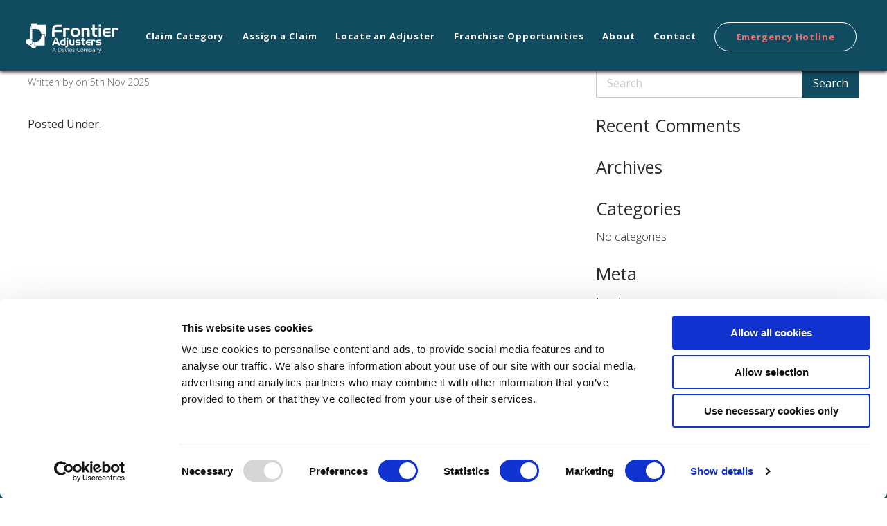

--- FILE ---
content_type: text/html; charset=UTF-8
request_url: https://www.frontieradjusters.com/branch/tyler/
body_size: 9683
content:
<!DOCTYPE html>
<html lang="en-US">

<head>
    <!-- Set up Meta -->
    <meta http-equiv="X-UA-Compatible" content="IE=edge"/>
    <meta charset="UTF-8">

    <!-- Set the viewport width to device width for mobile -->
    <meta name="viewport" content="width=device-width, initial-scale=1, maximum-scale=1.0, user-scalable=no">
    <!-- Remove Microsoft Edge's & Safari phone-email styling -->
    <meta name="format-detection" content="telephone=no,email=no,url=no">

    <!-- Add external fonts below (GoogleFonts / Typekit) -->
    <link rel="stylesheet" href="https://fonts.googleapis.com/css?family=Open+Sans:400,400i,700&display=swap">

    <!-- Google Analytics -->
    <script>
        (function(i,s,o,g,r,a,m){i['GoogleAnalyticsObject']=r;i[r]=i[r]||function(){
        (i[r].q=i[r].q||[]).push(arguments)},i[r].l=1*new Date();a=s.createElement(o),
        m=s.getElementsByTagName(o)[0];a.async=1;a.src=g;m.parentNode.insertBefore(a,m)
        })(window,document,'script','https://www.google-analytics.com/analytics.js','ga');

        ga('create', 'UA-38165004-1', 'auto');
        ga('set', 'forceSSL', true);
        ga('require', 'displayfeatures');
        ga('send','pageview');
    </script>
    <!-- End Google Analytics -->

    <script type="text/javascript">
	window.dataLayer = window.dataLayer || [];

	function gtag() {
		dataLayer.push(arguments);
	}

	gtag("consent", "default", {
		ad_personalization: "denied",
		ad_storage: "denied",
		ad_user_data: "denied",
		analytics_storage: "denied",
		functionality_storage: "denied",
		personalization_storage: "denied",
		security_storage: "granted",
		wait_for_update: 500,
	});
	gtag("set", "ads_data_redaction", true);
	</script>
<script type="text/javascript"
		id="Cookiebot"
		src="https://consent.cookiebot.com/uc.js"
		data-implementation="wp"
		data-cbid="f38b90b5-eae6-448b-84ab-95c5589710b1"
								></script>
<meta name='robots' content='index, follow, max-image-preview:large, max-snippet:-1, max-video-preview:-1' />
	<style>img:is([sizes="auto" i], [sizes^="auto," i]) { contain-intrinsic-size: 3000px 1500px }</style>
	
	<!-- This site is optimized with the Yoast SEO plugin v25.8 - https://yoast.com/wordpress/plugins/seo/ -->
	<title>Tyler - Frontier Adjusters</title>
	<link rel="canonical" href="https://www.frontieradjusters.com/branch/tyler/" />
	<meta property="og:locale" content="en_US" />
	<meta property="og:type" content="article" />
	<meta property="og:title" content="Tyler - Frontier Adjusters" />
	<meta property="og:url" content="https://www.frontieradjusters.com/branch/tyler/" />
	<meta property="og:site_name" content="Frontier Adjusters" />
	<meta name="twitter:card" content="summary_large_image" />
	<script type="application/ld+json" class="yoast-schema-graph">{"@context":"https://schema.org","@graph":[{"@type":"WebPage","@id":"https://www.frontieradjusters.com/branch/tyler/","url":"https://www.frontieradjusters.com/branch/tyler/","name":"Tyler - Frontier Adjusters","isPartOf":{"@id":"https://www.frontieradjusters.com/#website"},"datePublished":"2025-11-06T00:57:53+00:00","breadcrumb":{"@id":"https://www.frontieradjusters.com/branch/tyler/#breadcrumb"},"inLanguage":"en-US","potentialAction":[{"@type":"ReadAction","target":["https://www.frontieradjusters.com/branch/tyler/"]}]},{"@type":"BreadcrumbList","@id":"https://www.frontieradjusters.com/branch/tyler/#breadcrumb","itemListElement":[{"@type":"ListItem","position":1,"name":"Home","item":"https://www.frontieradjusters.com/"},{"@type":"ListItem","position":2,"name":"Tyler"}]},{"@type":"WebSite","@id":"https://www.frontieradjusters.com/#website","url":"https://www.frontieradjusters.com/","name":"Frontier Adjusters","description":"Powering Innovation Within Highly Regulated Markets","publisher":{"@id":"https://www.frontieradjusters.com/#organization"},"potentialAction":[{"@type":"SearchAction","target":{"@type":"EntryPoint","urlTemplate":"https://www.frontieradjusters.com/?s={search_term_string}"},"query-input":{"@type":"PropertyValueSpecification","valueRequired":true,"valueName":"search_term_string"}}],"inLanguage":"en-US"},{"@type":"Organization","@id":"https://www.frontieradjusters.com/#organization","name":"Frontier Adjusters","url":"https://www.frontieradjusters.com/","logo":{"@type":"ImageObject","inLanguage":"en-US","@id":"https://www.frontieradjusters.com/#/schema/logo/image/","url":"https://www.frontieradjusters.com/wp-content/uploads/2020/02/Frontier-Logo.svg","contentUrl":"https://www.frontieradjusters.com/wp-content/uploads/2020/02/Frontier-Logo.svg","caption":"Frontier Adjusters"},"image":{"@id":"https://www.frontieradjusters.com/#/schema/logo/image/"}}]}</script>
	<!-- / Yoast SEO plugin. -->


<link rel='dns-prefetch' href='//www.frontieradjusters.com' />
<link rel='dns-prefetch' href='//cdn.jsdelivr.net' />
<link rel='dns-prefetch' href='//cdnjs.cloudflare.com' />
<link rel='dns-prefetch' href='//fonts.googleapis.com' />
<link rel="alternate" type="application/rss+xml" title="Frontier Adjusters &raquo; Feed" href="https://www.frontieradjusters.com/feed/" />
<style id='classic-theme-styles-inline-css' type='text/css'>
/*! This file is auto-generated */
.wp-block-button__link{color:#fff;background-color:#32373c;border-radius:9999px;box-shadow:none;text-decoration:none;padding:calc(.667em + 2px) calc(1.333em + 2px);font-size:1.125em}.wp-block-file__button{background:#32373c;color:#fff;text-decoration:none}
</style>
<style id='global-styles-inline-css' type='text/css'>
:root{--wp--preset--aspect-ratio--square: 1;--wp--preset--aspect-ratio--4-3: 4/3;--wp--preset--aspect-ratio--3-4: 3/4;--wp--preset--aspect-ratio--3-2: 3/2;--wp--preset--aspect-ratio--2-3: 2/3;--wp--preset--aspect-ratio--16-9: 16/9;--wp--preset--aspect-ratio--9-16: 9/16;--wp--preset--color--black: #000000;--wp--preset--color--cyan-bluish-gray: #abb8c3;--wp--preset--color--white: #ffffff;--wp--preset--color--pale-pink: #f78da7;--wp--preset--color--vivid-red: #cf2e2e;--wp--preset--color--luminous-vivid-orange: #ff6900;--wp--preset--color--luminous-vivid-amber: #fcb900;--wp--preset--color--light-green-cyan: #7bdcb5;--wp--preset--color--vivid-green-cyan: #00d084;--wp--preset--color--pale-cyan-blue: #8ed1fc;--wp--preset--color--vivid-cyan-blue: #0693e3;--wp--preset--color--vivid-purple: #9b51e0;--wp--preset--gradient--vivid-cyan-blue-to-vivid-purple: linear-gradient(135deg,rgba(6,147,227,1) 0%,rgb(155,81,224) 100%);--wp--preset--gradient--light-green-cyan-to-vivid-green-cyan: linear-gradient(135deg,rgb(122,220,180) 0%,rgb(0,208,130) 100%);--wp--preset--gradient--luminous-vivid-amber-to-luminous-vivid-orange: linear-gradient(135deg,rgba(252,185,0,1) 0%,rgba(255,105,0,1) 100%);--wp--preset--gradient--luminous-vivid-orange-to-vivid-red: linear-gradient(135deg,rgba(255,105,0,1) 0%,rgb(207,46,46) 100%);--wp--preset--gradient--very-light-gray-to-cyan-bluish-gray: linear-gradient(135deg,rgb(238,238,238) 0%,rgb(169,184,195) 100%);--wp--preset--gradient--cool-to-warm-spectrum: linear-gradient(135deg,rgb(74,234,220) 0%,rgb(151,120,209) 20%,rgb(207,42,186) 40%,rgb(238,44,130) 60%,rgb(251,105,98) 80%,rgb(254,248,76) 100%);--wp--preset--gradient--blush-light-purple: linear-gradient(135deg,rgb(255,206,236) 0%,rgb(152,150,240) 100%);--wp--preset--gradient--blush-bordeaux: linear-gradient(135deg,rgb(254,205,165) 0%,rgb(254,45,45) 50%,rgb(107,0,62) 100%);--wp--preset--gradient--luminous-dusk: linear-gradient(135deg,rgb(255,203,112) 0%,rgb(199,81,192) 50%,rgb(65,88,208) 100%);--wp--preset--gradient--pale-ocean: linear-gradient(135deg,rgb(255,245,203) 0%,rgb(182,227,212) 50%,rgb(51,167,181) 100%);--wp--preset--gradient--electric-grass: linear-gradient(135deg,rgb(202,248,128) 0%,rgb(113,206,126) 100%);--wp--preset--gradient--midnight: linear-gradient(135deg,rgb(2,3,129) 0%,rgb(40,116,252) 100%);--wp--preset--font-size--small: 13px;--wp--preset--font-size--medium: 20px;--wp--preset--font-size--large: 36px;--wp--preset--font-size--x-large: 42px;--wp--preset--spacing--20: 0.44rem;--wp--preset--spacing--30: 0.67rem;--wp--preset--spacing--40: 1rem;--wp--preset--spacing--50: 1.5rem;--wp--preset--spacing--60: 2.25rem;--wp--preset--spacing--70: 3.38rem;--wp--preset--spacing--80: 5.06rem;--wp--preset--shadow--natural: 6px 6px 9px rgba(0, 0, 0, 0.2);--wp--preset--shadow--deep: 12px 12px 50px rgba(0, 0, 0, 0.4);--wp--preset--shadow--sharp: 6px 6px 0px rgba(0, 0, 0, 0.2);--wp--preset--shadow--outlined: 6px 6px 0px -3px rgba(255, 255, 255, 1), 6px 6px rgba(0, 0, 0, 1);--wp--preset--shadow--crisp: 6px 6px 0px rgba(0, 0, 0, 1);}:where(.is-layout-flex){gap: 0.5em;}:where(.is-layout-grid){gap: 0.5em;}body .is-layout-flex{display: flex;}.is-layout-flex{flex-wrap: wrap;align-items: center;}.is-layout-flex > :is(*, div){margin: 0;}body .is-layout-grid{display: grid;}.is-layout-grid > :is(*, div){margin: 0;}:where(.wp-block-columns.is-layout-flex){gap: 2em;}:where(.wp-block-columns.is-layout-grid){gap: 2em;}:where(.wp-block-post-template.is-layout-flex){gap: 1.25em;}:where(.wp-block-post-template.is-layout-grid){gap: 1.25em;}.has-black-color{color: var(--wp--preset--color--black) !important;}.has-cyan-bluish-gray-color{color: var(--wp--preset--color--cyan-bluish-gray) !important;}.has-white-color{color: var(--wp--preset--color--white) !important;}.has-pale-pink-color{color: var(--wp--preset--color--pale-pink) !important;}.has-vivid-red-color{color: var(--wp--preset--color--vivid-red) !important;}.has-luminous-vivid-orange-color{color: var(--wp--preset--color--luminous-vivid-orange) !important;}.has-luminous-vivid-amber-color{color: var(--wp--preset--color--luminous-vivid-amber) !important;}.has-light-green-cyan-color{color: var(--wp--preset--color--light-green-cyan) !important;}.has-vivid-green-cyan-color{color: var(--wp--preset--color--vivid-green-cyan) !important;}.has-pale-cyan-blue-color{color: var(--wp--preset--color--pale-cyan-blue) !important;}.has-vivid-cyan-blue-color{color: var(--wp--preset--color--vivid-cyan-blue) !important;}.has-vivid-purple-color{color: var(--wp--preset--color--vivid-purple) !important;}.has-black-background-color{background-color: var(--wp--preset--color--black) !important;}.has-cyan-bluish-gray-background-color{background-color: var(--wp--preset--color--cyan-bluish-gray) !important;}.has-white-background-color{background-color: var(--wp--preset--color--white) !important;}.has-pale-pink-background-color{background-color: var(--wp--preset--color--pale-pink) !important;}.has-vivid-red-background-color{background-color: var(--wp--preset--color--vivid-red) !important;}.has-luminous-vivid-orange-background-color{background-color: var(--wp--preset--color--luminous-vivid-orange) !important;}.has-luminous-vivid-amber-background-color{background-color: var(--wp--preset--color--luminous-vivid-amber) !important;}.has-light-green-cyan-background-color{background-color: var(--wp--preset--color--light-green-cyan) !important;}.has-vivid-green-cyan-background-color{background-color: var(--wp--preset--color--vivid-green-cyan) !important;}.has-pale-cyan-blue-background-color{background-color: var(--wp--preset--color--pale-cyan-blue) !important;}.has-vivid-cyan-blue-background-color{background-color: var(--wp--preset--color--vivid-cyan-blue) !important;}.has-vivid-purple-background-color{background-color: var(--wp--preset--color--vivid-purple) !important;}.has-black-border-color{border-color: var(--wp--preset--color--black) !important;}.has-cyan-bluish-gray-border-color{border-color: var(--wp--preset--color--cyan-bluish-gray) !important;}.has-white-border-color{border-color: var(--wp--preset--color--white) !important;}.has-pale-pink-border-color{border-color: var(--wp--preset--color--pale-pink) !important;}.has-vivid-red-border-color{border-color: var(--wp--preset--color--vivid-red) !important;}.has-luminous-vivid-orange-border-color{border-color: var(--wp--preset--color--luminous-vivid-orange) !important;}.has-luminous-vivid-amber-border-color{border-color: var(--wp--preset--color--luminous-vivid-amber) !important;}.has-light-green-cyan-border-color{border-color: var(--wp--preset--color--light-green-cyan) !important;}.has-vivid-green-cyan-border-color{border-color: var(--wp--preset--color--vivid-green-cyan) !important;}.has-pale-cyan-blue-border-color{border-color: var(--wp--preset--color--pale-cyan-blue) !important;}.has-vivid-cyan-blue-border-color{border-color: var(--wp--preset--color--vivid-cyan-blue) !important;}.has-vivid-purple-border-color{border-color: var(--wp--preset--color--vivid-purple) !important;}.has-vivid-cyan-blue-to-vivid-purple-gradient-background{background: var(--wp--preset--gradient--vivid-cyan-blue-to-vivid-purple) !important;}.has-light-green-cyan-to-vivid-green-cyan-gradient-background{background: var(--wp--preset--gradient--light-green-cyan-to-vivid-green-cyan) !important;}.has-luminous-vivid-amber-to-luminous-vivid-orange-gradient-background{background: var(--wp--preset--gradient--luminous-vivid-amber-to-luminous-vivid-orange) !important;}.has-luminous-vivid-orange-to-vivid-red-gradient-background{background: var(--wp--preset--gradient--luminous-vivid-orange-to-vivid-red) !important;}.has-very-light-gray-to-cyan-bluish-gray-gradient-background{background: var(--wp--preset--gradient--very-light-gray-to-cyan-bluish-gray) !important;}.has-cool-to-warm-spectrum-gradient-background{background: var(--wp--preset--gradient--cool-to-warm-spectrum) !important;}.has-blush-light-purple-gradient-background{background: var(--wp--preset--gradient--blush-light-purple) !important;}.has-blush-bordeaux-gradient-background{background: var(--wp--preset--gradient--blush-bordeaux) !important;}.has-luminous-dusk-gradient-background{background: var(--wp--preset--gradient--luminous-dusk) !important;}.has-pale-ocean-gradient-background{background: var(--wp--preset--gradient--pale-ocean) !important;}.has-electric-grass-gradient-background{background: var(--wp--preset--gradient--electric-grass) !important;}.has-midnight-gradient-background{background: var(--wp--preset--gradient--midnight) !important;}.has-small-font-size{font-size: var(--wp--preset--font-size--small) !important;}.has-medium-font-size{font-size: var(--wp--preset--font-size--medium) !important;}.has-large-font-size{font-size: var(--wp--preset--font-size--large) !important;}.has-x-large-font-size{font-size: var(--wp--preset--font-size--x-large) !important;}
:where(.wp-block-post-template.is-layout-flex){gap: 1.25em;}:where(.wp-block-post-template.is-layout-grid){gap: 1.25em;}
:where(.wp-block-columns.is-layout-flex){gap: 2em;}:where(.wp-block-columns.is-layout-grid){gap: 2em;}
:root :where(.wp-block-pullquote){font-size: 1.5em;line-height: 1.6;}
</style>
<link rel='stylesheet' id='foundation-css' href='https://www.frontieradjusters.com/wp-content/themes/davies-group/css/foundation.css?ver=6.5.3' type='text/css' media='all' />
<link rel='stylesheet' id='custom-css' href='https://www.frontieradjusters.com/wp-content/themes/davies-group/css/custom.css' type='text/css' media='all' />
<link rel='stylesheet' id='fonts-css' href='https://fonts.googleapis.com/css?family=Open+Sans%3A300%2C300i%2C400%2C600%2C700%2C800&#038;display=swap&#038;ver=6.8.3' type='text/css' media='all' />
<link rel='stylesheet' id='style-css' href='https://www.frontieradjusters.com/wp-content/themes/davies-group/style.css' type='text/css' media='all' />
<link rel='stylesheet' id='select2-css' href='https://cdn.jsdelivr.net/npm/select2@4.0.12/dist/css/select2.min.css' type='text/css' media='all' />
<link rel='stylesheet' id='swiper-style-css' href='https://cdnjs.cloudflare.com/ajax/libs/Swiper/3.3.1/css/swiper.css' type='text/css' media='all' />
<script type="text/javascript" src="https://www.frontieradjusters.com/wp-includes/js/jquery/jquery.min.js?ver=3.7.1" id="jquery-core-js"></script>
<script type="text/javascript" id="jquery-core-js-after">
/* <![CDATA[ */
$ = jQuery;
/* ]]> */
</script>
<script type="text/javascript" src="https://www.frontieradjusters.com/wp-includes/js/jquery/jquery-migrate.min.js?ver=3.4.1" id="jquery-migrate-js"></script>
<link rel="https://api.w.org/" href="https://www.frontieradjusters.com/wp-json/" /><link rel="EditURI" type="application/rsd+xml" title="RSD" href="https://www.frontieradjusters.com/xmlrpc.php?rsd" />
<meta name="generator" content="WordPress 6.8.3" />
<link rel='shortlink' href='https://www.frontieradjusters.com/?p=1206078' />
<link rel="alternate" title="oEmbed (JSON)" type="application/json+oembed" href="https://www.frontieradjusters.com/wp-json/oembed/1.0/embed?url=https%3A%2F%2Fwww.frontieradjusters.com%2Fbranch%2Ftyler%2F" />
<link rel="alternate" title="oEmbed (XML)" type="text/xml+oembed" href="https://www.frontieradjusters.com/wp-json/oembed/1.0/embed?url=https%3A%2F%2Fwww.frontieradjusters.com%2Fbranch%2Ftyler%2F&#038;format=xml" />

			<style type='text/css'>
				body.admin-bar {margin-top:32px !important}
				@media screen and (max-width: 782px) {
					body.admin-bar { margin-top:46px !important }
				}
			</style>
			<style type="text/css">.recentcomments a{display:inline !important;padding:0 !important;margin:0 !important;}</style><link rel="icon" href="https://www.frontieradjusters.com/wp-content/uploads/2019/10/cropped-DaviesGroupStrapWO-01_Copy-32x32.png" sizes="32x32" />
<link rel="icon" href="https://www.frontieradjusters.com/wp-content/uploads/2019/10/cropped-DaviesGroupStrapWO-01_Copy-192x192.png" sizes="192x192" />
<link rel="apple-touch-icon" href="https://www.frontieradjusters.com/wp-content/uploads/2019/10/cropped-DaviesGroupStrapWO-01_Copy-180x180.png" />
<meta name="msapplication-TileImage" content="https://www.frontieradjusters.com/wp-content/uploads/2019/10/cropped-DaviesGroupStrapWO-01_Copy-270x270.png" />

</head>

<body class="wp-singular branches-template-default single single-branches postid-1206078 wp-custom-logo wp-theme-davies-group no-outline">


<!-- BEGIN of header -->
<div class="page-wrapper">
    <!-- /.page-wrapper -->
    <div class="page-wrapper-main">
        <!-- /.page-wrapper-main -->
        <header id="header-wrap" class="header position-fixed scroll" data-sticky-container>
            <div class="header__wrapper">
                <div class="header__top">
                    <div class="header__container menu-grid-container">
                        <div class="header__left">
                            <div class="header__logo text-left medium-text-left">
                                <h1><a href="https://www.frontieradjusters.com/" class="custom-logo-link" rel="home" title="Frontier Adjusters" itemscope><img src="https://www.frontieradjusters.com/wp-content/uploads/2020/02/Frontier-Logo.svg" class="custom-logo" itemprop="siteLogo" alt="Frontier Adjusters"></a></h1>
                            </div>
                                                                                        <nav class="top-bar" id="main-menu" data-emergencyNumber="1.800.426.7228" data-emergencyTitle="Emergency Hotline">
									<div class="menu-hero-header-menu-container"><ul id="menu-hero-header-menu" class="menu header-menu show-for-large"><li id="menu-item-4952" class="menu-item menu-item-type-custom menu-item-object-custom menu-item-has-children has-dropdown menu-item-4952"><a href="#">Claim Category</a>
<ul class="menu submenu">
	<li id="menu-item-4956" class="menu-item menu-item-type-post_type menu-item-object-classes menu-item-4956"><a href="https://www.frontieradjusters.com/classes/property/">Property</a></li>
	<li id="menu-item-4955" class="menu-item menu-item-type-post_type menu-item-object-classes menu-item-4955"><a href="https://www.frontieradjusters.com/classes/casualty/">Casualty</a></li>
	<li id="menu-item-4954" class="menu-item menu-item-type-post_type menu-item-object-classes menu-item-4954"><a href="https://www.frontieradjusters.com/classes/physical-damage/">Physical Damage</a></li>
</ul>
</li>
<li id="menu-item-4823" class="menu-item menu-item-type-post_type menu-item-object-page menu-item-4823"><a href="https://www.frontieradjusters.com/assign-a-claim/">Assign a Claim</a></li>
<li id="menu-item-4820" class="menu-item menu-item-type-post_type menu-item-object-page menu-item-4820"><a href="https://www.frontieradjusters.com/locate-an-adjuster/">Locate an Adjuster</a></li>
<li id="menu-item-5256" class="menu-item menu-item-type-post_type menu-item-object-page menu-item-has-children has-dropdown menu-item-5256"><a href="https://www.frontieradjusters.com/franchisee-opportunities/">Franchise Opportunities</a>
<ul class="menu submenu">
	<li id="menu-item-5391" class="menu-item menu-item-type-post_type menu-item-object-page menu-item-5391"><a href="https://www.frontieradjusters.com/franchise-information-request/">Franchise Information Request</a></li>
</ul>
</li>
<li id="menu-item-4824" class="menu-item menu-item-type-post_type menu-item-object-page menu-item-has-children has-dropdown menu-item-4824"><a href="https://www.frontieradjusters.com/about-us/">About</a>
<ul class="menu submenu">
	<li id="menu-item-4827" class="menu-item menu-item-type-custom menu-item-object-custom menu-item-4827"><a href="/about-us/">About Frontier Adjusters</a></li>
	<li id="menu-item-4832" class="menu-item menu-item-type-post_type_archive menu-item-object-team menu-item-4832"><a href="https://www.frontieradjusters.com/team/">Meet the Team</a></li>
	<li id="menu-item-4831" class="menu-item menu-item-type-post_type_archive menu-item-object-faq menu-item-4831"><a href="https://www.frontieradjusters.com/faq/">FAQs</a></li>
	<li id="menu-item-5394" class="menu-item menu-item-type-custom menu-item-object-custom menu-item-5394"><a href="https://www.frontieradjusters.com/knowledge/">Knowledge Center</a></li>
</ul>
</li>
<li id="menu-item-4826" class="menu-item menu-item-type-post_type menu-item-object-page menu-item-4826"><a href="https://www.frontieradjusters.com/contact/">Contact</a></li>
</ul></div>									<div class="menu-hero-header-menu-container"><ul id="menu-hero-header-menu-1" class="menu header-menu show-for-small-only" data-responsive-menu="accordion medium-dropdown" data-submenu-toggle="true" data-multi-open="false" data-close-on-click-inside="false"><li class="menu-item menu-item-type-custom menu-item-object-custom menu-item-has-children has-dropdown menu-item-4952"><a href="#">Claim Category</a>
<ul class="menu submenu">
	<li class="menu-item menu-item-type-post_type menu-item-object-classes menu-item-4956"><a href="https://www.frontieradjusters.com/classes/property/">Property</a></li>
	<li class="menu-item menu-item-type-post_type menu-item-object-classes menu-item-4955"><a href="https://www.frontieradjusters.com/classes/casualty/">Casualty</a></li>
	<li class="menu-item menu-item-type-post_type menu-item-object-classes menu-item-4954"><a href="https://www.frontieradjusters.com/classes/physical-damage/">Physical Damage</a></li>
</ul>
</li>
<li class="menu-item menu-item-type-post_type menu-item-object-page menu-item-4823"><a href="https://www.frontieradjusters.com/assign-a-claim/">Assign a Claim</a></li>
<li class="menu-item menu-item-type-post_type menu-item-object-page menu-item-4820"><a href="https://www.frontieradjusters.com/locate-an-adjuster/">Locate an Adjuster</a></li>
<li class="menu-item menu-item-type-post_type menu-item-object-page menu-item-has-children has-dropdown menu-item-5256"><a href="https://www.frontieradjusters.com/franchisee-opportunities/">Franchise Opportunities</a>
<ul class="menu submenu">
	<li class="menu-item menu-item-type-post_type menu-item-object-page menu-item-5391"><a href="https://www.frontieradjusters.com/franchise-information-request/">Franchise Information Request</a></li>
</ul>
</li>
<li class="menu-item menu-item-type-post_type menu-item-object-page menu-item-has-children has-dropdown menu-item-4824"><a href="https://www.frontieradjusters.com/about-us/">About</a>
<ul class="menu submenu">
	<li class="menu-item menu-item-type-custom menu-item-object-custom menu-item-4827"><a href="/about-us/">About Frontier Adjusters</a></li>
	<li class="menu-item menu-item-type-post_type_archive menu-item-object-team menu-item-4832"><a href="https://www.frontieradjusters.com/team/">Meet the Team</a></li>
	<li class="menu-item menu-item-type-post_type_archive menu-item-object-faq menu-item-4831"><a href="https://www.frontieradjusters.com/faq/">FAQs</a></li>
	<li class="menu-item menu-item-type-custom menu-item-object-custom menu-item-5394"><a href="https://www.frontieradjusters.com/knowledge/">Knowledge Center</a></li>
</ul>
</li>
<li class="menu-item menu-item-type-post_type menu-item-object-page menu-item-4826"><a href="https://www.frontieradjusters.com/contact/">Contact</a></li>
</ul></div>                                    <div class="menu-hero-header-menu-container"><ul id="menu-hero-header-menu-2" class="menu header-menu show-for-medium-only" data-responsive-menu="accordion" data-submenu-toggle="true" data-multi-open="false" data-close-on-click-inside="false"><li class="menu-item menu-item-type-custom menu-item-object-custom menu-item-has-children has-dropdown menu-item-4952"><a href="#">Claim Category</a>
<ul class="menu submenu">
	<li class="menu-item menu-item-type-post_type menu-item-object-classes menu-item-4956"><a href="https://www.frontieradjusters.com/classes/property/">Property</a></li>
	<li class="menu-item menu-item-type-post_type menu-item-object-classes menu-item-4955"><a href="https://www.frontieradjusters.com/classes/casualty/">Casualty</a></li>
	<li class="menu-item menu-item-type-post_type menu-item-object-classes menu-item-4954"><a href="https://www.frontieradjusters.com/classes/physical-damage/">Physical Damage</a></li>
</ul>
</li>
<li class="menu-item menu-item-type-post_type menu-item-object-page menu-item-4823"><a href="https://www.frontieradjusters.com/assign-a-claim/">Assign a Claim</a></li>
<li class="menu-item menu-item-type-post_type menu-item-object-page menu-item-4820"><a href="https://www.frontieradjusters.com/locate-an-adjuster/">Locate an Adjuster</a></li>
<li class="menu-item menu-item-type-post_type menu-item-object-page menu-item-has-children has-dropdown menu-item-5256"><a href="https://www.frontieradjusters.com/franchisee-opportunities/">Franchise Opportunities</a>
<ul class="menu submenu">
	<li class="menu-item menu-item-type-post_type menu-item-object-page menu-item-5391"><a href="https://www.frontieradjusters.com/franchise-information-request/">Franchise Information Request</a></li>
</ul>
</li>
<li class="menu-item menu-item-type-post_type menu-item-object-page menu-item-has-children has-dropdown menu-item-4824"><a href="https://www.frontieradjusters.com/about-us/">About</a>
<ul class="menu submenu">
	<li class="menu-item menu-item-type-custom menu-item-object-custom menu-item-4827"><a href="/about-us/">About Frontier Adjusters</a></li>
	<li class="menu-item menu-item-type-post_type_archive menu-item-object-team menu-item-4832"><a href="https://www.frontieradjusters.com/team/">Meet the Team</a></li>
	<li class="menu-item menu-item-type-post_type_archive menu-item-object-faq menu-item-4831"><a href="https://www.frontieradjusters.com/faq/">FAQs</a></li>
	<li class="menu-item menu-item-type-custom menu-item-object-custom menu-item-5394"><a href="https://www.frontieradjusters.com/knowledge/">Knowledge Center</a></li>
</ul>
</li>
<li class="menu-item menu-item-type-post_type menu-item-object-page menu-item-4826"><a href="https://www.frontieradjusters.com/contact/">Contact</a></li>
</ul></div>
                                </nav>
                                                    </div>
                        <!-- /.header__left -->
                        <div class="title-bar" data-responsive-toggle="main-menu"
                             data-hide-for="large">
                            <button class="menu-icon" type="button" data-toggle aria-label="Menu"
                                    aria-controls="main-menu"
                                    data-responsive-toggle="main-menu"
                                    data-hide-for="large"
                            >
                                <svg height="80" width="44">
                                    <line stroke-linecap="round" class="topLine2" x1="2" y1="30" x2="22" y2="30"
                                          style="stroke:#FFF;stroke-width:2"/>
                                    <line stroke-linecap="round" class="middleLine2" x1="2" y1="39" x2="42" y2="39"
                                          style="stroke:#FFF;stroke-width:2"/>
                                    <line stroke-linecap="round" class="middleLine3" x1="2" y1="39" x2="42" y2="39"
                                          style="stroke:#FFF;stroke-width:2"/>
                                    <line stroke-linecap="round" class="bottomLine2" x1="22" y1="48" x2="42" y2="48"
                                          style="stroke:#FFF;stroke-width:2"/>
                                </svg>
                            </button>
                        </div>
                        <!-- /.header__right -->
                    </div>
                    <!-- /.header__top -->
                </div>
                <div class="header__line"></div>
                <div class="header__bottom">
                    <div class="grid-container">
                        <div class="grid-x margin-grid-x header__grid">
                            <ul id="dg-nav-menu " class="dg-nav-menu show-for-medium no-bullet"><li class="menu-item menu-item-type-custom menu-item-object-custom menu-item-has-children dg-nav-menu__parent menu-item-4952"><a href="#">Claim Category</a>
<ul class="dg-nav-menu__submenu no-bullet">
	<li class="menu-item menu-item-type-post_type menu-item-object-classes menu-item-4956"><a href="https://www.frontieradjusters.com/classes/property/">Property</a></li>
	<li class="menu-item menu-item-type-post_type menu-item-object-classes menu-item-4955"><a href="https://www.frontieradjusters.com/classes/casualty/">Casualty</a></li>
	<li class="menu-item menu-item-type-post_type menu-item-object-classes menu-item-4954"><a href="https://www.frontieradjusters.com/classes/physical-damage/">Physical Damage</a></li>
</ul>
</li>
<li class="menu-item menu-item-type-post_type menu-item-object-page dg-nav-menu__parent menu-item-4823"><a href="https://www.frontieradjusters.com/assign-a-claim/">Assign a Claim</a></li>
<li class="menu-item menu-item-type-post_type menu-item-object-page dg-nav-menu__parent menu-item-4820"><a href="https://www.frontieradjusters.com/locate-an-adjuster/">Locate an Adjuster</a></li>
<li class="menu-item menu-item-type-post_type menu-item-object-page menu-item-has-children dg-nav-menu__parent menu-item-5256"><a href="https://www.frontieradjusters.com/franchisee-opportunities/">Franchise Opportunities</a>
<ul class="dg-nav-menu__submenu no-bullet">
	<li class="menu-item menu-item-type-post_type menu-item-object-page menu-item-5391"><a href="https://www.frontieradjusters.com/franchise-information-request/">Franchise Information Request</a></li>
</ul>
</li>
<li class="menu-item menu-item-type-post_type menu-item-object-page menu-item-has-children dg-nav-menu__parent menu-item-4824"><a href="https://www.frontieradjusters.com/about-us/">About</a>
<ul class="dg-nav-menu__submenu no-bullet">
	<li class="menu-item menu-item-type-custom menu-item-object-custom menu-item-4827"><a href="/about-us/">About Frontier Adjusters</a></li>
	<li class="menu-item menu-item-type-post_type_archive menu-item-object-team menu-item-4832"><a href="https://www.frontieradjusters.com/team/">Meet the Team</a></li>
	<li class="menu-item menu-item-type-post_type_archive menu-item-object-faq menu-item-4831"><a href="https://www.frontieradjusters.com/faq/">FAQs</a></li>
	<li class="menu-item menu-item-type-custom menu-item-object-custom menu-item-5394"><a href="https://www.frontieradjusters.com/knowledge/">Knowledge Center</a></li>
</ul>
</li>
<li class="menu-item menu-item-type-post_type menu-item-object-page dg-nav-menu__parent menu-item-4826"><a href="https://www.frontieradjusters.com/contact/">Contact</a></li>
</ul>
                        </div>
                        <!-- /.grid-x margin-grid-x -->
                    </div>
                    <!-- /.grid-container -->
                </div>
                <div class="top-bar__footer">
                    <div class="grid-container">

                    </div>
                    <!-- /.top-bar__footer -->
                </div>
            </div>
            <!-- /.head__wrapper -->
        </header>
        <!-- END of header -->
	<main class="main-content">
		<div class="grid-container">
			<div class="grid-x grid-margin-x">
				<!-- BEGIN of post content -->
				<div class="large-8 medium-8 small-12 cell">
													<article id="post-1206078" class="entry post-1206078 branches type-branches status-publish hentry">
								<h1 class="page-title entry__title">Tyler</h1>
																<p class="entry__meta">Written by  on 5th Nov 2025</p>
								<div class="entry__content clearfix">
																	</div>
								<h6 class="entry__cat">Posted Under: </h6>
								<!-- BEGIN of comments -->
<div id="comments" class="comments-area">

	
	
	
</div>
<!-- END of comments -->
							</article>
										</div>
				<!-- END of post content -->
				
				<!-- BEGIN of sidebar -->
				<div class="large-4 medium-4 small-12 cell sidebar">
					
<aside id="search-2" class="widget widget_search"><h5 class="widget__title">Search</h5>
<!-- BEGIN of search form -->
<form method="get" id="searchform" class="search" action="https://www.frontieradjusters.com/">
	<input type="search" name="s" id="s" class="search__input" placeholder="Search" value=""/>
	<button type="submit" name="submit" class="search__submit" id="searchsubmit">Search</button>
</form>
<!-- END of search form -->
</aside><aside id="recent-comments-2" class="widget widget_recent_comments"><h5 class="widget__title">Recent Comments</h5><ul id="recentcomments"></ul></aside><aside id="archives-2" class="widget widget_archive"><h5 class="widget__title">Archives</h5>
			<ul>
							</ul>

			</aside><aside id="categories-2" class="widget widget_categories"><h5 class="widget__title">Categories</h5>
			<ul>
				<li class="cat-item-none">No categories</li>			</ul>

			</aside><aside id="meta-2" class="widget widget_meta"><h5 class="widget__title">Meta</h5>
		<ul>
						<li><a rel="nofollow" href="https://www.frontieradjusters.com/dg-login">Log in</a></li>
			<li><a href="https://www.frontieradjusters.com/feed/">Entries feed</a></li>
			<li><a href="https://www.frontieradjusters.com/comments/feed/">Comments feed</a></li>

			<li><a href="https://wordpress.org/">WordPress.org</a></li>
		</ul>

		</aside>				</div>
				<!-- END of sidebar -->
			</div>
		</div>
	</main>


<!-- BEGIN of footer -->

</div>
<!-- /.page-wrapper-main -->
<footer class="footer">
    <div class="footer__container">
        <div class="footer__row">
            <div class="footer__logo">
				<a href="https://www.frontieradjusters.com/" class="custom-logo-link" rel="home" title="Frontier Adjusters" itemscope><img src="https://www.frontieradjusters.com/wp-content/uploads/2020/02/Frontier-Logo.svg" class="custom-logo" itemprop="siteLogo" alt="Frontier Adjusters"></a>				                    <div class="footer__slogan">
                        <span>Local claims adjusting services on a national scale</span>
                    </div>
                    <!-- /.footer__slogan -->
				            </div>
            <!-- /.footer__logo -->
			                <ul class="footer__menu" style="margin-top:2px;">
					                        <li class="footer__column">
							<ul>
<li><strong>Explore </strong></li>
<li><a href="https://www.frontieradjusters.com/about-us/">About</a></li>
<li><a href="https://www.frontieradjusters.com/team/">Meet the Team</a></li>
<li><a href="https://www.frontieradjusters.com/media-hub/">Media</a></li>
<li><a href="https://www.frontieradjusters.com/faq/">FAQS</a></li>
</ul>
                        </li>
					                        <li class="footer__column">
							<ul>
<li><strong>Claims </strong></li>
<li><a href="https://www.frontieradjusters.com/classes/property/">Property</a></li>
<li><a href="https://www.frontieradjusters.com/classes/casualty/">Casualty</a></li>
<li><a href="https://www.frontieradjusters.com/classes/physical-damage/">Physical Damage</a></li>
</ul>
                        </li>
					                        <li class="footer__column">
							<ul>
<li><strong>Other</strong></li>
<li><a href="https://www.frontieradjusters.com/assign-a-claim/">Assign a Claim</a></li>
<li><a href="https://www.frontieradjusters.com/locate-an-adjuster/">Locate an Adjuster</a></li>
<li><a href="https://www.frontieradjusters.com/franchise-opportunities/">Franchise Opportunities</a></li>
</ul>
                        </li>
					                        <li class="footer__column">
							<ul>
<li><strong>Contact</strong></li>
<li><a href="https://www.frontieradjusters.com/contact/">Contact Us</a></li>
<li><a href="https://www.frontieradjusters.com/privacy-policy/">Privacy Policy</a></li>
<li><a href="https://www.frontieradjusters.com/cookie-policy/">Cookie Policy</a></li>
</ul>
                        </li>
					                </ul>
						                <div class="footer__share">
                    <div class="footer__button text-center" id="clickme">
                        <span class="connectTextFooter ">Follow us on social<span>
                    </div>
                    <!-- /.footer__button -->
                    <ul class="footer__socials">
						                            <li class="footer__network">
                                <a href="https://www.linkedin.com/company/frontier-adjusters-inc/" target="_blank">
									<svg width="41" height="40" viewBox="0 0 41 40" fill="none" xmlns="http://www.w3.org/2000/svg">
<path fill-rule="evenodd" clip-rule="evenodd" d="M0 20C0 8.95406 9.17791 0 20.5 0C31.8221 0 41 8.95406 41 20C41 31.0459 31.8221 40 20.5 40C9.17791 40 0 31.0459 0 20ZM10.3173 29.5613H14.6864V15.8549H10.3173V29.5613ZM12.5054 13.9827C11.1092 13.9827 9.97738 12.8785 9.97738 11.5164C9.97738 10.1543 11.1092 9.05009 12.5054 9.05009C13.9015 9.05009 15.0333 10.1543 15.0333 11.5164C15.0291 12.8768 13.8997 13.9786 12.5054 13.9827ZM26.6819 29.5613H31.0509V22.0587C31.0509 18.3627 30.2295 15.5233 25.8109 15.5233C23.6794 15.5233 22.2561 16.6563 21.6755 17.734H21.6188V15.8549H17.4339V29.5682H21.7959V22.7841C21.7959 20.9948 22.1428 19.2608 24.4159 19.2608C26.6535 19.2608 26.6819 21.3057 26.6819 22.8946V29.5613Z" fill="white"/>
</svg>
                                </a>
                            </li>
						                            <li class="footer__network">
                                <a href="https://www.facebook.com/frontieradjust/" target="_blank">
									<svg width="40" height="40" viewBox="0 0 40 40" fill="none" xmlns="http://www.w3.org/2000/svg">
<path fill-rule="evenodd" clip-rule="evenodd" d="M0 20C0 8.9543 8.9543 0 20 0C25.3043 0 30.3914 2.10714 34.1421 5.85786C37.8929 9.60859 40 14.6957 40 20C40 31.0457 31.0457 40 20 40C8.9543 40 0 31.0457 0 20ZM24.2822 10.284H27.0547L27.0494 5.60847C25.7102 5.46722 24.3643 5.39893 23.0176 5.40388C19.0265 5.40388 16.2963 7.83951 16.2963 12.3122V16.1658H11.7831V21.3915H16.2945V34.7954H21.6931V21.3915H26.194L26.8677 16.1658H21.6931V12.8272C21.6931 11.3139 22.1129 10.284 24.2822 10.284Z" fill="white"/>
</svg>
                                </a>
                            </li>
						                            <li class="footer__network">
                                <a href="https://twitter.com/Frontier_IA" target="_blank">
									<svg width="40" height="40" viewBox="0 0 40 40" fill="none" xmlns="http://www.w3.org/2000/svg">
<path fill-rule="evenodd" clip-rule="evenodd" d="M0 20C0 8.9543 8.9543 0 20 0C25.3043 0 30.3914 2.10714 34.1421 5.85786C37.8929 9.60859 40 14.6957 40 20C40 31.0457 31.0457 40 20 40C8.9543 40 0 31.0457 0 20ZM25.1245 29.4433C27.3451 27.6829 32.0508 23.9522 31.9277 15.5767C33.0952 14.8854 34.3862 13.1129 34.6561 12.7196C33.6319 13.1426 32.5599 13.4387 31.4638 13.6014C33.9489 11.6808 33.8624 10.4268 33.8624 10.4268C33.8624 10.4268 32.7566 11.3616 30.3351 11.8377C29.4268 10.9541 27.2981 9.36155 24.5309 10.3774C24.5309 10.3774 19.8113 11.8483 20.8272 16.8624C20.6261 16.8387 20.4214 16.8166 20.2126 16.794C17.4576 16.4959 14.0054 16.1224 9.28219 11.0582C8.38272 12.6984 7.70547 16.1605 11.0212 18.5608C10.1181 18.4895 9.24184 18.2197 8.45503 17.7707C8.42821 20.4693 10.2747 22.8263 12.9012 23.4462C12.2056 23.6533 11.2948 23.5903 10.6316 23.5444C10.5718 23.5403 10.514 23.5363 10.4586 23.5326C11.3404 26.3651 14.3192 27.575 15.5732 27.4233C15.5732 27.4233 12.6314 30.2222 7.42504 29.6931C8.76367 30.6226 11.7249 32.2187 15.9189 32.2187C20.1129 32.2187 23.3051 30.8854 25.1076 29.4568L25.1245 29.4433Z" fill="white"/>
</svg>
                                </a>
                            </li>
						                    </ul>
                                            <a href="" class="footer__customer flex-container align-middle">
                                                        <span class="text-regular">
                                                            </span>
                        </a>
                                    </div>
                <!-- /.footer__share -->
			
        </div>
        <!-- /.footer__row -->
		    </div>
    <!-- /.footer__container -->
</footer>
<!-- END of footer -->
</div>
<!-- /.page-wrapper -->
<svg style="position:absolute; top:0; visibility:hidden; width: 0; height: 0;">
    <defs>
		<symbol id="read-more-icon" viewBox="0 0 32 32" fill="none">
    <g>
        <path fill-rule="evenodd" clip-rule="evenodd" d="M16 31C24.2843 31 31 24.2843 31 16C31 7.71573 24.2843 1 16 1C7.71573 1 1 7.71573 1 16C1 24.2843 7.71573 31 16 31Z" stroke="#F76C6C" stroke-width="2" />
        <path d="M16 7.05699V25.0317" stroke="currentColor" stroke-width="2" stroke-linecap="square" />
        <path d="M6.55699 16.5H24.5317" stroke="currentColor" stroke-width="2" stroke-linecap="square" />
    </g>
</symbol><symbol id='read-more-icon-small' viewBox="0 0 24 24" fill='none'>
    <!-- <g>
        <path fill-rule="evenodd" clip-rule="evenodd" d="M12 23C18.0751 23 23 18.0751 23 12C23 5.92487 18.0751 1 12 1C5.92487 1 1 5.92487 1 12C1 18.0751 5.92487 23 12 23Z" stroke="#F76C6C" stroke-width="2" />
        <path d="M12 5.44169V18.6231" stroke="#F76C6C" stroke-width="2" stroke-linecap="square" />
        <path d="M5.07511 12.3668H18.2566" stroke="#F76C6C" stroke-width="2" stroke-linecap="square" />
    </g> -->
    <g>
        <path fill-rule="evenodd" clip-rule="evenodd" d="M12 23C18.0751 23 23 18.0751 23 12C23 5.92487 18.0751 1 12 1C5.92487 1 1 5.92487 1 12C1 18.0751 5.92487 23 12 23Z" stroke="#F76C6C" stroke-width="2" />
        <path d="M12 5.44169V18.6231" stroke="currentColor" stroke-width="2" stroke-linecap="square" />
        <path d="M5.07511 12.3668H18.2566" stroke="currentColor" stroke-width="2" stroke-linecap="square" />
    </g>
</symbol>
<symbol id="play-button" viewBox="0 0 70 70" fill="none">
    <g>
	    <path opacity="0.701767" fill-rule="evenodd" clip-rule="evenodd" d="M70 35C70 54.33 54.33 70 35 70C15.67 70 0 54.33 0 35C0 15.67 15.67 0 35 0C54.33 0 70 15.67 70 35ZM24 50L54 35L24 20V50Z" fill="#D8D8D8"/>
    </g>
</symbol><symbol id="event-plus" viewBox="0 0 40 40">
    <g id="Website-Designs" stroke="none" stroke-width="1" fill="none" fill-rule="evenodd">
        <g id="09.-About-Us-Copy" transform="translate(-646.000000, -2640.000000)">
            <g id="Group-4" transform="translate(430.000000, 2348.000000)">
                <g id="+-Read-Highlighted" transform="translate(216.000000, 292.000000)">
                    <circle id="Oval" fill="#F76C6C" fill-rule="evenodd" cx="20" cy="20" r="20"></circle>
                    <line x1="20" y1="8.30939359" x2="20" y2="31.6820627" id="Line-3" stroke="#FFFFFF" stroke-width="2" stroke-linecap="square"></line>
                    <line x1="19.3792782" y1="8.34540862" x2="19.3792782" y2="32.831062" id="Line-3" stroke="#FFFFFF" stroke-width="2" stroke-linecap="square" transform="translate(19.379278, 20.588235) rotate(-90.000000) translate(-19.379278, -20.588235) ">
                    </line>
                </g>
            </g>
        </g>
    </g>
</symbol><symbol id="discover-more" viewBox="0 0 200 40">
    <g id="CTA-Discover-More-Closed-Begonia" stroke="none" stroke-width="1" fill="none" fill-rule="evenodd">
        <g id="Group-3">
            <text id="Discover-More" font-family="OpenSans-SemiBold, Open Sans SemiBold" font-size="16" font-weight="500" fill="#F76C6C">
                <tspan x="48.53125" y="25">DISCOVER MORE</tspan>
            </text>
            <circle id="" fill="#F76C6C" cx="20" cy="20" r="20"></circle>
            <line x1="17" y1="13" x2="24" y2="20" id="Line-3" stroke="#FFFFFF" stroke-width="2" stroke-linecap="square"></line>
            <line x1="17" y1="20" x2="24" y2="27" id="Line-3-Copy" stroke="#FFFFFF" stroke-width="2" stroke-linecap="square" transform="translate(20.500000, 23.500000) scale(1, -1) translate(-20.500000, -23.500000) ">
            </line>
        </g>
    </g>
</symbol>    </defs>
</svg>
<script src="https://player.vimeo.com/api/player.js"></script>
<script src="https://cdnjs.cloudflare.com/ajax/libs/typed.js/2.0.11/typed.min.js"></script>
<script type="speculationrules">
{"prefetch":[{"source":"document","where":{"and":[{"href_matches":"\/*"},{"not":{"href_matches":["\/wp-*.php","\/wp-admin\/*","\/wp-content\/uploads\/*","\/wp-content\/*","\/wp-content\/plugins\/*","\/wp-content\/themes\/davies-group\/*","\/*\\?(.+)"]}},{"not":{"selector_matches":"a[rel~=\"nofollow\"]"}},{"not":{"selector_matches":".no-prefetch, .no-prefetch a"}}]},"eagerness":"conservative"}]}
</script>
<script type="text/javascript" src="https://www.frontieradjusters.com/wp-content/themes/davies-group/js/foundation.min.js?ver=6.5.3" id="foundation.min-js"></script>
<script type="text/javascript" id="foundation.min-js-after">
/* <![CDATA[ */
jQuery(document).foundation();
/* ]]> */
</script>
<script type="text/javascript" src="https://www.frontieradjusters.com/wp-content/themes/davies-group/js/plugins/slick.min.js?ver=1.8.1" id="slick-js"></script>
<script type="text/javascript" src="https://www.frontieradjusters.com/wp-content/themes/davies-group/js/plugins/lazyload.min.js?ver=11.0.6" id="lazyload-js"></script>
<script type="text/javascript" src="https://www.frontieradjusters.com/wp-content/themes/davies-group/js/plugins/jquery.matchHeight-min.js?ver=0.7.2" id="matchHeight-js"></script>
<script type="text/javascript" src="https://www.frontieradjusters.com/wp-content/themes/davies-group/js/plugins/jquery.fancybox.v3.js?ver=3.5.2" id="fancybox.v3-js"></script>
<script type="text/javascript" src="https://www.frontieradjusters.com/wp-content/themes/davies-group/js/plugins/swiper.js?ver=3.5.2" id="swiper-js"></script>
<script type="text/javascript" src="https://www.frontieradjusters.com/wp-content/themes/davies-group/js/plugins/TweenMax.min.js?ver=1" id="TweenMax.min-js"></script>
<script type="text/javascript" src="https://www.frontieradjusters.com/wp-content/themes/davies-group/js/plugins/svgDynamicDirectionalPath.js?ver=1" id="DrawSVGPlugin-js"></script>
<script type="text/javascript" src="https://www.frontieradjusters.com/wp-content/themes/davies-group/js/plugins/svg.js?ver=6.8.3" id="svg-js-js"></script>
<script type="text/javascript" src="https://cdn.jsdelivr.net/npm/select2@4.0.12/dist/js/select2.min.js?ver=6.8.3" id="select2-js"></script>
<script type="text/javascript" src="https://www.frontieradjusters.com/wp-content/themes/davies-group/js/plugins/DrawSVGPlugin.js?ver=6.8.3" id="GSAP.DrawSVG-js"></script>
<script type="text/javascript" src="https://cdnjs.cloudflare.com/ajax/libs/ScrollMagic/2.0.5/ScrollMagic.min.js" id="scrollMagic-js"></script>
<script type="text/javascript" src="https://cdnjs.cloudflare.com/ajax/libs/ScrollMagic/2.0.7/plugins/debug.addIndicators.min.js" id="addIndicators-js"></script>
<script type="text/javascript" src="https://cdnjs.cloudflare.com/ajax/libs/ScrollMagic/2.0.7/plugins/animation.gsap.min.js" id="animation.gsap-js"></script>
<script type="text/javascript" id="global-js-extra">
/* <![CDATA[ */
var flow = {"ajax_url":"https:\/\/www.frontieradjusters.com\/wp-admin\/admin-ajax.php","subject":null,"category":null};
/* ]]> */
</script>
<script type="text/javascript" src="https://www.frontieradjusters.com/wp-content/themes/davies-group/js/global.js" id="global-js"></script>
<script type="text/javascript" src="https://www.frontieradjusters.com/wp-content/themes/davies-group/js/menu.js?ver=6.8.3" id="menu-js"></script>

<script type="text/javascript" src="https://www.frontieradjusters.com/wp-content/themes/davies-group/header/js/menu.js"></script>

</body>
</html>


--- FILE ---
content_type: text/css
request_url: https://www.frontieradjusters.com/wp-content/themes/davies-group/css/custom.css
body_size: 58645
content:
/*!
 * Font Awesome Free 5.10.2 by @fontawesome - https://fontawesome.com
 * License - https://fontawesome.com/license/free (Icons: CC BY 4.0, Fonts: SIL OFL 1.1, Code: MIT License)
 */.fa,.fas,.far,.fal,.fad,.fab{-moz-osx-font-smoothing:grayscale;-webkit-font-smoothing:antialiased;display:inline-block;font-style:normal;font-variant:normal;text-rendering:auto;line-height:1}.fa-500px:before{content:""}.fa-accessible-icon:before{content:""}.fa-accusoft:before{content:""}.fa-acquisitions-incorporated:before{content:""}.fa-ad:before{content:""}.fa-address-book:before{content:""}.fa-address-card:before{content:""}.fa-adjust:before{content:""}.fa-adn:before{content:""}.fa-adobe:before{content:""}.fa-adversal:before{content:""}.fa-affiliatetheme:before{content:""}.fa-air-freshener:before{content:""}.fa-airbnb:before{content:""}.fa-algolia:before{content:""}.fa-align-center:before{content:""}.fa-align-justify:before{content:""}.fa-align-left:before{content:""}.fa-align-right:before{content:""}.fa-alipay:before{content:""}.fa-allergies:before{content:""}.fa-amazon:before{content:""}.fa-amazon-pay:before{content:""}.fa-ambulance:before{content:""}.fa-american-sign-language-interpreting:before{content:""}.fa-amilia:before{content:""}.fa-anchor:before{content:""}.fa-android:before{content:""}.fa-angellist:before{content:""}.fa-angle-double-down:before{content:""}.fa-angle-double-left:before{content:""}.fa-angle-double-right:before{content:""}.fa-angle-double-up:before{content:""}.fa-angle-down:before{content:""}.fa-angle-left:before{content:""}.fa-angle-right:before{content:""}.fa-angle-up:before{content:""}.fa-angry:before{content:""}.fa-angrycreative:before{content:""}.fa-angular:before{content:""}.fa-ankh:before{content:""}.fa-app-store:before{content:""}.fa-app-store-ios:before{content:""}.fa-apper:before{content:""}.fa-apple:before{content:""}.fa-apple-alt:before{content:""}.fa-apple-pay:before{content:""}.fa-archive:before{content:""}.fa-archway:before{content:""}.fa-arrow-alt-circle-down:before{content:""}.fa-arrow-alt-circle-left:before{content:""}.fa-arrow-alt-circle-right:before{content:""}.fa-arrow-alt-circle-up:before{content:""}.fa-arrow-circle-down:before{content:""}.fa-arrow-circle-left:before{content:""}.fa-arrow-circle-right:before{content:""}.fa-arrow-circle-up:before{content:""}.fa-arrow-down:before{content:""}.fa-arrow-left:before{content:""}.fa-arrow-right:before{content:""}.fa-arrow-up:before{content:""}.fa-arrows-alt:before{content:""}.fa-arrows-alt-h:before{content:""}.fa-arrows-alt-v:before{content:""}.fa-artstation:before{content:""}.fa-assistive-listening-systems:before{content:""}.fa-asterisk:before{content:""}.fa-asymmetrik:before{content:""}.fa-at:before{content:""}.fa-atlas:before{content:""}.fa-atlassian:before{content:""}.fa-atom:before{content:""}.fa-audible:before{content:""}.fa-audio-description:before{content:""}.fa-autoprefixer:before{content:""}.fa-avianex:before{content:""}.fa-aviato:before{content:""}.fa-award:before{content:""}.fa-aws:before{content:""}.fa-baby:before{content:""}.fa-baby-carriage:before{content:""}.fa-backspace:before{content:""}.fa-backward:before{content:""}.fa-bacon:before{content:""}.fa-balance-scale:before{content:""}.fa-balance-scale-left:before{content:""}.fa-balance-scale-right:before{content:""}.fa-ban:before{content:""}.fa-band-aid:before{content:""}.fa-bandcamp:before{content:""}.fa-barcode:before{content:""}.fa-bars:before{content:""}.fa-baseball-ball:before{content:""}.fa-basketball-ball:before{content:""}.fa-bath:before{content:""}.fa-battery-empty:before{content:""}.fa-battery-full:before{content:""}.fa-battery-half:before{content:""}.fa-battery-quarter:before{content:""}.fa-battery-three-quarters:before{content:""}.fa-battle-net:before{content:""}.fa-bed:before{content:""}.fa-beer:before{content:""}.fa-behance:before{content:""}.fa-behance-square:before{content:""}.fa-bell:before{content:""}.fa-bell-slash:before{content:""}.fa-bezier-curve:before{content:""}.fa-bible:before{content:""}.fa-bicycle:before{content:""}.fa-biking:before{content:""}.fa-bimobject:before{content:""}.fa-binoculars:before{content:""}.fa-biohazard:before{content:""}.fa-birthday-cake:before{content:""}.fa-bitbucket:before{content:""}.fa-bitcoin:before{content:""}.fa-bity:before{content:""}.fa-black-tie:before{content:""}.fa-blackberry:before{content:""}.fa-blender:before{content:""}.fa-blender-phone:before{content:""}.fa-blind:before{content:""}.fa-blog:before{content:""}.fa-blogger:before{content:""}.fa-blogger-b:before{content:""}.fa-bluetooth:before{content:""}.fa-bluetooth-b:before{content:""}.fa-bold:before{content:""}.fa-bolt:before{content:""}.fa-bomb:before{content:""}.fa-bone:before{content:""}.fa-bong:before{content:""}.fa-book:before{content:""}.fa-book-dead:before{content:""}.fa-book-medical:before{content:""}.fa-book-open:before{content:""}.fa-book-reader:before{content:""}.fa-bookmark:before{content:""}.fa-bootstrap:before{content:""}.fa-border-all:before{content:""}.fa-border-none:before{content:""}.fa-border-style:before{content:""}.fa-bowling-ball:before{content:""}.fa-box:before{content:""}.fa-box-open:before{content:""}.fa-boxes:before{content:""}.fa-braille:before{content:""}.fa-brain:before{content:""}.fa-bread-slice:before{content:""}.fa-briefcase:before{content:""}.fa-briefcase-medical:before{content:""}.fa-broadcast-tower:before{content:""}.fa-broom:before{content:""}.fa-brush:before{content:""}.fa-btc:before{content:""}.fa-buffer:before{content:""}.fa-bug:before{content:""}.fa-building:before{content:""}.fa-bullhorn:before{content:""}.fa-bullseye:before{content:""}.fa-burn:before{content:""}.fa-buromobelexperte:before{content:""}.fa-bus:before{content:""}.fa-bus-alt:before{content:""}.fa-business-time:before{content:""}.fa-buysellads:before{content:""}.fa-calculator:before{content:""}.fa-calendar:before{content:""}.fa-calendar-alt:before{content:""}.fa-calendar-check:before{content:""}.fa-calendar-day:before{content:""}.fa-calendar-minus:before{content:""}.fa-calendar-plus:before{content:""}.fa-calendar-times:before{content:""}.fa-calendar-week:before{content:""}.fa-camera:before{content:""}.fa-camera-retro:before{content:""}.fa-campground:before{content:""}.fa-canadian-maple-leaf:before{content:""}.fa-candy-cane:before{content:""}.fa-cannabis:before{content:""}.fa-capsules:before{content:""}.fa-car:before{content:""}.fa-car-alt:before{content:""}.fa-car-battery:before{content:""}.fa-car-crash:before{content:""}.fa-car-side:before{content:""}.fa-caret-down:before{content:""}.fa-caret-left:before{content:""}.fa-caret-right:before{content:""}.fa-caret-square-down:before{content:""}.fa-caret-square-left:before{content:""}.fa-caret-square-right:before{content:""}.fa-caret-square-up:before{content:""}.fa-caret-up:before{content:""}.fa-carrot:before{content:""}.fa-cart-arrow-down:before{content:""}.fa-cart-plus:before{content:""}.fa-cash-register:before{content:""}.fa-cat:before{content:""}.fa-cc-amazon-pay:before{content:""}.fa-cc-amex:before{content:""}.fa-cc-apple-pay:before{content:""}.fa-cc-diners-club:before{content:""}.fa-cc-discover:before{content:""}.fa-cc-jcb:before{content:""}.fa-cc-mastercard:before{content:""}.fa-cc-paypal:before{content:""}.fa-cc-stripe:before{content:""}.fa-cc-visa:before{content:""}.fa-centercode:before{content:""}.fa-centos:before{content:""}.fa-certificate:before{content:""}.fa-chair:before{content:""}.fa-chalkboard:before{content:""}.fa-chalkboard-teacher:before{content:""}.fa-charging-station:before{content:""}.fa-chart-area:before{content:""}.fa-chart-bar:before{content:""}.fa-chart-line:before{content:""}.fa-chart-pie:before{content:""}.fa-check:before{content:""}.fa-check-circle:before{content:""}.fa-check-double:before{content:""}.fa-check-square:before{content:""}.fa-cheese:before{content:""}.fa-chess:before{content:""}.fa-chess-bishop:before{content:""}.fa-chess-board:before{content:""}.fa-chess-king:before{content:""}.fa-chess-knight:before{content:""}.fa-chess-pawn:before{content:""}.fa-chess-queen:before{content:""}.fa-chess-rook:before{content:""}.fa-chevron-circle-down:before{content:""}.fa-chevron-circle-left:before{content:""}.fa-chevron-circle-right:before{content:""}.fa-chevron-circle-up:before{content:""}.fa-chevron-down:before{content:""}.fa-chevron-left:before{content:""}.fa-chevron-right:before{content:""}.fa-chevron-up:before{content:""}.fa-child:before{content:""}.fa-chrome:before{content:""}.fa-chromecast:before{content:""}.fa-church:before{content:""}.fa-circle:before{content:""}.fa-circle-notch:before{content:""}.fa-city:before{content:""}.fa-clinic-medical:before{content:""}.fa-clipboard:before{content:""}.fa-clipboard-check:before{content:""}.fa-clipboard-list:before{content:""}.fa-clock:before{content:""}.fa-clone:before{content:""}.fa-closed-captioning:before{content:""}.fa-cloud:before{content:""}.fa-cloud-download-alt:before{content:""}.fa-cloud-meatball:before{content:""}.fa-cloud-moon:before{content:""}.fa-cloud-moon-rain:before{content:""}.fa-cloud-rain:before{content:""}.fa-cloud-showers-heavy:before{content:""}.fa-cloud-sun:before{content:""}.fa-cloud-sun-rain:before{content:""}.fa-cloud-upload-alt:before{content:""}.fa-cloudscale:before{content:""}.fa-cloudsmith:before{content:""}.fa-cloudversify:before{content:""}.fa-cocktail:before{content:""}.fa-code:before{content:""}.fa-code-branch:before{content:""}.fa-codepen:before{content:""}.fa-codiepie:before{content:""}.fa-coffee:before{content:""}.fa-cog:before{content:""}.fa-cogs:before{content:""}.fa-coins:before{content:""}.fa-columns:before{content:""}.fa-comment:before{content:""}.fa-comment-alt:before{content:""}.fa-comment-dollar:before{content:""}.fa-comment-dots:before{content:""}.fa-comment-medical:before{content:""}.fa-comment-slash:before{content:""}.fa-comments:before{content:""}.fa-comments-dollar:before{content:""}.fa-compact-disc:before{content:""}.fa-compass:before{content:""}.fa-compress:before{content:""}.fa-compress-arrows-alt:before{content:""}.fa-concierge-bell:before{content:""}.fa-confluence:before{content:""}.fa-connectdevelop:before{content:""}.fa-contao:before{content:""}.fa-cookie:before{content:""}.fa-cookie-bite:before{content:""}.fa-copy:before{content:""}.fa-copyright:before{content:""}.fa-cotton-bureau:before{content:""}.fa-couch:before{content:""}.fa-cpanel:before{content:""}.fa-creative-commons:before{content:""}.fa-creative-commons-by:before{content:""}.fa-creative-commons-nc:before{content:""}.fa-creative-commons-nc-eu:before{content:""}.fa-creative-commons-nc-jp:before{content:""}.fa-creative-commons-nd:before{content:""}.fa-creative-commons-pd:before{content:""}.fa-creative-commons-pd-alt:before{content:""}.fa-creative-commons-remix:before{content:""}.fa-creative-commons-sa:before{content:""}.fa-creative-commons-sampling:before{content:""}.fa-creative-commons-sampling-plus:before{content:""}.fa-creative-commons-share:before{content:""}.fa-creative-commons-zero:before{content:""}.fa-credit-card:before{content:""}.fa-critical-role:before{content:""}.fa-crop:before{content:""}.fa-crop-alt:before{content:""}.fa-cross:before{content:""}.fa-crosshairs:before{content:""}.fa-crow:before{content:""}.fa-crown:before{content:""}.fa-crutch:before{content:""}.fa-css3:before{content:""}.fa-css3-alt:before{content:""}.fa-cube:before{content:""}.fa-cubes:before{content:""}.fa-cut:before{content:""}.fa-cuttlefish:before{content:""}.fa-d-and-d:before{content:""}.fa-d-and-d-beyond:before{content:""}.fa-dashcube:before{content:""}.fa-database:before{content:""}.fa-deaf:before{content:""}.fa-delicious:before{content:""}.fa-democrat:before{content:""}.fa-deploydog:before{content:""}.fa-deskpro:before{content:""}.fa-desktop:before{content:""}.fa-dev:before{content:""}.fa-deviantart:before{content:""}.fa-dharmachakra:before{content:""}.fa-dhl:before{content:""}.fa-diagnoses:before{content:""}.fa-diaspora:before{content:""}.fa-dice:before{content:""}.fa-dice-d20:before{content:""}.fa-dice-d6:before{content:""}.fa-dice-five:before{content:""}.fa-dice-four:before{content:""}.fa-dice-one:before{content:""}.fa-dice-six:before{content:""}.fa-dice-three:before{content:""}.fa-dice-two:before{content:""}.fa-digg:before{content:""}.fa-digital-ocean:before{content:""}.fa-digital-tachograph:before{content:""}.fa-directions:before{content:""}.fa-discord:before{content:""}.fa-discourse:before{content:""}.fa-divide:before{content:""}.fa-dizzy:before{content:""}.fa-dna:before{content:""}.fa-dochub:before{content:""}.fa-docker:before{content:""}.fa-dog:before{content:""}.fa-dollar-sign:before{content:""}.fa-dolly:before{content:""}.fa-dolly-flatbed:before{content:""}.fa-donate:before{content:""}.fa-door-closed:before{content:""}.fa-door-open:before{content:""}.fa-dot-circle:before{content:""}.fa-dove:before{content:""}.fa-download:before{content:""}.fa-draft2digital:before{content:""}.fa-drafting-compass:before{content:""}.fa-dragon:before{content:""}.fa-draw-polygon:before{content:""}.fa-dribbble:before{content:""}.fa-dribbble-square:before{content:""}.fa-dropbox:before{content:""}.fa-drum:before{content:""}.fa-drum-steelpan:before{content:""}.fa-drumstick-bite:before{content:""}.fa-drupal:before{content:""}.fa-dumbbell:before{content:""}.fa-dumpster:before{content:""}.fa-dumpster-fire:before{content:""}.fa-dungeon:before{content:""}.fa-dyalog:before{content:""}.fa-earlybirds:before{content:""}.fa-ebay:before{content:""}.fa-edge:before{content:""}.fa-edit:before{content:""}.fa-egg:before{content:""}.fa-eject:before{content:""}.fa-elementor:before{content:""}.fa-ellipsis-h:before{content:""}.fa-ellipsis-v:before{content:""}.fa-ello:before{content:""}.fa-ember:before{content:""}.fa-empire:before{content:""}.fa-envelope:before{content:""}.fa-envelope-open:before{content:""}.fa-envelope-open-text:before{content:""}.fa-envelope-square:before{content:""}.fa-envira:before{content:""}.fa-equals:before{content:""}.fa-eraser:before{content:""}.fa-erlang:before{content:""}.fa-ethereum:before{content:""}.fa-ethernet:before{content:""}.fa-etsy:before{content:""}.fa-euro-sign:before{content:""}.fa-evernote:before{content:""}.fa-exchange-alt:before{content:""}.fa-exclamation:before{content:""}.fa-exclamation-circle:before{content:""}.fa-exclamation-triangle:before{content:""}.fa-expand:before{content:""}.fa-expand-arrows-alt:before{content:""}.fa-expeditedssl:before{content:""}.fa-external-link-alt:before{content:""}.fa-external-link-square-alt:before{content:""}.fa-eye:before{content:""}.fa-eye-dropper:before{content:""}.fa-eye-slash:before{content:""}.fa-facebook:before{content:""}.fa-facebook-f:before{content:""}.fa-facebook-messenger:before{content:""}.fa-facebook-square:before{content:""}.fa-fan:before{content:""}.fa-fantasy-flight-games:before{content:""}.fa-fast-backward:before{content:""}.fa-fast-forward:before{content:""}.fa-fax:before{content:""}.fa-feather:before{content:""}.fa-feather-alt:before{content:""}.fa-fedex:before{content:""}.fa-fedora:before{content:""}.fa-female:before{content:""}.fa-fighter-jet:before{content:""}.fa-figma:before{content:""}.fa-file:before{content:""}.fa-file-alt:before{content:""}.fa-file-archive:before{content:""}.fa-file-audio:before{content:""}.fa-file-code:before{content:""}.fa-file-contract:before{content:""}.fa-file-csv:before{content:""}.fa-file-download:before{content:""}.fa-file-excel:before{content:""}.fa-file-export:before{content:""}.fa-file-image:before{content:""}.fa-file-import:before{content:""}.fa-file-invoice:before{content:""}.fa-file-invoice-dollar:before{content:""}.fa-file-medical:before{content:""}.fa-file-medical-alt:before{content:""}.fa-file-pdf:before{content:""}.fa-file-powerpoint:before{content:""}.fa-file-prescription:before{content:""}.fa-file-signature:before{content:""}.fa-file-upload:before{content:""}.fa-file-video:before{content:""}.fa-file-word:before{content:""}.fa-fill:before{content:""}.fa-fill-drip:before{content:""}.fa-film:before{content:""}.fa-filter:before{content:""}.fa-fingerprint:before{content:""}.fa-fire:before{content:""}.fa-fire-alt:before{content:""}.fa-fire-extinguisher:before{content:""}.fa-firefox:before{content:""}.fa-first-aid:before{content:""}.fa-first-order:before{content:""}.fa-first-order-alt:before{content:""}.fa-firstdraft:before{content:""}.fa-fish:before{content:""}.fa-fist-raised:before{content:""}.fa-flag:before{content:""}.fa-flag-checkered:before{content:""}.fa-flag-usa:before{content:""}.fa-flask:before{content:""}.fa-flickr:before{content:""}.fa-flipboard:before{content:""}.fa-flushed:before{content:""}.fa-fly:before{content:""}.fa-folder:before{content:""}.fa-folder-minus:before{content:""}.fa-folder-open:before{content:""}.fa-folder-plus:before{content:""}.fa-font:before{content:""}.fa-font-awesome:before{content:""}.fa-font-awesome-alt:before{content:""}.fa-font-awesome-flag:before{content:""}.fa-font-awesome-logo-full:before{content:""}.fa-fonticons:before{content:""}.fa-fonticons-fi:before{content:""}.fa-football-ball:before{content:""}.fa-fort-awesome:before{content:""}.fa-fort-awesome-alt:before{content:""}.fa-forumbee:before{content:""}.fa-forward:before{content:""}.fa-foursquare:before{content:""}.fa-free-code-camp:before{content:""}.fa-freebsd:before{content:""}.fa-frog:before{content:""}.fa-frown:before{content:""}.fa-frown-open:before{content:""}.fa-fulcrum:before{content:""}.fa-funnel-dollar:before{content:""}.fa-futbol:before{content:""}.fa-galactic-republic:before{content:""}.fa-galactic-senate:before{content:""}.fa-gamepad:before{content:""}.fa-gas-pump:before{content:""}.fa-gavel:before{content:""}.fa-gem:before{content:""}.fa-genderless:before{content:""}.fa-get-pocket:before{content:""}.fa-gg:before{content:""}.fa-gg-circle:before{content:""}.fa-ghost:before{content:""}.fa-gift:before{content:""}.fa-gifts:before{content:""}.fa-git:before{content:""}.fa-git-alt:before{content:""}.fa-git-square:before{content:""}.fa-github:before{content:""}.fa-github-alt:before{content:""}.fa-github-square:before{content:""}.fa-gitkraken:before{content:""}.fa-gitlab:before{content:""}.fa-gitter:before{content:""}.fa-glass-cheers:before{content:""}.fa-glass-martini:before{content:""}.fa-glass-martini-alt:before{content:""}.fa-glass-whiskey:before{content:""}.fa-glasses:before{content:""}.fa-glide:before{content:""}.fa-glide-g:before{content:""}.fa-globe:before{content:""}.fa-globe-africa:before{content:""}.fa-globe-americas:before{content:""}.fa-globe-asia:before{content:""}.fa-globe-europe:before{content:""}.fa-gofore:before{content:""}.fa-golf-ball:before{content:""}.fa-goodreads:before{content:""}.fa-goodreads-g:before{content:""}.fa-google:before{content:""}.fa-google-drive:before{content:""}.fa-google-play:before{content:""}.fa-google-plus:before{content:""}.fa-google-plus-g:before{content:""}.fa-google-plus-square:before{content:""}.fa-google-wallet:before{content:""}.fa-gopuram:before{content:""}.fa-graduation-cap:before{content:""}.fa-gratipay:before{content:""}.fa-grav:before{content:""}.fa-greater-than:before{content:""}.fa-greater-than-equal:before{content:""}.fa-grimace:before{content:""}.fa-grin:before{content:""}.fa-grin-alt:before{content:""}.fa-grin-beam:before{content:""}.fa-grin-beam-sweat:before{content:""}.fa-grin-hearts:before{content:""}.fa-grin-squint:before{content:""}.fa-grin-squint-tears:before{content:""}.fa-grin-stars:before{content:""}.fa-grin-tears:before{content:""}.fa-grin-tongue:before{content:""}.fa-grin-tongue-squint:before{content:""}.fa-grin-tongue-wink:before{content:""}.fa-grin-wink:before{content:""}.fa-grip-horizontal:before{content:""}.fa-grip-lines:before{content:""}.fa-grip-lines-vertical:before{content:""}.fa-grip-vertical:before{content:""}.fa-gripfire:before{content:""}.fa-grunt:before{content:""}.fa-guitar:before{content:""}.fa-gulp:before{content:""}.fa-h-square:before{content:""}.fa-hacker-news:before{content:""}.fa-hacker-news-square:before{content:""}.fa-hackerrank:before{content:""}.fa-hamburger:before{content:""}.fa-hammer:before{content:""}.fa-hamsa:before{content:""}.fa-hand-holding:before{content:""}.fa-hand-holding-heart:before{content:""}.fa-hand-holding-usd:before{content:""}.fa-hand-lizard:before{content:""}.fa-hand-middle-finger:before{content:""}.fa-hand-paper:before{content:""}.fa-hand-peace:before{content:""}.fa-hand-point-down:before{content:""}.fa-hand-point-left:before{content:""}.fa-hand-point-right:before{content:""}.fa-hand-point-up:before{content:""}.fa-hand-pointer:before{content:""}.fa-hand-rock:before{content:""}.fa-hand-scissors:before{content:""}.fa-hand-spock:before{content:""}.fa-hands:before{content:""}.fa-hands-helping:before{content:""}.fa-handshake:before{content:""}.fa-hanukiah:before{content:""}.fa-hard-hat:before{content:""}.fa-hashtag:before{content:""}.fa-hat-wizard:before{content:""}.fa-haykal:before{content:""}.fa-hdd:before{content:""}.fa-heading:before{content:""}.fa-headphones:before{content:""}.fa-headphones-alt:before{content:""}.fa-headset:before{content:""}.fa-heart:before{content:""}.fa-heart-broken:before{content:""}.fa-heartbeat:before{content:""}.fa-helicopter:before{content:""}.fa-highlighter:before{content:""}.fa-hiking:before{content:""}.fa-hippo:before{content:""}.fa-hips:before{content:""}.fa-hire-a-helper:before{content:""}.fa-history:before{content:""}.fa-hockey-puck:before{content:""}.fa-holly-berry:before{content:""}.fa-home:before{content:""}.fa-hooli:before{content:""}.fa-hornbill:before{content:""}.fa-horse:before{content:""}.fa-horse-head:before{content:""}.fa-hospital:before{content:""}.fa-hospital-alt:before{content:""}.fa-hospital-symbol:before{content:""}.fa-hot-tub:before{content:""}.fa-hotdog:before{content:""}.fa-hotel:before{content:""}.fa-hotjar:before{content:""}.fa-hourglass:before{content:""}.fa-hourglass-end:before{content:""}.fa-hourglass-half:before{content:""}.fa-hourglass-start:before{content:""}.fa-house-damage:before{content:""}.fa-houzz:before{content:""}.fa-hryvnia:before{content:""}.fa-html5:before{content:""}.fa-hubspot:before{content:""}.fa-i-cursor:before{content:""}.fa-ice-cream:before{content:""}.fa-icicles:before{content:""}.fa-icons:before{content:""}.fa-id-badge:before{content:""}.fa-id-card:before{content:""}.fa-id-card-alt:before{content:""}.fa-igloo:before{content:""}.fa-image:before{content:""}.fa-images:before{content:""}.fa-imdb:before{content:""}.fa-inbox:before{content:""}.fa-indent:before{content:""}.fa-industry:before{content:""}.fa-infinity:before{content:""}.fa-info:before{content:""}.fa-info-circle:before{content:""}.fa-instagram:before{content:""}.fa-intercom:before{content:""}.fa-internet-explorer:before{content:""}.fa-invision:before{content:""}.fa-ioxhost:before{content:""}.fa-italic:before{content:""}.fa-itch-io:before{content:""}.fa-itunes:before{content:""}.fa-itunes-note:before{content:""}.fa-java:before{content:""}.fa-jedi:before{content:""}.fa-jedi-order:before{content:""}.fa-jenkins:before{content:""}.fa-jira:before{content:""}.fa-joget:before{content:""}.fa-joint:before{content:""}.fa-joomla:before{content:""}.fa-journal-whills:before{content:""}.fa-js:before{content:""}.fa-js-square:before{content:""}.fa-jsfiddle:before{content:""}.fa-kaaba:before{content:""}.fa-kaggle:before{content:""}.fa-key:before{content:""}.fa-keybase:before{content:""}.fa-keyboard:before{content:""}.fa-keycdn:before{content:""}.fa-khanda:before{content:""}.fa-kickstarter:before{content:""}.fa-kickstarter-k:before{content:""}.fa-kiss:before{content:""}.fa-kiss-beam:before{content:""}.fa-kiss-wink-heart:before{content:""}.fa-kiwi-bird:before{content:""}.fa-korvue:before{content:""}.fa-landmark:before{content:""}.fa-language:before{content:""}.fa-laptop:before{content:""}.fa-laptop-code:before{content:""}.fa-laptop-medical:before{content:""}.fa-laravel:before{content:""}.fa-lastfm:before{content:""}.fa-lastfm-square:before{content:""}.fa-laugh:before{content:""}.fa-laugh-beam:before{content:""}.fa-laugh-squint:before{content:""}.fa-laugh-wink:before{content:""}.fa-layer-group:before{content:""}.fa-leaf:before{content:""}.fa-leanpub:before{content:""}.fa-lemon:before{content:""}.fa-less:before{content:""}.fa-less-than:before{content:""}.fa-less-than-equal:before{content:""}.fa-level-down-alt:before{content:""}.fa-level-up-alt:before{content:""}.fa-life-ring:before{content:""}.fa-lightbulb:before{content:""}.fa-line:before{content:""}.fa-link:before{content:""}.fa-linkedin:before{content:""}.fa-linkedin-in:before{content:""}.fa-linode:before{content:""}.fa-linux:before{content:""}.fa-lira-sign:before{content:""}.fa-list:before{content:""}.fa-list-alt:before{content:""}.fa-list-ol:before{content:""}.fa-list-ul:before{content:""}.fa-location-arrow:before{content:""}.fa-lock:before{content:""}.fa-lock-open:before{content:""}.fa-long-arrow-alt-down:before{content:""}.fa-long-arrow-alt-left:before{content:""}.fa-long-arrow-alt-right:before{content:""}.fa-long-arrow-alt-up:before{content:""}.fa-low-vision:before{content:""}.fa-luggage-cart:before{content:""}.fa-lyft:before{content:""}.fa-magento:before{content:""}.fa-magic:before{content:""}.fa-magnet:before{content:""}.fa-mail-bulk:before{content:""}.fa-mailchimp:before{content:""}.fa-male:before{content:""}.fa-mandalorian:before{content:""}.fa-map:before{content:""}.fa-map-marked:before{content:""}.fa-map-marked-alt:before{content:""}.fa-map-marker:before{content:""}.fa-map-marker-alt:before{content:""}.fa-map-pin:before{content:""}.fa-map-signs:before{content:""}.fa-markdown:before{content:""}.fa-marker:before{content:""}.fa-mars:before{content:""}.fa-mars-double:before{content:""}.fa-mars-stroke:before{content:""}.fa-mars-stroke-h:before{content:""}.fa-mars-stroke-v:before{content:""}.fa-mask:before{content:""}.fa-mastodon:before{content:""}.fa-maxcdn:before{content:""}.fa-medal:before{content:""}.fa-medapps:before{content:""}.fa-medium:before{content:""}.fa-medium-m:before{content:""}.fa-medkit:before{content:""}.fa-medrt:before{content:""}.fa-meetup:before{content:""}.fa-megaport:before{content:""}.fa-meh:before{content:""}.fa-meh-blank:before{content:""}.fa-meh-rolling-eyes:before{content:""}.fa-memory:before{content:""}.fa-mendeley:before{content:""}.fa-menorah:before{content:""}.fa-mercury:before{content:""}.fa-meteor:before{content:""}.fa-microchip:before{content:""}.fa-microphone:before{content:""}.fa-microphone-alt:before{content:""}.fa-microphone-alt-slash:before{content:""}.fa-microphone-slash:before{content:""}.fa-microscope:before{content:""}.fa-microsoft:before{content:""}.fa-minus:before{content:""}.fa-minus-circle:before{content:""}.fa-minus-square:before{content:""}.fa-mitten:before{content:""}.fa-mix:before{content:""}.fa-mixcloud:before{content:""}.fa-mizuni:before{content:""}.fa-mobile:before{content:""}.fa-mobile-alt:before{content:""}.fa-modx:before{content:""}.fa-monero:before{content:""}.fa-money-bill:before{content:""}.fa-money-bill-alt:before{content:""}.fa-money-bill-wave:before{content:""}.fa-money-bill-wave-alt:before{content:""}.fa-money-check:before{content:""}.fa-money-check-alt:before{content:""}.fa-monument:before{content:""}.fa-moon:before{content:""}.fa-mortar-pestle:before{content:""}.fa-mosque:before{content:""}.fa-motorcycle:before{content:""}.fa-mountain:before{content:""}.fa-mouse-pointer:before{content:""}.fa-mug-hot:before{content:""}.fa-music:before{content:""}.fa-napster:before{content:""}.fa-neos:before{content:""}.fa-network-wired:before{content:""}.fa-neuter:before{content:""}.fa-newspaper:before{content:""}.fa-nimblr:before{content:""}.fa-node:before{content:""}.fa-node-js:before{content:""}.fa-not-equal:before{content:""}.fa-notes-medical:before{content:""}.fa-npm:before{content:""}.fa-ns8:before{content:""}.fa-nutritionix:before{content:""}.fa-object-group:before{content:""}.fa-object-ungroup:before{content:""}.fa-odnoklassniki:before{content:""}.fa-odnoklassniki-square:before{content:""}.fa-oil-can:before{content:""}.fa-old-republic:before{content:""}.fa-om:before{content:""}.fa-opencart:before{content:""}.fa-openid:before{content:""}.fa-opera:before{content:""}.fa-optin-monster:before{content:""}.fa-osi:before{content:""}.fa-otter:before{content:""}.fa-outdent:before{content:""}.fa-page4:before{content:""}.fa-pagelines:before{content:""}.fa-pager:before{content:""}.fa-paint-brush:before{content:""}.fa-paint-roller:before{content:""}.fa-palette:before{content:""}.fa-palfed:before{content:""}.fa-pallet:before{content:""}.fa-paper-plane:before{content:""}.fa-paperclip:before{content:""}.fa-parachute-box:before{content:""}.fa-paragraph:before{content:""}.fa-parking:before{content:""}.fa-passport:before{content:""}.fa-pastafarianism:before{content:""}.fa-paste:before{content:""}.fa-patreon:before{content:""}.fa-pause:before{content:""}.fa-pause-circle:before{content:""}.fa-paw:before{content:""}.fa-paypal:before{content:""}.fa-peace:before{content:""}.fa-pen:before{content:""}.fa-pen-alt:before{content:""}.fa-pen-fancy:before{content:""}.fa-pen-nib:before{content:""}.fa-pen-square:before{content:""}.fa-pencil-alt:before{content:""}.fa-pencil-ruler:before{content:""}.fa-penny-arcade:before{content:""}.fa-people-carry:before{content:""}.fa-pepper-hot:before{content:""}.fa-percent:before{content:""}.fa-percentage:before{content:""}.fa-periscope:before{content:""}.fa-person-booth:before{content:""}.fa-phabricator:before{content:""}.fa-phoenix-framework:before{content:""}.fa-phoenix-squadron:before{content:""}.fa-phone:before{content:""}.fa-phone-alt:before{content:""}.fa-phone-slash:before{content:""}.fa-phone-square:before{content:""}.fa-phone-square-alt:before{content:""}.fa-phone-volume:before{content:""}.fa-photo-video:before{content:""}.fa-php:before{content:""}.fa-pied-piper:before{content:""}.fa-pied-piper-alt:before{content:""}.fa-pied-piper-hat:before{content:""}.fa-pied-piper-pp:before{content:""}.fa-piggy-bank:before{content:""}.fa-pills:before{content:""}.fa-pinterest:before{content:""}.fa-pinterest-p:before{content:""}.fa-pinterest-square:before{content:""}.fa-pizza-slice:before{content:""}.fa-place-of-worship:before{content:""}.fa-plane:before{content:""}.fa-plane-arrival:before{content:""}.fa-plane-departure:before{content:""}.fa-play:before{content:""}.fa-play-circle:before{content:""}.fa-playstation:before{content:""}.fa-plug:before{content:""}.fa-plus:before{content:""}.fa-plus-circle:before{content:""}.fa-plus-square:before{content:""}.fa-podcast:before{content:""}.fa-poll:before{content:""}.fa-poll-h:before{content:""}.fa-poo:before{content:""}.fa-poo-storm:before{content:""}.fa-poop:before{content:""}.fa-portrait:before{content:""}.fa-pound-sign:before{content:""}.fa-power-off:before{content:""}.fa-pray:before{content:""}.fa-praying-hands:before{content:""}.fa-prescription:before{content:""}.fa-prescription-bottle:before{content:""}.fa-prescription-bottle-alt:before{content:""}.fa-print:before{content:""}.fa-procedures:before{content:""}.fa-product-hunt:before{content:""}.fa-project-diagram:before{content:""}.fa-pushed:before{content:""}.fa-puzzle-piece:before{content:""}.fa-python:before{content:""}.fa-qq:before{content:""}.fa-qrcode:before{content:""}.fa-question:before{content:""}.fa-question-circle:before{content:""}.fa-quidditch:before{content:""}.fa-quinscape:before{content:""}.fa-quora:before{content:""}.fa-quote-left:before{content:""}.fa-quote-right:before{content:""}.fa-quran:before{content:""}.fa-r-project:before{content:""}.fa-radiation:before{content:""}.fa-radiation-alt:before{content:""}.fa-rainbow:before{content:""}.fa-random:before{content:""}.fa-raspberry-pi:before{content:""}.fa-ravelry:before{content:""}.fa-react:before{content:""}.fa-reacteurope:before{content:""}.fa-readme:before{content:""}.fa-rebel:before{content:""}.fa-receipt:before{content:""}.fa-recycle:before{content:""}.fa-red-river:before{content:""}.fa-reddit:before{content:""}.fa-reddit-alien:before{content:""}.fa-reddit-square:before{content:""}.fa-redhat:before{content:""}.fa-redo:before{content:""}.fa-redo-alt:before{content:""}.fa-registered:before{content:""}.fa-remove-format:before{content:""}.fa-renren:before{content:""}.fa-reply:before{content:""}.fa-reply-all:before{content:""}.fa-replyd:before{content:""}.fa-republican:before{content:""}.fa-researchgate:before{content:""}.fa-resolving:before{content:""}.fa-restroom:before{content:""}.fa-retweet:before{content:""}.fa-rev:before{content:""}.fa-ribbon:before{content:""}.fa-ring:before{content:""}.fa-road:before{content:""}.fa-robot:before{content:""}.fa-rocket:before{content:""}.fa-rocketchat:before{content:""}.fa-rockrms:before{content:""}.fa-route:before{content:""}.fa-rss:before{content:""}.fa-rss-square:before{content:""}.fa-ruble-sign:before{content:""}.fa-ruler:before{content:""}.fa-ruler-combined:before{content:""}.fa-ruler-horizontal:before{content:""}.fa-ruler-vertical:before{content:""}.fa-running:before{content:""}.fa-rupee-sign:before{content:""}.fa-sad-cry:before{content:""}.fa-sad-tear:before{content:""}.fa-safari:before{content:""}.fa-salesforce:before{content:""}.fa-sass:before{content:""}.fa-satellite:before{content:""}.fa-satellite-dish:before{content:""}.fa-save:before{content:""}.fa-schlix:before{content:""}.fa-school:before{content:""}.fa-screwdriver:before{content:""}.fa-scribd:before{content:""}.fa-scroll:before{content:""}.fa-sd-card:before{content:""}.fa-search:before{content:""}.fa-search-dollar:before{content:""}.fa-search-location:before{content:""}.fa-search-minus:before{content:""}.fa-search-plus:before{content:""}.fa-searchengin:before{content:""}.fa-seedling:before{content:""}.fa-sellcast:before{content:""}.fa-sellsy:before{content:""}.fa-server:before{content:""}.fa-servicestack:before{content:""}.fa-shapes:before{content:""}.fa-share:before{content:""}.fa-share-alt:before{content:""}.fa-share-alt-square:before{content:""}.fa-share-square:before{content:""}.fa-shekel-sign:before{content:""}.fa-shield-alt:before{content:""}.fa-ship:before{content:""}.fa-shipping-fast:before{content:""}.fa-shirtsinbulk:before{content:""}.fa-shoe-prints:before{content:""}.fa-shopping-bag:before{content:""}.fa-shopping-basket:before{content:""}.fa-shopping-cart:before{content:""}.fa-shopware:before{content:""}.fa-shower:before{content:""}.fa-shuttle-van:before{content:""}.fa-sign:before{content:""}.fa-sign-in-alt:before{content:""}.fa-sign-language:before{content:""}.fa-sign-out-alt:before{content:""}.fa-signal:before{content:""}.fa-signature:before{content:""}.fa-sim-card:before{content:""}.fa-simplybuilt:before{content:""}.fa-sistrix:before{content:""}.fa-sitemap:before{content:""}.fa-sith:before{content:""}.fa-skating:before{content:""}.fa-sketch:before{content:""}.fa-skiing:before{content:""}.fa-skiing-nordic:before{content:""}.fa-skull:before{content:""}.fa-skull-crossbones:before{content:""}.fa-skyatlas:before{content:""}.fa-skype:before{content:""}.fa-slack:before{content:""}.fa-slack-hash:before{content:""}.fa-slash:before{content:""}.fa-sleigh:before{content:""}.fa-sliders-h:before{content:""}.fa-slideshare:before{content:""}.fa-smile:before{content:""}.fa-smile-beam:before{content:""}.fa-smile-wink:before{content:""}.fa-smog:before{content:""}.fa-smoking:before{content:""}.fa-smoking-ban:before{content:""}.fa-sms:before{content:""}.fa-snapchat:before{content:""}.fa-snapchat-ghost:before{content:""}.fa-snapchat-square:before{content:""}.fa-snowboarding:before{content:""}.fa-snowflake:before{content:""}.fa-snowman:before{content:""}.fa-snowplow:before{content:""}.fa-socks:before{content:""}.fa-solar-panel:before{content:""}.fa-sort:before{content:""}.fa-sort-alpha-down:before{content:""}.fa-sort-alpha-down-alt:before{content:""}.fa-sort-alpha-up:before{content:""}.fa-sort-alpha-up-alt:before{content:""}.fa-sort-amount-down:before{content:""}.fa-sort-amount-down-alt:before{content:""}.fa-sort-amount-up:before{content:""}.fa-sort-amount-up-alt:before{content:""}.fa-sort-down:before{content:""}.fa-sort-numeric-down:before{content:""}.fa-sort-numeric-down-alt:before{content:""}.fa-sort-numeric-up:before{content:""}.fa-sort-numeric-up-alt:before{content:""}.fa-sort-up:before{content:""}.fa-soundcloud:before{content:""}.fa-sourcetree:before{content:""}.fa-spa:before{content:""}.fa-space-shuttle:before{content:""}.fa-speakap:before{content:""}.fa-speaker-deck:before{content:""}.fa-spell-check:before{content:""}.fa-spider:before{content:""}.fa-spinner:before{content:""}.fa-splotch:before{content:""}.fa-spotify:before{content:""}.fa-spray-can:before{content:""}.fa-square:before{content:""}.fa-square-full:before{content:""}.fa-square-root-alt:before{content:""}.fa-squarespace:before{content:""}.fa-stack-exchange:before{content:""}.fa-stack-overflow:before{content:""}.fa-stackpath:before{content:""}.fa-stamp:before{content:""}.fa-star:before{content:""}.fa-star-and-crescent:before{content:""}.fa-star-half:before{content:""}.fa-star-half-alt:before{content:""}.fa-star-of-david:before{content:""}.fa-star-of-life:before{content:""}.fa-staylinked:before{content:""}.fa-steam:before{content:""}.fa-steam-square:before{content:""}.fa-steam-symbol:before{content:""}.fa-step-backward:before{content:""}.fa-step-forward:before{content:""}.fa-stethoscope:before{content:""}.fa-sticker-mule:before{content:""}.fa-sticky-note:before{content:""}.fa-stop:before{content:""}.fa-stop-circle:before{content:""}.fa-stopwatch:before{content:""}.fa-store:before{content:""}.fa-store-alt:before{content:""}.fa-strava:before{content:""}.fa-stream:before{content:""}.fa-street-view:before{content:""}.fa-strikethrough:before{content:""}.fa-stripe:before{content:""}.fa-stripe-s:before{content:""}.fa-stroopwafel:before{content:""}.fa-studiovinari:before{content:""}.fa-stumbleupon:before{content:""}.fa-stumbleupon-circle:before{content:""}.fa-subscript:before{content:""}.fa-subway:before{content:""}.fa-suitcase:before{content:""}.fa-suitcase-rolling:before{content:""}.fa-sun:before{content:""}.fa-superpowers:before{content:""}.fa-superscript:before{content:""}.fa-supple:before{content:""}.fa-surprise:before{content:""}.fa-suse:before{content:""}.fa-swatchbook:before{content:""}.fa-swimmer:before{content:""}.fa-swimming-pool:before{content:""}.fa-symfony:before{content:""}.fa-synagogue:before{content:""}.fa-sync:before{content:""}.fa-sync-alt:before{content:""}.fa-syringe:before{content:""}.fa-table:before{content:""}.fa-table-tennis:before{content:""}.fa-tablet:before{content:""}.fa-tablet-alt:before{content:""}.fa-tablets:before{content:""}.fa-tachometer-alt:before{content:""}.fa-tag:before{content:""}.fa-tags:before{content:""}.fa-tape:before{content:""}.fa-tasks:before{content:""}.fa-taxi:before{content:""}.fa-teamspeak:before{content:""}.fa-teeth:before{content:""}.fa-teeth-open:before{content:""}.fa-telegram:before{content:""}.fa-telegram-plane:before{content:""}.fa-temperature-high:before{content:""}.fa-temperature-low:before{content:""}.fa-tencent-weibo:before{content:""}.fa-tenge:before{content:""}.fa-terminal:before{content:""}.fa-text-height:before{content:""}.fa-text-width:before{content:""}.fa-th:before{content:""}.fa-th-large:before{content:""}.fa-th-list:before{content:""}.fa-the-red-yeti:before{content:""}.fa-theater-masks:before{content:""}.fa-themeco:before{content:""}.fa-themeisle:before{content:""}.fa-thermometer:before{content:""}.fa-thermometer-empty:before{content:""}.fa-thermometer-full:before{content:""}.fa-thermometer-half:before{content:""}.fa-thermometer-quarter:before{content:""}.fa-thermometer-three-quarters:before{content:""}.fa-think-peaks:before{content:""}.fa-thumbs-down:before{content:""}.fa-thumbs-up:before{content:""}.fa-thumbtack:before{content:""}.fa-ticket-alt:before{content:""}.fa-times:before{content:""}.fa-times-circle:before{content:""}.fa-tint:before{content:""}.fa-tint-slash:before{content:""}.fa-tired:before{content:""}.fa-toggle-off:before{content:""}.fa-toggle-on:before{content:""}.fa-toilet:before{content:""}.fa-toilet-paper:before{content:""}.fa-toolbox:before{content:""}.fa-tools:before{content:""}.fa-tooth:before{content:""}.fa-torah:before{content:""}.fa-torii-gate:before{content:""}.fa-tractor:before{content:""}.fa-trade-federation:before{content:""}.fa-trademark:before{content:""}.fa-traffic-light:before{content:""}.fa-train:before{content:""}.fa-tram:before{content:""}.fa-transgender:before{content:""}.fa-transgender-alt:before{content:""}.fa-trash:before{content:""}.fa-trash-alt:before{content:""}.fa-trash-restore:before{content:""}.fa-trash-restore-alt:before{content:""}.fa-tree:before{content:""}.fa-trello:before{content:""}.fa-tripadvisor:before{content:""}.fa-trophy:before{content:""}.fa-truck:before{content:""}.fa-truck-loading:before{content:""}.fa-truck-monster:before{content:""}.fa-truck-moving:before{content:""}.fa-truck-pickup:before{content:""}.fa-tshirt:before{content:""}.fa-tty:before{content:""}.fa-tumblr:before{content:""}.fa-tumblr-square:before{content:""}.fa-tv:before{content:""}.fa-twitch:before{content:""}.fa-twitter:before{content:""}.fa-twitter-square:before{content:""}.fa-typo3:before{content:""}.fa-uber:before{content:""}.fa-ubuntu:before{content:""}.fa-uikit:before{content:""}.fa-umbrella:before{content:""}.fa-umbrella-beach:before{content:""}.fa-underline:before{content:""}.fa-undo:before{content:""}.fa-undo-alt:before{content:""}.fa-uniregistry:before{content:""}.fa-universal-access:before{content:""}.fa-university:before{content:""}.fa-unlink:before{content:""}.fa-unlock:before{content:""}.fa-unlock-alt:before{content:""}.fa-untappd:before{content:""}.fa-upload:before{content:""}.fa-ups:before{content:""}.fa-usb:before{content:""}.fa-user:before{content:""}.fa-user-alt:before{content:""}.fa-user-alt-slash:before{content:""}.fa-user-astronaut:before{content:""}.fa-user-check:before{content:""}.fa-user-circle:before{content:""}.fa-user-clock:before{content:""}.fa-user-cog:before{content:""}.fa-user-edit:before{content:""}.fa-user-friends:before{content:""}.fa-user-graduate:before{content:""}.fa-user-injured:before{content:""}.fa-user-lock:before{content:""}.fa-user-md:before{content:""}.fa-user-minus:before{content:""}.fa-user-ninja:before{content:""}.fa-user-nurse:before{content:""}.fa-user-plus:before{content:""}.fa-user-secret:before{content:""}.fa-user-shield:before{content:""}.fa-user-slash:before{content:""}.fa-user-tag:before{content:""}.fa-user-tie:before{content:""}.fa-user-times:before{content:""}.fa-users:before{content:""}.fa-users-cog:before{content:""}.fa-usps:before{content:""}.fa-ussunnah:before{content:""}.fa-utensil-spoon:before{content:""}.fa-utensils:before{content:""}.fa-vaadin:before{content:""}.fa-vector-square:before{content:""}.fa-venus:before{content:""}.fa-venus-double:before{content:""}.fa-venus-mars:before{content:""}.fa-viacoin:before{content:""}.fa-viadeo:before{content:""}.fa-viadeo-square:before{content:""}.fa-vial:before{content:""}.fa-vials:before{content:""}.fa-viber:before{content:""}.fa-video:before{content:""}.fa-video-slash:before{content:""}.fa-vihara:before{content:""}.fa-vimeo:before{content:""}.fa-vimeo-square:before{content:""}.fa-vimeo-v:before{content:""}.fa-vine:before{content:""}.fa-vk:before{content:""}.fa-vnv:before{content:""}.fa-voicemail:before{content:""}.fa-volleyball-ball:before{content:""}.fa-volume-down:before{content:""}.fa-volume-mute:before{content:""}.fa-volume-off:before{content:""}.fa-volume-up:before{content:""}.fa-vote-yea:before{content:""}.fa-vr-cardboard:before{content:""}.fa-vuejs:before{content:""}.fa-walking:before{content:""}.fa-wallet:before{content:""}.fa-warehouse:before{content:""}.fa-water:before{content:""}.fa-wave-square:before{content:""}.fa-waze:before{content:""}.fa-weebly:before{content:""}.fa-weibo:before{content:""}.fa-weight:before{content:""}.fa-weight-hanging:before{content:""}.fa-weixin:before{content:""}.fa-whatsapp:before{content:""}.fa-whatsapp-square:before{content:""}.fa-wheelchair:before{content:""}.fa-whmcs:before{content:""}.fa-wifi:before{content:""}.fa-wikipedia-w:before{content:""}.fa-wind:before{content:""}.fa-window-close:before{content:""}.fa-window-maximize:before{content:""}.fa-window-minimize:before{content:""}.fa-window-restore:before{content:""}.fa-windows:before{content:""}.fa-wine-bottle:before{content:""}.fa-wine-glass:before{content:""}.fa-wine-glass-alt:before{content:""}.fa-wix:before{content:""}.fa-wizards-of-the-coast:before{content:""}.fa-wolf-pack-battalion:before{content:""}.fa-won-sign:before{content:""}.fa-wordpress:before{content:""}.fa-wordpress-simple:before{content:""}.fa-wpbeginner:before{content:""}.fa-wpexplorer:before{content:""}.fa-wpforms:before{content:""}.fa-wpressr:before{content:""}.fa-wrench:before{content:""}.fa-x-ray:before{content:""}.fa-xbox:before{content:""}.fa-xing:before{content:""}.fa-xing-square:before{content:""}.fa-y-combinator:before{content:""}.fa-yahoo:before{content:""}.fa-yammer:before{content:""}.fa-yandex:before{content:""}.fa-yandex-international:before{content:""}.fa-yarn:before{content:""}.fa-yelp:before{content:""}.fa-yen-sign:before{content:""}.fa-yin-yang:before{content:""}.fa-yoast:before{content:""}.fa-youtube:before{content:""}.fa-youtube-square:before{content:""}.fa-zhihu:before{content:""}/*!
 * Font Awesome Free 5.10.2 by @fontawesome - https://fontawesome.com
 * License - https://fontawesome.com/license/free (Icons: CC BY 4.0, Fonts: SIL OFL 1.1, Code: MIT License)
 */@font-face{font-family:"Font Awesome 5 Brands";font-style:normal;font-weight:normal;font-display:swap;src:url("../fonts/fa-brands-400.woff") format("woff")}.fab{font-family:"Font Awesome 5 Brands"}/*!
 * Font Awesome Free 5.10.2 by @fontawesome - https://fontawesome.com
 * License - https://fontawesome.com/license/free (Icons: CC BY 4.0, Fonts: SIL OFL 1.1, Code: MIT License)
 */@font-face{font-family:"Font Awesome 5 Free";font-style:normal;font-weight:400;font-display:swap;src:url("../fonts/fa-regular-400.woff") format("woff")}.far{font-family:"Font Awesome 5 Free";font-weight:400}/*!
 * Font Awesome Free 5.10.2 by @fontawesome - https://fontawesome.com
 * License - https://fontawesome.com/license/free (Icons: CC BY 4.0, Fonts: SIL OFL 1.1, Code: MIT License)
 */@font-face{font-family:"Font Awesome 5 Free";font-style:normal;font-weight:900;font-display:swap;src:url("../fonts/fa-solid-900.woff") format("woff")}.fa,.fas{font-family:"Font Awesome 5 Free";font-weight:900}.slick-slider{position:relative;display:block;-webkit-box-sizing:border-box;box-sizing:border-box;-webkit-touch-callout:none;-webkit-user-select:none;-moz-user-select:none;-ms-user-select:none;user-select:none;-ms-touch-action:pan-y;touch-action:pan-y;-webkit-tap-highlight-color:rgba(0,0,0,0)}.slick-list{position:relative;overflow:hidden;display:block;margin:0;padding:0}.slick-list:focus{outline:none}.slick-list.dragging{cursor:pointer;cursor:hand}.slick-slider .slick-track,.slick-slider .slick-list{-webkit-transform:translate3d(0, 0, 0);-ms-transform:translate3d(0, 0, 0);transform:translate3d(0, 0, 0)}.slick-track{position:relative;left:0;top:0;display:block;margin-left:auto;margin-right:auto}.slick-track::before,.slick-track::after{content:"";display:table}.slick-track::after{clear:both}.slick-loading .slick-track{visibility:hidden}.slick-slide{float:left;height:100%;min-height:1px;display:none}[dir=rtl] .slick-slide{float:right}.slick-slide img{display:block}.slick-slide.slick-loading img{display:none}.slick-slide.dragging img{pointer-events:none}.slick-initialized .slick-slide{display:block}.slick-loading .slick-slide{visibility:hidden}.slick-vertical .slick-slide{display:block;height:auto;border:1px solid rgba(0,0,0,0)}.slick-arrow.slick-hidden{display:none}.slick-loading .slick-list{background:#fff url(../images/ajax-loader.gif) center center no-repeat}.slick-prev,.slick-next{display:block;position:absolute;top:50%;z-index:10;min-width:0;width:20px;height:30px;margin-top:-10px \9 ;padding:0;font-size:0;background:rgba(0,0,0,0);line-height:0;color:rgba(0,0,0,0);border:none;outline:none;-webkit-box-shadow:none;box-shadow:none;cursor:pointer;-webkit-transform:translate(0, -50%);-ms-transform:translate(0, -50%);transform:translate(0, -50%)}.slick-prev:hover,.slick-prev:focus,.slick-next:hover,.slick-next:focus{color:rgba(0,0,0,0);outline:none;background:rgba(0,0,0,0)}.slick-prev:hover:before,.slick-prev:focus:before,.slick-next:hover:before,.slick-next:focus:before{opacity:1}.slick-prev.slick-disabled:before,.slick-next.slick-disabled:before{opacity:.5}.slick-prev:before,.slick-next:before{font-family:"Font Awesome 5 Free";font-weight:900;font-size:30px;line-height:1;opacity:1;color:#fff;-webkit-font-smoothing:antialiased;-moz-osx-font-smoothing:grayscale}.slick-prev{left:0}[dir=rtl] .slick-prev{right:0;left:auto}.slick-prev:before{content:""}[dir=rtl] .slick-prev:before{content:""}.slick-next{right:0}[dir=rtl] .slick-next{right:auto;left:0}.slick-next:before{content:""}[dir=rtl] .slick-next:before{content:""}.slick-dots{position:absolute;bottom:0;width:100%;padding:0;list-style:none;text-align:center;margin-left:0}.slick-dots li{position:relative;display:inline-block;width:auto;height:auto;margin:0 5px;padding:0;cursor:pointer}.slick-dots li button{font-size:0;line-height:0;display:block;width:auto;height:auto;padding:0;cursor:pointer;color:rgba(0,0,0,0);border:0;outline:none;background:rgba(0,0,0,0)}.slick-dots li button:hover,.slick-dots li button:focus{outline:none}.slick-dots li button:before{content:"";font-size:0;line-height:20px;position:static;display:block;width:15px;height:15px;background-color:#000;border-radius:50%;text-align:center;opacity:1;-webkit-font-smoothing:antialiased;-moz-osx-font-smoothing:grayscale;-webkit-transition:all .3s ease;transition:all .3s ease}.slick-dots li button:hover:before,.slick-dots li button:focus:before,.slick-dots li.slick-active button:before{opacity:1;background-color:#fff}body.compensate-for-scrollbar{overflow:hidden}.fancybox-active{height:auto}.fancybox-is-hidden{left:-9999px;margin:0;position:absolute !important;top:-9999px;visibility:hidden}.fancybox-container{-webkit-backface-visibility:hidden;height:100%;left:0;outline:none;position:fixed;-webkit-tap-highlight-color:rgba(0,0,0,0);top:0;-ms-touch-action:manipulation;touch-action:manipulation;-webkit-transform:translateZ(0);transform:translateZ(0);width:100%;z-index:99992}.fancybox-container *{-webkit-box-sizing:border-box;box-sizing:border-box}.fancybox-outer,.fancybox-inner,.fancybox-bg,.fancybox-stage{bottom:0;left:0;position:absolute;right:0;top:0}.fancybox-outer{-webkit-overflow-scrolling:touch;overflow-y:auto}.fancybox-bg{background:#1e1e1e;opacity:0;-webkit-transition-duration:inherit;transition-duration:inherit;-webkit-transition-property:opacity;transition-property:opacity;-webkit-transition-timing-function:cubic-bezier(0.47, 0, 0.74, 0.71);transition-timing-function:cubic-bezier(0.47, 0, 0.74, 0.71)}.fancybox-is-open .fancybox-bg{opacity:.9;-webkit-transition-timing-function:cubic-bezier(0.22, 0.61, 0.36, 1);transition-timing-function:cubic-bezier(0.22, 0.61, 0.36, 1)}.fancybox-infobar,.fancybox-toolbar,.fancybox-caption,.fancybox-navigation .fancybox-button{direction:ltr;opacity:0;position:absolute;-webkit-transition:opacity .25s ease,visibility 0s ease .25s;transition:opacity .25s ease,visibility 0s ease .25s;visibility:hidden;z-index:99997}.fancybox-show-infobar .fancybox-infobar,.fancybox-show-toolbar .fancybox-toolbar,.fancybox-show-caption .fancybox-caption,.fancybox-show-nav .fancybox-navigation .fancybox-button{opacity:1;-webkit-transition:opacity .25s ease 0s,visibility 0s ease 0s;transition:opacity .25s ease 0s,visibility 0s ease 0s;visibility:visible}.fancybox-infobar{color:#ccc;font-size:13px;-webkit-font-smoothing:subpixel-antialiased;height:44px;left:0;line-height:44px;min-width:44px;mix-blend-mode:difference;padding:0 10px;pointer-events:none;top:0;-webkit-touch-callout:none;-webkit-user-select:none;-moz-user-select:none;-ms-user-select:none;user-select:none}.fancybox-toolbar{right:0;top:0}.fancybox-stage{direction:ltr;overflow:visible;-webkit-transform:translateZ(0);transform:translateZ(0);z-index:99994}.fancybox-is-open .fancybox-stage{overflow:hidden}.fancybox-slide{-webkit-backface-visibility:hidden;display:none;height:100%;left:0;outline:none;overflow:auto;-webkit-overflow-scrolling:touch;padding:44px;position:absolute;text-align:center;top:0;-webkit-transition-property:opacity,-webkit-transform;transition-property:opacity,-webkit-transform;transition-property:transform,opacity;transition-property:transform,opacity,-webkit-transform;white-space:normal;width:100%;z-index:99994}.fancybox-slide::before{content:"";display:inline-block;font-size:0;height:100%;vertical-align:middle;width:0}.fancybox-is-sliding .fancybox-slide,.fancybox-slide--previous,.fancybox-slide--current,.fancybox-slide--next{display:block}.fancybox-slide--image{overflow:hidden;padding:44px 0}.fancybox-slide--image::before{display:none}.fancybox-slide--html{padding:6px}.fancybox-content{background:#fff;display:inline-block;margin:0;max-width:100%;overflow:auto;-webkit-overflow-scrolling:touch;padding:44px;position:relative;text-align:left;vertical-align:middle}.fancybox-slide--image .fancybox-content{-webkit-animation-timing-function:cubic-bezier(0.5, 0, 0.14, 1);animation-timing-function:cubic-bezier(0.5, 0, 0.14, 1);-webkit-backface-visibility:hidden;background:rgba(0,0,0,0);background-repeat:no-repeat;background-size:100% 100%;left:0;max-width:none;overflow:visible;padding:0;position:absolute;top:0;-ms-transform-origin:top left;-webkit-transform-origin:top left;transform-origin:top left;-webkit-transition-property:opacity,-webkit-transform;transition-property:opacity,-webkit-transform;transition-property:transform,opacity;transition-property:transform,opacity,-webkit-transform;-webkit-user-select:none;-moz-user-select:none;-ms-user-select:none;user-select:none;z-index:99995}.fancybox-can-zoomOut .fancybox-content{cursor:-webkit-zoom-out;cursor:zoom-out}.fancybox-can-zoomIn .fancybox-content{cursor:-webkit-zoom-in;cursor:zoom-in}.fancybox-can-swipe .fancybox-content,.fancybox-can-pan .fancybox-content{cursor:-webkit-grab;cursor:grab}.fancybox-is-grabbing .fancybox-content{cursor:-webkit-grabbing;cursor:grabbing}.fancybox-container [data-selectable=true]{cursor:text}.fancybox-image,.fancybox-spaceball{background:rgba(0,0,0,0);border:0;height:100%;left:0;margin:0;max-height:none;max-width:none;padding:0;position:absolute;top:0;-webkit-user-select:none;-moz-user-select:none;-ms-user-select:none;user-select:none;width:100%}.fancybox-spaceball{z-index:1}.fancybox-slide--video .fancybox-content,.fancybox-slide--map .fancybox-content,.fancybox-slide--pdf .fancybox-content,.fancybox-slide--iframe .fancybox-content{height:100%;overflow:visible;padding:0;width:100%}.fancybox-slide--video .fancybox-content{background:#000}.fancybox-slide--map .fancybox-content{background:#e5e3df}.fancybox-slide--iframe .fancybox-content{background:#fff}.fancybox-video,.fancybox-iframe{background:rgba(0,0,0,0);border:0;display:block;height:100%;margin:0;overflow:hidden;padding:0;width:100%}.fancybox-iframe{left:0;position:absolute;top:0}.fancybox-error{background:#fff;cursor:default;max-width:400px;padding:40px;width:100%}.fancybox-error p{color:#444;font-size:16px;line-height:20px;margin:0;padding:0}.fancybox-button{background:rgba(30,30,30,.6);border:0;border-radius:0;-webkit-box-shadow:none;box-shadow:none;cursor:pointer;display:inline-block;height:44px;margin:0;padding:10px;position:relative;-webkit-transition:color .2s;transition:color .2s;vertical-align:top;visibility:inherit;width:44px}.fancybox-button,.fancybox-button:visited,.fancybox-button:link{color:#ccc}.fancybox-button:hover{color:#fff}.fancybox-button:focus{outline:none}.fancybox-button.fancybox-focus{outline:1px dotted}.fancybox-button[disabled],.fancybox-button[disabled]:hover{color:#888;cursor:default;outline:none}.fancybox-button div{height:100%}.fancybox-button svg{display:block;height:100%;overflow:visible;position:relative;width:100%}.fancybox-button svg path{fill:currentColor;stroke-width:0}.fancybox-button--play svg:nth-child(2),.fancybox-button--fsenter svg:nth-child(2){display:none}.fancybox-button--pause svg:nth-child(1),.fancybox-button--fsexit svg:nth-child(1){display:none}.fancybox-progress{background:#ff5268;height:2px;left:0;position:absolute;right:0;top:0;-ms-transform:scaleX(0);-webkit-transform:scaleX(0);transform:scaleX(0);-ms-transform-origin:0;-webkit-transform-origin:0;transform-origin:0;-webkit-transition-property:-webkit-transform;transition-property:-webkit-transform;transition-property:transform;transition-property:transform, -webkit-transform;-webkit-transition-timing-function:linear;transition-timing-function:linear;z-index:99998}.fancybox-close-small{background:rgba(0,0,0,0);border:0;border-radius:0;color:#ccc;cursor:pointer;opacity:.8;padding:8px;position:absolute;right:-12px;top:-44px;z-index:401}.fancybox-close-small:hover{color:#fff;opacity:1}.fancybox-slide--html .fancybox-close-small{color:currentColor;padding:10px;right:0;top:0}.fancybox-slide--image.fancybox-is-scaling .fancybox-content{overflow:hidden}.fancybox-is-scaling .fancybox-close-small,.fancybox-is-zoomable.fancybox-can-pan .fancybox-close-small{display:none}.fancybox-navigation .fancybox-button{background-clip:content-box;height:100px;opacity:0;position:absolute;top:calc(50% - 50px);width:70px}.fancybox-navigation .fancybox-button div{padding:7px}.fancybox-navigation .fancybox-button--arrow_left{left:0;left:env(safe-area-inset-left);padding:31px 26px 31px 6px}.fancybox-navigation .fancybox-button--arrow_right{padding:31px 6px 31px 26px;right:0;right:env(safe-area-inset-right)}.fancybox-caption{background:-webkit-gradient(linear, left bottom, left top, from(rgba(0, 0, 0, 0.85)), color-stop(50%, rgba(0, 0, 0, 0.3)), color-stop(65%, rgba(0, 0, 0, 0.15)), color-stop(75.5%, rgba(0, 0, 0, 0.075)), color-stop(82.85%, rgba(0, 0, 0, 0.037)), color-stop(88%, rgba(0, 0, 0, 0.019)), to(rgba(0, 0, 0, 0)));background:linear-gradient(to top, rgba(0, 0, 0, 0.85) 0%, rgba(0, 0, 0, 0.3) 50%, rgba(0, 0, 0, 0.15) 65%, rgba(0, 0, 0, 0.075) 75.5%, rgba(0, 0, 0, 0.037) 82.85%, rgba(0, 0, 0, 0.019) 88%, rgba(0, 0, 0, 0) 100%);bottom:0;color:#eee;font-size:14px;font-weight:400;left:0;line-height:1.5;padding:75px 44px 25px 44px;pointer-events:none;right:0;text-align:center;z-index:99996}.fancybox-caption--separate{margin-top:-50px}.fancybox-caption__body{max-height:50vh;overflow:auto;pointer-events:all}.fancybox-caption a,.fancybox-caption a:link,.fancybox-caption a:visited{color:#ccc;text-decoration:none}.fancybox-caption a:hover{color:#fff;text-decoration:underline}.fancybox-loading{-webkit-animation:fancybox-rotate 1s linear infinite;animation:fancybox-rotate 1s linear infinite;background:rgba(0,0,0,0);border:4px solid #888;border-bottom-color:#fff;border-radius:50%;height:50px;left:50%;margin:-25px 0 0 -25px;opacity:.7;padding:0;position:absolute;top:50%;width:50px;z-index:99999}@-webkit-keyframes fancybox-rotate{100%{-webkit-transform:rotate(360deg);transform:rotate(360deg)}}@keyframes fancybox-rotate{100%{-webkit-transform:rotate(360deg);transform:rotate(360deg)}}.fancybox-animated{-webkit-transition-timing-function:cubic-bezier(0, 0, 0.25, 1);transition-timing-function:cubic-bezier(0, 0, 0.25, 1)}.fancybox-fx-slide.fancybox-slide--previous{opacity:0;-webkit-transform:translate3d(-100%, 0, 0);transform:translate3d(-100%, 0, 0)}.fancybox-fx-slide.fancybox-slide--next{opacity:0;-webkit-transform:translate3d(100%, 0, 0);transform:translate3d(100%, 0, 0)}.fancybox-fx-slide.fancybox-slide--current{opacity:1;-webkit-transform:translate3d(0, 0, 0);transform:translate3d(0, 0, 0)}.fancybox-fx-fade.fancybox-slide--previous,.fancybox-fx-fade.fancybox-slide--next{opacity:0;-webkit-transition-timing-function:cubic-bezier(0.19, 1, 0.22, 1);transition-timing-function:cubic-bezier(0.19, 1, 0.22, 1)}.fancybox-fx-fade.fancybox-slide--current{opacity:1}.fancybox-fx-zoom-in-out.fancybox-slide--previous{opacity:0;-webkit-transform:scale3d(1.5, 1.5, 1.5);transform:scale3d(1.5, 1.5, 1.5)}.fancybox-fx-zoom-in-out.fancybox-slide--next{opacity:0;-webkit-transform:scale3d(0.5, 0.5, 0.5);transform:scale3d(0.5, 0.5, 0.5)}.fancybox-fx-zoom-in-out.fancybox-slide--current{opacity:1;-webkit-transform:scale3d(1, 1, 1);transform:scale3d(1, 1, 1)}.fancybox-fx-rotate.fancybox-slide--previous{opacity:0;-ms-transform:rotate(-360deg);-webkit-transform:rotate(-360deg);transform:rotate(-360deg)}.fancybox-fx-rotate.fancybox-slide--next{opacity:0;-ms-transform:rotate(360deg);-webkit-transform:rotate(360deg);transform:rotate(360deg)}.fancybox-fx-rotate.fancybox-slide--current{opacity:1;-ms-transform:rotate(0deg);-webkit-transform:rotate(0deg);transform:rotate(0deg)}.fancybox-fx-circular.fancybox-slide--previous{opacity:0;-webkit-transform:scale3d(0, 0, 0) translate3d(-100%, 0, 0);transform:scale3d(0, 0, 0) translate3d(-100%, 0, 0)}.fancybox-fx-circular.fancybox-slide--next{opacity:0;-webkit-transform:scale3d(0, 0, 0) translate3d(100%, 0, 0);transform:scale3d(0, 0, 0) translate3d(100%, 0, 0)}.fancybox-fx-circular.fancybox-slide--current{opacity:1;-webkit-transform:scale3d(1, 1, 1) translate3d(0, 0, 0);transform:scale3d(1, 1, 1) translate3d(0, 0, 0)}.fancybox-fx-tube.fancybox-slide--previous{-webkit-transform:translate3d(-100%, 0, 0) scale(0.1) skew(-10deg);transform:translate3d(-100%, 0, 0) scale(0.1) skew(-10deg)}.fancybox-fx-tube.fancybox-slide--next{-webkit-transform:translate3d(100%, 0, 0) scale(0.1) skew(10deg);transform:translate3d(100%, 0, 0) scale(0.1) skew(10deg)}.fancybox-fx-tube.fancybox-slide--current{-webkit-transform:translate3d(0, 0, 0) scale(1);transform:translate3d(0, 0, 0) scale(1)}@media all and (max-height: 576px){.fancybox-slide{padding-left:6px;padding-right:6px}.fancybox-slide--image{padding:6px 0}.fancybox-close-small{right:-6px}.fancybox-slide--image .fancybox-close-small{background:#4e4e4e;color:#f2f4f6;height:36px;opacity:1;padding:6px;right:0;top:0;width:36px}.fancybox-caption{padding-left:12px;padding-right:12px}}.fancybox-share{background:#f4f4f4;border-radius:3px;max-width:90%;padding:30px;text-align:center}.fancybox-share h1{color:#222;font-size:35px;font-weight:700;margin:0 0 20px 0}.fancybox-share p{margin:0;padding:0}.fancybox-share__button{border:0;border-radius:3px;display:inline-block;font-size:14px;font-weight:700;line-height:40px;margin:0 5px 10px 5px;min-width:130px;padding:0 15px;text-decoration:none;-webkit-transition:all .2s;transition:all .2s;-webkit-user-select:none;-moz-user-select:none;-ms-user-select:none;user-select:none;white-space:nowrap}.fancybox-share__button:visited,.fancybox-share__button:link{color:#fff}.fancybox-share__button:hover{text-decoration:none}.fancybox-share__button--fb{background:#3b5998}.fancybox-share__button--fb:hover{background:#344e86}.fancybox-share__button--pt{background:#bd081d}.fancybox-share__button--pt:hover{background:#aa0719}.fancybox-share__button--tw{background:#1da1f2}.fancybox-share__button--tw:hover{background:#0d95e8}.fancybox-share__button svg{height:25px;margin-right:7px;position:relative;top:-1px;vertical-align:middle;width:25px}.fancybox-share__button svg path{fill:#fff}.fancybox-share__input{background:rgba(0,0,0,0);border:0;border-bottom:1px solid #d7d7d7;border-radius:0;color:#5d5b5b;font-size:14px;margin:10px 0 0 0;outline:none;padding:10px 15px;width:100%}.fancybox-thumbs{background:#ddd;bottom:0;display:none;margin:0;-webkit-overflow-scrolling:touch;-ms-overflow-style:-ms-autohiding-scrollbar;padding:2px 2px 4px 2px;position:absolute;right:0;-webkit-tap-highlight-color:rgba(0,0,0,0);top:0;width:212px;z-index:99995}.fancybox-thumbs-x{overflow-x:auto;overflow-y:hidden}.fancybox-show-thumbs .fancybox-thumbs{display:block}.fancybox-show-thumbs .fancybox-inner{right:212px}.fancybox-thumbs__list{font-size:0;height:100%;list-style:none;margin:0;overflow-x:hidden;overflow-y:auto;padding:0;position:absolute;position:relative;white-space:nowrap;width:100%}.fancybox-thumbs-x .fancybox-thumbs__list{overflow:hidden}.fancybox-thumbs-y .fancybox-thumbs__list::-webkit-scrollbar{width:7px}.fancybox-thumbs-y .fancybox-thumbs__list::-webkit-scrollbar-track{background:#fff;border-radius:10px;-webkit-box-shadow:inset 0 0 6px rgba(0,0,0,.3);box-shadow:inset 0 0 6px rgba(0,0,0,.3)}.fancybox-thumbs-y .fancybox-thumbs__list::-webkit-scrollbar-thumb{background:#2a2a2a;border-radius:10px}.fancybox-thumbs__list a{-webkit-backface-visibility:hidden;backface-visibility:hidden;background-color:rgba(0,0,0,.1);background-position:center center;background-repeat:no-repeat;background-size:cover;cursor:pointer;float:left;height:75px;margin:2px;max-height:calc(100% - 8px);max-width:calc(50% - 4px);outline:none;overflow:hidden;padding:0;position:relative;-webkit-tap-highlight-color:rgba(0,0,0,0);width:100px}.fancybox-thumbs__list a::before{border:6px solid #ff5268;bottom:0;content:"";left:0;opacity:0;position:absolute;right:0;top:0;-webkit-transition:all .2s cubic-bezier(0.25, 0.46, 0.45, 0.94);transition:all .2s cubic-bezier(0.25, 0.46, 0.45, 0.94);z-index:99991}.fancybox-thumbs__list a:focus::before{opacity:.5}.fancybox-thumbs__list a.fancybox-thumbs-active::before{opacity:1}@media all and (max-width: 576px){.fancybox-thumbs{width:110px}.fancybox-show-thumbs .fancybox-inner{right:110px}.fancybox-thumbs__list a{max-width:calc(100% - 10px)}}.slick-slider:not(.slick-initialized)::after{content:"";display:table;clear:both}.slick-slider:not(.slick-initialized) .slick-slide:first-child{display:block}.slick-slider__mouse-icon{position:absolute;bottom:21px;left:50%;-webkit-transform:translateX(-50%);-ms-transform:translateX(-50%);transform:translateX(-50%);scroll-behavior:smooth}@media print,screen and (min-width: 64.0625em){.slick-slider__mouse-icon{cursor:pointer}.slick-slider__mouse-icon:hover #OvalMouse{-webkit-animation:down 1s;animation:down 1s}}#home-slider .slick-slide{width:100%;height:100vh;-webkit-transition:height .3s ease;transition:height .3s ease;background-color:#25347b}#home-slider .slick-slide__inner{position:relative;height:100%}#home-slider .slick-slide__inner:after{position:absolute;top:0;left:0;content:"";width:100%;height:100%;background-color:#000;opacity:.3;z-index:1}#home-slider .slick-slide__image,#home-slider .slick-slide__video{-o-object-fit:cover;object-fit:cover;width:100%;height:100vh;position:relative}#home-slider .slick-slide__image{display:block;-o-object-position:33% 50%;object-position:33% 50%}#home-slider .slick-slide__bg{position:relative}#home-slider .slick-slide__bg:after{content:"";position:absolute;top:0;left:0;height:100%;width:100%;z-index:1;background:rgba(0,0,0,.4)}#home-slider .slider-caption{position:absolute;top:50%;right:50%;-webkit-transform:translate(50%, -50%);-ms-transform:translate(50%, -50%);transform:translate(50%, -50%);z-index:2}@media screen and (max-width: 40em){#home-slider .slider-caption{padding:0}}#home-slider .main-title{font-weight:700;margin-left:1rem}@media screen and (max-width: 90em){#home-slider .main-title{font-size:50px}}@media screen and (max-width: 40em){#home-slider .main-title{font-size:30px}}@media screen and (max-width: 20.625em){#home-slider .main-title{font-size:25px}}#home-slider .dg-solution-section-banner .dg-solution-section__list .dg-solution-section__item:hover{background:#fff !important}#home-slider .dg-solution-section-banner .dg-solution-section__list .dg-solution-section__item:hover a .dg-solution-section__header h3{color:#f76c6c !important}#home-slider .dg-solution-section-banner{margin-top:75px !important}#home-slider .dg-solution-section__list{margin-bottom:0 !important}.videoHolder{display:none}@media only screen and (min-width: 768px){.videoHolder{display:block;position:absolute;top:0;right:0;bottom:0;left:0;overflow:hidden}.videoHolder .video{pointer-events:none;width:100% !important;position:absolute;top:50%;right:50%;-webkit-transform:translate(50%, -50%);-ms-transform:translate(50%, -50%);transform:translate(50%, -50%)}}.slick-dots{font-size:0}.slick-dots li:only-child{display:none}#OvalMouse{fill:#fff;-webkit-animation:updown 1s infinite;animation:updown 1s infinite}@-webkit-keyframes updown{0%{-webkit-transform:translate(0, 0);transform:translate(0, 0)}50%{-webkit-transform:translate(0, 5px);transform:translate(0, 5px)}100%{-webkit-transform:translate(0, 0);transform:translate(0, 0)}}@keyframes updown{0%{-webkit-transform:translate(0, 0);transform:translate(0, 0)}50%{-webkit-transform:translate(0, 5px);transform:translate(0, 5px)}100%{-webkit-transform:translate(0, 0);transform:translate(0, 0)}}@-webkit-keyframes down{0%{-webkit-transform:translate(0, 0);transform:translate(0, 0)}100%{-webkit-transform:translate(0, 20px);transform:translate(0, 20px)}}@keyframes down{0%{-webkit-transform:translate(0, 0);transform:translate(0, 0)}100%{-webkit-transform:translate(0, 20px);transform:translate(0, 20px)}}@media only screen and (min-width: 1025px)and (max-height: 550px){#home-slider .dg-solution-section-banner{margin-top:25px !important}}@media print,screen and (min-width: 64.0625em){[data-tooltip]::after{background:hsla(0,0%,100%,.7);border-radius:5px;color:#2a2a2a;content:attr(data-tooltip);margin-top:5px;opacity:0;padding:10px 15px;position:absolute;text-align:center;-webkit-transition:opacity .5s;transition:opacity .5s;width:-webkit-max-content;width:-moz-max-content;width:max-content}[data-tooltip]:hover::after{opacity:1}}.gm-style-iw.gm-style-iw-c{background:#25347b !important;padding:10px !important}.gm-style-iw.gm-style-iw-c .gm-style-iw-d{overflow:hidden !important}.gm-style-iw.gm-style-iw-c #content{color:#fff}.gm-style-iw.gm-style-iw-c #content .firstHeading{font-size:28px;line-height:38px;font-weight:700}.gm-style-iw.gm-style-iw-c #content .exp{font-size:16px;line-height:26px;font-weight:400}.gm-style-iw.gm-style-iw-c #content .sa-email a{font-size:14px !important;color:#fff !important}.gm-style-iw.gm-style-iw-c #content .sa-email a:hover{color:#f76c6c !important}.mapPluginSection{border-top:1px solid #fff;border-bottom:1px solid #fff}.adjuster-map-section{min-height:500px;border-top:none !important;border-bottom:none !important;position:relative}.adjuster-map-section:after{position:absolute;top:-20px;left:calc(50% - 18px);content:"";width:36px;height:36px;border:.5px solid #fff;-webkit-transform:rotate(45deg);-ms-transform:rotate(45deg);transform:rotate(45deg);background:#114b5f !important;z-index:134}@media screen and (max-width: 640px){.adjuster-map-section:after{height:0 !important}}.mapPluginSection{position:relative;background:#ebebeb}.mapPluginSection .mapButtonOverlay{position:absolute;z-index:999;top:1px;right:0;padding:5px 17px;border-radius:0;display:none;width:500px;height:100%}.mapPluginSection .mapButtonOverlay h2{color:#2a2a2a;margin-bottom:50px;text-align:center;font-weight:600;margin-top:20px}.mapPluginSection .mapButtonOverlay .map-list-overlay-container{height:calc(100% - 250px);width:95%;margin:auto;overflow-y:auto}.mapPluginSection .mapButtonOverlay .map-list-overlay-container .adjuster-row-condensed{display:-webkit-box;display:-webkit-flex;display:-ms-flexbox;display:flex;-webkit-box-pack:start;-webkit-justify-content:flex-start;-ms-flex-pack:start;justify-content:flex-start;padding:12px 10px;min-height:60px}.mapPluginSection .mapButtonOverlay .map-list-overlay-container .adjuster-row-condensed:hover{cursor:pointer}.mapPluginSection .mapButtonOverlay .map-list-overlay-container .adjuster-row-condensed:hover .adjuster h6{color:#f76c6c !important}.mapPluginSection .mapButtonOverlay .map-list-overlay-container .adjuster-row-condensed .map{color:#2a2a2a;margin-right:2rem;position:relative;z-index:2}.mapPluginSection .mapButtonOverlay .map-list-overlay-container .adjuster-row-condensed .map p{font-size:14px !important;line-height:24px !important;font-weight:600 !important;width:29px !important;text-align:center}.mapPluginSection .mapButtonOverlay .map-list-overlay-container .adjuster-row-condensed .map:after{content:"";background-image:url(../images/locate-an-adjuster/begoniaPinTest.png);position:absolute;width:30px;height:45px;background-size:contain;background-repeat:no-repeat;margin-top:-25px;z-index:-1;margin-left:0px}.mapPluginSection .mapButtonOverlay .map-list-overlay-container .adjuster-row-condensed .distance{margin-right:2rem;position:relative;color:#2a2a2a;width:75px}.mapPluginSection .mapButtonOverlay .map-list-overlay-container .adjuster-row-condensed .distance p{font-weight:700}.mapPluginSection .mapButtonOverlay .map-list-overlay-container .adjuster-row-condensed .adjuster{position:relative;min-width:60px}.mapPluginSection .mapButtonOverlay .map-list-overlay-container .adjuster-row-condensed .adjuster span{font-size:10px;position:absolute;top:-15px}.mapPluginSection .mapButtonOverlay .map-list-overlay-container .adjuster-row-condensed .adjuster h6{color:#2a2a2a;line-height:25px;margin-bottom:.5rem}.mapPluginSection .mapButtonOverlay .map-list-overlay-container .adjuster-row-condensed .adjuster p{color:#2a2a2a;margin-bottom:.5rem;line-height:16px}.mapPluginSection .mapButtonOverlay .mapListView{position:absolute;bottom:2rem;left:calc(50% - 6rem)}.mapPluginSection .mapButtonOverlay .mapListView .learn-more__circle{background:#f76c6c !important}.mapPluginSection .mapButtonOverlay .mapListView .learn-more__circle span{color:#2a2a2a !important}.mapPluginSection .mapButtonOverlay .mapListView .learn-more__circle span:before{border-top:.125rem solid #2a2a2a !important;border-right:.125rem solid #2a2a2a !important}.mapPluginSection .mapButtonOverlay .mapListView p{color:#2a2a2a !important}.mapPluginSection .mapButtonOverlay .mapListView:hover p{color:#2a2a2a !important}.mapPluginSection .activeButton{display:block}.gm-style-iw-t::after{background:linear-gradient(45deg, rgb(17, 75, 95) 50%, rgba(17, 75, 95, 0) 51%, rgba(17, 75, 95, 0) 100%) !important}button.gm-ui-hover-effect img{display:none !important}button.gm-ui-hover-effect:after{content:url("../images/locate-an-adjuster/close.png");height:16px;width:16px;position:absolute;top:6px;right:7px}#map{-webkit-transition:width .3s ease;transition:width .3s ease}#map.overlay-active{width:calc(100% - 500px) !important;-webkit-transition:width .3s ease;transition:width .3s ease}@media only screen and (max-width: 1024px){#map.overlay-active{width:calc(100% - 350px) !important}.mapButtonOverlay{width:350px !important}.adjuster-row-condensed .map{margin-right:10px !important}.adjuster-row-condensed .distance{margin-right:10px !important;width:70px !important}.adjuster-row-condensed .distance p{font-size:12px !important}}@media only screen and (max-width: 760px){#map.overlay-active{width:100% !important}.mapButtonOverlay{display:none !important}}.search-button{background:#f76c6c;border-radius:20px;padding:.625rem 2rem;-webkit-transition:all .3s ease;transition:all .3s ease}.search-button:hover,.search-button:active{background:#fff;color:#f76c6c}.search-button:focus{background:#fff;border-color:#f76c6c;color:#f76c6c}#clear.reset-button{color:#fff;-webkit-transition:all .3s ease;transition:all .3s ease;padding-top:10px}#clear.reset-button:hover{color:#f76c6c}#clear.reset-button,button.search-button{margin-right:20px;margin-top:10px}@media print,screen and (min-width: 40.0625em){#clear.reset-button,button.search-button{margin-top:0}}.toplevel_page_branches-api .wrap.acf-settings-wrap{display:none !important}#postbox-container-102 h1{display:none !important}#postbox-container-102 #post #poststuff{padding-top:0 !important;min-width:unset !important}#postbox-container-102 #post #poststuff #post-body{display:-webkit-box !important;display:-webkit-flex !important;display:-ms-flexbox !important;display:flex !important;-webkit-box-orient:vertical !important;-webkit-box-direction:normal !important;-webkit-flex-direction:column !important;-ms-flex-direction:column !important;flex-direction:column !important;margin-right:0 !important}#postbox-container-102 #post #poststuff #post-body #postbox-container-1{width:100% !important;margin:0 !important;float:unset !important}#postbox-container-102 #post #poststuff #post-body #postbox-container-1 #side-sortables{width:calc(100% - 16px) !important;margin:0 8px !important;border:none !important;min-height:unset;height:unset}#postbox-container-102 #post #poststuff #post-body #postbox-container-2{width:100% !important}.adjuster-row .map{text-align:left}.adjuster-row .map p{color:#fff}.adjuster-row .map::after{content:"";background-image:url(../images/locate-an-adjuster/begoniaPinTest.png);position:absolute;width:50px;height:70px;background-size:contain;background-repeat:no-repeat;margin-top:-37px;z-index:-1;margin-left:-8px}@media screen and (max-width: 640px){.adjuster-row .map::after{width:18px !important;height:28px !important;margin-left:0px !important;margin-top:-18px !important}}.sa-social img,.contact-details img{width:25px}.sa-social li{list-style:none}.sa-social a{color:#fff;text-decoration:underline;padding-left:5px;font-size:13px}.contact-details a{text-decoration:underline;padding-left:5px;font-size:13px}.sa-social a:hover,.contact-details a:hover{color:salmon}.sa-social{padding-bottom:3px}@media screen and (max-width: 640px){.contact-details a{font-size:6px !important}.contact-details img{width:5px}.area{font-size:8px}.grid-container{padding-right:1rem;padding-left:1rem}#mapsSubmit p.cta-button__text.learn-more__text{margin-top:1rem}}.dg-locate-adjuster-banner{background:#25347b;position:relative;z-index:150}.dg-locate-adjuster-banner .grid-x .cell h2{text-align:center;margin-top:8rem;margin-bottom:2rem;font-weight:600;font-size:60px;line-height:70px}.dg-locate-adjuster-banner .grid-x .cell p{text-align:center;font-weight:400}.dg-locate-adjuster-banner .grid-x .cell .filter{display:-webkit-box;display:-webkit-flex;display:-ms-flexbox;display:flex;-webkit-box-pack:center;-webkit-justify-content:center;-ms-flex-pack:center;justify-content:center;margin-bottom:4rem}.dg-locate-adjuster-banner .grid-x .cell .filter input{width:350px;margin-right:1rem;border-radius:50px;background-image:url(../images/locate-an-adjuster/search.svg);background-position:12px 52%;background-size:18.5px 19.5px;background-repeat:no-repeat;padding-left:40px;outline:none !important}.dg-locate-adjuster-banner .grid-x .cell .filter select{width:150px;margin-right:1rem}.dg-locate-adjuster-banner .grid-x .cell .filter .select2{width:150px !important;margin:0 !important;margin-right:1rem !important}.dg-locate-adjuster-banner .grid-x .cell .filter .select2 .selection .select2-selection{border-radius:50px !important;border:1px solid #cacaca !important;height:42px !important;background:#fff !important;padding-left:10px !important}.dg-locate-adjuster-banner .grid-x .cell .filter .select2 .selection .select2-selection .select2-selection__arrow{height:26px;position:absolute;top:10px;right:10px;width:20px;display:block}.dg-locate-adjuster-banner .grid-x .cell .filter .cta-button:hover .cta-button__circle{width:100%}.dg-locate-adjuster-banner .grid-x .cell .filter .learn-more__circle{background:#f76c6c;margin-right:1rem}.dg-locate-adjuster-banner .grid-x .cell .filter .learn-more__circle:hover{cursor:pointer}.dg-locate-adjuster-banner .grid-x .cell .filter .learn-more__circle span:before{right:3px}.dg-adjusters-description{padding:50px 0 75px !important;background:#25347b}.dg-adjusters-description p{color:#fff !important}.dg-adjusters-description a{color:#fff !important;text-decoration:underline}.adjuster-details-section{padding:50px 0 50px}.adjuster-details-section .adjuster-row{display:-webkit-box;display:-webkit-flex;display:-ms-flexbox;display:flex;-webkit-box-pack:justify;-webkit-justify-content:space-between;-ms-flex-pack:justify;justify-content:space-between;-webkit-box-align:center;-webkit-align-items:center;-ms-flex-align:center;align-items:center;margin-top:2rem;padding-bottom:1.5rem;border-bottom:1px solid rgba(151,151,151,.3)}.adjuster-details-section .adjuster-row .map{width:10%}@media screen and (max-width: 640px){.adjuster-details-section .adjuster-row .map{width:7% !important}}.adjuster-details-section .adjuster-row .map p{font-size:14px !important;line-height:24px !important;font-weight:600 !important;width:28px !important;text-align:center}@media screen and (max-width: 640px){.adjuster-details-section .adjuster-row .map p{font-size:6px !important;line-height:16px !important;width:18px !important}}.adjuster-details-section .adjuster-row .distance{width:10%}@media screen and (max-width: 640px){.adjuster-details-section .adjuster-row .distance{width:8% !important}}.adjuster-details-section .adjuster-row .distance p{font-weight:600;color:#33b2e9}@media screen and (max-width: 640px){.adjuster-details-section .adjuster-row .distance p{font-size:5px !important}}.adjuster-details-section .adjuster-row .adjuster{width:30%}@media screen and (max-width: 640px){.adjuster-details-section .adjuster-row .adjuster{width:35% !important}}.adjuster-details-section .adjuster-row .adjuster h3{line-height:28px;font-weight:600;margin-bottom:0;font-size:20px}@media screen and (max-width: 640px){.adjuster-details-section .adjuster-row .adjuster h3{font-size:9px !important;line-height:9px !important}}.adjuster-details-section .adjuster-row .adjuster a{color:#33b2e9 !important}@media screen and (max-width: 640px){.adjuster-details-section .adjuster-row .adjuster a{font-size:5px !important}}@media screen and (max-width: 640px){.adjuster-details-section .adjuster-row .adjuster p{font-size:8px !important}}.adjuster-details-section .adjuster-row .area{width:15%}@media screen and (max-width: 640px){.adjuster-details-section .adjuster-row .area{width:25% !important}}.adjuster-details-section .adjuster-row .area p{font-weight:600}@media screen and (max-width: 640px){.adjuster-details-section .adjuster-row .area p{font-size:6px !important}}.adjuster-details-section .adjuster-row .contact-details{width:15%}@media screen and (max-width: 640px){.adjuster-details-section .adjuster-row .contact-details{width:25% !important}}@media screen and (max-width: 640px){.adjuster-details-section .adjuster-row .contact-details ul li{font-size:6px !important}}.adjuster-details-section .title-row{display:-webkit-box;display:-webkit-flex;display:-ms-flexbox;display:flex;-webkit-box-pack:justify;-webkit-justify-content:space-between;-ms-flex-pack:justify;justify-content:space-between;-webkit-box-align:center;-webkit-align-items:center;-ms-flex-align:center;align-items:center;margin-top:2rem}.adjuster-details-section .title-row .title-heading{font-weight:500 !important;font-size:12px !important;color:#979797}@media screen and (max-width: 640px){.adjuster-details-section .title-row .title-heading{font-size:6px !important}}.adjuster-details-section .title-row .title-heading:nth-child(1){width:10%}@media screen and (max-width: 640px){.adjuster-details-section .title-row .title-heading:nth-child(1){width:4% !important}}.adjuster-details-section .title-row .title-heading:nth-child(2){width:10%}@media screen and (max-width: 640px){.adjuster-details-section .title-row .title-heading:nth-child(2){width:15% !important}}.adjuster-details-section .title-row .title-heading:nth-child(3){width:30%}@media screen and (max-width: 640px){.adjuster-details-section .title-row .title-heading:nth-child(3){width:35% !important}}.adjuster-details-section .title-row .title-heading:nth-child(4){width:15%}@media screen and (max-width: 640px){.adjuster-details-section .title-row .title-heading:nth-child(4){width:20% !important}}.adjuster-details-section .title-row .title-heading:nth-child(5){width:15%}@media screen and (max-width: 640px){.adjuster-details-section .title-row .title-heading:nth-child(5){width:21% !important}}.alignnone{margin:0 1em 1em 0}.alignright{float:right;margin:0 0 1em 1em}.alignleft{float:left;margin:0 1em 1em 0}.aligncenter{display:block;margin-right:auto;margin-bottom:1em;margin-left:auto}@media print,screen and (max-width: 40.06125em){.alignright,.alignleft,.aligncenter,.alignnone{float:none;margin:0 0 1em}}.wp-caption{max-width:100%;padding:5px 5px 10px;border:1px solid #f0f0f0;background:#fff;text-align:center}.wp-caption img{width:auto;margin-bottom:10px}.wp-caption figcaption{margin-bottom:0;font-size:14px}.gallery-caption{padding:5px;font-size:11px;line-height:1.4}.gallery{display:-webkit-box;display:-webkit-flex;display:-ms-flexbox;display:flex;-webkit-box-orient:horizontal;-webkit-box-direction:normal;-webkit-flex-flow:row wrap;-ms-flex-flow:row wrap;flex-flow:row wrap;-webkit-box-pack:center;-webkit-justify-content:center;-ms-flex-pack:center;justify-content:center;margin-bottom:1.5rem}.gallery-item{display:inline-block;width:100%;margin-right:15px;margin-bottom:15px;vertical-align:top;text-align:center}.gallery-item:last-of-type{padding-right:0}.gallery-item>div>a{display:block;line-height:0;-webkit-box-shadow:0 0 0 0 rgba(0,0,0,0);box-shadow:0 0 0 0 rgba(0,0,0,0)}.gallery-item>div>a:focus{-webkit-box-shadow:0 0 0 2px #0073aa;box-shadow:0 0 0 2px #0073aa}.gallery-columns-2 .gallery-item{max-width:calc((100% - 15px*1)/2)}.gallery-columns-2 .gallery-item:nth-of-type(2n+2){margin-right:0}.gallery-columns-3 .gallery-item{max-width:calc((100% - 15px*2)/3)}.gallery-columns-3 .gallery-item:nth-of-type(3n+3){margin-right:0}.gallery-columns-4 .gallery-item{max-width:calc((100% - 15px*3)/4)}.gallery-columns-4 .gallery-item:nth-of-type(4n+4){margin-right:0}.gallery-columns-5 .gallery-item{max-width:calc((100% - 15px*4)/5)}.gallery-columns-5 .gallery-item:nth-of-type(5n+5){margin-right:0}.gallery-columns-6 .gallery-item{max-width:calc((100% - 15px*5)/6)}.gallery-columns-6 .gallery-item:nth-of-type(6n+6){margin-right:0}.gallery-columns-7 .gallery-item{max-width:calc((100% - 15px*6)/7)}.gallery-columns-7 .gallery-item:nth-of-type(7n+7){margin-right:0}.gallery-columns-8 .gallery-item{max-width:calc((100% - 15px*7)/8)}.gallery-columns-8 .gallery-item:nth-of-type(8n+8){margin-right:0}.gallery-columns-9 .gallery-item{max-width:calc((100% - 15px*8)/9)}.gallery-columns-9 .gallery-item:nth-of-type(9n+9){margin-right:0}#wpadminbar{-webkit-transform:translateZ(0)}.wp-video{width:100% !important}.wp-video .mejs-container{width:100% !important;height:auto !important}.mejs-mediaelement{position:static !important}mediaelementwrapper{display:block}.wp-video-shortcode video,video.wp-video-shortcode{display:block !important;width:100% !important;height:auto !important}html{height:100%}body{position:static !important;display:-webkit-box;display:-webkit-flex;display:-ms-flexbox;display:flex;-webkit-box-orient:vertical;-webkit-box-direction:normal;-webkit-flex-direction:column;-ms-flex-direction:column;flex-direction:column;height:auto;min-height:100vh}main{display:block}.grid-container{width:100%}*:last-child{margin-bottom:0}html{overflow-x:hidden;scroll-behavior:smooth}body{font-size:16px;font-weight:300;line-height:1.625;letter-spacing:0px;overflow-x:hidden;outline:0px}body.open-menu{overflow:hidden;position:fixed !important;width:100%}h1 a,h2 a,h3 a,h4 a,h5 a,h6 a,.h1 a,.h2 a,.h3 a,.h4 a,.h5 a,.h6 a{color:inherit}h1,.h1{font-weight:400;line-height:1.25;font-size:35px}@media print,screen and (min-width: 64.0625em){h1,.h1{font-size:40px}}h2,.h2{font-weight:400;line-height:1.294;font-size:28px}@media print,screen and (min-width: 64.0625em){h2,.h2{font-size:34px}}h3,.h3{font-weight:400;line-height:1.357;font-size:25px;margin-bottom:10px}@media print,screen and (min-width: 64.0625em){h3,.h3{font-size:28px}}h4,.h4{font-size:23px;font-weight:400;line-height:1.625}@media print,screen and (min-width: 64.0625em){h4,.h4{font-size:25px}}h5,.h5{font-size:23px;font-weight:400;line-height:1.625}@media print,screen and (min-width: 64.0625em){h5,.h5{font-size:25px}}h6,.h6{font-size:16px;font-weight:400;line-height:1.625}p{font-weight:inherit}p:empty{display:none}p a{text-decoration:none}ul{font-size:inherit;list-style:none;margin-left:0}address{font-style:normal;margin-bottom:1rem}a,button{outline:0px}a:focus,a:active,a:focus-within,button:focus,button:active,button:focus-within{background-color:rgba(0,0,0,0);outline:0px}@media print,screen and (min-width: 64.0625em){a:hover,button:hover{background-color:rgba(0,0,0,0)}}a{color:#114b5f;-webkit-transition:all .2s ease-in-out;transition:all .2s ease-in-out;font-size:16px;font-weight:600;text-decoration:none}.sub-text{font-size:12px;line-height:1.4;font-weight:inherit;color:inherit}.no-outline button,.no-outline a,.no-outline [tabindex]{outline:none}input::-webkit-input-placeholder, textarea::-webkit-input-placeholder{opacity:1}input::-moz-placeholder, textarea::-moz-placeholder{opacity:1}input:-ms-input-placeholder, textarea:-ms-input-placeholder{opacity:1}input::-ms-input-placeholder, textarea::-ms-input-placeholder{opacity:1}input::placeholder,textarea::placeholder{opacity:1}[type=color],[type=date],[type=datetime-local],[type=datetime],[type=email],[type=month],[type=number],[type=password],[type=search],[type=tel],[type=text],[type=time],[type=url],[type=week],textarea,select,.select-styled{margin-bottom:0}textarea[rows]{height:150px;max-width:100%}[type=number]{-moz-appearance:textfield}[type=number]::-webkit-inner-spin-button,[type=number]::-webkit-outer-spin-button{margin:0;-webkit-appearance:none}[type=checkbox],[type=file],[type=radio]{margin-bottom:0}button,.button,input[type=submit],input[type=reset],input[type=button]{border-width:1px;-webkit-transition:all .2s ease-in-out;transition:all .2s ease-in-out}.main-title{font-size:45px;line-height:1.167;font-weight:600;letter-spacing:-1.4px}@media print,screen and (min-width: 64.0625em){.main-title{font-size:60px}}.text-light{font-weight:300}.text-regular{font-weight:400}.text-bold{font-weight:700}.text-semibold{font-weight:600}.text-exstrabold{font-weight:800}.text-white{color:#fff}.text-begonia{color:#f76c6c}.text-black{color:#2a2a2a}.text-eagle-green{color:#114b5f}.text-dark-blue{color:#25347b}.text-16{font-size:16px}.text-28{font-size:20px}@media print,screen and (min-width: 40.0625em){.text-28{font-size:28px}}.text-light-blue{color:#33b2e9}.text-grey{color:#979797}@media only screen and (min-width: 641px){.page-wrapper{position:relative;padding-bottom:18rem}.page-wrapper-main{position:relative;z-index:2;background-color:#fff}}.page-wrapper-main{-webkit-box-shadow:0px 2px 4px rgba(0,0,0,.3);box-shadow:0px 2px 4px rgba(0,0,0,.3)}.button-svg{background:rgba(0,0,0,0)}.button-svg:focus,.button-svg:active{background:rgba(0,0,0,0)}@media print,screen and (min-width: 64.0625em){.button-svg:hover{background-color:rgba(0,0,0,0)}}.bg--begonia{background-color:#f76c6c}.bg--dark-blue{background-color:#25347b}.bg--white{background-color:#fff}.bg--transparent{background-color:rgba(0,0,0,0)}.bg--grey{background-color:#53555a}.bg--light-grey{background-color:#ccc}.no-dots{list-style:none}.input-search{background-image:url("../images/search.svg");background-position:12px 52%;background-size:18.5px 19.5px;background-repeat:no-repeat;padding-left:40px}@media print,screen and (max-width: 40.06125em){.line-1{margin-bottom:30px}}@media print,screen and (min-width: 40.0625em){.line-1{position:relative;line-height:1.3;margin-left:auto;margin-right:auto;white-space:nowrap;overflow:hidden;-webkit-transform:translateY(-50%);-ms-transform:translateY(-50%);transform:translateY(-50%)}}.line-1-events{max-width:400px !important}@media screen and (max-width: 40em){.line-1-events{margin-bottom:2rem !important}}@media print,screen and (min-width: 40.0625em){.anim-typewriter{width:0}}.center-typed-title{text-align:center;margin-bottom:30px}.typed-cursor{font-size:70px;line-height:1.3}.select2{margin:0 auto 101px}.select2-container{margin:0 auto 101px !important;display:block !important;width:100% !important}@media print,screen and (min-width: 40.0625em){.select2-container{width:70% !important}}@media print,screen and (min-width: 64.0625em){.select2-container{max-width:790px}}.select2-selection--single{height:50px !important;display:-webkit-box !important;display:-webkit-flex !important;display:-ms-flexbox !important;display:flex !important;-webkit-box-orient:vertical;-webkit-box-direction:normal;-webkit-flex-direction:column;-ms-flex-direction:column;flex-direction:column;-webkit-box-pack:center;-webkit-justify-content:center;-ms-flex-pack:center;justify-content:center;background-image:url("../images/search.svg");background-position:12px 52%;background-size:18.5px 19.5px;background-repeat:no-repeat;padding-left:40px}.select2-selection__rendered{color:#ccc !important}.select2-selection__arrow{display:none}.flex-wrap{-webkit-flex-wrap:wrap;-ms-flex-wrap:wrap;flex-wrap:wrap}video::-internal-media-controls-overflow-menu-list{display:none}.slick-slide a:hover{color:#fff !important}.gform_wrapper ul{list-style:none}.gform_fields{margin:0}.gform_fields::after{content:"";display:table;clear:both}.gfield{position:relative;margin-bottom:20px;list-style:none}.gform_hidden{display:none}@media print,screen and (min-width: 40.0625em){.gf_left_half,.gf_right_half{float:left;width:calc(50% - 15px)}.gf_left_half+.gfield:not(.gf_left_half):not(.gf_right_half),.gf_right_half+.gfield:not(.gf_left_half):not(.gf_right_half){clear:both}.gf_left_third,.gf_middle_third,.gf_right_third{float:left;width:calc(33.3333% - 10px)}.gf_left_third+.gfield:not(.gf_left_third):not(.gf_middle_third):not(.gf_right_third),.gf_middle_third+.gfield:not(.gf_left_third):not(.gf_middle_third):not(.gf_right_third),.gf_right_third+.gfield:not(.gf_left_third):not(.gf_middle_third):not(.gf_right_third){clear:both}.gf_left_half{margin-right:15px}.gf_right_half{margin-left:15px}.gf_right_half+.gfield{clear:both}.gf_left_third{margin-right:20px}.gf_right_third{margin-left:20px}.gf_right_third+.gfield{clear:both}.gf_middle_third{margin-right:10px;margin-left:10px}}.ginput_complex>span{display:block}@media print,screen and (min-width: 40.0625em){.ginput_complex{margin-right:-15px;margin-left:-15px}.ginput_complex::after{content:"";display:table;clear:both}.ginput_complex>span{display:block;float:left;width:calc(50% - 30px);margin-right:15px;margin-bottom:20px;margin-left:15px}.ginput_complex>span.ginput_full{width:calc(100% - 30px)}.ginput_complex>span.ginput_full>span{display:block;float:left;width:calc(50% - 30px)}.ginput_complex>span:nth-child(2n+1):nth-last-child(-n+2),.ginput_complex>span:nth-child(2n+1):nth-last-child(-n+2)~*{margin-bottom:0}}.hidden_label .gfield_label{position:absolute !important;overflow:hidden;clip:rect(1px, 1px, 1px, 1px);width:1px;height:1px}.ginput_container ul{margin-left:0}.gfield_contains_required .ginput_container_phone .validation_message{display:none}.gfield_error input,.gfield_error textarea,.gfield_error select{border-color:#ec7a7a}.gfield_description{margin-top:10px}.gform_confirmation_message{margin-bottom:15px}.gform_footer{position:relative;text-align:right}.gform_ajax_spinner{position:absolute;top:0;right:10px;bottom:0;margin:auto}.validation_error{width:100%;margin-bottom:15px;padding:5px;border:1px solid #ec7a7a;background-color:#f7e4e1;color:#2a2a2a;font-size:14px;text-align:left}.validation_message{position:absolute;z-index:3;top:calc(100% + 7px);left:15px;display:inline-block;margin:0;padding:3px 6px;border-radius:2px;background-color:#f7e4e1;color:#333;font-size:12px;font-style:normal;letter-spacing:normal;text-transform:none;-webkit-box-shadow:1px 1px 3px rgba(0,0,0,.3);box-shadow:1px 1px 3px rgba(0,0,0,.3)}.validation_message::before{content:"!";display:inline-block;width:14px;height:14px;margin-right:5px;vertical-align:middle;border-radius:2px;background-color:#efae4d;color:#fff;font-weight:700;line-height:14px;text-align:center}.validation_message::after{content:"";position:absolute;bottom:100%;left:20px;width:14px;height:7px;border-width:0 7px 7px 7px;border-style:solid;border-color:rgba(0,0,0,0) rgba(0,0,0,0) #f7e4e1 rgba(0,0,0,0)}.ginput_container_fileupload .validation_message:empty{display:none}input.datepicker_with_icon{display:inline-block;width:calc(100% - 24px);margin-right:5px;vertical-align:middle}.ui-datepicker{position:absolute;z-index:9999 !important;width:216px;height:auto;margin:5px auto 0;font-size:11px;-webkit-box-shadow:0 0 10px 0 rgba(0,0,0,.5);box-shadow:0 0 10px 0 rgba(0,0,0,.5)}.ui-datepicker a{text-decoration:none}.ui-datepicker table{width:100%;border-collapse:collapse}.ui-datepicker thead{border-bottom:1px solid #bbb;background:#f7f7f7;color:#8a8a8a}.ui-datepicker thead th{padding:3px;border:1px solid #ddd;text-align:center}.ui-datepicker tbody{border:none}.ui-datepicker tbody td{width:31px;padding:0;border:1px solid #bbb}.ui-datepicker tbody td span,.ui-datepicker tbody td a{display:block;height:29px;color:#666;font-weight:700;line-height:30px;text-align:center}.ui-datepicker tbody th{padding:5px 0;color:#666;font-size:6pt;text-transform:uppercase;text-align:center}.ui-datepicker select.ui-datepicker-month,.ui-datepicker select.ui-datepicker-year{height:30px;margin:0 2.5% 0;padding:5px 20px 5px 5px;font-size:13px;line-height:20px}.ui-datepicker-header{position:relative;padding:5px 0;border:none;background-color:#666;color:#fff;font-weight:700}.ui-datepicker-header::after{content:"";display:table;clear:both}.ui-datepicker-prev,.ui-datepicker-next{position:absolute;top:50%;padding:10px;color:#fff;font-size:0;line-height:1.4;-webkit-transform:translateY(-50%);-ms-transform:translateY(-50%);transform:translateY(-50%)}.ui-datepicker-prev:hover,.ui-datepicker-prev:focus,.ui-datepicker-next:hover,.ui-datepicker-next:focus{color:#fff}.ui-datepicker-prev::before,.ui-datepicker-next::before{content:"";font-family:"Font Awesome 5 Free";font-size:12px;font-weight:900}.ui-datepicker-next{right:0}.ui-datepicker-next::before{content:""}.ui-datepicker-prev{left:0}.ui-datepicker-prev::before{content:""}.ui-datepicker-title{display:-webkit-box;display:-webkit-flex;display:-ms-flexbox;display:flex;-webkit-box-pack:center;-webkit-justify-content:center;-ms-flex-pack:center;justify-content:center;padding-right:35px;padding-left:35px}.ui-datepicker-calendar{margin:0 0 0 0 !important}.ui-datepicker-calendar .ui-state-default{background:#ededed}.ui-datepicker-calendar .ui-state-hover{background:#fff}.ui-datepicker-calendar .ui-state-active{position:relative;width:32px;height:31px;margin:-1px;border:1px solid #c19163;background:#fff2aa}.ui-datepicker-unselectable .ui-state-default{background:#f4f4f4;color:#b4b3b3}.ui-datepicker-unselectable.ui-state-disabled .ui-state-default{background-color:#d7d7d7;color:#b4b3b3}.ginput_container_creditcard .ginput_cardinfo_left,.ginput_container_creditcard .ginput_cardinfo_right{display:block}@media print,screen and (min-width: 40.0625em){.ginput_container_creditcard .ginput_cardinfo_left{margin-right:15px}.ginput_container_creditcard .ginput_cardinfo_right{margin-left:15px}.ginput_container_creditcard select.ginput_card_expiration{display:inline-block;width:47% !important}}@media print,screen and (max-width: 40.06125em){.ginput_container_creditcard select.ginput_card_expiration_month{margin-bottom:15px}.ginput_container_creditcard .ginput_cardinfo_left,.ginput_container_creditcard .ginput_cardinfo_right{margin-top:15px;margin-bottom:15px}}.ginput_container_creditcard .ginput_card_expiration_container{display:block;width:100%}.ginput_container_creditcard .ginput_cardinfo_right input.ginput_card_security_code{position:relative;display:inline-block;max-width:50% !important}.gform_card_icon_container{height:32px;margin:8px 0 6px}div.gform_card_icon{float:left;width:36px;height:32px;margin-right:4px;background-image:url(../images/gf-creditcard-icons.png);background-repeat:no-repeat;text-indent:-9000px}.gform_card_icon_container.gform_card_icon_style1 div.gform_card_icon.gform_card_icon_visa{background-position:0 0}.gform_card_icon_container.gform_card_icon_style1 div.gform_card_icon.gform_card_icon_selected.gform_card_icon_visa{background-position:0 -32px}.gform_card_icon_container.gform_card_icon_style1 div.gform_card_icon.gform_card_icon_inactive.gform_card_icon_visa{background-position:0 -64px}.gform_card_icon_container.gform_card_icon_style1 div.gform_card_icon.gform_card_icon_mastercard{background-position:-36px 0}.gform_card_icon_container.gform_card_icon_style1 div.gform_card_icon.gform_card_icon_selected.gform_card_icon_mastercard{background-position:-36px -32px}.gform_card_icon_container.gform_card_icon_style1 div.gform_card_icon.gform_card_icon_inactive.gform_card_icon_mastercard{background-position:-36px -64px}.gform_card_icon_container.gform_card_icon_style1 div.gform_card_icon.gform_card_icon_amex{background-position:-72px 0}.gform_card_icon_container.gform_card_icon_style1 div.gform_card_icon.gform_card_icon_selected.gform_card_icon_amex{background-position:-72px -32px}.gform_card_icon_container.gform_card_icon_style1 div.gform_card_icon.gform_card_icon_inactive.gform_card_icon_amex{background-position:-72px -64px}.gform_card_icon_container.gform_card_icon_style1 div.gform_card_icon.gform_card_icon_discover{background-position:-108px 0}.gform_card_icon_container.gform_card_icon_style1 div.gform_card_icon.gform_card_icon_selected.gform_card_icon_discover{background-position:-108px -32px}.gform_card_icon_container.gform_card_icon_style1 div.gform_card_icon.gform_card_icon_inactive.gform_card_icon_discover{background-position:-108px -64px}.gform_card_icon_container.gform_card_icon_style1 div.gform_card_icon.gform_card_icon_maestro{background-position:-144px 0}.gform_card_icon_container.gform_card_icon_style1 div.gform_card_icon.gform_card_icon_selected.gform_card_icon_maestro{background-position:-144px -32px}.gform_card_icon_container.gform_card_icon_style1 div.gform_card_icon.gform_card_icon_inactive.gform_card_icon_maestro{background-position:-144px -64px}.gform_card_icon_container.gform_card_icon_style1 div.gform_card_icon.gform_card_icon_jcb{background-position:-180px 0}.gform_card_icon_container.gform_card_icon_style1 div.gform_card_icon.gform_card_icon_selected.gform_card_icon_jcb{background-position:-180px -32px}.gform_card_icon_container.gform_card_icon_style1 div.gform_card_icon.gform_card_icon_inactive.gform_card_icon_jcb{background-position:-180px -64px}.gform_card_icon_container.gform_card_icon_style2 div.gform_card_icon.gform_card_icon_visa{background-position:0 -192px}.gform_card_icon_container.gform_card_icon_style2 div.gform_card_icon.gform_card_icon_selected.gform_card_icon_visa{background-position:0 -224px}.gform_card_icon_container.gform_card_icon_style2 div.gform_card_icon.gform_card_icon_inactive.gform_card_icon_visa{background-position:0 -256px}.gform_card_icon_container.gform_card_icon_style2 div.gform_card_icon.gform_card_icon_mastercard{background-position:-36px -192px}.gform_card_icon_container.gform_card_icon_style2 div.gform_card_icon.gform_card_icon_selected.gform_card_icon_mastercard{background-position:-36px -224px}.gform_card_icon_container.gform_card_icon_style2 div.gform_card_icon.gform_card_icon_inactive.gform_card_icon_mastercard{background-position:-36px -256px}.gform_card_icon_container.gform_card_icon_style2 div.gform_card_icon.gform_card_icon_amex{background-position:-72px -192px}.gform_card_icon_container.gform_card_icon_style2 div.gform_card_icon.gform_card_icon_selected.gform_card_icon_amex{background-position:-72px -224px}.gform_card_icon_container.gform_card_icon_style2 div.gform_card_icon.gform_card_icon_inactive.gform_card_icon_amex{background-position:-72px -256px}.gform_card_icon_container.gform_card_icon_style2 div.gform_card_icon.gform_card_icon_discover{background-position:-108px -192px}.gform_card_icon_container.gform_card_icon_style2 div.gform_card_icon.gform_card_icon_selected.gform_card_icon_discover{background-position:-108px -224px}.gform_card_icon_container.gform_card_icon_style2 div.gform_card_icon.gform_card_icon_inactive.gform_card_icon_discover{background-position:-108px -256px}.gform_card_icon_container.gform_card_icon_style2 div.gform_card_icon.gform_card_icon_maestro{background-position:-144px -192px}.gform_card_icon_container.gform_card_icon_style2 div.gform_card_icon.gform_card_icon_selected.gform_card_icon_maestro{background-position:-144px -224px}.gform_card_icon_container.gform_card_icon_style2 div.gform_card_icon.gform_card_icon_inactive.gform_card_icon_maestro{background-position:-144px -256px}.gform_card_icon_container.gform_card_icon_style2 div.gform_card_icon.gform_card_icon_jcb{background-position:-180px -192px}.gform_card_icon_container.gform_card_icon_style2 div.gform_card_icon.gform_card_icon_selected.gform_card_icon_jcb{background-position:-180px -224px}.gform_card_icon_container.gform_card_icon_style2 div.gform_card_icon.gform_card_icon_inactive.gform_card_icon_jcb{background-position:-180px -256px}.ginput_complex .ginput_cardinfo_right{min-width:85px !important}.ginput_complex select.ginput_card_expiration.ginput_card_expiration_month{margin-right:4px}.ginput_complex .ginput_cardinfo_right span.ginput_card_security_code_icon{position:relative;top:-2px;left:6px;display:-moz-inline-stack;display:inline-block;width:32px;height:23px;background-image:url(../images/gf-creditcard-icons.png);background-repeat:no-repeat;background-position:0 -128px}div.gfield_creditcard_warning_message{color:red;font-weight:700}.gform_validation_container,.gform_wrapper .gform_validation_container,body .gform_wrapper li.gform_validation_container,body .gform_wrapper ul.gform_fields li.gfield.gform_validation_container{position:absolute !important;left:-9000px;display:none !important}.gform_wrapper .screen-reader-text,.gform_wrapper label.hidden_sub_label,.css-clip{position:absolute;overflow:hidden;clip:rect(1px, 1px, 1px, 1px);width:1px;height:1px;margin:-1px;padding:0;border:0;word-wrap:normal !important;-webkit-clip-path:inset(50%);clip-path:inset(50%)}.gform_wrapper .gf_invisible,.gform_wrapper .gfield_visibility_hidden{position:absolute;left:-9999px;visibility:hidden}@-webkit-keyframes spin{100%{-webkit-transform:rotate(360deg);transform:rotate(360deg)}}@keyframes spin{100%{-webkit-transform:rotate(360deg);transform:rotate(360deg)}}.preloader{position:fixed;z-index:100000000;top:0;right:0;bottom:0;left:0;visibility:visible;opacity:1;background-color:#fff;color:#222;-webkit-transition:opacity .4s ease,visibility .4s ease;transition:opacity .4s ease,visibility .4s ease}.preloader__icon{position:absolute;top:50%;left:50%;-webkit-transform:translate(-50%, -50%);-ms-transform:translate(-50%, -50%);transform:translate(-50%, -50%)}.preloader__icon::before{content:"";display:block;font-family:"Font Awesome 5 Free";font-size:40px;font-weight:900;-webkit-animation:spin 1s ease-in-out infinite;animation:spin 1s ease-in-out infinite}.preloader--hidden{visibility:hidden;opacity:0}.position-center{position:absolute;top:50%;right:50%;-webkit-transform:translate(50%, -50%);-ms-transform:translate(50%, -50%);transform:translate(50%, -50%)}ul.pagination{margin:0;padding:0;list-style:none;margin:15px 0;text-align:center}ul.pagination li{display:inline-block;margin:0 3px;padding:0;line-height:1.5}ul.pagination li span,ul.pagination li a{display:block;padding:0 7px}ul.pagination li span.current,ul.pagination li a.current{display:block;background:#114b5f;color:#fff}.search{position:relative}.posts-list .search{margin-bottom:40px}.search__input{padding-right:75px}.search__submit{position:absolute;top:0;right:0;bottom:0;height:auto;padding:10px 15px;cursor:pointer}.search__submit::after{font-family:"Font Awesome 5 Free";font-size:20px;font-weight:900}.bg-cover,#home-slider .slick-slide__inner{background-repeat:no-repeat;background-position:50% 50%;background-size:cover}.bg-contain{background-repeat:no-repeat;background-position:50% 50%;background-size:contain}.of-cover{-o-object-position:50% 50%;object-position:50% 50%;-o-object-fit:cover;object-fit:cover;font-family:"object-fit: cover;"}@media print,screen and (min-width: 40.0625em){.two-columns{-webkit-columns:2;-moz-columns:2;columns:2}}@media print,screen and (min-width: 40.0625em){.three-columns{-webkit-columns:3;-moz-columns:3;columns:3}}.stretched-link::after{position:absolute;top:0;right:0;bottom:0;left:0;z-index:1;pointer-events:auto;content:"";background-color:rgba(0,0,0,0)}.jarallax{position:relative}.jarallax>.jarallax-img{position:relative;display:block;max-width:100%;height:auto;z-index:-100;min-width:100%}img[data-lazy-src]{-webkit-transition:opacity .3s ease-in-out;transition:opacity .3s ease-in-out}img.pre-lazyload{opacity:0}@media all and (-ms-high-contrast: none),(-ms-high-contrast: active){img.pre-lazyload{opacity:1}}img.lazyloaded{opacity:1}.main-content{padding-top:50px;padding-bottom:50px}#comments{padding-top:30px}.comment-list{margin:0;padding:0;list-style:none;margin-bottom:20px}.comment{position:relative;margin-top:15px}.comment .children{list-style:none}.comment-meta{font-size:14px}.comment-metadata{margin-top:5px;color:#666}.comment-content{margin-top:15px;padding-left:15px;border-left:1px solid #ddd;font-size:14px}.reply{position:absolute;top:0;right:0;text-align:right}.comment-reply-link{display:block;padding:.33333rem .5rem;border-radius:0;background:#777;color:#fefefe;font-size:.8rem;line-height:1;white-space:nowrap}.comment-reply-link:hover,.comment-reply-link:focus{background-color:#114b5f;color:#fff;text-decoration:none}.comment-form{display:-webkit-box;display:-webkit-flex;display:-ms-flexbox;display:flex;-webkit-box-orient:horizontal;-webkit-box-direction:normal;-webkit-flex-flow:row wrap;-ms-flex-flow:row wrap;flex-flow:row wrap}.comment-notes,.comment-form-comment{-webkit-box-flex:1;-webkit-flex:1 0 100%;-ms-flex:1 0 100%;flex:1 0 100%}.comment-form-comment{-webkit-box-ordinal-group:2;-webkit-order:1;-ms-flex-order:1;order:1}.comment-form-author,.comment-form-email,.comment-form-url{-webkit-box-flex:1;-webkit-flex:1 1 auto;-ms-flex:1 1 auto;flex:1 1 auto;-webkit-flex-basis:calc(33.3333% - 20px);-ms-flex-preferred-size:calc(33.3333% - 20px);flex-basis:calc(33.3333% - 20px)}@media print,screen and (max-width: 40.06125em){.comment-form-author,.comment-form-email,.comment-form-url{-webkit-flex-basis:100%;-ms-flex-preferred-size:100%;flex-basis:100%}}@media print,screen and (min-width: 40.0625em){.comment-form-author,.comment-form-email{margin-right:30px}}.comment-form-cookies-consent,.comment-form .form-submit{-webkit-box-ordinal-group:3;-webkit-order:2;-ms-flex-order:2;order:2}.comment-form .form-submit{-webkit-flex-basis:100%;-ms-flex-preferred-size:100%;flex-basis:100%}.not-found{padding-top:100px;padding-bottom:100px}.not-found .label{background-color:#114b5f;text-decoration:none;cursor:pointer}.not-found .label:hover{background-color:rgb(10.8071428571,47.6785714286,60.3928571429);color:#fff}.logo h1{font-size:0}.logo a{display:inline-block}.logo img{max-height:150px}@media screen and (min-width: 64.0625em){.menu-icon{opacity:0;display:none}}@media print,screen and (max-width: 64.06125em){.menu-grid-container{padding-left:0;padding-right:0}.menu-grid-container .grid-margin-x{margin-left:0;margin-right:0}.menu-grid-container .grid-margin-x .cell{margin-left:0;margin-right:0;width:100%}.title-bar{line-height:45px;position:absolute;right:20px;top:0;background:rgba(0,0,0,0)}.title-bar .menu-icon{padding:0;border:none;background-color:rgba(0,0,0,0);position:relative;display:inline-block;vertical-align:middle;width:30px;height:24px;cursor:pointer}.title-bar .menu-icon span{top:0;display:block}.title-bar .menu-icon span::before,.title-bar .menu-icon span::after{content:"";display:block}.title-bar .menu-icon span,.title-bar .menu-icon span::before,.title-bar .menu-icon span::after{position:absolute;left:0;width:100%;height:3px;background-color:#fff;border-radius:0;-webkit-transition-property:-webkit-transform,opacity;-webkit-transition-property:opacity,-webkit-transform;transition-property:opacity,-webkit-transform;transition-property:transform,opacity;transition-property:transform,opacity,-webkit-transform;-webkit-transition-duration:.15s;transition-duration:.15s;-webkit-transition-timing-function:ease;transition-timing-function:ease}.title-bar .menu-icon span::before{top:10px}.title-bar .menu-icon span::after{top:20px}.title-bar .menu-icon span:hover,.title-bar .menu-icon span:hover::before,.title-bar .menu-icon span:hover::after{background-color:#fff}.title-bar .menu-icon.is-active span{-webkit-transform:translate3d(0, 10px, 0) rotate(45deg);transform:translate3d(0, 10px, 0) rotate(45deg)}.title-bar .menu-icon.is-active span::before{-webkit-transform:rotate(-45deg) translate3d(-4.2857142857px, -7px, 0);transform:rotate(-45deg) translate3d(-4.2857142857px, -7px, 0);display:none}.title-bar .menu-icon.is-active span::after{-webkit-transform:translate3d(0, -20px, 0) rotate(-90deg);transform:translate3d(0, -20px, 0) rotate(-90deg)}.title-bar .menu-icon svg{position:relative}.top-bar{padding:90px 5% 50px;display:none;background:#114b5f;position:fixed;top:0;left:0;width:100vw;min-height:100vh}.header-menu{background:rgba(0,0,0,0)}.header-menu li>a{color:#fff;line-height:45px;font-weight:300;font-size:24px}.header-menu .submenu-toggle{padding:0}.header-menu .submenu .menu-item:last-child{margin-bottom:30px}.header-menu .submenu a{padding-left:1.875rem}.header-menu .submenu .submenu a{padding-left:2.8125rem}}@media screen and (min-width: 64.0625em){.top-bar{-webkit-box-flex:1;-webkit-flex-grow:1;-ms-flex-positive:1;flex-grow:1}}@media screen and (min-width: 64.0625em)and (min-width: 40.0625em)and (max-width: 64.06125em){.top-bar{width:100%}}@media screen and (min-width: 64.0625em)and (min-width: 64.0625em){.top-bar__footer{padding:85px 0 48px;display:none}.top-bar__footer .menu.submenu{display:-webkit-box;display:-webkit-flex;display:-ms-flexbox;display:flex;-webkit-box-orient:vertical;-webkit-box-direction:normal;-webkit-flex-direction:column;-ms-flex-direction:column;flex-direction:column;-webkit-box-align:center;-webkit-align-items:center;-ms-flex-align:center;align-items:center}.top-bar__footer .menu-item{position:relative;letter-spacing:0;margin-bottom:25px}.top-bar__footer .menu-item>a{font-size:34px;font-weight:300;color:#fff}}@media screen and (min-width: 64.0625em){.header-menu.menu{margin-top:11px;display:none;-webkit-box-pack:center;-webkit-justify-content:center;-ms-flex-pack:center;justify-content:center;position:static}}@media screen and (min-width: 64.0625em)and (min-width: 64.0625em){.header-menu.menu{-webkit-box-pack:end;-webkit-justify-content:flex-end;-ms-flex-pack:end;justify-content:flex-end;margin-right:.5%}}@media screen and (min-width: 64.0625em){.header-menu.menu li{margin-left:2.1%;position:static}}@media screen and (min-width: 64.0625em)and (max-width: 93.75em){.header-menu.menu li{margin-left:1.5%}}@media screen and (min-width: 64.0625em)and (max-width: 73.75em){.header-menu.menu li{margin-left:1%}}@media screen and (min-width: 64.0625em){.header-menu.menu li:first-child{margin-left:0}.header-menu.menu li.active{background:rgba(0,0,0,0);color:#25347b}.header-menu.menu li>a{line-height:40px;color:#fff;font-weight:700;padding:0;letter-spacing:.9px;font-size:16px}}@media screen and (min-width: 64.0625em)and (max-width: 93.75em){.header-menu.menu li>a{font-size:13px}}@media screen and (min-width: 64.0625em)and (max-width: 73.75em){.header-menu.menu li>a{font-size:11px}}@media screen and (min-width: 64.0625em)and (max-width: 48em){.header-menu.menu li>a{font-size:12px}}@media screen and (min-width: 64.0625em){.header-menu.menu li>a:hover,.header-menu.menu li>a:active,.header-menu.menu li>a:focus{background:rgba(0,0,0,0)}.header-menu.menu li.current-menu-item>a,.header-menu.menu li.current_page_ancestor>a,.header-menu.menu li.current_page_parent>a{color:#25347b;font-weight:700}.header-menu.menu li.is-active>a{font-weight:700;color:#fff;background:rgba(0,0,0,0)}.header-menu.menu .submenu{z-index:11;display:none;background:#f76c6c;padding:50px 0}.header-menu.menu .submenu.js-dropdown-active{display:block;display:-webkit-box;display:-webkit-flex;display:-ms-flexbox;display:flex;-webkit-box-orient:vertical;-webkit-box-direction:normal;-webkit-flex-direction:column;-ms-flex-direction:column;flex-direction:column;-webkit-box-align:center;-webkit-align-items:center;-ms-flex-align:center;align-items:center;width:100vw}.header-menu.menu .submenu li{width:auto;margin-left:0;margin-bottom:30px;position:relative}.header-menu.menu .submenu li>a{color:#fff !important;font-weight:300;line-height:30px;font-size:34px}.header-menu.menu .submenu li>a:hover{font-weight:700 !important;color:#fff}.header-menu.menu .submenu li.current-menu-item>a,.header-menu.menu .submenu li.current_page_ancestor>a,.header-menu.menu .submenu li.current_page_parent>a{font-weight:700;color:#fff}}.header{position:fixed;left:0;top:0;right:0;z-index:10000000;-webkit-transition:all .3s ease-in;transition:all .3s ease-in;background:#f76c6c}@media screen and (max-width: 64em){.header{position:relative;-webkit-transition:top .3s ease-in .2s,opacity .3s ease-in .2s;transition:top .3s ease-in .2s,opacity .3s ease-in .2s;min-height:90px}.header.hide-menu{top:-300px;opacity:0;pointer-events:none;-webkit-transition:top .3s ease-in .2s,opacity .3s ease-in .2s;transition:top .3s ease-in .2s,opacity .3s ease-in .2s}.header.show-menu{top:0;opacity:1;pointer-events:initial;-webkit-transition:top .3s ease-in .2s,opacity .3s ease-in .2s;transition:top .3s ease-in .2s,opacity .3s ease-in .2s}}@media screen and (max-width: 40em){.header{min-height:70px}}@media print,screen and (min-width: 40.0625em){.header{background:rgba(0,0,0,0)}}@media print,screen and (max-width: 64.06125em){.header.open-menu{overflow:scroll}}.header__wrapper{padding:0 0 10px}@media print,screen and (max-width: 40.06125em){.header__wrapper{top:0 !important}}@media print,screen and (min-width: 40.0625em){.header__wrapper{padding:19px 0 26px}}.header__top--opened{background:#f76c6c}.header__container{height:100%;width:94vw;margin:0 auto}@media print,screen and (min-width: 64.0625em){.header__container{display:-webkit-box;display:-webkit-flex;display:-ms-flexbox;display:flex}}@media screen and (min-width: 64.0625em){.header__left{display:-webkit-box;display:-webkit-flex;display:-ms-flexbox;display:flex;-webkit-box-align:center;-webkit-align-items:center;-ms-flex-align:center;align-items:center;-webkit-box-flex:1;-webkit-flex-grow:1;-ms-flex-positive:1;flex-grow:1;-webkit-flex-wrap:wrap;-ms-flex-wrap:wrap;flex-wrap:wrap}}@media print,screen and (min-width: 64.0625em){.header__left{-webkit-box-pack:justify;-webkit-justify-content:space-between;-ms-flex-pack:justify;justify-content:space-between}}@media print,screen and (max-width: 40.06125em){.header__logo{margin:0 auto 0 0;width:30%;padding-top:5px}}.header__page-label{display:none}.header__right{width:50px}@media print,screen and (min-width: 64.0625em){.header__right{margin-right:1.25%}}.header__burger{background-color:rgba(0,0,0,0);position:absolute;padding:0;cursor:pointer;border-radius:50% 50% 50% 50%;border:2px solid #fff;height:90px;width:90px;right:15px;top:-16px;z-index:10}.header__burger:active,.header__burger:focus,.header__burger:hover{background-color:rgba(0,0,0,0) !important}@media print,screen and (min-width: 40.0625em){.header__burger{top:-43px;height:188px;width:188px;right:-13px;border-radius:50% 0% 50% 50%}}.header__burger:focus,.header__burger:active{background-color:rgba(0,0,0,0)}.header__burger svg{position:absolute;left:24%;top:9%}@media print,screen and (min-width: 40.0625em){.header__burger svg{left:39%;top:36%}}@media print,screen and (min-width: 64.0625em){.header__burger:hover{background-color:rgba(0,0,0,0) !important}}.header__bottom{display:none}.header__bottom--opened{background-color:#f76c6c;display:block;padding:85px 0 48px}.header__bottom--opened:after{position:absolute;top:58px;left:none;content:"";width:87%;height:2px;background-color:#fff;right:92px;width:80%}@media print,screen and (min-width: 40.0625em){.header__bottom--opened:after{width:87%;top:118px;right:144px}}.header__bottom--opened .dg-nav-menu,.header__bottom--opened .dg-nav-menu__submenu{position:relative}@media print,screen and (min-width: 40.0625em){.header__bottom--opened .dg-nav-menu,.header__bottom--opened .dg-nav-menu__submenu{width:50%}}.header__bottom--opened .dg-nav-menu .menu-item,.header__bottom--opened .dg-nav-menu__submenu .menu-item{position:relative;z-index:2;-webkit-transition:font-weight .3s ease-in;transition:font-weight .3s ease-in}@media print,screen and (min-width: 40.0625em){.header__bottom--opened .dg-nav-menu .menu-item,.header__bottom--opened .dg-nav-menu__submenu .menu-item{left:100vw}}.header__bottom--opened .dg-nav-menu .menu-item.active a,.header__bottom--opened .dg-nav-menu__submenu .menu-item.active a{font-weight:600}.header__bottom--opened .dg-nav-menu__submenu,.header__bottom--opened .dg-nav-menu__submenu__submenu{width:50%}.header__bottom .menu-item>a{color:#fff;font-size:34px;font-weight:300;letter-spacing:0}@media only screen and (max-height: 650px){.header__bottom .menu-item>a{font-size:25px}}.header__bottom .menu-item{margin-bottom:3px}.header.menu-opened{background:#f76c6c;-webkit-box-shadow:0px 2px 5px 0px rgba(0,0,0,.5);box-shadow:0px 2px 5px 0px rgba(0,0,0,.5)}.header.scroll{background:#f76c6c;-webkit-box-shadow:0px 2px 5px 0px rgba(0,0,0,.5);box-shadow:0px 2px 5px 0px rgba(0,0,0,.5)}.header.scroll .header__burger:focus,.header.scroll .header__burger:active{background:rgba(0,0,0,0) !important}@media print,screen and (max-width: 64.06125em){.header.scroll .header__burger{border:none}}@media print,screen and (min-width: 64.0625em){.header.scroll .header__burger{display:none}}.header.scroll .header__logo{max-width:133px}.header.scroll .header__page-label{display:block;font-size:32px;margin-top:15px}@media print,screen and (min-width: 64.0625em){.header.scroll .header-menu.menu{display:-webkit-box;display:-webkit-flex;display:-ms-flexbox;display:flex}}.dg-nav-menu .menu-item>a{color:#fff}.dg-nav-menu--top{-webkit-box-orient:horizontal;-webkit-box-direction:normal;-webkit-flex-direction:row;-ms-flex-direction:row;flex-direction:row;-webkit-box-flex:1;-webkit-flex-grow:1;-ms-flex-positive:1;flex-grow:1;-webkit-box-pack:end;-webkit-justify-content:flex-end;-ms-flex-pack:end;justify-content:flex-end}.dg-nav-menu--top .menu-item>a{color:#fff;font-size:40px;font-weight:300;text-align:center;font-size:16px;font-weight:300}@media print,screen and (min-width: 64.0625em){.dg-nav-menu--top .menu-item>a:hover{font-weight:700}}.dg-nav-menu--top .menu-item+.menu-item{margin-left:2.9%;letter-spacing:.77px}.dg-nav-menu__back{display:none;position:absolute;bottom:0;left:50%;-webkit-transform:translateX(-50%);-ms-transform:translateX(-50%);transform:translateX(-50%)}header:before{content:"";position:absolute;top:0%;left:100%;-webkit-transform:translate(-50%, -50%) scale(0);-ms-transform:translate(-50%, -50%) scale(0);transform:translate(-50%, -50%) scale(0);width:150%;height:2000px;background:#114b5f;-webkit-transition:-webkit-transform .5s ease;transition:-webkit-transform .5s ease;transition:transform .5s ease;transition:transform .5s ease, -webkit-transform .5s ease;border-radius:100%}.activeMenuNav{height:100vh !important}.activeMenuNav:before{-webkit-transform:translate(-50%, -50%) scale(2.2);-ms-transform:translate(-50%, -50%) scale(2.2);transform:translate(-50%, -50%) scale(2.2);-webkit-transition:-webkit-transform .5s ease;transition:-webkit-transform .5s ease;transition:transform .5s ease;transition:transform .5s ease, -webkit-transform .5s ease}.activeMenuNav .dg-nav-menu{position:relative;text-align:center;width:auto;margin-left:auto;margin-right:auto;-webkit-transform:translateY(-65%);-ms-transform:translateY(-65%);transform:translateY(-65%);top:50vh;-webkit-transition:margin-left 3.5s ease-in-out;transition:margin-left 3.5s ease-in-out}.activeMenuNav .dg-nav-menu .dg-nav-menu__parent:hover>a{font-weight:600 !important}.activeMenuNav .dg-nav-menu .dg-nav-menu__parent .dg-nav-menu__submenu{display:none;opacity:0;-webkit-transition:all 1s ease-in-out;transition:all 1s ease-in-out}.activeMenuNav .dg-nav-menu .activeSubMenu .dg-nav-menu__submenu{display:block;opacity:1;-webkit-transition:all 1s ease-in-out;transition:all 1s ease-in-out;position:absolute;top:0;left:35vw;width:100%}@media screen and (max-width: 87.5em){.activeMenuNav .dg-nav-menu .activeSubMenu .dg-nav-menu__submenu{left:40vw}}@media screen and (max-width: 64em){.activeMenuNav .dg-nav-menu .activeSubMenu .dg-nav-menu__submenu{left:50vw}}@media screen and (max-width: 52.5em){.activeMenuNav .dg-nav-menu .activeSubMenu .dg-nav-menu__submenu{left:55vw}}.activeMenuNav .dg-nav-menu .activeSubMenu .dg-nav-menu__submenu li a:hover{font-weight:600 !important}.activeMenuNav .menuLeft{margin-left:0;-webkit-transition:margin-left 3.5s ease-in-out;transition:margin-left 3.5s ease-in-out;text-align:left;width:100%}.activeMenuNav .menuLeft .menu-item-2635{text-align:left !important}.activeSubMenu>a{font-weight:600 !important}.header__line{display:block;position:absolute;width:0;height:2px;background-color:#fff;left:calc(100% - 170px);top:103px;opacity:0;-webkit-transition:all .5s ease;transition:all .5s ease}.header__line-active{width:calc(100% - 208px);opacity:1;left:50px;-webkit-transition:all .5s ease;transition:all .5s ease}.top-bar .menu-header-menu-container #menu-header-menu li.submenu-active ul.submenu{position:absolute;display:block;text-align:center;width:100vw;left:0}.top-bar .menu-header-menu-container #menu-header-menu li.submenu-active ul.submenu li{margin-bottom:15px}.top-bar .menu-header-menu-container #menu-header-menu li.submenu-active ul.submenu li a{font-size:28px;font-weight:300 !important}.top-bar .menu-header-menu-container #menu-header-menu li.submenu-active ul.submenu li:hover a{font-weight:600 !important}.top-bar .menu-header-menu-container #menu-header-menu li.submenu-active ul.submenu li:first-child{padding-top:42px}.top-bar .menu-header-menu-container #menu-header-menu li.submenu-active ul.submenu li:first-child:before{content:"";height:1px;width:calc(100% - 100px);left:50px;position:absolute;background-color:#fff;top:-18px}.top-bar .menu-header-menu-container #menu-header-menu>li>a{position:relative}.top-bar .menu-header-menu-container #menu-header-menu>li>a:before{-webkit-transition:width .3s ease-in;transition:width .3s ease-in;position:absolute;top:100%;left:0%;content:"";width:0%;height:1px;background-color:#fff;z-index:999}.top-bar .menu-header-menu-container #menu-header-menu>li>a:hover:before{width:100%;-webkit-transition:width .3s ease-in;transition:width .3s ease-in}.top-bar .menu-header-menu-container #menu-header-menu li.submenu-active>a:before{-webkit-transition:width .3s ease-in;transition:width .3s ease-in;width:100%}.page-template-template-technology #menu-item-314 a{color:#fff}.page-template-template-technology #menu-item-314 a:hover{color:#25347b}.page-template-template-technology #menu-item-314 a:active{color:#25347b}.page-template-template-technology #menu-item-314 a:focus{color:#25347b}.hideBurger{display:none !important}.hideBurgerDesktop .header__burger{display:none}.hideBurgerDesktop .header__logo{max-width:133px}.custom-logo-link img{position:relative}.header-menu>li:last-of-type a{border:1px solid #fff !important;border-radius:50px;padding:0 12px !important;-webkit-transition:all .5s;transition:all .5s}.header-menu>li:last-of-type a:before{background:unset !important}.header-menu>li:last-of-type a:hover{-webkit-transition:all .5s;transition:all .5s;background:#fff !important;color:#f76c6c;text-decoration:none;content:""}#menu-header-menu-1>li:last-of-type a{border:1px solid #fff !important;border-radius:50px;padding:0 8px !important;-webkit-transition:margin-lef;transition:margin-lef;margin-left:auto;margin-right:auto;margin-top:25px;font-size:20px}@media screen and (max-width: 40em){#menu-header-menu-1>li:last-of-type a{font-size:16px}}#menu-header-menu-1>li:last-of-type a:before{background:unset !important}#menu-header-menu-1>li:last-of-type a:hover{-webkit-transition:all .5s;transition:all .5s;background:#fff !important;color:#f76c6c;text-decoration:none;content:""}#menu-item-2635{position:relative;z-index:888}#menu-item-2635 a{margin-top:0px;line-height:40px !important}@media screen and (max-width: 93.75em){#menu-item-2635 a{width:205px !important}}@media screen and (max-width: 73.125em){#menu-item-2635 a{width:180px !important}}@media screen and (min-width: 64.0625em){.header-menu.menu li{margin-left:2% !important}}@media screen and (min-width: 75em){.header-menu.menu li{margin-left:2.5% !important}}.claimActiveItem{color:#f76b6b !important}@media print,screen and (max-width: 40.06125em){.sidebar{margin-top:50px}}.widget{margin-bottom:20px}.widget:last-child{margin-bottom:0}.footer-menu{margin:0;padding:0;list-style:none}.footer-menu li{display:inline-block}.footer-menu li a{display:block;padding:5px 10px}.footer{padding:40px 0 60px;background-color:#114b5f;width:100%}@media print,screen and (min-width: 40.0625em){.footer{position:fixed;bottom:0;z-index:0;position:fixed}}@media print,screen and (min-width: 64.0625em){.footer{padding:93px 0 40px}}.footer,.footer a{color:#fff;font-weight:100}.footer ul{list-style:none}.footer ul{margin-left:0}.footer__container{width:90vw;margin:0 auto}@media print,screen and (min-width: 40.0625em){.footer__container{width:93.6vw}}.footer__row{margin-bottom:50px;display:-webkit-box;display:-webkit-flex;display:-ms-flexbox;display:flex;-webkit-flex-wrap:wrap;-ms-flex-wrap:wrap;flex-wrap:wrap}@media print,screen and (min-width: 64.0625em){.footer__row{margin-bottom:84px}}@media only screen and (min-width: 1200px){.footer__row{-webkit-flex-wrap:nowrap;-ms-flex-wrap:nowrap;flex-wrap:nowrap}}.footer__logo .custom-logo{max-width:86%}@media print,screen and (min-width: 40.0625em){.footer__logo{max-width:172px}}@media print,screen and (max-width: 64.06125em){.footer__logo{margin-bottom:30px}}@media print,screen and (min-width: 64.0625em){.footer__logo{margin-right:4%;padding-top:4px}}@media only screen and (min-width: 1300px){.footer__logo{margin-right:10%}}.footer__logo>a{margin-bottom:18px;display:block}.footer__slogan{margin-left:3px}.footer__menu{margin:0 0 60px 0;width:100%}@media print,screen and (min-width: 40.0625em){.footer__menu{display:-webkit-box;display:-webkit-flex;display:-ms-flexbox;display:flex;-webkit-box-pack:justify;-webkit-justify-content:space-between;-ms-flex-pack:justify;justify-content:space-between;-webkit-flex-wrap:wrap;-ms-flex-wrap:wrap;flex-wrap:wrap}}@media print,screen and (min-width: 64.0625em){.footer__menu{margin:0;-webkit-box-pack:start;-webkit-justify-content:flex-start;-ms-flex-pack:start;justify-content:flex-start;width:70%;margin-bottom:20px;-webkit-box-flex:1;-webkit-flex-grow:1;-ms-flex-positive:1;flex-grow:1}}@media only screen and (min-width: 1200px){.footer__menu{margin-right:5.5%;margin-bottom:0}}@media print,screen and (max-width: 40.06125em){.footer__column+.footer__column{margin-top:20px}}@media print,screen and (min-width: 40.0625em)and (max-width: 64.06125em){.footer__column{width:48%;margin-bottom:20px}}@media print,screen and (min-width: 64.0625em){.footer__column{width:21%}.footer__column:nth-child(2){margin-left:5.2%}.footer__column:nth-child(3){margin-left:.9%}.footer__column:nth-child(4){margin-left:4%}}.footer__column li{margin-bottom:4px}.footer__column li>a{position:relative;overflow:hidden}.footer__column li>a:hover{text-decoration:underline}@media print,screen and (min-width: 64.0625em){.footer__column li>a:before{-webkit-transition:width .3s ease-in;transition:width .3s ease-in;position:absolute;top:100%;left:0%;content:"";width:0%;height:1px;background-color:#fff}}.footer__share{position:relative;min-width:195px;padding-top:87px}.footer__button{position:absolute;left:47%;top:17%;-webkit-transform:translate(-50%, -50%);-ms-transform:translate(-50%, -50%);transform:translate(-50%, -50%);width:102%;text-transform:uppercase;font-weight:600;background-color:#fff;color:#25347b;border-radius:25px;cursor:pointer;padding:0 1%;line-height:2.3;letter-spacing:-0.6px;z-index:10}.footer__button.active{pointer-events:none}@media only screen and (min-width: 1025px){.footer__button:hover{background-color:#fff;color:#f76c6c}}.footer__socials{position:absolute;top:18%;left:46%}.footer__network{display:none;position:absolute;left:calc(50% - 20px);top:50%;-webkit-transform:translateY(-50%);-ms-transform:translateY(-50%);transform:translateY(-50%);line-height:.8;z-index:1}.footer__network>a svg{width:40px;height:40px}.footer__customer svg{margin-right:5%;-webkit-transition:-webkit-transform .3s ease-in;transition:-webkit-transform .3s ease-in;transition:transform .3s ease-in;transition:transform .3s ease-in, -webkit-transform .3s ease-in}@media print,screen and (min-width: 64.0625em){.footer__customer:hover{color:#f76c6c}.footer__customer:hover svg{-webkit-transform:scale(1.1);-ms-transform:scale(1.1);transform:scale(1.1);fill:#114b5f}}.footer__copyright{font-size:10px}.footer__copyright p:first-child{margin-bottom:0;float:left}.footer__copyright .websiteBy{font-size:10px;float:right;margin-right:4rem}.footer__copyright .websiteBy a{font-size:10px !important;position:relative}.footer__copyright .websiteBy a:after{content:"";height:1px;background-color:#fff;width:0;position:absolute;left:0;bottom:0;-webkit-transition:all .3s ease-in-out;transition:all .3s ease-in-out}.footer__copyright .websiteBy a:hover{color:#fff !important}.footer__copyright .websiteBy a:hover:after{width:100%;-webkit-transition:all .3s ease-in-out;transition:all .3s ease-in-out}.dg-home-intro{padding:50px 0}@media print,screen and (min-width: 64.0625em){.dg-home-intro{padding:106px 0;padding-bottom:50px}}@media print,screen and (min-width: 64.0625em){.dg-home-intro__container{margin:0 0 0 12.5vw;width:81.7vw}}.dg-home-intro__editor{line-height:1.15;margin-bottom:50px}.dg-home-intro__editor .sub-text{position:relative;margin-bottom:14px;letter-spacing:-0.8px;font-size:14px}.dg-home-intro__editor .sub-text::after{position:absolute;top:148%;left:50%;content:"";width:60%;height:1px;background-color:#2a2a2a;-webkit-transform:translateX(-50%);-ms-transform:translateX(-50%);transform:translateX(-50%)}.dg-home-intro__editor h2{margin-bottom:32px}.dg-home-intro__editor .attachment-svg{margin:0 auto -5px}.dg-home-intro__editor .text-modifier{margin:22px 0 0;line-height:1.4}@media print,screen and (min-width: 40.0625em){.dg-home-intro__row{display:-webkit-box;display:-webkit-flex;display:-ms-flexbox;display:flex}}@media print,screen and (min-width: 64.0625em){.dg-home-intro__row{padding:0 4% 0 8.5%;-webkit-box-pack:justify;-webkit-justify-content:space-between;-ms-flex-pack:justify;justify-content:space-between;margin-bottom:25px}}@media print,screen and (min-width: 40.0625em){.dg-home-intro__left{width:90%;margin-left:10%}}@media print,screen and (min-width: 64.0625em){.dg-home-intro__left{width:100%;display:-webkit-box;display:-webkit-flex;display:-ms-flexbox;display:flex;max-width:1050px;-webkit-box-pack:start;-webkit-justify-content:flex-start;-ms-flex-pack:start;justify-content:flex-start;-webkit-box-align:center;-webkit-align-items:center;-ms-flex-align:center;align-items:center;margin-left:initial}}@media print,screen and (min-width: 40.0625em){.dg-home-intro__list{padding-top:50px;display:-webkit-box;display:-webkit-flex;display:-ms-flexbox;display:flex;-webkit-box-orient:vertical;-webkit-box-direction:normal;-webkit-flex-direction:column;-ms-flex-direction:column;flex-direction:column;-webkit-box-pack:center;-webkit-justify-content:center;-ms-flex-pack:center;justify-content:center}}@media print,screen and (min-width: 64.0625em){.dg-home-intro__list{padding-top:50px;max-width:600px;height:100vh}}.dg-home-intro__item{margin-bottom:49px}@media print,screen and (min-width: 64.0625em){.dg-home-intro__item{padding-right:2%;display:-webkit-box;display:-webkit-flex;display:-ms-flexbox;display:flex;-webkit-flex-wrap:wrap;-ms-flex-wrap:wrap;flex-wrap:wrap}.dg-home-intro__item:first-child .dg-home-intro__link{opacity:1}.dg-home-intro__item .dg-home-intro__link{opacity:.2}.dg-home-intro__item.active .dg-home-intro__link{opacity:1}.dg-home-intro__item.active .dg-home-intro__icon{opacity:0;-webkit-transition:all .3s ease;transition:all .3s ease}.dg-home-intro__item.active .dg-home-intro__icon__active{opacity:1;-webkit-transition:all .3s ease;transition:all .3s ease}.dg-home-intro__item.active h3{color:#25347b}.dg-home-intro__item.activeHidden .dg-home-intro__link{opacity:.2 !important}.dg-home-intro__item.activeHidden .dg-home-intro__icon{opacity:1;-webkit-transition:all .3s ease;transition:all .3s ease}.dg-home-intro__item.activeHidden .dg-home-intro__icon__active{opacity:0;ttransition:all .3s ease}}@media print,screen and (min-width: 64.0625em){.dg-home-intro__item{cursor:pointer;padding-right:0}.dg-home-intro__item:hover{opacity:1}}.dg-home-intro__item:last-child .cta-button{margin-top:50px}.dg-home-intro__link{position:relative;color:#2a2a2a;font-weight:300}.dg-home-intro__link:active,.dg-home-intro__link:focus{color:#2a2a2a}@media print,screen and (min-width: 64.0625em){.dg-home-intro__link:hover{color:#2a2a2a}}.dg-home-intro__icon{min-width:60px;left:-70px;top:-15px;opacity:1;-webkit-transition:all .5s ease;transition:all .5s ease}@media screen and (min-width: 40em){.dg-home-intro__icon{position:absolute}}.dg-home-intro__icon__active{min-width:60px;left:-70px;top:-15px;opacity:0;-webkit-transition:all .5s ease;transition:all .5s ease}@media screen and (min-width: 40em){.dg-home-intro__icon__active{position:absolute}}.dg-home-intro__excerpt{line-height:1.5}@media print,screen and (max-width: 40.06125em){.dg-home-intro__excerpt{margin-bottom:15px}}.dg-home-intro__excerpt h3{margin-bottom:0px}@media print,screen and (min-width: 40.0625em){.dg-home-intro__right{width:40%;padding:0 2%}}@media print,screen and (min-width: 64.0625em){.dg-home-intro__right{width:44%;padding:0 1.5% 0 6.5%}}.dg-home-intro__image-item img{max-width:360px !important}@media print,screen and (max-width: 40.06125em){.dg-home-intro__image-item img{display:none;margin:0 auto}}@media print,screen and (min-width: 40.0625em){.dg-home-intro__image-item{position:absolute;top:0;left:0;width:100%}.dg-home-intro__image-item img{width:100%}}.dg-home-intro__footer{display:-webkit-box;display:-webkit-flex;display:-ms-flexbox;display:flex;-webkit-box-align:center;-webkit-align-items:center;-ms-flex-align:center;align-items:center;opacity:1;-webkit-box-flex:1;-webkit-flex-grow:1;-ms-flex-positive:1;flex-grow:1;-webkit-box-pack:center;-webkit-justify-content:center;-ms-flex-pack:center;justify-content:center}@media print,screen and (min-width: 64.0625em){.dg-home-intro__footer{-webkit-box-pack:end;-webkit-justify-content:flex-end;-ms-flex-pack:end;justify-content:flex-end}}.whyUsImageContainer{width:360px;height:580px;position:relative;margin-left:7rem}@media screen and (max-width: 76.25em){.whyUsImageContainer{margin-left:2rem}}@media screen and (max-width: 70em){.whyUsImageContainer{margin-left:0rem}}.dg-home-tv{overflow:hidden;background-color:#ebebeb}.dg-home-tv__bg{height:150px}@media print,screen and (min-width: 64.0625em){.dg-home-tv__bg{height:256px}}.dg-home-tv__wrapper{background:#ebebeb;margin:0 auto 98px;padding:45px 6.8% 0}@media print,screen and (min-width: 64.0625em){.dg-home-tv__wrapper{width:86%}}.dg-home-tv__title{margin-bottom:42px}.dg-home-tv__list{margin-bottom:37px}@media print,screen and (min-width: 40.0625em){.dg-home-tv__list{display:-webkit-box;display:-webkit-flex;display:-ms-flexbox;display:flex;-webkit-box-pack:justify;-webkit-justify-content:space-between;-ms-flex-pack:justify;justify-content:space-between;-webkit-flex-wrap:wrap;-ms-flex-wrap:wrap;flex-wrap:wrap}}@media print,screen and (max-width: 64.06125em){.dg-home-tv__post{margin-bottom:30px}}@media print,screen and (min-width: 64.0625em){.dg-home-tv__post:last-child{display:none}}.dg-home-tv__video{position:relative;right:-200%;width:100%;margin:0}.dg-home-tv__button.dg-button.learn-more{width:13rem}.dg-home-tv__button.dg-button.learn-more .button-text{margin:0 0 0 27px}.dg-home-tv__button.dg-button.learn-more:focus .button-text,.dg-home-tv__button.dg-button.learn-more:active .button-text{margin:0 auto}@media print,screen and (min-width: 64.0625em){.dg-home-tv__button.dg-button.learn-more:hover .button-text{margin:0 auto}}.dg-home-tv__footer{display:-webkit-box;display:-webkit-flex;display:-ms-flexbox;display:flex;-webkit-box-align:center;-webkit-align-items:center;-ms-flex-align:center;align-items:center;-webkit-box-pack:center;-webkit-justify-content:center;-ms-flex-pack:center;justify-content:center}@media all and (-ms-high-contrast: none),(-ms-high-contrast: active){.dg-home-tv__player{height:500px}}@media all and (-ms-high-contrast: none),(-ms-high-contrast: active){.dg-home-tv__player iframe{height:395px;top:220px}}.vimeo---video--iframe{width:100vw;height:56.25vw;min-height:100vh;min-width:177.77vh;position:absolute;top:50%;left:50%;-webkit-transform:translate(-50%, -50%);-ms-transform:translate(-50%, -50%);transform:translate(-50%, -50%)}.dg-home-technology{overflow-x:hidden}@media print,screen and (min-width: 40.0625em)and (max-width: 64.06125em){.dg-home-technology{margin-top:-60px}}.dg-home-technology__thumbnail{background-repeat:no-repeat;background-position:100% 50%;background-size:cover;pointer-events:none;background-color:#fff;-webkit-transition:all .5s cubic-bezier(0.65, 0.05, 0.36, 1);transition:all .5s cubic-bezier(0.65, 0.05, 0.36, 1)}@media print,screen and (max-width: 40.06125em){.dg-home-technology__thumbnail{height:70vw;margin-top:30px}}@media print,screen and (min-width: 40.0625em){.dg-home-technology__thumbnail{position:absolute;left:0;bottom:0;z-index:1;height:38vw;width:55.6vw;height:84.6%;width:55.5%}}@media all and (-ms-high-contrast: none),(-ms-high-contrast: active){.dg-home-technology__thumbnail{width:40%;background-position:center}}.dg-home-technology__description{padding:50px 0}@media print,screen and (min-width: 40.0625em){.dg-home-technology__description{padding:199px 0 53px 24%}}.dg-home-technology__description h2{margin-bottom:30px}.dg-home-technology__footer{background:#8bd16e}.dg-technology__icon{width:26.5%;margin-top:20px}.dg-technology__wrapper{padding:33px 2% 33px 13%;margin-top:18px}@media screen and (max-width: 52.5em){.dg-technology__wrapper{margin-top:-10px}}@media only screen and (min-width: 400px){.dg-technology__wrapper{display:-webkit-box;display:-webkit-flex;display:-ms-flexbox;display:flex;-webkit-box-align:center;-webkit-align-items:center;-ms-flex-align:center;align-items:center}}@media print,screen and (min-width: 40.0625em){.dg-technology__wrapper{padding:33px 5% 31px 29%}}@media only screen and (min-width: 768px){.dg-technology__wrapper{padding:33px 5% 31px 35%}}@media print,screen and (min-width: 64.0625em){.dg-technology__wrapper{padding:33px 2% 31px 52.5%;padding-bottom:60px !important}}.dg-technology__wrapper .technologySlideName{font-weight:500}@media print,screen and (min-width: 40.0625em){.dg-technology__slider .slick-list{overflow:visible}}.dg-technology__slider .slick-track{display:-webkit-box;display:-webkit-flex;display:-ms-flexbox;display:flex}.dg-technology__slider .slick-prev::before{font-size:0;background-image:url(../images/Arrow_Slider_Left.svg)}@media only screen and (min-width: 700px){.dg-technology__slider .slick-active .dg-technology__wrapper{padding:33px 2% 31px 38%}}@media print,screen and (min-width: 64.0625em){.dg-technology__slider .slick-active .dg-technology__wrapper{padding:33px 2% 31px 52.5%;padding-bottom:60px !important}}.dg-technology .slick-next::before{background-image:url(../images/Arrow_Slider_Right.svg)}.dg-technology__content{-webkit-box-flex:1;-webkit-flex-grow:1;-ms-flex-positive:1;flex-grow:1}@media screen and (max-width: 52.5em){.dg-technology__content{max-width:250px}}@media screen and (max-width: 40em){.dg-technology__content{max-width:100%}}@media only screen and (min-width: 400px){.dg-technology__content{padding:22px 0 0 5%}}.dg-technology__content .dg-button{margin:0}@media only screen and (min-width: 400px){.dg-technology__content .dg-button{margin-left:1%}}.dg-technology__slogan{margin-bottom:31px}.dg-technology__button{margin:0}.dg-technology__controllers{position:static;height:0}.dg-technology__arrow{background:rgba(0,0,0,0);position:absolute;top:40%;-webkit-transform:translate3d(-50%, -50%);transform:translate3d(-50%, -50%)}.dg-technology__arrow--right{right:-7%}@media only screen and (min-width: 400px){.dg-technology__arrow--right{right:-3%}}@media print,screen and (min-width: 40.0625em){.dg-technology__arrow--right{right:0%}}@media only screen and (min-width: 768px){.dg-technology__arrow--right{right:5%}}@media print,screen and (min-width: 64.0625em){.dg-technology__arrow--right{right:-1.5%}}.dg-technology__arrow--left{left:-7%}@media only screen and (min-width: 400px){.dg-technology__arrow--left{left:-3%}}@media print,screen and (min-width: 40.0625em){.dg-technology__arrow--left{left:22%}}@media only screen and (min-width: 768px){.dg-technology__arrow--left{left:30%}}@media print,screen and (min-width: 64.0625em){.dg-technology__arrow--left{left:43%}}.dg-technology__arrow:active,.dg-technology__arrow:focus{background-color:rgba(0,0,0,0)}@media print,screen and (min-width: 64.0625em){.dg-technology__arrow:hover{background-color:rgba(0,0,0,0);opacity:.5}}.dg-home-knowledge{padding:50px 0 50px}@media print,screen and (min-width: 64.0625em){.dg-home-knowledge{padding:95px 0 98px}}.dg-home-knowledge__wrapper h2{margin-left:2.5%;margin-bottom:50px}@media print,screen and (min-width: 64.0625em){.dg-home-knowledge__wrapper{padding:0 2.5%}}.dg-home-knowledge__recent{margin-bottom:96px}@media print,screen and (min-width: 40.0625em){.dg-home-knowledge__recent{display:-webkit-box;display:-webkit-flex;display:-ms-flexbox;display:flex;-webkit-flex-wrap:wrap;-ms-flex-wrap:wrap;flex-wrap:wrap;-webkit-box-pack:justify;-webkit-justify-content:space-between;-ms-flex-pack:justify;justify-content:space-between}}.dg-home-knowledge__last{margin-bottom:74px}@media print,screen and (min-width: 40.0625em){.dg-home-knowledge__last{display:-webkit-box;display:-webkit-flex;display:-ms-flexbox;display:flex;-webkit-flex-wrap:wrap;-ms-flex-wrap:wrap;flex-wrap:wrap;-webkit-box-pack:justify;-webkit-justify-content:space-between;-ms-flex-pack:justify;justify-content:space-between}}.dg-home-knowledge__button{width:186px}.dg-home-knowledge__button.dg-button.begonia.learn-more .button-text{margin:0 0 0 40px}.dg-home-knowledge__button.dg-button.begonia.learn-more:focus .button-text,.dg-home-knowledge__button.dg-button.begonia.learn-more:active .button-text{margin:0 auto}@media print,screen and (min-width: 64.0625em){.dg-home-knowledge__button.dg-button.begonia.learn-more:hover .button-text{margin:0 auto}}.cut-bottom-right-corner{-webkit-clip-path:polygon(0 0, 100% 0, 70% 100%, 0% 100%);clip-path:polygon(0 0, 100% 0, 70% 100%, 0% 100%)}@media screen and (max-width: 52.5em){.cut-bottom-right-corner{-webkit-clip-path:polygon(0 0, 100% 0, 35% 100%, 0% 100%);clip-path:polygon(0 0, 100% 0, 35% 100%, 0% 100%)}}@media screen and (max-width: 40em){.cut-bottom-right-corner{-webkit-clip-path:unset;clip-path:unset}}.dg-subscribe__form .submit.disabled:hover{background:#fff !important;color:#ccc !important;cursor:default}#trigger2{position:absolute;top:75vh}#trigger3{position:absolute;top:125vh}#trigger4{position:absolute;top:175vh}.content1{margin-top:90px}@media screen and (max-width: 64em){.content1{margin-top:30px}}.whyUsImage{opacity:0;-webkit-transition:all .5s ease;transition:all .5s ease;-webkit-box-shadow:2px 3px 3px 0px rgba(0,0,0,.4);box-shadow:2px 3px 3px 0px rgba(0,0,0,.4)}.whyUsImage:first-child{opacity:1;-webkit-transition:all .5s ease;transition:all .5s ease}.whyUsImage:first-child img{opacity:1}.activeImage{opacity:1;-webkit-transition:all .5s ease;transition:all .5s ease}.activeImage img{opacity:1}.activeHiddenImage{opacity:0 !important;-webkit-transition:all .5s ease;transition:all .5s ease}.emergency-learn-more{width:25rem !important;margin-left:calc(50% - 12.5rem) !important;margin-bottom:60px}@media screen and (max-width: 40em){.emergency-learn-more{width:20rem !important;margin-left:calc(50% - 10rem) !important}}.emergency-learn-more div{width:100% !important;border:1px solid #f76c6c}.emergency-learn-more div p{margin:0 !important;color:#fff !important;text-transform:capitalize !important}.emergency-learn-more:hover div{background:#fff !important}.emergency-learn-more:hover div p{color:#f76c6c !important}.emergencyHotline,.emergencyNumber{color:#f76b6b !important}.dg-technology-home-section .dg-solution-section__container h2{color:#fff;text-align:center}.dg-technology-home-section .dg-solution-section__container>p{color:#fff;text-align:center;margin:3rem 0}.dg-technology-home-section .dg-solution-section__container .dg-solution-section__button a:first-child{margin-right:2rem}.dg-technology-home-section .dg-solution-section__container .dg-solution-section__button a:last-child{margin-left:2rem}.dg-technology-home-section .technology-columns{margin-bottom:3rem;margin-top:2rem}.dg-technology-home-section .technology-columns .technology-desc{text-align:center;margin-bottom:3rem;padding-left:2rem;padding-right:2rem;min-height:110px;position:relative}@media screen and (max-width: 40em){.dg-technology-home-section .technology-columns .technology-desc{padding-top:2rem;padding-bottom:2rem}}.dg-technology-home-section .technology-columns .technology-desc h6{font-family:"Open Sans",sans-serif;font-weight:600;line-height:26px;font-size:20px}.dg-technology-home-section .technology-columns .technology-desc p{font-family:"Open Sans",sans-serif;font-weight:400;color:#fff;line-height:26px;font-size:16px}.dg-technology-home-section .technology-columns .technology-desc:not(:first-of-type)::before{content:"";background:#fff;height:80%;left:0;position:absolute;top:15%;width:1px}@media screen and (max-width: 40em){.dg-technology-home-section .technology-columns .technology-desc:not(:first-of-type)::before{height:1px;left:10%;top:0;width:80%}}@media screen and (min-width: 40em){.dg-technology-home-section .technology-columns .technology-desc:nth-child(odd)::before{display:none}}.locate-adjuster-section .grid-x .cell h2{text-align:center;margin-top:5rem;margin-bottom:2rem;font-weight:600}.locate-adjuster-section .grid-x .cell p{text-align:center;font-weight:400}.locate-adjuster-section .grid-x .cell .search-container{display:-webkit-box;display:-webkit-flex;display:-ms-flexbox;display:flex;-webkit-box-pack:center;-webkit-justify-content:center;-ms-flex-pack:center;justify-content:center;-webkit-box-orient:vertical;-webkit-box-direction:normal;-webkit-flex-direction:column;-ms-flex-direction:column;flex-direction:column;-webkit-box-align:center;-webkit-align-items:center;-ms-flex-align:center;align-items:center}@media print,screen and (min-width: 40.0625em){.locate-adjuster-section .grid-x .cell .search-container{-webkit-box-orient:horizontal;-webkit-box-direction:normal;-webkit-flex-direction:row;-ms-flex-direction:row;flex-direction:row;-webkit-box-align:start;-webkit-align-items:flex-start;-ms-flex-align:start;align-items:flex-start}}.locate-adjuster-section .grid-x .cell .search-container input{margin-bottom:1rem;margin-right:1rem;max-width:350px;border-radius:50px;background-image:url(../images/search.svg);background-position:12px 52%;background-size:18.5px 19.5px;background-repeat:no-repeat;padding-left:40px}.locate-adjuster-section .grid-x .cell .search-container select{width:150px;margin-right:1rem}.locate-adjuster-section .grid-x .cell .search-container .select2{width:150px !important;margin:0 !important;margin-bottom:1rem !important;margin-right:1rem !important}.locate-adjuster-section .grid-x .cell .search-container .select2 .selection .select2-selection{border-radius:50px !important;border:1px solid #cacaca !important;height:42px !important;background:#fff !important;padding-left:10px !important}.locate-adjuster-section .grid-x .cell .search-container .select2 .selection .select2-selection .select2-selection__arrow{height:26px;position:absolute;top:10px;right:10px;width:20px;display:block}.locate-adjuster-section .grid-x .cell .search-container .select2 .selection .select2-selection .select2-selection__rendered{color:#444 !important;line-height:28px}.locate-adjuster-section .grid-x .cell .search-container .learn-more__circle:hover{cursor:pointer}.locate-adjuster-section .grid-x .cell .search-container .learn-more__circle span:before{right:3px}.locate-adjuster-section .grid-x .cell .learn-more{margin-bottom:5rem}.page-template-template-home .select2-container--open .select2-dropdown,.page-template-locate-adjuster .select2-container--open .select2-dropdown{border:1px solid #aaa !important;border-radius:4px !important;top:10px}.page-template-template-home .select2-container--open .select2-dropdown .select2-search,.page-template-locate-adjuster .select2-container--open .select2-dropdown .select2-search{display:none}.page-template-template-home .select2-container--open .select2-dropdown .select2-results .select2-results__option--highlighted[aria-selected],.page-template-locate-adjuster .select2-container--open .select2-dropdown .select2-results .select2-results__option--highlighted[aria-selected]{background-color:#979797;color:#fff}.dg-locate-adjuster-banner{background:#114b5f;position:relative;z-index:150}.dg-locate-adjuster-banner .grid-x .cell h2{text-align:center;margin-top:8rem;margin-bottom:2rem;font-weight:600;font-size:60px;line-height:70px}@media screen and (max-width: 40em){.dg-locate-adjuster-banner .grid-x .cell h2{font-size:45px;line-height:55px}}.dg-locate-adjuster-banner .grid-x .cell p{text-align:center;font-weight:400}.dg-locate-adjuster-banner .grid-x .cell .search-container .filter{display:-webkit-box;display:-webkit-flex;display:-ms-flexbox;display:flex;-webkit-box-pack:center;-webkit-justify-content:center;-ms-flex-pack:center;justify-content:center;margin-bottom:4rem}@media screen and (max-width: 40em){.dg-locate-adjuster-banner .grid-x .cell .search-container .filter{-webkit-box-align:center;-webkit-align-items:center;-ms-flex-align:center;align-items:center;-webkit-flex-wrap:wrap;-ms-flex-wrap:wrap;flex-wrap:wrap}}.dg-locate-adjuster-banner .grid-x .cell .search-container .filter input{width:350px;margin-right:1rem;border-radius:50px;background-image:url(../images/search.svg);background-position:12px 52%;background-size:18.5px 19.5px;background-repeat:no-repeat;padding-left:40px;display:block;-webkit-box-sizing:border-box;box-sizing:border-box;height:2.6875rem;border:1px solid #cacaca;background-color:#fff;-webkit-box-shadow:none;box-shadow:none;font-family:inherit;font-size:1rem;font-weight:normal;line-height:1.5;color:#2a2a2a;transition:border-color .25s ease-in-out,-webkit-box-shadow .5s;-webkit-transition:border-color .25s ease-in-out,-webkit-box-shadow .5s;transition:box-shadow .5s,border-color .25s ease-in-out;transition:box-shadow .5s,border-color .25s ease-in-out,-webkit-box-shadow .5s;-webkit-appearance:none;-moz-appearance:none;appearance:none}@media screen and (max-width: 40em){.dg-locate-adjuster-banner .grid-x .cell .search-container .filter input{margin-right:0rem !important;font-size:12px}}.dg-locate-adjuster-banner .grid-x .cell .search-container .filter select{width:150px;margin-right:1rem}@media screen and (max-width: 40em){.dg-locate-adjuster-banner .grid-x .cell .search-container .filter select{width:350px !important}}.dg-locate-adjuster-banner .grid-x .cell .search-container .filter .select2{width:150px !important;margin:0 !important;margin-right:1rem !important}@media screen and (max-width: 40em){.dg-locate-adjuster-banner .grid-x .cell .search-container .filter .select2{width:350px !important;margin-top:1rem !important;margin-right:0rem !important}}.dg-locate-adjuster-banner .grid-x .cell .search-container .filter .select2 .selection .select2-selection{border-radius:50px !important;border:1px solid #cacaca !important;height:42px !important;background:#fff !important;padding-left:10px !important}.dg-locate-adjuster-banner .grid-x .cell .search-container .filter .select2 .selection .select2-selection .select2-selection__arrow{height:26px;position:absolute;top:10px;right:10px;width:20px;display:block}.dg-locate-adjuster-banner .grid-x .cell .search-container .filter .select2 .selection .select2-selection .select2-selection__rendered{color:#444 !important;line-height:28px}.dg-locate-adjuster-banner .grid-x .cell .search-container .filter .learn-more__circle{width:40px;background:#f76c6c;margin-right:1rem}@media screen and (max-width: 40em){.dg-locate-adjuster-banner .grid-x .cell .search-container .filter .learn-more__circle{margin-top:1rem}}.dg-locate-adjuster-banner .grid-x .cell .search-container .filter .learn-more__circle:hover{cursor:pointer}.dg-locate-adjuster-banner .grid-x .cell .search-container .filter .learn-more__circle span:before{right:3px}.dg-locate-adjuster-banner .grid-x .cell .search-container .filter .adjuster-reset{width:100px;height:40px;color:#fff;font-weight:600;border-radius:20px;background:#f76c6c;text-align:center;padding-top:6px}@media screen and (max-width: 40em){.dg-locate-adjuster-banner .grid-x .cell .search-container .filter .adjuster-reset{margin-top:1rem}}.gm-style-iw.gm-style-iw-c{background:#114b5f !important}.adjuster-map-section{background:#114b5f;min-height:500px;border-top:1px solid #fff;border-bottom:1px solid #fff;position:relative}.adjuster-map-section:after{position:absolute;top:-20px;left:calc(50% - 18px);content:"";width:36px;height:36px;border:.5px solid #fff;-webkit-transform:rotate(45deg);-ms-transform:rotate(45deg);transform:rotate(45deg);background:#114b5f !important;z-index:134}.dg-adjusters-description{padding:50px 0 75px !important;background:#114b5f}.dg-adjusters-description p{color:#fff !important}.dg-adjusters-description a{color:#fff !important;text-decoration:underline}.adjuster-details-section{padding:50px 0 50px}.adjuster-details-section .adjuster-row{display:-webkit-box;display:-webkit-flex;display:-ms-flexbox;display:flex;-webkit-box-pack:justify;-webkit-justify-content:space-between;-ms-flex-pack:justify;justify-content:space-between;-webkit-box-align:center;-webkit-align-items:center;-ms-flex-align:center;align-items:center;margin-top:2rem;padding-bottom:1.5rem;border-bottom:1px solid rgba(151,151,151,.3)}.adjuster-details-section .adjuster-row .map{width:10%}.adjuster-details-section .adjuster-row .map p{font-size:28px;line-height:38px;font-weight:600}.adjuster-details-section .adjuster-row .distance{width:10%}.adjuster-details-section .adjuster-row .distance p{font-weight:600;color:#33b2e9}.adjuster-details-section .adjuster-row .adjuster{width:30%}.adjuster-details-section .adjuster-row .adjuster h3{line-height:38px;font-weight:600;margin-bottom:0}.adjuster-details-section .adjuster-row .adjuster a{color:#33b2e9 !important}.adjuster-details-section .adjuster-row .area{width:15%}.adjuster-details-section .adjuster-row .area p{font-weight:600}.adjuster-details-section .adjuster-row .contact-details{width:15%}.adjuster-details-section .title-row{display:-webkit-box;display:-webkit-flex;display:-ms-flexbox;display:flex;-webkit-box-pack:justify;-webkit-justify-content:space-between;-ms-flex-pack:justify;justify-content:space-between;-webkit-box-align:center;-webkit-align-items:center;-ms-flex-align:center;align-items:center;margin-top:2rem}.adjuster-details-section .title-row .title-heading{font-weight:300;font-size:10px;color:#979797}.adjuster-details-section .title-row .title-heading:nth-child(1){width:10%}.adjuster-details-section .title-row .title-heading:nth-child(2){width:10%}.adjuster-details-section .title-row .title-heading:nth-child(3){width:30%}.adjuster-details-section .title-row .title-heading:nth-child(4){width:15%}.adjuster-details-section .title-row .title-heading:nth-child(5){width:15%}.services-slider-title{font-size:34px;line-height:40px;font-weight:600;font-family:"Open Sans",sans-serif;margin-bottom:16px;margin-left:32px}@media screen and (max-width: 40em){.services-slider-title{font-size:24px !important}}.davies-service-grid{display:-webkit-box;display:-webkit-flex;display:-ms-flexbox;display:flex}@media screen and (max-width: 64em){.davies-service-grid{-webkit-box-orient:vertical;-webkit-box-direction:reverse;-webkit-flex-direction:column-reverse;-ms-flex-direction:column-reverse;flex-direction:column-reverse}}.davies-service-grid .large-service-background{width:calc(100% - 18rem);position:relative;height:35rem;background-size:cover;background-position:center;background-repeat:no-repeat;overflow:hidden}@media screen and (max-width: 75em){.davies-service-grid .large-service-background{width:calc(100% - 18rem)}}@media screen and (max-width: 64em){.davies-service-grid .large-service-background{width:100%;height:30rem}}@media screen and (max-width: 40em){.davies-service-grid .large-service-background{display:none}}.davies-service-grid .large-service-background .image-carosel{position:absolute;width:100%;height:100%}.davies-service-grid .large-service-background .image-carosel .backgroundSlide{height:35rem;width:100%;background-size:cover;background-position:center}.davies-service-grid .intro-test-right{width:18rem;height:35rem;position:relative;background:#114a5f}@media screen and (max-width: 75em){.davies-service-grid .intro-test-right{width:18rem}}@media screen and (max-width: 64em){.davies-service-grid .intro-test-right{width:100%;height:9rem}}@media screen and (max-width: 40em){.davies-service-grid .intro-test-right{height:24rem}}.davies-service-grid .intro-test-right .test-overlay-content{position:relative;z-index:6;display:-webkit-box;display:-webkit-flex;display:-ms-flexbox;display:flex;-webkit-box-orient:vertical;-webkit-box-direction:normal;-webkit-flex-direction:column;-ms-flex-direction:column;flex-direction:column;height:100%}@media screen and (max-width: 64em){.davies-service-grid .intro-test-right .test-overlay-content{-webkit-box-orient:horizontal;-webkit-box-direction:normal;-webkit-flex-direction:row;-ms-flex-direction:row;flex-direction:row;-webkit-flex-flow:wrap;-ms-flex-flow:wrap;flex-flow:wrap}}.davies-service-grid .intro-test-right .test-overlay-content .test-overlay-div{width:100%;height:33.3%;display:-webkit-box;display:-webkit-flex;display:-ms-flexbox;display:flex;-webkit-box-orient:vertical;-webkit-box-direction:normal;-webkit-flex-direction:column;-ms-flex-direction:column;flex-direction:column;-webkit-box-pack:center;-webkit-justify-content:center;-ms-flex-pack:center;justify-content:center;-webkit-box-align:start;-webkit-align-items:flex-start;-ms-flex-align:start;align-items:flex-start;border-bottom:2px solid #fff}@media screen and (max-width: 64em){.davies-service-grid .intro-test-right .test-overlay-content .test-overlay-div{border:1px solid #fff;width:33.3%;height:100%}}@media screen and (max-width: 40em){.davies-service-grid .intro-test-right .test-overlay-content .test-overlay-div{height:8rem;width:100%;position:relative}}.davies-service-grid .intro-test-right .test-overlay-content .test-overlay-div:last-child{border-bottom:none}@media screen and (max-width: 64em){.davies-service-grid .intro-test-right .test-overlay-content .test-overlay-div:last-child{border:1px solid #fff}}.davies-service-grid .intro-test-right .test-overlay-content .test-overlay-div h2{margin-left:2rem;width:10rem;font-weight:600;font-size:20px}@media screen and (max-width: 40em){.davies-service-grid .intro-test-right .test-overlay-content .test-overlay-div h2{font-size:24px;margin-left:1.5rem}}.davies-service-grid .intro-test-right .test-overlay-content .test-overlay-div svg{margin-left:2rem;margin-top:.5rem}@media screen and (max-width: 40em){.davies-service-grid .intro-test-right .test-overlay-content .test-overlay-div svg{margin-left:1.5rem;position:absolute;right:2rem;top:calc(50% - 20px)}}@media screen and (max-width: 40em){.davies-service-grid .intro-test-right .test-overlay-content .test-overlay-div svg path{stroke:#f76c6c}}.davies-service-grid .intro-test-right .test-overlay-content .test-overlay-div:hover{cursor:pointer}.davies-service-grid .intro-test-right .test-overlay-content .test-overlay-div:hover svg path{stroke:#f76c6c}.davies-service-grid .intro-test-right .test-overlay-content .activeSlideTab h2{color:#f76c6c !important}.davies-service-grid .intro-test-right .test-overlay-content .activeSlideTab svg path{stroke:#f76c6c}@media screen and (max-width: 40em){.davies-service-grid .intro-test-right .hide-below-mobile{display:none}}.slider-overlay{position:absolute;bottom:0;right:0;width:50rem;height:80%}@media screen and (max-width: 68.75em){.slider-overlay{width:45rem}}@media screen and (max-width: 64em){.slider-overlay{width:100%;height:80%}}.slider-overlay::after{content:"";background:rgba(17,74,95,.8);position:absolute;width:100%;height:100%;left:0;top:0;z-index:5}.slider-overlay .slick-track-container{position:relative;z-index:10;width:30rem;height:100%;margin:auto;margin-top:0}@media screen and (max-width: 64em){.slider-overlay .slick-track-container{margin-top:1rem}}.slider-overlay .slick-track-container .slick-list{height:100%}.slider-overlay .slick-track-container .slick-list .slick-track{height:100%}.slider-overlay .slick-track-container .slide-content{display:-webkit-box;display:-webkit-flex;display:-ms-flexbox;display:flex;-webkit-box-orient:vertical;-webkit-box-direction:normal;-webkit-flex-direction:column;-ms-flex-direction:column;flex-direction:column;-webkit-box-pack:center;-webkit-justify-content:center;-ms-flex-pack:center;justify-content:center;-webkit-box-align:start;-webkit-align-items:flex-start;-ms-flex-align:start;align-items:flex-start;height:100%}@media screen and (max-width: 64em){.slider-overlay .slick-track-container .slide-content{height:100%}}.slider-overlay .slick-track-container .slide-content h2{margin-bottom:2rem}@media screen and (max-width: 64em){.slider-overlay .slick-track-container .slide-content h2{margin-bottom:1rem}}.slider-overlay .slick-track-container .slide-content p{color:#fff !important;margin-bottom:2rem}@media screen and (max-width: 64em){.slider-overlay .slick-track-container .slide-content p{margin-bottom:1rem}}@media all and (-ms-high-contrast: none),(-ms-high-contrast: active){.slider-overlay .slick-track-container .slide-content p{width:100%}}.slider-overlay .slick-track-container .slide-content ul{margin-bottom:2rem}@media screen and (max-width: 64em){.slider-overlay .slick-track-container .slide-content ul{margin-bottom:1rem}}.slider-overlay .slick-track-container .slide-content ul li{color:#fff;font-weight:600;margin-left:20px;position:relative}.slider-overlay .slick-track-container .slide-content ul li:before{content:url("/wp-content/themes/davies-group/images/listArrow.svg");width:16px;position:absolute;left:-16px;top:1px}.slider-overlay .slick-track-container .slick-next{right:-50px}.slider-overlay .slick-track-container .slick-next::before{content:url("/wp-content/uploads/2020/05/right-arrow-slick-1.svg")}.slider-overlay .slick-track-container .slick-prev{left:-50px}.dg-homeslider__controllers{position:absolute;height:0;z-index:26;left:0;top:50%;width:95%}.dg-homeslider__controllers .dg-technology__arrow--left{left:10%;top:0}.dg-homeslider__controllers .dg-technology__arrow--right{right:10%;top:0}.revolving-banner .davies-learning-solutions-grid .intro-test-right .test-overlay-content .activeSlideTab:hover h2{color:#fff !important}.revolving-banner{background:#ebebeb}.revolving-banner h2.service-title{font-size:28px;line-height:38px;font-weight:700 !important;padding:1.5rem 0;margin-bottom:0;padding-left:10rem;font-weight:600}@media screen and (max-width: 40em){.revolving-banner h2.service-title{padding-left:1rem !important}}.revolving-banner .test-overlay-div:hover{background:#f76c6c}.revolving-banner .activeSlideTab:hover h2{color:#fff !important}.preview{margin-bottom:20px;padding-bottom:20px;border-bottom:1px solid #ddd}.preview__meta{margin-top:20px;margin-bottom:0;color:#666;font-size:14px}@media print,screen and (max-width: 40.06125em){.preview__thumb{margin-bottom:20px}}.entry__thumb{margin-bottom:20px}.entry__meta{color:#666;font-size:14px}.entry__cat{margin-top:20px}.dg-button{position:relative;display:block;outline:none;border:0;vertical-align:middle;text-decoration:none;background:rgba(0,0,0,0);padding:0;font-size:inherit;font-family:inherit;width:12rem;height:auto;margin:0 auto}.dg-button.learn-more .circle{-webkit-transition:all .45s cubic-bezier(0.65, 0, 0.076, 1);transition:all .45s cubic-bezier(0.65, 0, 0.076, 1);position:relative;margin:0;width:2.5rem;height:2.5rem;border-radius:1.625rem;display:block;width:40px;height:40px}.dg-button.learn-more .circle .icon{-webkit-transition:all .45s cubic-bezier(0.65, 0, 0.076, 1);transition:all .45s cubic-bezier(0.65, 0, 0.076, 1);position:absolute;top:0;bottom:0;margin:auto}.dg-button.learn-more .circle .icon.arrow{left:.625rem;width:1.125rem;height:.125rem;background:none;left:50%;top:50%;-webkit-transform:translate(-50%, -50%);-ms-transform:translate(-50%, -50%);transform:translate(-50%, -50%);margin:0;opacity:1;-webkit-transition:opacity 0s cubic-bezier(0.65, 0, 0.076, 1) .4s,.45s,cubic-bezier(0.65, 0, 0.076, 1),-webkit-transform;transition:opacity 0s cubic-bezier(0.65, 0, 0.076, 1) .4s,.45s,cubic-bezier(0.65, 0, 0.076, 1),-webkit-transform;transition:opacity 0s cubic-bezier(0.65, 0, 0.076, 1) .4s,transform,.45s,cubic-bezier(0.65, 0, 0.076, 1);transition:opacity 0s cubic-bezier(0.65, 0, 0.076, 1) .4s,transform,.45s,cubic-bezier(0.65, 0, 0.076, 1),-webkit-transform}.dg-button.learn-more .circle .icon.arrow::before{position:absolute;content:"";top:-0.25rem;right:.0625rem;width:.625rem;height:.625rem;-webkit-transform:rotate(45deg);-ms-transform:rotate(45deg);transform:rotate(45deg);right:30%}.dg-button.learn-more .button-text{-webkit-transition:all .45s cubic-bezier(0.65, 0, 0.076, 1);transition:all .45s cubic-bezier(0.65, 0, 0.076, 1);position:absolute;top:0;left:0;right:0;bottom:0;margin:0 1.85rem 0;font-weight:600;line-height:1.6;text-align:center;text-transform:uppercase;line-height:2.5}.dg-button:focus .circle,.dg-button:active .circle{width:100%}.dg-button:focus .circle .icon.arrow,.dg-button:active .circle .icon.arrow{-webkit-transform:translate(1rem, 0);-ms-transform:translate(1rem, 0);transform:translate(1rem, 0);-webkit-transform:translate(1000%, 0);-ms-transform:translate(1000%, 0);transform:translate(1000%, 0);opacity:0}@media print,screen and (min-width: 64.0625em){.dg-button:hover .circle{width:100%}.dg-button:hover .circle .icon.arrow{-webkit-transform:translate(1rem, 0);-ms-transform:translate(1rem, 0);transform:translate(1rem, 0);-webkit-transform:translate(1000%, 0);-ms-transform:translate(1000%, 0);transform:translate(1000%, 0);opacity:0}}.dg-button.begonia.learn-more .circle{background:#f76c6c}.dg-button.begonia.learn-more .circle .icon.arrow::before{border-top:.125rem solid #fff;border-right:.125rem solid #fff}.dg-button.begonia.learn-more .button-text{color:#f76c6c}.dg-button.begonia:focus .circle .icon.arrow,.dg-button.begonia:active .circle .icon.arrow{background:#fff}.dg-button.begonia:focus .button-text,.dg-button.begonia:active .button-text{color:#fff}@media print,screen and (min-width: 64.0625em){.dg-button.begonia:hover .circle .icon.arrow{background:#fff}.dg-button.begonia:hover .button-text{color:#fff}}.dg-button.green{color:#8bd16e}.dg-button.green.learn-more .circle{background:#fff}.dg-button.green.learn-more .circle .icon.arrow::before{border-top:.125rem solid #8bd16e;border-right:.125rem solid #8bd16e}.dg-button.green.learn-more .button-text{color:#fff}.dg-button.green:focus .circle .icon.arrow,.dg-button.green:active .circle .icon.arrow{background:rgba(0,0,0,0)}.dg-button.green:focus .circle .icon.arrow::before,.dg-button.green:active .circle .icon.arrow::before{border-top:rgba(0,0,0,0);border-right:rgba(0,0,0,0)}.dg-button.green:focus .button-text,.dg-button.green:active .button-text{color:#8bd16e}@media print,screen and (min-width: 64.0625em){.dg-button.green:hover .circle .icon.arrow{background:rgba(0,0,0,0)}.dg-button.green:hover .circle .icon.arrow::before{border-top:rgba(0,0,0,0);border-right:rgba(0,0,0,0)}.dg-button.green:hover .button-text{color:#8bd16e}}.dg-button.green-text{color:#8bd16e}.dg-button.green-text.learn-more .circle{background:#fff}.dg-button.green-text.learn-more .circle .icon.arrow::before{border-top:.125rem solid #8bd16e;border-right:.125rem solid #8bd16e}.dg-button.green-text.learn-more .button-text{color:#8bd16e}.dg-button.green-text:focus .circle .icon.arrow,.dg-button.green-text:active .circle .icon.arrow{background:rgba(0,0,0,0)}.dg-button.green-text:focus .circle .icon.arrow::before,.dg-button.green-text:active .circle .icon.arrow::before{border-top:none;border-right:none}.dg-button.green-text:focus .button-text,.dg-button.green-text:active .button-text{color:#8bd16e}@media print,screen and (min-width: 64.0625em){.dg-button.green-text:hover .circle .icon.arrow{background:rgba(0,0,0,0)}.dg-button.green-text:hover .circle .icon.arrow::before{border-top:none;border-right:none}.dg-button.green-text:hover .button-text{color:#8bd16e}}.dg-button.begonia-white{color:#fff}.dg-button.begonia-white.learn-more .circle{background:#fff}.dg-button.begonia-white.learn-more .circle .icon.arrow::before{border-top:.125rem solid #f76c6c;border-right:.125rem solid #f76c6c}.dg-button.begonia-white.learn-more .button-text{color:#fff}.dg-button.begonia-white:focus .circle .icon.arrow,.dg-button.begonia-white:active .circle .icon.arrow{background:rgba(0,0,0,0)}.dg-button.begonia-white:focus .circle .icon.arrow::before,.dg-button.begonia-white:active .circle .icon.arrow::before{border-top:none;border-right:none}.dg-button.begonia-white:focus .button-text,.dg-button.begonia-white:active .button-text{color:#f76c6c}@media print,screen and (min-width: 64.0625em){.dg-button.begonia-white:hover .circle .icon.arrow{background:rgba(0,0,0,0)}.dg-button.begonia-white:hover .circle .icon.arrow::before{border-top:none;border-right:none}.dg-button.begonia-white:hover .button-text{color:#f76c6c}}.cta-button{display:inline-block;background:rgba(0,0,0,0);height:auto;position:relative;cursor:pointer;outline:none;border:0;vertical-align:middle;text-decoration:none;padding:0}.cta-button:focus,.cta-button:active{background-color:rgba(0,0,0,0)}.cta-button__circle{-webkit-transition:all .45s cubic-bezier(0.65, 0, 0.076, 1);transition:all .45s cubic-bezier(0.65, 0, 0.076, 1);position:relative;margin:0;width:40px;height:40px;border-radius:1.625rem}.cta-button__arrow{-webkit-transition:all .45s cubic-bezier(0.65, 0, 0.076, 1);transition:all .45s cubic-bezier(0.65, 0, 0.076, 1);left:.45rem;width:1.125rem;height:.125rem;background:none}.cta-button__arrow::before{position:absolute;content:"";top:-0.25rem;right:.0625rem;width:.625rem;height:.625rem;border-top:.125rem solid #fff;border-right:.125rem solid #fff;-webkit-transform:rotate(45deg);-ms-transform:rotate(45deg);transform:rotate(45deg)}.cta-button__icon{-webkit-transition:all .45s cubic-bezier(0.65, 0, 0.076, 1);transition:all .45s cubic-bezier(0.65, 0, 0.076, 1);position:absolute;top:0;bottom:0;margin:auto}.cta-button__text{-webkit-transition:all .45s cubic-bezier(0.65, 0, 0.076, 1);transition:all .45s cubic-bezier(0.65, 0, 0.076, 1);position:absolute;top:0;left:0;right:0;bottom:0;padding:.5rem 0;margin:0 0 0 1.85rem;font-weight:600;line-height:1.6;text-align:center;text-transform:uppercase}.cta-button:hover{background-color:rgba(0,0,0,0)}.cta-button:hover .cta-button__circle{width:100%}.cta-button:hover .cta-button__arrow{-webkit-transform:translate(1rem, 0);-ms-transform:translate(1rem, 0);transform:translate(1rem, 0)}.learn-more{width:12rem}.learn-more__circle{background:#f76c6c}.learn-more__text{color:#f76c6c}.learn-more:hover .learn-more__arrow{background:#fff}.learn-more:hover .learn-more__text{color:#fff}.learn-more--green .learn-more{width:12rem}.learn-more--green .learn-more__arrow::before{border-top:.125rem solid #8bd16e;border-right:.125rem solid #8bd16e}.learn-more--green .learn-more__circle{background:#fff}.learn-more--green .learn-more__text{color:#fff}.learn-more--green:hover .learn-more__arrow{background:#8bd16e}.learn-more--green:hover .learn-more__arrow::before{border-top:.125rem solid #8bd16e;border-right:.125rem solid #8bd16e}.learn-more--green:hover .learn-more__text{color:#8bd16e !important}.learn-more--white-green .learn-more{width:12rem}.learn-more--white-green .learn-more__arrow::before{border-top:.125rem solid #8bd16e;border-right:.125rem solid #8bd16e}.learn-more--white-green .learn-more__circle{background:#fff}.learn-more--white-green .learn-more__text{color:#8bd16e}.learn-more--white-green:hover .learn-more__arrow{background:#8bd16e}.learn-more--white-green:hover .learn-more__arrow::before{border-top:.125rem solid #8bd16e;border-right:.125rem solid #8bd16e}.learn-more--white-green:hover .learn-more__text{color:#8bd16e !important}.learn-more--white-begonia .learn-more{width:12rem}.learn-more--white-begonia .learn-more__arrow::before{border-top:.125rem solid #f76c6c;border-right:.125rem solid #f76c6c}.learn-more--white-begonia .learn-more__circle{background:#fff}.learn-more--white-begonia .learn-more__text{color:#fff}.learn-more--white-begonia:hover .learn-more__arrow{background:#f76c6c}.learn-more--white-begonia:hover .learn-more__arrow::before{border-top:.125rem solid #f76c6c;border-right:.125rem solid #f76c6c}.learn-more--white-begonia:hover .learn-more__text{color:#f76c6c !important}.learn-more--grey .learn-more{width:12rem}.learn-more--grey .learn-more__arrow::before{border-top:.125rem solid #fff;border-right:.125rem solid #fff}.learn-more--grey .learn-more__circle{background:#979797}.learn-more--grey .learn-more__text{color:#979797}.learn-more--grey:hover .learn-more__arrow{background:#fff}.learn-more--grey:hover .learn-more__arrow::before{border-top:.125rem solid #fff;border-right:.125rem solid #fff}.learn-more--grey:hover .learn-more__text{color:#fff !important}.discover-more{width:14rem}.discover-more__circle{background:#f76c6c}.discover-more__text{color:#f76c6c}.discover-more:hover .discover-more__arrow{background:#fff}.discover-more:hover .discover-more__text{color:#fff}.view-all{width:12rem}.view-all__circle{background:#f76c6c}.view-all__text{color:#f76c6c}.view-all:hover .view-all__arrow{background:#fff}.view-all:hover .view-all__text{color:#fff}.view-all--grey .learn-more{width:12rem}.view-all--grey .learn-more__arrow::before{border-top:.125rem solid #fff;border-right:.125rem solid #fff}.view-all--grey .learn-more__circle{background:#979797}.view-all--grey .learn-more__text{color:#979797}.view-all--grey:hover .learn-more__arrow{background:#fff}.view-all--grey:hover .learn-more__arrow::before{border-top:.125rem solid #fff;border-right:.125rem solid #fff}.view-all--grey:hover .learn-more__text{color:#fff !important}.dg-video.video-player{width:100%;position:relative;margin-bottom:65px}@media print,screen and (min-width: 40.0625em){.dg-video{width:48%}}@media print,screen and (min-width: 64.0625em){.dg-video{width:31%}}.dg-video__preview{margin:auto;margin-bottom:28px;max-width:600px}@media all and (-ms-high-contrast: none),(-ms-high-contrast: active){.dg-video__preview{max-height:210px}}.dg-video__preview video{position:absolute;top:50%;left:50%;-webkit-transform:translate(-50%, -50%);-ms-transform:translate(-50%, -50%);transform:translate(-50%, -50%);height:90%;width:93%;border-radius:10px;-o-object-fit:cover;object-fit:cover;outline:0px}.dg-video__preview video::-webkit-media-controls-enclosure::-webkit-media-controls-panel{display:none}.dg-video__play{z-index:1;background-image:url(../images/Play.svg);background-color:rgba(0,0,0,0);width:38%;height:38%}@media all and (-ms-high-contrast: none),(-ms-high-contrast: active){.dg-video__play{top:100px}}.dg-video__play:focus,.dg-video__play:active{background-color:rgba(0,0,0,0) !important;background-image:url(../images/Play.svg)}@media print,screen and (min-width: 64.0625em){.dg-video__play:hover{background-color:rgba(0,0,0,0) !important;background-image:url(../images/Play.svg);opacity:.65}}.dg-video__player{width:93%;height:91%;-o-object-fit:cover;object-fit:cover;border-radius:15px}.dg-video__player-vimeo{width:93%;height:91%;-o-object-fit:cover;object-fit:cover;border-radius:8px;background:#090909}@media screen and (max-width: 40em){.dg-video__player-vimeo{all:unset !important;max-width:75vw !important}}.dg-video__thumbnail{height:90%;width:93%;border-radius:10px}@media all and (-ms-high-contrast: none),(-ms-high-contrast: active){.dg-video__thumbnail{height:175px;top:97px}}.dg-video__text{padding:0 6%;padding:0;text-align:center}.dg-video__title{margin-bottom:4px}@media print,screen and (max-width: 40.06125em){.dg-video__footer--left{margin-bottom:15px}}.dg-video__footer--right{text-align:left}@media print,screen and (min-width: 40.0625em){.dg-video__footer--right{text-align:right}}@media all and (-ms-high-contrast: none),(-ms-high-contrast: active){.hideIe{display:none}}@media all and (-ms-high-contrast: none),(-ms-high-contrast: active){.dg-home-tv__player .dg-video{right:-15% !important}}@media screen and (max-width: 40em){.dg-home-tv__player .dg-video .dg-video__preview .dg-video__frame{display:none}}.dg-knowledge-post{-webkit-box-shadow:0px 2px 4px 0px rgba(0,0,0,.3);box-shadow:0px 2px 4px 0px rgba(0,0,0,.3);-webkit-transition:all .3s ease-in;transition:all .3s ease-in;margin-bottom:50px;background:#fff}@media print,screen and (min-width: 40.0625em){.dg-knowledge-post{width:48%}}@media print,screen and (min-width: 64.0625em){.dg-knowledge-post{margin-bottom:0}}.dg-knowledge-post__link{height:100%}@media print,screen and (min-width: 64.0625em){.dg-knowledge-post__link:hover{color:#2a2a2a}.dg-knowledge-post__link:hover .dg-knowledge-post__thumbnail{-webkit-transform:scale(1.161);-ms-transform:scale(1.161);transform:scale(1.161)}.dg-knowledge-post__link:hover .dg-knowledge-post__icon{border-radius:50%;color:#fff;background:#f76c6c}}.dg-knowledge-post__body{-webkit-box-flex:1;-webkit-flex-grow:1;-ms-flex-positive:1;flex-grow:1}.dg-knowledge-post__icon{right:8px;top:8px;color:#f76c6c}.dg-knowledge-post__terms .sub-text{font-weight:700}.dg-knowledge-post__terms .sub-text:first-child{font-weight:400}.dg-knowledge-post__thumbnail{margin:0 auto;display:block;width:86%;margin-bottom:-20px;-webkit-box-shadow:0px 2px 4px 0px rgba(0,0,0,.3);box-shadow:0px 2px 4px 0px rgba(0,0,0,.3)}@media print,screen and (min-width: 40.0625em){.dg-knowledge-post--big{width:48%}}@media print,screen and (min-width: 64.0625em){.dg-knowledge-post--big{width:30.6%}}.dg-knowledge-post--big .dg-knowledge-post__head{padding:54px 7% 13px;position:relative}.dg-knowledge-post--big .dg-knowledge-post__head::after{position:absolute;top:100%;left:50%;content:"";width:85%;height:1px;background-color:#53555a;-webkit-transform:translateX(-50%);-ms-transform:translateX(-50%);transform:translateX(-50%)}.dg-knowledge-post--big .dg-knowledge-post__icon{width:31px;height:31px}.dg-knowledge-post--big .dg-knowledge-post__terms{margin-left:4px}.dg-knowledge-post--big .dg-knowledge-post__terms .sub-text{margin-bottom:3px}.dg-knowledge-post--big .dg-knowledge-post__terms .sub-text:last-child{margin-bottom:0}.dg-knowledge-post--big .dg-knowledge-post__body{padding:11px 8% 16px}.dg-knowledge-post--big .dg-knowledge-post__title{line-height:1.4}.dg-knowledge-post--big .dg-knowledge-post__text{letter-spacing:.1px}.dg-knowledge-post--big .dg-knowledge-post__thumbnail{-webkit-transition:all .3s ease-in;transition:all .3s ease-in}@media print,screen and (min-width: 64.0625em){.dg-knowledge-post--big .dg-knowledge-post__thumbnail{margin-bottom:-20px}}@media print,screen and (min-width: 64.0625em){.dg-knowledge-post--small{width:22.9%}}.dg-knowledge-post--small .dg-knowledge-post__head{padding:36px 7% 9px}.dg-knowledge-post--small .dg-knowledge-post__icon{width:24px;height:24px}.dg-knowledge-post--small .dg-knowledge-post__terms{margin-left:4px}.dg-knowledge-post--small .dg-knowledge-post__terms .sub-text{margin-bottom:3px}.dg-knowledge-post--small .dg-knowledge-post__terms .sub-text:last-child{margin-bottom:0}.dg-knowledge-post--small .dg-knowledge-post__body{padding:11px 8% 16px}.dg-knowledge-post--small .dg-knowledge-post__title{line-height:1.5}@media print,screen and (min-width: 64.0625em){.dg-knowledge-post--small .dg-knowledge-post__title{margin-bottom:1px;font-size:16px;font-weight:700}}.dg-knowledge-post--small .dg-knowledge-post__text{letter-spacing:.1px}.dg-knowledge-post--small .dg-knowledge-post__thumbnail{-webkit-transition:all .3s ease-in;transition:all .3s ease-in}@media print,screen and (min-width: 64.0625em){.dg-knowledge-post--small .dg-knowledge-post__thumbnail{margin-bottom:-27px}}.visually-hidden,.subscribe-form .nf-field-container.email-container .nf-after-field,.subscribe-form .nf-field-container.submit-container .nf-field-label{clip:rect(0 0 0 0);-webkit-clip-path:inset(50%);clip-path:inset(50%);height:1px;overflow:hidden;position:absolute;white-space:nowrap;width:1px}.nf-form-input-styles,.franchise-request-form .nf-form-content input:not([type=button]),.franchise-request-form .nf-form-content select,.franchise-request-form .nf-form-content textarea,.contact-frontier-adjusters-form .nf-form-content input:not([type=button]),.contact-frontier-adjusters-form .nf-form-content select,.contact-frontier-adjusters-form .nf-form-content textarea{background-color:#fff;border-radius:5px;border-color:#cacaca}.nf-form-input-styles::-webkit-input-placeholder, .franchise-request-form .nf-form-content input:not([type=button])::-webkit-input-placeholder, .franchise-request-form .nf-form-content select::-webkit-input-placeholder, .franchise-request-form .nf-form-content textarea::-webkit-input-placeholder, .contact-frontier-adjusters-form .nf-form-content input:not([type=button])::-webkit-input-placeholder, .contact-frontier-adjusters-form .nf-form-content select::-webkit-input-placeholder, .contact-frontier-adjusters-form .nf-form-content textarea::-webkit-input-placeholder{color:#979797}.nf-form-input-styles::-moz-placeholder, .franchise-request-form .nf-form-content input:not([type=button])::-moz-placeholder, .franchise-request-form .nf-form-content select::-moz-placeholder, .franchise-request-form .nf-form-content textarea::-moz-placeholder, .contact-frontier-adjusters-form .nf-form-content input:not([type=button])::-moz-placeholder, .contact-frontier-adjusters-form .nf-form-content select::-moz-placeholder, .contact-frontier-adjusters-form .nf-form-content textarea::-moz-placeholder{color:#979797}.nf-form-input-styles:-ms-input-placeholder, .franchise-request-form .nf-form-content input:not([type=button]):-ms-input-placeholder, .franchise-request-form .nf-form-content select:-ms-input-placeholder, .franchise-request-form .nf-form-content textarea:-ms-input-placeholder, .contact-frontier-adjusters-form .nf-form-content input:not([type=button]):-ms-input-placeholder, .contact-frontier-adjusters-form .nf-form-content select:-ms-input-placeholder, .contact-frontier-adjusters-form .nf-form-content textarea:-ms-input-placeholder{color:#979797}.nf-form-input-styles::-ms-input-placeholder, .franchise-request-form .nf-form-content input:not([type=button])::-ms-input-placeholder, .franchise-request-form .nf-form-content select::-ms-input-placeholder, .franchise-request-form .nf-form-content textarea::-ms-input-placeholder, .contact-frontier-adjusters-form .nf-form-content input:not([type=button])::-ms-input-placeholder, .contact-frontier-adjusters-form .nf-form-content select::-ms-input-placeholder, .contact-frontier-adjusters-form .nf-form-content textarea::-ms-input-placeholder{color:#979797}.nf-form-input-styles::placeholder,.franchise-request-form .nf-form-content input:not([type=button])::placeholder,.franchise-request-form .nf-form-content select::placeholder,.franchise-request-form .nf-form-content textarea::placeholder,.contact-frontier-adjusters-form .nf-form-content input:not([type=button])::placeholder,.contact-frontier-adjusters-form .nf-form-content select::placeholder,.contact-frontier-adjusters-form .nf-form-content textarea::placeholder{color:#979797}.nf-form-input-styles:focus,.franchise-request-form .nf-form-content input:focus:not([type=button]),.franchise-request-form .nf-form-content select:focus,.franchise-request-form .nf-form-content textarea:focus,.contact-frontier-adjusters-form .nf-form-content input:focus:not([type=button]),.contact-frontier-adjusters-form .nf-form-content select:focus,.contact-frontier-adjusters-form .nf-form-content textarea:focus{border:1px solid #8a8a8a;background-color:#e6e6e6}.nf-form-layout .nf-form-content{max-width:unset;margin:unset;margin-top:3rem}.nf-form-content button{background:unset !important;border:none !important;color:unset !important;-webkit-transform:none !important;-ms-transform:none !important;transform:none !important}.nf-form-content button:hover{background:none !important}.field-wrap .nf-field-element{display:-webkit-box;display:-webkit-flex;display:-ms-flexbox;display:flex;-webkit-box-pack:center;-webkit-justify-content:center;-ms-flex-pack:center;justify-content:center}.field-wrap .nf-field-element button.learn-more{width:12rem !important}.subscribe-form form .nf-before-form-content{display:none}.subscribe-form .nf-form-layout .nf-form-content{margin-top:0}.subscribe-form .nf-form-cont .three-fourths{width:75%}.subscribe-form .nf-form-cont .one-fourth{width:24%;margin-left:1px}.subscribe-form .nf-field-container.submit-container{float:left;width:100%}@media print,screen and (min-width: 40.0625em){.subscribe-form .nf-field-container.submit-container{clear:none;width:15%}}.subscribe-form .nf-field-container.submit-container .field-wrap .nf-field-element{-webkit-box-pack:start;-webkit-justify-content:flex-start;-ms-flex-pack:start;justify-content:flex-start}.subscribe-form .nf-field-container.email-container{clear:none;display:-webkit-box;display:-webkit-flex;display:-ms-flexbox;display:flex;float:left;width:100%}@media print,screen and (min-width: 40.0625em){.subscribe-form .nf-field-container.email-container{width:85%}}.subscribe-form .nf-field-container.email-container .nf-field{width:100%}.subscribe-form .nf-field-container.email-container .email-wrap{-webkit-box-orient:vertical;-webkit-box-direction:normal;-webkit-flex-direction:column;-ms-flex-direction:column;flex-direction:column;-webkit-box-pack:end;-webkit-justify-content:flex-end;-ms-flex-pack:end;justify-content:flex-end;margin-right:1px}@media print,screen and (min-width: 40.0625em){.subscribe-form .nf-field-container.email-container .email-wrap{-webkit-box-orient:horizontal;-webkit-box-direction:normal;-webkit-flex-direction:row;-ms-flex-direction:row;flex-direction:row}}.subscribe-form .nf-field-container.email-container .email-wrap .nf-field-label{width:100%}@media print,screen and (min-width: 40.0625em){.subscribe-form .nf-field-container.email-container .email-wrap .nf-field-label{width:50%}}.subscribe-form .nf-field-container.email-container .email-wrap .nf-field-element{-webkit-box-pack:end;-webkit-justify-content:flex-end;-ms-flex-pack:end;justify-content:flex-end;width:100%}@media print,screen and (min-width: 40.0625em){.subscribe-form .nf-field-container.email-container .email-wrap .nf-field-element{width:45%;display:-webkit-box;display:-webkit-flex;display:-ms-flexbox;display:flex}}.subscribe-form .nf-field-label label{color:#fff;font-size:28px;font-weight:400;line-height:1.1;text-align:center !important}@media print,screen and (min-width: 40.0625em){.subscribe-form .nf-field-label label{text-align:left}}.subscribe-form .nf-form-content input:not([type=button]){background:#fff;border-color:#fff;border-radius:25px;padding-left:2rem;width:100%}@media print,screen and (min-width: 40.0625em){.subscribe-form .nf-form-content input:not([type=button]){border-radius:25px 0 0 25px}}@media print,screen and (min-width: 40.0625em){.subscribe-form .nf-form-content input:not([type=button]){width:80%}}.subscribe-form .nf-form-content input[type=button]{background:#fff;border-radius:25px;color:#53555a;width:100%}@media print,screen and (min-width: 40.0625em){.subscribe-form .nf-form-content input[type=button]{border-radius:0 25px 25px 0}}.subscribe-form .nf-form-content input[type=button]:disabled{opacity:.8}.subscribe-form .nf-form-content .submit-container input:not([type=button]){background:#fff;border-radius:25px;color:#53555a;width:100%}@media print,screen and (min-width: 40.0625em){.subscribe-form .nf-form-content .submit-container input:not([type=button]){border-radius:0 25px 25px 0}}.subscribe-form .nf-form-content .submit-container input:not([type=button]):disabled{opacity:.8}.subscribe-form .nf-form-content{position:relative}.subscribe-form .list-container .listcheckbox-wrap{-webkit-box-orient:vertical;-webkit-box-direction:normal;-webkit-flex-direction:column;-ms-flex-direction:column;flex-direction:column}@media print,screen and (min-width: 40.0625em){.subscribe-form .list-container .listcheckbox-wrap{-webkit-box-orient:vertical;-webkit-box-direction:reverse;-webkit-flex-direction:column-reverse;-ms-flex-direction:column-reverse;flex-direction:column-reverse}}.subscribe-form .list-container .listcheckbox-wrap .nf-field-label,.subscribe-form .list-container .listcheckbox-wrap .nf-field-element{margin-top:2rem;width:100%}.subscribe-form .list-container .listcheckbox-wrap .nf-field-label{padding-left:0}.subscribe-form .list-container .listcheckbox-wrap .nf-field-element ul{display:-webkit-box;display:-webkit-flex;display:-ms-flexbox;display:flex;-webkit-box-orient:vertical;-webkit-box-direction:normal;-webkit-flex-direction:column;-ms-flex-direction:column;flex-direction:column}@media print,screen and (min-width: 64.0625em){.subscribe-form .list-container .listcheckbox-wrap .nf-field-element ul{-webkit-box-orient:horizontal;-webkit-box-direction:normal;-webkit-flex-direction:row;-ms-flex-direction:row;flex-direction:row}}.subscribe-form .list-container .listcheckbox-wrap .nf-field-element ul label{color:#fff;text-align:left}.subscribe-form .list-container .listcheckbox-wrap .nf-field-element ul label:before{content:"";background-color:#fff;border-radius:50%;left:-28px;height:14px;top:4px;width:14px;z-index:2;border:2px solid #f76c6c;left:-25px}.subscribe-form .list-container .listcheckbox-wrap .nf-field-element ul label:after{background-color:#f76c6c;border-radius:50%;border:3px solid #fff;width:20px;height:20px;top:1px;z-index:1}.subscribe-form .list-container .listcheckbox-wrap .nf-field-element ul label.nf-checked-label:after{background-color:#fff}.subscribe-form .nf-error-msg{color:#fff;margin-bottom:10px;text-align:center}.contact-frontier-adjusters-form input#nf-field-10{background-color:gray !important}.contact-frontier-adjusters-form input#nf-field-10:hover{color:#fff;background-color:#d3d3d3 !important}.contact-frontier-adjusters-form .nf-form-content input[type=button]{background:#f76c6c;border-radius:5px}.contact-frontier-adjusters-form .nf-form-content nf-fields-wrap{display:-webkit-box;display:-webkit-flex;display:-ms-flexbox;display:flex;-webkit-flex-wrap:wrap;-ms-flex-wrap:wrap;flex-wrap:wrap}.contact-frontier-adjusters-form .nf-form-content nf-fields-wrap nf-field{width:100%;-webkit-box-flex:1;-webkit-flex-grow:1;-ms-flex-positive:1;flex-grow:1}@media print,screen and (min-width: 40.0625em){.contact-frontier-adjusters-form .nf-form-content nf-fields-wrap nf-field:nth-of-type(2){width:50%}.contact-frontier-adjusters-form .nf-form-content nf-fields-wrap nf-field:nth-of-type(3){margin-left:2%;width:48%}}.franchise-request-form input#nf-field-28{background-color:gray !important}.franchise-request-form input#nf-field-28:hover{color:#fff;background-color:#d3d3d3 !important}.franchise-request-form .nf-form-content select.ninja-forms-field{background-position:right 0rem center !important}.franchise-request-form .nf-form-content select.ninja-forms-field:focus{border:1px solid rgba(151,151,151,.3)}.franchise-request-form .nf-form-content input[type=button]{background:#f76c6c;border-radius:5px}.franchise-request-form .nf-form-content nf-fields-wrap{display:-webkit-box;display:-webkit-flex;display:-ms-flexbox;display:flex;-webkit-flex-wrap:wrap;-ms-flex-wrap:wrap;flex-wrap:wrap}.franchise-request-form .nf-form-content nf-fields-wrap nf-field{width:100%;-webkit-box-flex:1;-webkit-flex-grow:1;-ms-flex-positive:1;flex-grow:1}@media print,screen and (min-width: 40.0625em){.franchise-request-form .nf-form-content nf-fields-wrap nf-field:nth-of-type(1),.franchise-request-form .nf-form-content nf-fields-wrap nf-field:nth-of-type(4),.franchise-request-form .nf-form-content nf-fields-wrap nf-field:nth-of-type(6),.franchise-request-form .nf-form-content nf-fields-wrap nf-field:nth-of-type(9){width:50%}.franchise-request-form .nf-form-content nf-fields-wrap nf-field:nth-of-type(2),.franchise-request-form .nf-form-content nf-fields-wrap nf-field:nth-of-type(5),.franchise-request-form .nf-form-content nf-fields-wrap nf-field:nth-of-type(7),.franchise-request-form .nf-form-content nf-fields-wrap nf-field:nth-of-type(10){margin-left:2%;width:48%}}.dg-subscribe{background:#f76c6c;color:#fff;overflow:hidden}.dg-subscribe p{padding:5px 0 15px;font-weight:400;font-size:20px}.dg-subscribe__wrapper{padding:14px 0 0}.dg-subscribe__form .form-body{padding-bottom:20px;position:relative}.dg-subscribe__form .form-body::after{position:absolute;top:100%;left:0;content:"";width:150vw;height:2px;background-color:#fff;-webkit-transform:translateX(-25%);-ms-transform:translateX(-25%);transform:translateX(-25%)}@media print,screen and (min-width: 64.0625em){.dg-subscribe__form .form-body{display:-webkit-box;display:-webkit-flex;display:-ms-flexbox;display:flex;-webkit-box-pack:justify;-webkit-justify-content:space-between;-ms-flex-pack:justify;justify-content:space-between;-webkit-box-align:center;-webkit-align-items:center;-ms-flex-align:center;align-items:center;padding:0 .5% 20px 5%}}.dg-subscribe__form .form-body .title{letter-spacing:.24px;margin-bottom:20px}@media print,screen and (min-width: 64.0625em){.dg-subscribe__form .form-body .title{margin-bottom:0}}.dg-subscribe__form .form-email>p{display:-webkit-box;display:-webkit-flex;display:-ms-flexbox;display:flex}@media print,screen and (min-width: 64.0625em){.dg-subscribe__form .form-email{padding-top:7px;width:42.5%}}.dg-subscribe__form .form-email .submit{background:#fff;color:#ccc;font-weight:600;border:none;padding:0;min-width:121px;border-radius:0 25px 25px 0;height:2.5rem}@media print,screen and (min-width: 64.0625em){.dg-subscribe__form .form-email .submit:hover{color:#fff;background:#f76c6c;border:1px solid #fff}}.dg-subscribe__form .form-email .wpcf7-form-control-wrap.email-138{-webkit-box-flex:1;-webkit-flex-grow:1;-ms-flex-positive:1;flex-grow:1}.dg-subscribe__form .form-email .wpcf7-form-control-wrap.email-138 input{border-radius:25px 0 0 25px;height:2.5rem;border:none;border-right:1px solid #f76c6c;padding:.625rem 2% .625rem 8%}.dg-subscribe__form .form-email .ajax-loader{width:0;height:0;margin:0}.dg-subscribe__form .form-footer{width:100%;height:0;padding:0;-webkit-transition:all .3s ease-in;transition:all .3s ease-in;opacity:0;pointer-events:none}.dg-subscribe__form .form-footer.active{pointer-events:initial;opacity:1;height:auto;padding:23px 0 35px}@media print,screen and (min-width: 64.0625em){.dg-subscribe__form .form-footer.active{height:auto;padding:23px 0 35px}}.dg-subscribe__form .form-footer .newsletter{font-size:20px;margin-bottom:18px}.dg-subscribe__form .radiobuttons{margin-bottom:24px}@media print,screen and (min-width: 40.0625em){.dg-subscribe__form .radiobuttons{display:-webkit-box;display:-webkit-flex;display:-ms-flexbox;display:flex;-webkit-box-pack:justify;-webkit-justify-content:space-between;-ms-flex-pack:justify;justify-content:space-between;-webkit-flex-wrap:wrap;-ms-flex-wrap:wrap;flex-wrap:wrap}}.dg-subscribe__form .radiobuttons label{color:#fff}.dg-subscribe__form .radiobuttons .wpcf7-list-item{display:block;margin-bottom:15px}@media print,screen and (min-width: 40.0625em){.dg-subscribe__form .radiobuttons .wpcf7-list-item{width:40%}}@media only screen and (min-width: 768px){.dg-subscribe__form .radiobuttons .wpcf7-list-item{width:30%}}@media print,screen and (min-width: 64.0625em){.dg-subscribe__form .radiobuttons .wpcf7-list-item{width:auto;margin-bottom:0}}.dg-subscribe__form .radiobuttons .wpcf7-list-item-label{font-weight:400;position:relative}@media print,screen and (min-width: 64.0625em){.dg-subscribe__form .radiobuttons .wpcf7-list-item-label{cursor:pointer}.dg-subscribe__form .radiobuttons .wpcf7-list-item-label:hover::after{border:2px solid #f76c6c;background:#fff}}.dg-subscribe__form .radiobuttons .wpcf7-list-item-label::after{position:absolute;top:3px;left:-22px;content:"";width:14px;height:14px;background-color:#f76c6c;border-radius:50%;z-index:5}.dg-subscribe__form .radiobuttons .wpcf7-list-item-label::before{position:absolute;top:0;left:-25px;content:"";width:20px;height:20px;background-color:#fff;border-radius:50%;z-index:1}.dg-subscribe__form .radiobuttons .wpcf7-list-item-label.checked::after{border:2px solid #f76c6c;background:#fff}.dg-subscribe__form .radiobuttons input{position:absolute;opacity:0;cursor:pointer;height:0;width:0}.dg-subscribe__form .wpcf7-mail-sent-ok{border:none;font-size:20px;font-weight:700}@media print,screen and (min-width: 64.0625em){.dg-subscribe__form .wpcf7-mail-sent-ok{padding:0 4.5% 25px}}.dg-featured-articles{padding:50px 0}@media print,screen and (min-width: 64.0625em){.dg-featured-articles{padding:92px 0 98px}}.dg-featured-articles__title{margin-bottom:45px}@media print,screen and (min-width: 64.0625em){.dg-featured-articles__title{margin-left:5%}}.dg-featured-articles__list{margin-bottom:74px}@media print,screen and (min-width: 40.0625em){.dg-featured-articles__list{display:-webkit-box;display:-webkit-flex;display:-ms-flexbox;display:flex;-webkit-box-pack:justify;-webkit-justify-content:space-between;-ms-flex-pack:justify;justify-content:space-between;-webkit-flex-wrap:wrap;-ms-flex-wrap:wrap;flex-wrap:wrap}}@media print,screen and (min-width: 64.0625em){.dg-featured-articles__list{padding:0 2.5%}}@media print,screen and (min-width: 40.0625em){.dg-featured-articles__post{width:48%}}@media print,screen and (min-width: 64.0625em){.dg-featured-articles__post{width:22.8%}}.dg-solution-section{padding:50px 0}@media print,screen and (max-width: 64.06125em){.dg-solution-section.gray-background{background:#979797}}.dg-solution-section.solution{z-index:2}@media print,screen and (min-width: 40.0625em){.dg-solution-section.solution{margin-top:-200px}}@media print,screen and (min-width: 64.0625em){.dg-solution-section.solution{margin-top:-285px}}.dg-solution-section.bg-image:after{position:absolute;top:0;left:0;content:"";width:100%;height:100%;background-color:#000;opacity:.7}@media print,screen and (min-width: 64.0625em){.dg-solution-section{padding:108px 0 100px}}.dg-solution-section__container{z-index:2}.dg-solution-section__title{margin-left:5%;margin-bottom:40px}.dg-solution-section__list{margin-bottom:30px}@media print,screen and (min-width: 40.0625em){.dg-solution-section__list{display:-webkit-box;display:-webkit-flex;display:-ms-flexbox;display:flex;-webkit-flex-wrap:wrap;-ms-flex-wrap:wrap;flex-wrap:wrap;-webkit-box-pack:justify;-webkit-justify-content:space-between;-ms-flex-pack:justify;justify-content:space-between}}@media print,screen and (min-width: 64.0625em){.dg-solution-section__list{margin-bottom:73px}}.dg-solution-section__item{background:#114b5f;border-radius:5px;-webkit-box-shadow:1px 3px 6px -2px rgba(0,0,0,.75);box-shadow:1px 3px 6px -2px rgba(0,0,0,.75);margin-bottom:30px}@media print,screen and (min-width: 40.0625em){.dg-solution-section__item{width:48%}}@media print,screen and (min-width: 64.0625em){.dg-solution-section__item{margin-bottom:0;width:24%;-webkit-transition:-webkit-transform .3s ease-in;transition:-webkit-transform .3s ease-in;transition:transform .3s ease-in;transition:transform .3s ease-in, -webkit-transform .3s ease-in}.dg-solution-section__item:hover{-webkit-transform:scale(1.05);-ms-transform:scale(1.05);transform:scale(1.05)}}@media print,screen and (min-width: 64.0625em){.dg-solution-section__post-link:hover{color:#fff}.dg-solution-section__post-link:hover .dg-solution-section__more{background-color:#f76c6c}}.dg-solution-section__header{padding:16px 5% 25px}.dg-solution-section__icon{width:90px;height:90px}.dg-solution-section__more{top:10px;right:11px;width:30px;height:30px;border-radius:50%}.dg-solution-section__body{margin:0 6.5% 3px 5%;padding:0 0 3px;border-bottom:2px solid #fff}.dg-solution-section__footer{padding:0 5% 20px}.dg-solution-section-banner{margin-top:100px}@media screen and (max-width: 40em){.dg-solution-section-banner{margin-top:30px;padding:0}}@media screen and (max-width: 20.625em){.dg-solution-section-banner{margin-top:20px;padding:0}}@media screen and (max-width: 40em){.dg-solution-section-banner h2{font-size:20px;margin-bottom:20px}}@media screen and (max-width: 40em){.dg-solution-section-banner .dg-solution-section__list{display:-webkit-box;display:-webkit-flex;display:-ms-flexbox;display:flex;-webkit-flex-wrap:wrap;-ms-flex-wrap:wrap;flex-wrap:wrap;margin-bottom:25px}}.dg-solution-section-banner .dg-solution-section__list .dg-solution-section__item{background:rgba(0,0,0,.3);border:1px solid #fff}@media screen and (max-width: 40em){.dg-solution-section-banner .dg-solution-section__list .dg-solution-section__item{width:31%;margin-left:1%;margin-right:1%;margin-bottom:10px}}.dg-solution-section-banner .dg-solution-section__list .dg-solution-section__item a div{padding-top:10px;padding-bottom:10px}@media screen and (max-width: 40em){.dg-solution-section-banner .dg-solution-section__list .dg-solution-section__item a div h3{font-size:12px;margin-left:5px}}@media screen and (max-width: 20.625em){.dg-solution-section-banner .dg-solution-section__list .dg-solution-section__item a div h3{font-size:10px;padding:0}}@media screen and (max-width: 40em){.dg-solution-section-banner .dg-solution-section__list .dg-solution-section__item a div img{width:20px}}.dg-solution-section-banner .dg-solution-section__title{margin-left:1rem}.dg-solution-section-banner .dg-solution-section__item{background:rgba(0,0,0,.3);border:1px solid #fff}.dg-solution-section-banner .dg-solution-section__button{-webkit-box-pack:end;-webkit-justify-content:flex-end;-ms-flex-pack:end;justify-content:flex-end}@media screen and (max-width: 40em){.dg-solution-section-banner .dg-solution-section__button{-webkit-box-pack:center;-webkit-justify-content:center;-ms-flex-pack:center;justify-content:center}}.dg-technology-hero{-webkit-transition:height .5s ease-in;transition:height .5s ease-in;overflow:hidden;min-height:100vh}@media print,screen and (min-width: 64.0625em){.dg-technology-hero.empty{height:100vh}}@media screen and (min-width: 840px)and (max-height: 768px){.dg-technology-hero.empty{height:125vh}}.dg-technology-hero:after{position:absolute;top:0;left:0;content:"";width:100%;height:100%;background-color:#000;z-index:0;opacity:.7}@media print,screen and (min-width: 64.0625em){.dg-technology-hero__row{height:100%;display:-webkit-box;display:-webkit-flex;display:-ms-flexbox;display:flex}}.dg-technology-hero__left{position:relative;z-index:10;padding:190px 30px 30px}@media print,screen and (min-width: 40.0625em)and (max-width: 64.06125em){.dg-technology-hero__left{min-height:100vh;padding-top:280px}}@media print,screen and (min-width: 64.0625em){.dg-technology-hero__left{height:100%;width:50%;padding:20.4% 6.1% 3% 8.4%}}.dg-technology-hero__bg{top:0;left:0;width:100%;height:100%;opacity:0;-webkit-transition:opacity .3s ease-in;transition:opacity .3s ease-in}.dg-technology-hero__bg:after{position:absolute;top:0;left:0;content:"";width:100%;height:100%;background-color:#000;z-index:0;opacity:.7}.dg-technology-hero__bg.active{opacity:1}.dg-technology-hero__wrapper{height:100%}@media print,screen and (min-width: 64.0625em){.dg-technology-hero__wrapper{height:auto;position:absolute;top:50%;left:52%;-webkit-transform:translate(-50%, -50%);-ms-transform:translate(-50%, -50%);transform:translate(-50%, -50%);width:70.5%}}.dg-technology-hero__title{z-index:1;margin-bottom:30px}.dg-technology-hero__title .main-title{letter-spacing:.3px;font-weight:500;margin-bottom:0px}.dg-technology-hero__title .text-light{font-weight:300}@media print,screen and (min-width: 64.0625em){.dg-technology-hero__title{margin-bottom:13.4%}}.dg-technology-hero__button-list{z-index:1;list-style:none;margin:0 0 19px 0}@media print,screen and (min-width: 40.0625em){.dg-technology-hero__button-list{-webkit-flex-wrap:wrap;-ms-flex-wrap:wrap;flex-wrap:wrap;display:-webkit-box;display:-webkit-flex;display:-ms-flexbox;display:flex;margin-left:-1%;-webkit-box-pack:justify;-webkit-justify-content:space-between;-ms-flex-pack:justify;justify-content:space-between}}.dg-technology-hero__item-button{margin-bottom:31px}@media print,screen and (min-width: 40.0625em){.dg-technology-hero__item-button{width:46%;margin-left:1%}}.dg-technology-hero__item-button button{background:rgba(0,0,0,0);border:1px solid #fff;width:100%;line-height:1.4}.dg-technology-hero__item-button button.active{color:#fff;background:rgba(139,209,110,.5);border-color:#fff}@media print,screen and (min-width: 64.0625em){.dg-technology-hero__item-button button:hover{color:#fff;background:rgba(139,209,110,.5);border-color:#fff}}.dg-technology-hero__left-button{z-index:1}.dg-technology-hero__footer .learn-more__text{color:#fff}.dg-technology-hero__right{background:#737373;right:-100%;top:0;z-index:2;-webkit-transition:right .5s ease-in;transition:right .5s ease-in}@media print,screen and (min-width: 64.0625em){.dg-technology-hero__right{width:50%}}.dg-technology-hero__right.active{right:0}.dg-technology-hero__item{position:relative;padding:50px 5%}@media print,screen and (min-width: 64.0625em){.dg-technology-hero__item{padding:11.1% 11% 2.9vh 11.1%;width:50vw;position:absolute}}.dg-technology-hero__right-list{display:-webkit-box;display:-webkit-flex;display:-ms-flexbox;display:flex;height:100%}.dg-technology-hero__icon{max-width:79px;margin-left:12px;margin-bottom:33px}.dg-technology-hero__description{margin-bottom:16px}.dg-technology-hero__description h2{font-size:28px;margin-bottom:23px}@media print,screen and (min-width: 64.0625em){.dg-technology-hero__description h2{font-size:32px}}.dg-technology-hero__video{margin-bottom:29px;position:relative}.dg-technology-hero__video video{width:100%;-o-object-fit:cover;object-fit:cover}.dg-technology-hero__video:after{position:absolute;top:106%;left:0;content:"";width:100%;height:1px;background-color:#fff}.dg-technology-hero__play{background:rgba(0,0,0,0);padding:0;border-radius:50%;left:50%;top:50%;-webkit-transform:translate(-50%, -50%);-ms-transform:translate(-50%, -50%);transform:translate(-50%, -50%);z-index:10}@media not all and (-webkit-min-device-pixel-ratio: 0), not all and (min-resolution: 0.001dpcm){@supports(-webkit-appearance: none){.dg-technology-hero__play{display:none}}}@media print,screen and (min-width: 64.0625em){.dg-technology-hero__play{cursor:pointer}.dg-technology-hero__play:hover{background:rgba(0,0,0,0);opacity:.65}}.dg-technology-hero__testimonial{margin-bottom:44px}.dg-technology-hero__testimonial p{margin-bottom:10px}.dg-technology-hero__right-button{min-width:184px;margin:0}.dg-technology-hero__right-button .button-text{text-align:left}#techBgChange{background-color:#fff;-webkit-transition:all .5s cubic-bezier(0.65, 0.05, 0.36, 1);transition:all .5s cubic-bezier(0.65, 0.05, 0.36, 1)}.dg-solution-page__hero{min-height:100vh;padding-top:15vh}@media print,screen and (min-width: 40.0625em){.dg-solution-page__hero{padding-top:30vh}}@media screen and (min-width: 840px)and (max-height: 768px){.dg-solution-page__hero{height:120vh !important}}@media screen and (min-width: 840px)and (max-height: 550px){.dg-solution-page__hero{height:150vh !important}}@media screen and (max-width: 40em){.dg-solution-page__hero{min-height:54vh !important}}.dg-solution-page__hero:before{position:absolute;top:0;left:0;content:"";width:100%;height:100%;background-color:#000;opacity:.7}@media print,screen and (min-width: 40.0625em){.dg-solution-page__hero:after{position:absolute;top:100%;left:0;content:"";width:100%;height:270px;background-color:false;-webkit-transform:translateY(-100%);-ms-transform:translateY(-100%);transform:translateY(-100%);background-color:rgba(209,209,209,.79)}}.dg-solution-page__hero-editor{z-index:2}@media print,screen and (min-width: 40.0625em){.dg-solution-page__hero-editor{padding-right:35%}}.dg-solution-page__hero-editor .main-title{line-height:1}.dg-solution-page__hero-editor .main-title:last-child{margin-bottom:46px}@media print,screen and (max-width: 64.06125em){.dg-solution-section__button.mobile-white .cta-button__text{color:#fff}}.page-template-solutions-listing .dg-solution-section{padding-bottom:1rem !important}@media screen and (min-width: 840px)and (max-height: 650px){.dg-solution-single-hero__list{display:-webkit-box;display:-webkit-flex;display:-ms-flexbox;display:flex;-webkit-flex-wrap:wrap;-ms-flex-wrap:wrap;flex-wrap:wrap;max-width:500px !important}.dg-solution-single-hero__list li{width:180px;margin-right:30px}}.dg-assign-claim-section:after{position:absolute;top:0;left:0;content:"";width:100%;height:100%;background-color:#000;opacity:.8}.dg-assign-claim-section .dg-solution-section__title{margin-left:0;text-align:center}.dg-assign-claim-section__item{width:100%}@media print,screen and (min-width: 40.0625em){.dg-assign-claim-section__item{width:48%}}@media print,screen and (min-width: 64.0625em){.dg-assign-claim-section__item{width:19%}}.dg-assign-claim-section__item .dg-solution-section__header{padding:15px 5% 15px;display:-webkit-box;display:-webkit-flex;display:-ms-flexbox;display:flex;-webkit-box-pack:start;-webkit-justify-content:flex-start;-ms-flex-pack:start;justify-content:flex-start;-webkit-box-align:center;-webkit-align-items:center;-ms-flex-align:center;align-items:center}.dg-assign-claim-section__item .dg-solution-section__header img{width:40px}.dg-assign-claim-section__item .dg-solution-section__header h3{color:#fff !important;font-size:16px;font-weight:900;margin-left:.5rem}@media screen and (max-width: 40em){.assign-claim-desktop-link{display:none}}.assign-claim-mobile-link{display:none}@media screen and (max-width: 40em){.assign-claim-mobile-link{display:block}}.dg-about-hero{min-height:100vh}.dg-about-hero:after{position:absolute;top:0;left:0;content:"";width:100%;height:100%;background-color:#000;opacity:.7;-webkit-transition:opacity .5s ease-in;transition:opacity .5s ease-in;width:100vw;height:56.25vw;min-height:100vh;min-width:177.77vh;position:absolute;top:50%;left:50%;-webkit-transform:translate(-50%, -50%);-ms-transform:translate(-50%, -50%);transform:translate(-50%, -50%)}@media print,screen and (min-width: 64.0625em){.dg-about-hero{width:100vw;height:56.25vw;min-height:100vh}}.dg-about-hero.overlay:after{opacity:0}.dg-about-hero__video{height:100%;width:100%;-o-object-fit:cover;object-fit:cover;height:100vh}.dg-about-hero__wrapper{position:absolute;top:50%;right:50%;-webkit-transform:translate(50%, -50%);-ms-transform:translate(50%, -50%);transform:translate(50%, -50%);z-index:2}.dg-about-hero__editor{font-size:25px;margin-bottom:70px}.dg-about-hero__editor h2{font-weight:600;letter-spacing:0px}@media print,screen and (min-width: 64.0625em){.dg-about-hero__editor{font-size:28px}}@media print,screen and (min-width: 40.0625em){.dg-about-hero__controllers{display:-webkit-box;display:-webkit-flex;display:-ms-flexbox;display:flex}}.dg-about-hero__play{width:204px;border-radius:20px;padding:0 6px}.dg-about-hero__play .text-stop{display:none}@media print,screen and (max-width: 40.06125em){.dg-about-hero__play{margin-bottom:20px}}.dg-about-hero__play span{margin-left:28px}.dg-about-hero__play:focus,.dg-about-hero__play:active{background-color:#fff}@media print,screen and (min-width: 64.0625em){.dg-about-hero__play:hover{background-color:#2a2a2a}.dg-about-hero__play:hover span{color:#fff}.dg-about-hero__play:hover svg path{fill:#fff}}@media print,screen and (min-width: 64.0625em){.dg-about-hero__play.active .text-play{display:none}.dg-about-hero__play.active .text-stop{display:block}}.dg-about-hero__sound{padding:0}@media print,screen and (min-width: 40.0625em){.dg-about-hero__sound{margin-left:30px}}.dg-about-hero__sound span{margin-left:10px}.dg-about-hero__sound span.hide-label{display:none}.dg-about-hero__sound:active,.dg-about-hero__sound:focus{background-color:rgba(0,0,0,0)}@media print,screen and (min-width: 64.0625em){.dg-about-hero__sound:hover{background:rgba(0,0,0,0);opacity:.65}}#sound-button-off{display:none}.dg-about-main{padding:50px 0 30px}@media print,screen and (min-width: 64.0625em){.dg-about-main{padding:71px 0 78px}}@media print,screen and (min-width: 40.0625em){.dg-about-main__container{display:-webkit-box;display:-webkit-flex;display:-ms-flexbox;display:flex;-webkit-box-pack:justify;-webkit-justify-content:space-between;-ms-flex-pack:justify;justify-content:space-between;-webkit-flex-wrap:wrap;-ms-flex-wrap:wrap;flex-wrap:wrap}}.dg-about-main__item{margin-bottom:20px}.dg-about-main__text{line-height:1.15;letter-spacing:.35px;padding:50px 5%;background:#ebebeb;color:#54565a !important}.dg-about-main__text h3{margin-bottom:13px;letter-spacing:0px}@media print,screen and (min-width: 64.0625em){.dg-about-main__text{padding:50px 5% 43px}}.dg-about-main__text p{margin-bottom:18px}@media print,screen and (min-width: 40.0625em){.dg-about-main__text--small{width:39%}}@media print,screen and (min-width: 64.0625em){.dg-about-main__text--small{width:30%;padding:50px 5% 30px 5%}}.dg-about-main__text--medium .dg-button{margin-top:46px;margin-left:0;width:184px}.dg-about-main__text--medium .dg-button .button-text{left:41px;margin:0}@media print,screen and (min-width: 64.0625em){.dg-about-main__text--medium .dg-button:hover .button-text{left:0px;margin:0}}@media print,screen and (min-width: 40.0625em){.dg-about-main__text--medium{width:39%}}@media print,screen and (min-width: 64.0625em){.dg-about-main__text--medium{width:41.65%;padding:50px 5% 41px}}@media print,screen and (min-width: 40.0625em){.dg-about-main__text--large{width:59%}}@media print,screen and (min-width: 64.0625em){.dg-about-main__text--large{width:70.7%;padding:66px 4% 58px 5%}}.dg-about-main__image img{width:100%;height:100%;-o-object-fit:cover;object-fit:cover}@media print,screen and (min-width: 40.0625em){.dg-about-main__image--large{width:59%}}@media print,screen and (min-width: 64.0625em){.dg-about-main__image--large{width:68.3%}}@media print,screen and (min-width: 40.0625em){.dg-about-main__image--medium{width:59%}}@media print,screen and (min-width: 64.0625em){.dg-about-main__image--medium{width:56.6%}}@media print,screen and (min-width: 40.0625em){.dg-about-main__button-list{width:39%}}@media print,screen and (min-width: 64.0625em){.dg-about-main__button-list{width:27.55%}}.dg-about-main__button-list li{margin-bottom:20px}.dg-about-main__button-list li:last-child{margin-bottom:0}.dg-about-main__list-item{height:100px}.dg-about-main__button{background-color:#f76c6c;height:100%;font-size:23px}@media print,screen and (min-width: 64.0625em){.dg-about-main__button{font-size:28px;-webkit-transition:-webkit-transform .3s ease-in;transition:-webkit-transform .3s ease-in;transition:transform .3s ease-in;transition:transform .3s ease-in, -webkit-transform .3s ease-in}.dg-about-main__button:hover{color:#fff;-webkit-transform:scale(1.05);-ms-transform:scale(1.05);transform:scale(1.05);background-color:#f76c6c}}.dg-about-main__button span:after{position:absolute;top:88%;left:50%;content:"";width:100%;height:2px;background-color:#fff;-webkit-transform:translateX(-50%);-ms-transform:translateX(-50%);transform:translateX(-50%)}.dg-about-main__button-background:after{content:"";position:absolute;top:0;left:0;height:100%;width:100%;opacity:.5}@media screen and (max-width: 75em){.dg-about-main__button-background:after{background-repeat:no-repeat;background-size:cover;background-position-x:30%}}@media screen and (max-width: 40em){.dg-about-main__button-background:after{background-position-x:0;background-position-y:-0.5rem}}.dg-about-main__full-width .dg-button{margin-top:37px;width:184px}.dg-about-main__full-width .dg-button .button-text{left:41px;margin:0}@media print,screen and (min-width: 64.0625em){.dg-about-main__full-width .dg-button:hover .button-text{left:0px;margin:0}}.about-value{padding:50px 0;position:relative;overflow:hidden}@media print,screen and (min-width: 64.0625em){.about-value{padding:88px 0 92px}}.about-value #bulb{position:absolute;left:61.2%;top:-250px}@media screen and (max-width: 40em){.about-value #bulb{display:none}}.about-value #bulb2{position:absolute;left:52%;top:-400px}@media screen and (max-width: 40em){.about-value #bulb2{display:none}}.about-value #bulb3{position:absolute;left:36%;top:-380px;display:none}@media screen and (max-width: 40em){.about-value #bulb3{display:none}}.about-value #bulb4{position:absolute;left:46.6%;top:-390px}@media screen and (max-width: 40em){.about-value #bulb4{display:none}}.about-value #bulb5{position:absolute;left:71%;top:-350px}@media screen and (max-width: 40em){.about-value #bulb5{display:none}}.about-value #bulb6{position:absolute;left:78%;top:-270px}@media screen and (max-width: 40em){.about-value #bulb6{display:none}}.about-value #bulb7{position:absolute;left:83%;top:-400px}@media screen and (max-width: 40em){.about-value #bulb7{display:none}}.about-value__title{letter-spacing:0;margin-bottom:47px}@media print,screen and (min-width: 64.0625em){.about-value__title{margin-left:5%}}.about-value__list{position:relative;list-style:none;background:hsla(0,0%,100%,.75)}@media print,screen and (min-width: 64.0625em){.about-value__list{margin-left:5%;width:42%}}.about-value__item{padding:0 0 0 15px;position:relative;margin-bottom:50px}@media print,screen and (min-width: 64.0625em){.about-value__item{margin-bottom:81px}}.about-value__item:last-child{margin-bottom:0}.about-value__border{background-color:#25347b;position:absolute;left:3px;top:50%;width:4px;height:100%;-webkit-transform:translateY(-50%);-ms-transform:translateY(-50%);transform:translateY(-50%)}.about-value__editor h3{font-weight:400}@media print,screen and (min-width: 64.0625em){.about-value__editor h3 strong{font-size:40px}}.about-value__editor p{margin-bottom:0;font-weight:600}.dg-about-feedback{padding:23px 0 21px}@media only screen and (min-width: 1100px){.dg-about-feedback__row{display:-webkit-box;display:-webkit-flex;display:-ms-flexbox;display:flex;-webkit-box-pack:justify;-webkit-justify-content:space-between;-ms-flex-pack:justify;justify-content:space-between;-webkit-box-align:center;-webkit-align-items:center;-ms-flex-align:center;align-items:center}}@media print,screen and (min-width: 40.0625em){.dg-about-feedback__list{-webkit-box-pack:justify;-webkit-justify-content:space-between;-ms-flex-pack:justify;justify-content:space-between}}@media only screen and (min-width: 1100px){.dg-about-feedback__list{width:59%}}.dg-about-feedback__title{letter-spacing:-0.5px}@media print,screen and (max-width: 64.06125em){.dg-about-feedback__title{text-align:center;margin-bottom:20px}}@media print,screen and (min-width: 64.0625em){.dg-about-feedback__title{margin-bottom:9}}@media print,screen and (max-width: 40.06125em){.dg-about-feedback__item{width:60%;margin:auto;margin-bottom:20px}}@media print,screen and (min-width: 40.0625em){.dg-about-feedback__item{width:24%}}.dg-about-feedback__button{border-radius:25px;padding:7px 5px;color:#f76c6c;border:2px solid #fff}@media print,screen and (min-width: 64.0625em){.dg-about-feedback__button:hover{color:#fff;background-color:#f76c6c}.dg-about-feedback__button:hover svg{fill:#f76c6c}.dg-about-feedback__button:hover svg path{stroke:#fff;fill:#f76c6c}.dg-about-feedback__button:hover svg circle{stroke:#fff;fill:#f76c6c}.dg-about-feedback__button:hover svg line{stroke:#fff;fill:#f76c6c}.dg-about-feedback__button:hover svg ellipse{stroke:#fff;fill:#f76c6c}}.dg-about-feedback__svg{margin-right:5%;max-height:27px}@-webkit-keyframes sliderArrowsRight{0%{-webkit-transform:translateX(0px);transform:translateX(0px)}25%{-webkit-transform:translateX(3px);transform:translateX(3px)}50%{-webkit-transform:translateX(6px);transform:translateX(6px)}75%{-webkit-transform:translateX(3px);transform:translateX(3px)}100%{-webkit-transform:translateX(0px);transform:translateX(0px)}}@keyframes sliderArrowsRight{0%{-webkit-transform:translateX(0px);transform:translateX(0px)}25%{-webkit-transform:translateX(3px);transform:translateX(3px)}50%{-webkit-transform:translateX(6px);transform:translateX(6px)}75%{-webkit-transform:translateX(3px);transform:translateX(3px)}100%{-webkit-transform:translateX(0px);transform:translateX(0px)}}@-webkit-keyframes sliderArrowsRightonHover{0%{-webkit-transform:translateX(0px);transform:translateX(0px)}25%{-webkit-transform:translateX(3px);transform:translateX(3px)}50%{-webkit-transform:translateX(6px);transform:translateX(6px)}75%{-webkit-transform:translateX(3px);transform:translateX(3px)}100%{-webkit-transform:translateX(0px);transform:translateX(0px)}}@keyframes sliderArrowsRightonHover{0%{-webkit-transform:translateX(0px);transform:translateX(0px)}25%{-webkit-transform:translateX(3px);transform:translateX(3px)}50%{-webkit-transform:translateX(6px);transform:translateX(6px)}75%{-webkit-transform:translateX(3px);transform:translateX(3px)}100%{-webkit-transform:translateX(0px);transform:translateX(0px)}}@-webkit-keyframes sliderArrowsLeft{0%{-webkit-transform:translateX(0px);transform:translateX(0px)}25%{-webkit-transform:translateX(-3px);transform:translateX(-3px)}50%{-webkit-transform:translateX(-6px);transform:translateX(-6px)}75%{-webkit-transform:translateX(-3px);transform:translateX(-3px)}100%{-webkit-transform:translateX(0px);transform:translateX(0px)}}@keyframes sliderArrowsLeft{0%{-webkit-transform:translateX(0px);transform:translateX(0px)}25%{-webkit-transform:translateX(-3px);transform:translateX(-3px)}50%{-webkit-transform:translateX(-6px);transform:translateX(-6px)}75%{-webkit-transform:translateX(-3px);transform:translateX(-3px)}100%{-webkit-transform:translateX(0px);transform:translateX(0px)}}.dg-about-testimonial{padding:50px 0}@media print,screen and (min-width: 64.0625em){.dg-about-testimonial{padding:94px 0 92px}}.dg-about-testimonial__title{margin-bottom:20px}@media print,screen and (min-width: 40.0625em){.dg-about-testimonial__wrapper{padding:0 40px}}@media print,screen and (min-width: 64.0625em){.dg-about-testimonial__wrapper{padding:0 10%}}.dg-about-testimonial__slider .slick-list{overflow-x:hidden}.dg-about-testimonial__slider .slick-track{display:-webkit-box;display:-webkit-flex;display:-ms-flexbox;display:flex}.dg-about-testimonial__editor{margin-bottom:28px}.dg-about-testimonial__editor h2{margin-bottom:30px;font-weight:700}@media print,screen and (min-width: 64.0625em){.dg-about-testimonial__editor h2{font-size:40px}}@media print,screen and (min-width: 40.0625em){.dg-about-testimonial__controllers{top:50%;left:50%;width:100%;-webkit-transform:translate(-50%, -50%);-ms-transform:translate(-50%, -50%);transform:translate(-50%, -50%)}}@media print,screen and (min-width: 64.0625em){.dg-about-testimonial__controllers{width:103%;top:48%;left:51%}}.dg-about-testimonial__arrow.slick-disabled{opacity:.3}.dg-about-testimonial__arrow--left svg{-webkit-transform:rotate(180deg);-ms-transform:rotate(180deg);transform:rotate(180deg)}@media print,screen and (min-width: 64.0625em){.dg-about-testimonial__arrow--left:not(.slick-disabled):hover{-webkit-animation-name:sliderArrowsLeft;animation-name:sliderArrowsLeft;-webkit-animation-duration:.7s;animation-duration:.7s;-webkit-animation-iteration-count:3;animation-iteration-count:3}}@media print,screen and (min-width: 64.0625em){.dg-about-testimonial__arrow--right:not(.slick-disabled):hover{-webkit-animation-name:sliderArrowsRightonHover;animation-name:sliderArrowsRightonHover;-webkit-animation-duration:.7s;animation-duration:.7s;-webkit-animation-iteration-count:3;animation-iteration-count:3}}.dg-about-testimonial__arrow--right.active{-webkit-animation-name:sliderArrowsRight;animation-name:sliderArrowsRight;-webkit-animation-duration:.7s;animation-duration:.7s;-webkit-animation-iteration-count:3;animation-iteration-count:3}.dg-about-testimonial__arrow:focus,.dg-about-testimonial__arrow:active{background:rgba(0,0,0,0)}@media print,screen and (min-width: 64.0625em){.dg-about-testimonial__arrow:hover{background:rgba(0,0,0,0)}}.aboutUsBlueBoxLogo{width:9rem}@media print,screen and (min-width: 64.0625em){.dg-about-main__half{width:49%}}.about-banner-image-bg{background-size:cover;background-position:center;background-repeat:no-repeat}.dg-cases-section{padding:50px}@media print,screen and (min-width: 64.0625em){.dg-cases-section{padding:92px 0 96px}.dg-cases-section--solution{padding:0 0 0px;background:#ebebeb}.dg-cases-section--solution h2{color:#54565a}}.dg-cases-section--solution{padding-top:75px}.dg-cases-section--solutions{margin-top:-14px}.dg-cases-section__title{margin-bottom:44px;color:#2a2a2a}@media print,screen and (min-width: 64.0625em){.dg-cases-section__title{margin-left:5%}}.dg-cases-section__post-list{margin-bottom:40px}@media print,screen and (min-width: 40.0625em){.dg-cases-section__post-list{display:-webkit-box;display:-webkit-flex;display:-ms-flexbox;display:flex;-webkit-flex-wrap:wrap;-ms-flex-wrap:wrap;flex-wrap:wrap;-webkit-box-pack:justify;-webkit-justify-content:space-between;-ms-flex-pack:justify;justify-content:space-between}}@media print,screen and (min-width: 64.0625em){.dg-cases-section__post-list{margin-bottom:70px;padding:0 2.5%}}.dg-cases-section__post{margin-bottom:44px}@media print,screen and (max-width: 64.06125em){.dg-cases-section__post{margin-bottom:50px}}@media print,screen and (min-width: 40.0625em){.dg-cases-section__post{width:48%}}@media print,screen and (min-width: 64.0625em){.dg-cases-section__post{width:30.5%}}.dg-cases-section__thumbnail{margin-bottom:27px;-webkit-transition:-webkit-transform .3s ease-in;transition:-webkit-transform .3s ease-in;transition:transform .3s ease-in;transition:transform .3s ease-in, -webkit-transform .3s ease-in}.dg-cases-section__thumbnail img{width:100%;max-height:180px;-o-object-fit:cover;object-fit:cover}.dg-cases-section__post-heading{display:-webkit-box;display:-webkit-flex;display:-ms-flexbox;display:flex;-webkit-box-align:start;-webkit-align-items:flex-start;-ms-flex-align:start;align-items:flex-start}@media print,screen and (min-width: 64.0625em){.dg-cases-section__post-heading{margin:-6px 8% -6px}}.dg-cases-section__post-heading svg{width:40px;height:40px}.dg-cases-section__post-heading h3{font-size:20px;margin-left:0}@media print,screen and (min-width: 64.0625em){.dg-cases-section__post-title{margin-left:8%}}.dg-cases-section__editor{margin:0 0 53px;color:#2a2a2a}@media print,screen and (min-width: 64.0625em){.dg-cases-section__editor{margin:-2px 8% 53px}}.dg-cases-section__permalink{margin-left:8%;-webkit-transition:all .3s ease-in;transition:all .3s ease-in;height:25px;display:block}.dg-cases-section__permalink:after{position:absolute;top:-45px;left:1px;content:"";width:1px;height:38px;background-color:#f76c6c}@media print,screen and (min-width: 64.0625em){.dg-cases-section__link:hover .dg-cases-section__thumbnail{-webkit-transform:scale(1.05);-ms-transform:scale(1.05);transform:scale(1.05)}.dg-cases-section__link:hover .dg-cases-section__permalink{font-size:18px}}.page-template-frontier-services .dg-featured-articles{background:#ebebeb !important}.page-template-frontier-services .dg-featured-articles h2{color:#54565a !important}.dg-interesting-articles{padding:50px 0 10px}@media print,screen and (min-width: 64.0625em){.dg-interesting-articles{padding:92px 0 10px}}.dg-interesting-articles__title{margin-bottom:44px}@media print,screen and (min-width: 64.0625em){.dg-interesting-articles__title{margin-left:5%}}@media print,screen and (min-width: 40.0625em){.dg-interesting-articles__list{display:-webkit-box;display:-webkit-flex;display:-ms-flexbox;display:flex;-webkit-flex-wrap:wrap;-ms-flex-wrap:wrap;flex-wrap:wrap;-webkit-box-pack:justify;-webkit-justify-content:space-between;-ms-flex-pack:justify;justify-content:space-between}}@media print,screen and (min-width: 64.0625em){.dg-interesting-articles__list{padding:0 2.5%}}.dg-interesting-articles__button{margin-top:75px;margin-bottom:50px}@media print,screen and (min-width: 64.0625em){.dg-interesting-articles__button{margin-bottom:87px}}.dg-solution-single-hero{height:calc(100vh + 120px)}.dg-solution-single-hero:after{position:absolute;top:0;left:0;content:"";width:100%;height:100%;background-color:#000;opacity:.5}.dg-solution-single-hero__bg{height:calc(100vh + 120px);width:100%;-o-object-fit:cover;object-fit:cover}.dg-solution-single-hero__bg--img{display:block}@media only screen and (min-width: 768px){.dg-solution-single-hero__bg--img{display:none}}.dg-solution-single-hero__bg--video{display:none}@media only screen and (min-width: 768px){.dg-solution-single-hero__bg--video{display:block}}.dg-solution-single-hero__wrapper{z-index:2}.dg-solution-single-hero__title{margin-bottom:37px}.dg-solution-single-hero__title h2{margin-bottom:0px;letter-spacing:0px}@media screen and (max-width: 40em){.dg-solution-single-hero__title h2{margin-top:120px}}.dg-solution-single-hero__list{max-width:240px;margin-bottom:45px}.dg-solution-single-hero__item{margin-bottom:30px}.dg-solution-single-hero__button{border:1px solid #fff;padding:8px 10px}@media screen and (max-width: 40em){.dg-solution-single-hero__button{font-size:13px}}.dg-solution-single-hero__button:active:hover,.dg-solution-single-hero__button:focus:hover{background-color:hsla(0,0%,80%,.5);color:#fff;border-color:hsla(0,0%,80%,.5)}@media print,screen and (min-width: 64.0625em){.dg-solution-single-hero__button:hover{background-color:hsla(0,0%,80%,.5);border-color:hsla(0,0%,80%,.5);color:#fff}}.dg-solution-single-hero__button--active{border-color:hsla(0,0%,80%,.5);background-color:hsla(0,0%,80%,.5)}.dg-solution-single-hero__form-button{margin-left:0}@media print,screen and (min-width: 40.0625em){.dg-solution-single-hero__form-button{margin-left:28px}}@media screen and (max-width: 40em){.dg-solution-single-hero__sound{bottom:25px;left:calc(50% - 125px);z-index:999;min-width:250px;display:-webkit-box;display:-webkit-flex;display:-ms-flexbox;display:flex;-webkit-box-pack:center;-webkit-justify-content:center;-ms-flex-pack:center;justify-content:center}.dg-solution-single-hero__sound svg{margin-right:1rem}.dg-solution-single-hero__sound .hide-label{display:none}}@media only screen and (min-width: 768px){.dg-solution-single-hero__sound{display:-webkit-box;display:-webkit-flex;display:-ms-flexbox;display:flex;bottom:20px;right:3.1%;z-index:2}.dg-solution-single-hero__sound span{margin-left:10px}.dg-solution-single-hero__sound .hide-label{display:none}.dg-solution-single-hero__sound:active,.dg-solution-single-hero__sound:focus{opacity:.65;background-color:rgba(0,0,0,0)}}@media print,screen and (min-width: 64.0625em){.dg-solution-single-hero__sound:hover{background-color:rgba(0,0,0,0);opacity:.65}}.dg-solutions-single-description{padding:74px 0 50px;line-height:1.1}.dg-solutions-single-description__editor{padding:0 5%}.dg-solutions-single-description__editor p{margin-bottom:20px}.dg-solutions-single-description__editor a:hover{color:#f76c6c !important}.dg-tab-section{padding:74px 0 50px;position:relative;z-index:2}.dg-tab-section__title{margin-bottom:40px}@media print,screen and (min-width: 64.0625em){.dg-tab-section__title{margin-left:5%}}.dg-tab-section__row{margin-bottom:45px}@media print,screen and (min-width: 40.0625em){.dg-tab-section__row{display:-webkit-box;display:-webkit-flex;display:-ms-flexbox;display:flex}}@media print,screen and (min-width: 40.0625em){.dg-tab-section__list{min-width:200px;margin-right:2.5%}}@media print,screen and (min-width: 64.0625em){.dg-tab-section__list{min-width:242px;margin-right:5.7%}}.dg-tab-section__item{margin-bottom:31px}@media screen and (max-width: 40em){.dg-tab-section__item{margin-bottom:10px}}.dg-tab-section__item:last-child{margin-bottom:0}.dg-tab-section__list-button{border:1px solid #fff;width:100%;margin:0;padding:13px 10px}.dg-tab-section__list-button--active{background-color:hsla(0,0%,100%,.5) !important;border-color:hsla(0,0%,100%,.5) !important}.dg-tab-section__list-button:focus{background-color:hsla(0,0%,100%,.5);border-color:hsla(0,0%,100%,.5)}@media print,screen and (min-width: 64.0625em){.dg-tab-section__list-button:hover{color:#fff;background-color:hsla(0,0%,100%,.5);border-color:hsla(0,0%,100%,.5)}}.dg-tab-section__tab{display:none}.dg-tab-section__tab--active{display:block}.dg-tab-section__tab ul{list-style:disc}.dg-tab-section__tab .accordion{list-style-type:none !important;background:none !important;margin-top:32px}.dg-tab-section__tab .accordion .accordion-item{margin-top:12px}.dg-tab-section__tab .accordion .accordion-item .accordion-title{border:1px solid #fff !important;color:#fff !important;border-left:none !important;border-right:none !important;background:none !important}.dg-tab-section__tab .accordion .accordion-item .accordion-content{border:none !important;background:none !important;color:#fff !important}.dg-tab-section__tab .accordion .accordion-item .accordion-content ul{list-style-type:disc !important}@media print,screen and (min-width: 40.0625em){.dg-tab-section__body{padding:15px 0 0;padding-top:0;margin-top:-2px}}.dg-tab-section__tab h6{line-height:1.1;margin-bottom:18px}.dg-tab-section__tab p{letter-spacing:.29px;line-height:1.2;margin-bottom:15px}@media print,screen and (min-width: 64.0625em){.dg-tab-section__footer{padding-left:28.5%}}.dg-tab-section__footer .view-locations-button{margin-left:9.5%;width:13rem !important}@media screen and (max-width: 40em){.dg-tab-section__footer .view-locations-button{margin-top:30px;margin-left:0;margin-right:9.5%}}.dg-tab-section__link{margin-right:9.5%;display:block}@media print,screen and (max-width: 40.06125em){.dg-tab-section__link{margin-bottom:30px}}.dg-solutions-map{position:relative}@media print,screen and (max-width: 64.06125em){.dg-solutions-map{padding-top:110px}}.dg-solutions-map:after{position:absolute;top:12px;left:50%;content:"";width:70px;height:31px;background-color:none;-webkit-transform:translate(-50%, -50%);-ms-transform:translate(-50%, -50%);transform:translate(-50%, -50%);background-image:url("../images/Triangle.svg")}@media print,screen and (min-width: 64.0625em){.dg-solutions-map{display:-webkit-box;display:-webkit-flex;display:-ms-flexbox;display:flex;-webkit-box-align:center;-webkit-align-items:center;-ms-flex-align:center;align-items:center}}.dg-solutions-map__title{left:50%;width:80%;text-align:center;position:absolute;top:-50px}@media print,screen and (max-width: 40.06125em){.dg-solutions-map__title{font-size:18px;-webkit-transform:translateX(-50%);-ms-transform:translateX(-50%);transform:translateX(-50%)}}@media print,screen and (min-width: 40.0625em)and (max-width: 64.06125em){.dg-solutions-map__title{-webkit-transform:translateX(-50%);-ms-transform:translateX(-50%);transform:translateX(-50%);font-size:25px}}@media screen and (min-width: 64.0625em){.dg-solutions-map__title{left:calc(5vw + 1rem);text-align:left}}@media screen and (min-width: 76.875em){.dg-solutions-map__title{left:calc((100vw - 1230px)/2 + 61.5px + .3rem)}}@media print,screen and (min-width: 64.0625em){.dg-solutions-map__title{top:11%}}@media print,screen and (min-width: 64.0625em){.dg-solutions-map__container{width:71.2%;min-width:680px}}.dg-solutions-map__image{width:100%;height:auto;-o-object-fit:cover;object-fit:cover;height:100%}@media print,screen and (min-width: 64.0625em){.dg-solutions-map__image{-o-object-fit:contain;object-fit:contain}}@media all and (max-width: 1024px)and (-ms-high-contrast: none),(-ms-high-contrast: active){.dg-solutions-map__image{height:80.258985vw}}@media all and (min-width: 1025px)and (-ms-high-contrast: none),(-ms-high-contrast: active){.dg-solutions-map__image{height:55.960661295vw}}.dg-solutions-map__marker{border-radius:50%;width:20px;height:20px}@media print,screen and (max-width: 64.06125em){.dg-solutions-map__marker.show{display:block}}.dg-solutions-map__right h6{font-weight:700;line-height:1.15;margin-bottom:18px}@media print,screen and (max-width: 64.06125em){.dg-solutions-map__right{margin-top:20px}}@media print,screen and (min-width: 64.0625em){.dg-solutions-map__right{padding:11vw 10% 10px 0;width:22.8%;margin-left:6%}}@media print,screen and (max-width: 64.06125em){.dg-solutions-map__list{display:-webkit-box;display:-webkit-flex;display:-ms-flexbox;display:flex;-webkit-box-pack:center;-webkit-justify-content:center;-ms-flex-pack:center;justify-content:center}}.dg-solutions-map__description{margin-bottom:55px;line-height:1.1}@media print,screen and (max-width: 64.06125em){.dg-solutions-map__description{width:50%}}.dg-solutions-map__description p{margin-bottom:2px;letter-spacing:.25px}#svg_contains{clear:both;z-index:9}.js-map-marker,.dg-solutions-map__right{z-index:99}.js-map-marker{border-radius:50%;width:15px;height:15px;z-index:800000;border:.5px solid #fff;-webkit-transition:all .3s ease-in-out;transition:all .3s ease-in-out}.js-map-marker:hover{-webkit-transform:scale(1.2);-ms-transform:scale(1.2);transform:scale(1.2);-webkit-transition:all .3s ease-in-out;transition:all .3s ease-in-out;cursor:pointer}@media screen and (max-width: 80em){.js-map-marker{height:12px;width:12px}}@media print,screen and (max-width: 64.06125em){.js-map-marker.show{display:block}}.activePin{-webkit-transform:scale(1.2);-ms-transform:scale(1.2);transform:scale(1.2);-webkit-transition:all .3s ease-in-out;transition:all .3s ease-in-out}.solutions-case-team-section .dg-team-section__thumbnail img:hover{cursor:initial}.solutions-case-team-section .sub-text{font-size:12px !important}.dg-solution-single-hero.active:after{position:absolute;top:0;left:0;content:"";width:100%;height:100%;background-color:#000;opacity:0 !important}.leftNotch{position:absolute;width:calc(50% - 29px);height:1px;background:#fff;top:0;z-index:99;left:0}.rightNotch{position:absolute;width:calc(50% - 33px);height:1px;background:#fff;top:0;z-index:99;right:0}.showAll{display:block !important}.js-map-marker1{background:#8bd16e}.knowledge-archive{background-color:#ebebeb;padding:150px 0 50px}@media screen and (max-width: 40em){.knowledge-archive{padding-bottom:80px}}@media print,screen and (min-width: 64.0625em){.knowledge-archive{padding:182px 0 66px}}.knowledge-archive__title{letter-spacing:0px;margin-bottom:40px}@media print,screen and (max-width: 64.06125em){.knowledge-archive__title{font-size:30px}}.knowledge-archive__search{display:block;margin:0 auto;height:50px;border-radius:5px;margin-bottom:91px}@media print,screen and (min-width: 64.0625em){.knowledge-archive__search{width:65.5%}}.knowledge-archive__row h3{color:#54565a !important}@media print,screen and (min-width: 64.0625em){.knowledge-archive__row{margin:0 5%}}.knowledge-archive__reset{text-decoration:underline;background:rgba(0,0,0,0);opacity:.5;padding-right:0}.knowledge-archive__reset:focus,.knowledge-archive__reset:focus{text-decoration:none;background:rgba(0,0,0,0)}@media print,screen and (min-width: 64.0625em){.knowledge-archive__reset:hover{text-decoration:none;background:rgba(0,0,0,0)}}.knowledge-archive__reset.active{opacity:1}.knowledge-archive__list-title{margin-bottom:17px;color:#54565a !important}.knowledge-archive__category-list{margin-left:0;margin-bottom:50px}@media print,screen and (min-width: 40.0625em){.knowledge-archive__category-list{-webkit-flex-wrap:wrap;-ms-flex-wrap:wrap;flex-wrap:wrap}}@media print,screen and (min-width: 64.0625em){.knowledge-archive__category-list{margin-bottom:80px;margin-right:-5%}}@media print,screen and (max-width: 64.06125em){.knowledge-archive__category-item{margin-bottom:20px}}@media print,screen and (min-width: 40.0625em){.knowledge-archive__category-item{width:31.5%;margin-right:1.5%}}@media print,screen and (min-width: 64.0625em){.knowledge-archive__category-item{width:17.3%;margin-right:2.3%}}.knowledge-archive__category-button{display:block;width:100%;font-size:23px;padding:32px 1% 38px;border-radius:5px;background:#114b5f !important;border:1px solid #114b5f !important;color:#fff}.knowledge-archive__category-button:focus,.knowledge-archive__category-button:active{color:#f76c6c}@media print,screen and (min-width: 64.0625em){.knowledge-archive__category-button{font-size:28px;min-height:128px;word-spacing:100px}.knowledge-archive__category-button:hover{color:#f76c6c}}.knowledge-archive__category-button.active{color:#f76c6c}.knowledge-archive__type-title{margin-left:5%}.knowledge-archive__type-list{margin-left:0;margin-bottom:53px}@media print,screen and (min-width: 40.0625em){.knowledge-archive__type-list{-webkit-flex-wrap:wrap;-ms-flex-wrap:wrap;flex-wrap:wrap}}@media print,screen and (min-width: 64.0625em){.knowledge-archive__type-list{margin-right:-5%}}@media print,screen and (max-width: 64.06125em){.knowledge-archive__type-item{margin-bottom:20px}}@media print,screen and (min-width: 40.0625em){.knowledge-archive__type-item{width:48%}}@media print,screen and (min-width: 64.0625em){.knowledge-archive__type-item{width:22.3%;width:21.3%;margin-right:3.3%}}.knowledge-archive__type-button{display:block;width:100%;font-size:23px;border-radius:5px;padding:13px 1% 15px;background:#114b5f !important;border:1px solid #114b5f !important;color:#fff}.knowledge-archive__type-button:focus,.knowledge-archive__type-button:active{color:#f76c6c}@media print,screen and (min-width: 64.0625em){.knowledge-archive__type-button{font-size:28px}.knowledge-archive__type-button:hover{background:#114b5f !important;color:#f76c6c}}.knowledge-archive__type-button.active{background:#114b5f !important;color:#f76c6c}.knowledge-archive__suggestions-title{margin-bottom:17px}@media print,screen and (min-width: 64.0625em){.knowledge-archive__suggestions-title{margin-left:5%}}.knowledge-archive__suggestions{margin-bottom:37px}@media print,screen and (max-width: 40.06125em){.knowledge-archive__suggestions{-webkit-justify-content:space-around;-ms-flex-pack:distribute;justify-content:space-around}}@media only screen and (min-width: 450px){.knowledge-archive__suggestions{display:-webkit-box;display:-webkit-flex;display:-ms-flexbox;display:flex;-webkit-flex-wrap:wrap;-ms-flex-wrap:wrap;flex-wrap:wrap;margin-left:0}}.knowledge-archive__suggestion{min-width:170px;margin-bottom:15px}@media print,screen and (min-width: 40.0625em){.knowledge-archive__suggestion{margin-left:21px}}.knowledge-archive__suggestion button{display:block;width:100%;border-radius:25px;border:1px solid #fff;padding:6px 6px}.knowledge-archive__suggestion button:active,.knowledge-archive__suggestion button:focus{background:rgba(0,0,0,0);color:#fff}.knowledge-archive__suggestion button.active{background:#fff;color:#25347b}@media print,screen and (min-width: 64.0625em){.knowledge-archive__suggestion button:hover{background:#fff;color:#25347b}}.knowledge-archive__post-list{margin-left:0}@media print,screen and (min-width: 40.0625em){.knowledge-archive__post-list{-webkit-flex-wrap:wrap;-ms-flex-wrap:wrap;flex-wrap:wrap}}.knowledge-archive__post-list .dg-knowledge-post{margin-bottom:112px}.knowledge-archive__post-row.right-position{position:relative;right:-101%;margin-left:0}@media print,screen and (min-width: 40.0625em){.knowledge-archive__post-row{-webkit-flex-wrap:wrap;-ms-flex-wrap:wrap;flex-wrap:wrap}}@media print,screen and (min-width: 40.0625em)and (max-width: 64.06125em){.knowledge-archive__post-row{-webkit-box-pack:justify;-webkit-justify-content:space-between;-ms-flex-pack:justify;justify-content:space-between}}@media print,screen and (min-width: 64.0625em){.knowledge-archive__post-row{margin-left:2.5%;margin-right:-11%;margin-bottom:-35px}}.knowledge-archive__post-row .dg-knowledge-post{margin-bottom:112px}@media print,screen and (min-width: 40.0625em){.knowledge-archive__post-row .dg-knowledge-post{width:48%}}@media print,screen and (min-width: 64.0625em){.knowledge-archive__post-row .dg-knowledge-post{width:20%;margin-right:2.5%}}.knowledge-archive__footer{position:relative}.knowledge-archive__footer .reset-bottom{position:absolute;right:0}@media screen and (max-width: 40em){.knowledge-archive__footer .reset-bottom{position:absolute;right:unset;bottom:-50px}}.knowledge-archive__counter{margin-right:33px;color:#2a2a2a}.knowledge-archive__load-more.learn-more.dg-button{margin:0 0 0 33px}.knowledge-archive__load-more.learn-more.dg-button:hover{background:rgba(0,0,0,0)}.knowledge-single-hero__row{background-color:#25347b}@media print,screen and (min-width: 40.0625em){.knowledge-single-hero__row{display:-webkit-box;display:-webkit-flex;display:-ms-flexbox;display:flex}}.knowledge-single-hero__left{padding:90px 2% 13px 5%;position:relative}@media print,screen and (min-width: 40.0625em){.knowledge-single-hero__left{padding:180px 2% 13px 5%;width:60%}}@media print,screen and (min-width: 64.0625em){.knowledge-single-hero__left{width:50%;padding:280px 2% 13px 8.3%}}.knowledge-single-hero__title{margin-bottom:16px;letter-spacing:0px}.knowledge-single-hero__author{display:-webkit-box;display:-webkit-flex;display:-ms-flexbox;display:flex;-webkit-box-align:center;-webkit-align-items:center;-ms-flex-align:center;align-items:center}@media screen and (max-width: 40em){.knowledge-single-hero__author{padding-bottom:4rem}}@media print,screen and (min-width: 64.0625em){.knowledge-single-hero__author{margin-left:1%;margin-bottom:113px}}.knowledge-single-hero__author img{border-radius:50%;max-width:80px;margin-right:3%}.knowledge-single-hero__author .editor strong{font-weight:400}.knowledge-single-hero__author .editor p{margin-bottom:0}.knowledge-single-hero__author__date{margin-left:1%}@media print,screen and (max-width: 40.06125em){.knowledge-single-hero__right{height:75vw}}@media print,screen and (min-width: 40.0625em){.knowledge-single-hero__right{width:40%}}@media print,screen and (min-width: 64.0625em){.knowledge-single-hero__right{width:50%}}.knowledge-single-main{padding:50px 0}@media print,screen and (min-width: 64.0625em){.knowledge-single-main{padding:110px 0 65px}}@media print,screen and (min-width: 40.0625em){.knowledge-single-main__container{padding:0 13.5%}}.knowledge-single-main__editor{letter-spacing:-0.08px;margin-bottom:67px}.knowledge-single-main__editor h2{color:#25347b;margin:50px 0 46px}.knowledge-single-main__editor h3{color:#25347b}@media print,screen and (min-width: 64.0625em){.knowledge-single-main__editor h3{font-size:36px}}@media print,screen and (min-width: 64.0625em){.knowledge-single-main__editor p:first-child:first-letter{font-size:32px;line-height:.8;float:left;margin-left:-4px}}@media print,screen and (min-width: 40.0625em){.knowledge-single-main__footer{display:-webkit-box;display:-webkit-flex;display:-ms-flexbox;display:flex;-webkit-box-pack:justify;-webkit-justify-content:space-between;-ms-flex-pack:justify;justify-content:space-between;-webkit-box-align:center;-webkit-align-items:center;-ms-flex-align:center;align-items:center}}.knowledge-single-main__email{position:relative;display:inline-block;cursor:pointer;outline:none;border:0;vertical-align:middle;text-decoration:none;background:rgba(0,0,0,0);padding:0;font-size:inherit;font-family:inherit}@media print,screen and (max-width: 40.06125em){.knowledge-single-main__email{margin-bottom:50px}}.knowledge-single-main__email.learn-more{width:12rem;height:auto}.knowledge-single-main__email.learn-more .circle{-webkit-transition:all .45s cubic-bezier(0.65, 0, 0.076, 1);transition:all .45s cubic-bezier(0.65, 0, 0.076, 1);position:relative;margin:0;width:40px;height:40px;background:#f76c6c;border-radius:1.625rem}.knowledge-single-main__email.learn-more .circle svg{border-radius:50%;width:40px;height:40px;overflow:hidden}.knowledge-single-main__email.learn-more .circle .icon{-webkit-transition:all .45s cubic-bezier(0.65, 0, 0.076, 1);transition:all .45s cubic-bezier(0.65, 0, 0.076, 1);position:absolute;top:0;bottom:0;margin:auto;background:#f76c6c}.knowledge-single-main__email.learn-more .circle .icon.arrow{-webkit-transition:all .45s cubic-bezier(0.65, 0, 0.076, 1);transition:all .45s cubic-bezier(0.65, 0, 0.076, 1);left:.625rem;width:1.125rem;height:.125rem;background:none}.knowledge-single-main__email.learn-more .circle .icon.arrow::before{position:absolute;content:"";top:-0.25rem;right:.0625rem;width:.625rem;height:.625rem;border-top:.125rem solid #fff;border-right:.125rem solid #fff;-webkit-transform:rotate(45deg);-ms-transform:rotate(45deg);transform:rotate(45deg)}.knowledge-single-main__email.learn-more .button-text{-webkit-transition:all .45s cubic-bezier(0.65, 0, 0.076, 1);transition:all .45s cubic-bezier(0.65, 0, 0.076, 1);position:absolute;top:0;left:0;right:0;bottom:0;padding:.5rem 0;margin:0 0 0 2.2rem;color:#2a2a2a;line-height:1.6;text-align:center}.knowledge-single-main__email:hover .circle{width:100%}.knowledge-single-main__email:hover .circle .icon.arrow{background:#fff;-webkit-transform:translate(1rem, 0);-ms-transform:translate(1rem, 0);transform:translate(1rem, 0)}.knowledge-single-main__email:hover .button-text{color:#fff}.knowledge__share{position:relative;min-width:195px}.knowledge__button{position:absolute;left:47%;top:17%;-webkit-transform:translate(-50%, -50%);-ms-transform:translate(-50%, -50%);transform:translate(-50%, -50%);width:102%;text-transform:uppercase;font-weight:600;background-color:#f76c6c;color:#fff;border-radius:25px;cursor:pointer;padding:0 1%;line-height:2.3;letter-spacing:-0.6px;z-index:10}.knowledge__button svg{margin-top:10px;margin-right:8px;vertical-align:middle;margin-top:0}.knowledge__button span{vertical-align:middle}.knowledge__button.active{pointer-events:none}.knowledge__socials{position:absolute;top:18%;left:46%}.knowledge__network{display:none;position:absolute;left:calc(50% - 20px);top:50%;-webkit-transform:translateY(-50%);-ms-transform:translateY(-50%);transform:translateY(-50%);line-height:.8;z-index:1}.knowledge__network>a svg{width:40px;height:40px}#hero-image{width:50vw;min-height:100%;-o-object-fit:cover;object-fit:cover}@media print,screen and (min-width: 641px){.main-title-knowledge-single{font-size:3.3333333333vw !important}.knowledge-single-hero__right{width:50%}.knowledge-single-hero__left{width:50%;padding:16vw 2% 13px 8.3%}}.knowledge-single-hero{height:auto !important}.knowledge-single-hero__date{position:absolute;bottom:16px}.faq-archive{padding:150px 0 50px;background-color:#ebebeb}@media print,screen and (min-width: 64.0625em){.faq-archive{padding:220px 0 66px}}.faq-archive #typed-title{color:#54565a !important}.faq-archive__title{letter-spacing:0px}@media print,screen and (max-width: 64.06125em){.faq-archive__title{font-size:30px}}@media print,screen and (min-width: 40.0625em){.faq-archive__title{margin-bottom:-7px}}.faq-archive__search{display:block;margin:0 auto 101px;height:50px;border-radius:5px;background-image:url(../images/search.svg);background-position:12px 52%;background-size:18.5px 19.5px;background-repeat:no-repeat;padding-left:40px}@media print,screen and (min-width: 64.0625em){.faq-archive__search{width:65.5%}}.faq-archive__category-list{margin-left:0;margin-bottom:50px}@media print,screen and (min-width: 40.0625em){.faq-archive__category-list{-webkit-flex-wrap:wrap;-ms-flex-wrap:wrap;flex-wrap:wrap}}@media print,screen and (min-width: 64.0625em){.faq-archive__category-list{padding:0 5%;margin-bottom:80px}}@media print,screen and (max-width: 64.06125em){.faq-archive__category-item{margin-bottom:20px}}@media print,screen and (min-width: 40.0625em){.faq-archive__category-item{width:48%}}@media print,screen and (min-width: 64.0625em){.faq-archive__category-item{width:32.3%}}.faq-archive__category-button{display:block;width:100%;font-size:23px;padding:32px 1% 38px;border-radius:5px}.faq-archive__category-button:focus,.faq-archive__category-button:active{background-color:#fff;border-color:#f76c6c;color:#fff}@media print,screen and (min-width: 64.0625em){.faq-archive__category-button{font-size:28px}.faq-archive__category-button:hover{background-color:#fff;border-color:#f76c6c;color:#f76c6c}}.faq-archive__category-button.active{background-color:#fff;border-color:#f76c6c;color:#f76c6c}.faq-archive__suggestions-title{margin-bottom:17px}@media print,screen and (min-width: 64.0625em){.faq-archive__suggestions-title{margin-left:5%}}.faq-archive__suggestions{margin-bottom:37px}@media print,screen and (max-width: 40.06125em){.faq-archive__suggestions{-webkit-justify-content:space-around;-ms-flex-pack:distribute;justify-content:space-around}}@media only screen and (min-width: 450px){.faq-archive__suggestions{display:-webkit-box;display:-webkit-flex;display:-ms-flexbox;display:flex;-webkit-flex-wrap:wrap;-ms-flex-wrap:wrap;flex-wrap:wrap;margin-left:0}}.faq-archive__suggestion{min-width:170px;margin-bottom:15px}@media print,screen and (min-width: 40.0625em){.faq-archive__suggestion{margin-left:21px}}.faq-archive__suggestion button{display:block;width:100%;border-radius:25px;border:1px solid #fff;padding:6px 6px}.faq-archive__suggestion button:active,.faq-archive__suggestion button:focus{background:rgba(0,0,0,0);color:#fff}.faq-archive__suggestion button.active{background:#fff;color:#53555a}@media print,screen and (min-width: 64.0625em){.faq-archive__suggestion button:hover{background:#fff;color:#53555a}}.faq-archive__post-list{margin-bottom:56px}.faq-archive__row{margin-left:0}@media print,screen and (min-width: 40.0625em){.faq-archive__row{-webkit-flex-wrap:wrap;-ms-flex-wrap:wrap;flex-wrap:wrap}}@media print,screen and (min-width: 40.0625em)and (max-width: 64.06125em){.faq-archive__row{-webkit-box-pack:justify;-webkit-justify-content:space-between;-ms-flex-pack:justify;justify-content:space-between}}@media print,screen and (min-width: 64.0625em){.faq-archive__row{margin-right:-11%;margin-bottom:-35px}}.faq-archive__row.right-position{position:relative;right:-150%}.faq-archive__post{margin-bottom:53px}@media print,screen and (min-width: 40.0625em){.faq-archive__post{width:48%}}@media print,screen and (min-width: 64.0625em){.faq-archive__post{width:21.3%;margin-right:1.6%}}.faq-archive__load-more.learn-more.dg-button{margin:0 0 0 33px}.faq-archive__load-more.learn-more.dg-button:hover{background:rgba(0,0,0,0)}.faq-archive__counter{margin-right:33px}.faq-post{-webkit-transition:all .3s ease-in;transition:all .3s ease-in}.faq-post__wrapper{position:relative}.faq-post__title{min-height:159px;border-radius:5px;padding:20px;-webkit-box-shadow:2px 2px 4px 0px rgba(0,0,0,.5);box-shadow:2px 2px 4px 0px rgba(0,0,0,.5);position:relative;z-index:2}.faq-post__title h6{line-height:1.3}.faq-post__icon{right:5px;bottom:8px;-webkit-transition:-webkit-transform .3s ease-in;transition:-webkit-transform .3s ease-in;transition:transform .3s ease-in;transition:transform .3s ease-in, -webkit-transform .3s ease-in}@media print,screen and (min-width: 64.0625em){.faq-post__icon{cursor:pointer}.faq-post__icon:hover{-webkit-transform:rotate(45deg);-ms-transform:rotate(45deg);transform:rotate(45deg)}}.faq-post__icon.activeState{-webkit-transform:rotate(45deg);-ms-transform:rotate(45deg);transform:rotate(45deg)}.faq-post__description{border-radius:8px;padding:28px 16px 28px 18px;position:absolute;opacity:0;max-height:0;top:0%;z-index:1;overflow:hidden;-webkit-transition:all .3s ease-in;transition:all .3s ease-in;margin-top:-5px;-webkit-box-shadow:2px 2px 4px 0px rgba(0,0,0,.5);box-shadow:2px 2px 4px 0px rgba(0,0,0,.5);max-width:100%}.faq-post__description p{font-weight:400}.faq-post__description a{text-decoration:underline;display:inline-block}@media print,screen and (min-width: 64.0625em){.faq-post__description{padding:48px 16px 48px 18px}}.media-hero{padding:100px 0 100px;background:#ebebeb !important}@media print,screen and (min-width: 64.0625em){.media-hero{padding:153px 0 98px}}@media screen and (max-width: 52.5em){.media-hero{padding-top:250px}}@media screen and (max-width: 40em){.media-hero{padding-top:100px}}.media-hero__title{letter-spacing:0;margin-bottom:30px;color:#54565a}@media print,screen and (min-width: 64.0625em){.media-hero__title{margin-bottom:65px}}.media-hero__editor{margin-bottom:16px}.media-hero__editor h3{color:#54565a}@media print,screen and (min-width: 64.0625em){.media-hero__editor{margin-left:5%}}.media-hero__repeater{list-style:none;margin:50px 0 !important}@media print,screen and (min-width: 40.0625em){.media-hero__repeater{display:-webkit-box;display:-webkit-flex;display:-ms-flexbox;display:flex;-webkit-box-pack:justify;-webkit-justify-content:space-between;-ms-flex-pack:justify;justify-content:space-between;-webkit-flex-wrap:wrap;-ms-flex-wrap:wrap;flex-wrap:wrap;-webkit-box-pack:space-evenly;-webkit-justify-content:space-evenly;-ms-flex-pack:space-evenly;justify-content:space-evenly}}.media-hero__item{position:relative;z-index:99}@media print,screen and (min-width: 40.0625em){.media-hero__item{width:48%}}@media print,screen and (min-width: 64.0625em){.media-hero__item{width:22.7%}}.media-hero__link{border-radius:5px;font-size:25px;padding:27px 2%;margin-bottom:30px;background:#114b5f !important;border:1px solid #114b5f !important;color:#fff}@media screen and (max-width: 40em){.media-hero__link{padding:15px 2%}}@media print,screen and (min-width: 64.0625em){.media-hero__link{font-size:28px;margin-bottom:0}}.media-hero__posts-title{margin-bottom:41px;color:#54565a}@media screen and (max-width: 40em){.media-hero__posts-title{margin-top:140px}}@media print,screen and (min-width: 64.0625em){.media-hero__posts-title{margin-left:5%}}.media-hero__list{list-style:none;margin:0 0 10px}@media print,screen and (min-width: 40.0625em){.media-hero__list{display:-webkit-box;display:-webkit-flex;display:-ms-flexbox;display:flex;-webkit-box-pack:justify;-webkit-justify-content:space-between;-ms-flex-pack:justify;justify-content:space-between;-webkit-flex-wrap:wrap;-ms-flex-wrap:wrap;flex-wrap:wrap}}@media print,screen and (min-width: 64.0625em){.media-hero__list{margin:0 2.5% -15px}}@media screen and (max-width: 40em){.media-hero__list{margin-bottom:5rem}}@media print,screen and (max-width: 64.06125em){.media-hero__post{margin-bottom:50px}.media-hero__post:last-child{margin-bottom:0}}@media print,screen and (min-width: 64.0625em){.media-hero__post{margin-bottom:90px}.media-hero__post:nth-child(5n),.media-hero__post:nth-child(6n),.media-hero__post:nth-child(7n),.media-hero__post:nth-child(8n){margin-bottom:90px}}.media-video{padding:50px 0}@media print,screen and (min-width: 64.0625em){.media-video{padding:90px 0 99px}}.media-video__title{margin-bottom:40px}@media print,screen and (min-width: 64.0625em){.media-video__title{margin-left:5%}}.media-video__list{margin-bottom:50px}@media print,screen and (min-width: 40.0625em){.media-video__list{display:-webkit-box;display:-webkit-flex;display:-ms-flexbox;display:flex;-webkit-box-pack:justify;-webkit-justify-content:space-between;-ms-flex-pack:justify;justify-content:space-between;-webkit-box-align:start;-webkit-align-items:flex-start;-ms-flex-align:start;align-items:flex-start;-webkit-flex-wrap:wrap;-ms-flex-wrap:wrap;flex-wrap:wrap}}@media print,screen and (min-width: 64.0625em){.media-video__list{margin:0 2.5% 63px}}.media-video__post{text-transform:uppercase}@media print,screen and (min-width: 40.0625em){.media-video__post{width:48%}}@media print,screen and (min-width: 64.0625em){.media-video__post{width:23%}}.media-events{padding:50px 0}@media print,screen and (min-width: 64.0625em){.media-events{padding:106px 0 100px}}.media-events__title{margin-bottom:39px}@media print,screen and (min-width: 64.0625em){.media-events__title{margin-left:5%}}.media-events__list{list-style:none;margin:0 0% 18px}@media print,screen and (min-width: 40.0625em){.media-events__list{display:-webkit-box;display:-webkit-flex;display:-ms-flexbox;display:flex;-webkit-box-pack:justify;-webkit-justify-content:space-between;-ms-flex-pack:justify;justify-content:space-between;-webkit-flex-wrap:wrap;-ms-flex-wrap:wrap;flex-wrap:wrap}}.media-events__post{margin-bottom:50px}@media print,screen and (min-width: 40.0625em){.media-events__post{width:48%}}@media print,screen and (min-width: 64.0625em){.media-events__post{width:22.6%}}.event-post__permalink{color:#2a2a2a;height:23rem;overflow:hidden}.event-post__permalink:focus,.event-post__permalink:active{color:#2a2a2a}@media print,screen and (min-width: 64.0625em){.event-post__permalink:hover{color:#2a2a2a}.event-post__permalink:hover .event-post__description{top:180px;-webkit-transition:top .3s ease-in;transition:top .3s ease-in}.event-post__permalink:hover .event-post__icon{top:160px;-webkit-transform:rotate(45deg);-ms-transform:rotate(45deg);transform:rotate(45deg);-webkit-transition:top .3s ease-in,-webkit-transform .5s ease .2s;transition:top .3s ease-in,-webkit-transform .5s ease .2s;transition:top .3s ease-in,transform .5s ease .2s;transition:top .3s ease-in,transform .5s ease .2s,-webkit-transform .5s ease .2s}}.event-post__bg{width:100%;height:100%;-o-object-fit:cover;object-fit:cover;min-height:400px}.event-post__description{left:0;bottom:0%;background:rgba(230,230,230,.8);padding:20px 6%;width:100%;height:87px;overflow:hidden;top:18rem;left:0;height:20rem;-webkit-transition:top .3s ease-in;transition:top .3s ease-in}.event-post__icon{position:absolute;top:16.75rem;right:1rem;z-index:2;fill:#f76c6c;color:#fff;background:#f76c6c;border-radius:50%;-webkit-transition:top .3s ease-in,-webkit-transform .5s ease .2s;transition:top .3s ease-in,-webkit-transform .5s ease .2s;transition:top .3s ease-in,transform .5s ease .2s;transition:top .3s ease-in,transform .5s ease .2s,-webkit-transform .5s ease .2s}.event-post__title{letter-spacing:-0.2px}.event-post__location,.event-post__date{line-height:1.2;margin-bottom:0}.event-post__button{margin:14px 0 0}.event-post__button.dg-button.learn-more .button-text{margin:0 0 0 36px}@media print,screen and (min-width: 64.0625em){.event-post__button:hover.dg-button.learn-more .button-text{margin:0 auto}}.tv-archive-hero{height:100vh}@media print,screen and (min-width: 64.0625em){.tv-archive-hero{width:100vw;height:56.25vw;max-height:95vh;overflow:hidden}}.tv-archive-hero:after{position:absolute;top:0;left:0;content:"";width:100%;height:100%;background-color:#000;opacity:.7;width:100vw;height:100vh;position:absolute;top:50%;left:50%;-webkit-transform:translate(-50%, -50%);-ms-transform:translate(-50%, -50%);transform:translate(-50%, -50%)}.tv-archive-hero__video{height:100vh;width:100%;-o-object-fit:cover;object-fit:cover}.tv-archive-hero__wrapper{z-index:2}.tv-archive-hero__title{margin-bottom:37px}.tv-archive-hero__title h2{margin-bottom:0px;letter-spacing:0px}.tv-archive-hero__sound{bottom:20px;right:3.1%;z-index:2}.tv-archive-hero__sound span{margin-left:10px}.tv-archive-hero__sound .hide-label{display:none}.tv-archive-hero__sound:active,.tv-archive-hero__sound:focus{opacity:.65;background-color:rgba(0,0,0,0)}@media print,screen and (min-width: 64.0625em){.tv-archive-hero__sound:hover{background-color:rgba(0,0,0,0);opacity:.65}}.tv-archive-fresh{padding:50px 0}@media print,screen and (min-width: 64.0625em){.tv-archive-fresh{padding:68px 0 91px}}.tv-archive-fresh__title{margin-bottom:30px}@media print,screen and (min-width: 64.0625em){.tv-archive-fresh__title{margin-left:5%}}.tv-archive-fresh__slide{width:100% !important}@media print,screen and (min-width: 40.0625em){.tv-archive-fresh__slide{width:73% !important}}.tv-archive-fresh__slide .dg-video__play{width:13%;height:13%}.tv-archive-fresh__slide .dg-video__footer{opacity:0;margin:0 5%}.tv-archive-fresh__slide.swiper-slide{opacity:0}.tv-archive-fresh__slide.swiper-slide-active,.tv-archive-fresh__slide.swiper-slide-prev,.tv-archive-fresh__slide.swiper-slide-next{opacity:1}.tv-archive-fresh__slide.swiper-slide-active .dg-video__footer{opacity:1}.tv-archive-fresh__post{width:100%}.tv-archive-fresh__controllers{position:absolute;top:50%;left:50%;-webkit-transform:translate(-50%, -50%);-ms-transform:translate(-50%, -50%);transform:translate(-50%, -50%);display:-webkit-box;display:-webkit-flex;display:-ms-flexbox;display:flex;-webkit-box-pack:justify;-webkit-justify-content:space-between;-ms-flex-pack:justify;justify-content:space-between;width:100%;pointer-events:none;z-index:2}.tv-archive-fresh__prev,.tv-archive-fresh__next{pointer-events:initial;background:rgba(0,0,0,0)}@media print,screen and (min-width: 64.0625em){.tv-archive-fresh__prev:hover,.tv-archive-fresh__next:hover{background:rgba(0,0,0,0);-webkit-transform:scale(1.1);-ms-transform:scale(1.1);transform:scale(1.1)}}@media print,screen and (min-width: 64.0625em){.tv-archive-fresh__prev{-webkit-animation-name:sliderArrowsLeft;animation-name:sliderArrowsLeft}}.tv-archive-fresh__next.active{-webkit-animation-name:sliderArrowsRight;animation-name:sliderArrowsRight;-webkit-animation-duration:.7s;animation-duration:.7s;-webkit-animation-iteration-count:3;animation-iteration-count:3}.tv-archive{background:#ebebeb;padding:50px 0;-webkit-transition:all .3s ease-in;transition:all .3s ease-in}@media print,screen and (min-width: 64.0625em){.tv-archive{padding:82px 0 100px}}.tv-archive__title{color:#54565a;margin-bottom:30px}@media print,screen and (min-width: 64.0625em){.tv-archive__title{margin-left:5%}}.tv-archive__type-list{margin-left:0;margin-bottom:80px}@media print,screen and (min-width: 40.0625em){.tv-archive__type-list{-webkit-flex-wrap:wrap;-ms-flex-wrap:wrap;flex-wrap:wrap;margin-bottom:30px}}@media print,screen and (min-width: 64.0625em){.tv-archive__type-list{padding:0 0;margin-bottom:91px}}@media print,screen and (max-width: 64.06125em){.tv-archive__type-item{margin-bottom:20px}}@media print,screen and (min-width: 40.0625em){.tv-archive__type-item{width:48%}}@media print,screen and (min-width: 64.0625em){.tv-archive__type-item{width:18.3%}}.tv-archive__type-button{display:block;width:100%;font-size:23px;border:#fff 1px solid;border-radius:5px;padding:15px 1% 16px;background:#114b5f !important;border:1px solid #114b5f !important;color:#fff}.tv-archive__type-button:focus,.tv-archive__type-button:active{background-color:#114b5f !important;color:#f76c6c}@media print,screen and (min-width: 64.0625em){.tv-archive__type-button{font-size:28px;min-height:90px}.tv-archive__type-button:hover{background-color:#114b5f !important;color:#f76c6c}}.tv-archive__type-button.active{background-color:#114b5f !important;color:#f76c6c}.tv-archive__post-list{margin-bottom:63px;position:relative}@media print,screen and (min-width: 64.0625em){.tv-archive__post-list{padding:0 5%}}.tv-archive__post-row{margin-bottom:150px;position:relative;display:-webkit-box;display:-webkit-flex;display:-ms-flexbox;display:flex}@media print,screen and (min-width: 40.0625em){.tv-archive__post-row{margin-bottom:99px}}.tv-archive__post-row.right-position{position:relative;right:-150%}.tv-archive__post-row:last-child{margin-bottom:0}@media print,screen and (min-width: 40.0625em){.tv-archive__post-row:nth-child(odd){-webkit-box-pack:start;-webkit-justify-content:flex-start;-ms-flex-pack:start;justify-content:flex-start;padding-left:84px}}.tv-archive__post-row:nth-child(odd) .tv-archive__post-date{right:-110px;top:-53px}@media print,screen and (min-width: 40.0625em){.tv-archive__post-row:nth-child(odd) .tv-archive__post-date{top:-18px}}@media print,screen and (min-width: 40.0625em){.tv-archive__post-row:nth-child(even){-webkit-box-pack:end;-webkit-justify-content:flex-end;-ms-flex-pack:end;justify-content:flex-end;padding-right:69px}}.tv-archive__post-row:nth-child(even) .tv-archive__post-date{right:-2px;top:-53px}@media print,screen and (min-width: 40.0625em){.tv-archive__post-row:nth-child(even) .tv-archive__post-date{top:-68px}}@media print,screen and (min-width: 40.0625em){.tv-archive__post-row:nth-child(even) .tv-archive__post{width:63.2%}}@media print,screen and (min-width: 40.0625em){.tv-archive__post-row.active{padding:0 84px}.tv-archive__post-row.active .tv-archive__post{width:100%}.tv-archive__post-row.active .tv-archive__post-body img{height:auto}.tv-archive__post-row.active .tv-archive__post-date{right:-2px;top:-53px}}@media print,screen and (min-width: 40.0625em)and (min-width: 64.0625em){.tv-archive__post-row.active .tv-archive__post-date{right:13px;top:441px;-webkit-transform:translateY(100%);-ms-transform:translateY(100%);transform:translateY(100%)}}.tv-archive__post{position:relative;-webkit-transition:width .3s ease-in;transition:width .3s ease-in}@media print,screen and (min-width: 40.0625em){.tv-archive__post{width:64.4%}}.tv-archive__post-term{position:absolute;top:-50px;color:#2a2a2a}@media print,screen and (min-width: 40.0625em){.tv-archive__post-term{-webkit-transition:all .3s ease-in;transition:all .3s ease-in;top:155px;left:-200px;letter-spacing:1.55px;-webkit-transform:rotate(270deg);-ms-transform:rotate(270deg);transform:rotate(270deg);width:340px;text-align:right}}.tv-archive__post-date{position:absolute;-webkit-transition:all .5s ease-in;transition:all .5s ease-in;font-size:25px;color:#2a2a2a}@media print,screen and (min-width: 40.0625em){.tv-archive__post-date{font-size:40px}}.tv-archive__post-header{margin-bottom:18px}.tv-archive__post-header img{max-height:350px;-o-object-fit:cover;object-fit:cover;width:100%}.tv-archive__post-header video{-o-object-fit:cover;object-fit:cover;width:100%;max-height:497px}.tv-archive__play,.tv-archive__play__new{background-color:rgba(0,0,0,0);background-image:url(../images/play_video_white.svg);width:100px;height:100px;border-radius:50%}@media print,screen and (min-width: 64.0625em){.tv-archive__play:hover,.tv-archive__play__new:hover{background-color:rgba(247,108,108,.5)}}.tv-archive__post-body{padding:0 2.3%}.tv-archive__post-title{margin-bottom:4px;color:#2a2a2a}.tv-archive__counter{margin-right:33px;color:#2a2a2a}.showLessTv span{background-color:rgba(0,0,0,0) !important}.showLessTv span:before{-webkit-transform:rotate(-135deg);-ms-transform:rotate(-135deg);transform:rotate(-135deg)}.tv-archive__post-header-vimeo{-o-object-fit:cover;object-fit:cover;height:500px}@media screen and (max-width: 40em){.tv-archive__post-header-vimeo{all:unset}}.case-archive__header{padding:150px 0 50px;background:#ebebeb}@media print,screen and (min-width: 64.0625em){.case-archive__header{padding:220px 0 97px}}.case-archive__header .select2-container{margin-bottom:0 !important}.case-archive__title{letter-spacing:0px}@media print,screen and (min-width: 40.0625em)and (max-width: 64.06125em){.case-archive__title{font-size:30px}}@media print,screen and (min-width: 40.0625em){.case-archive__title{margin-bottom:-5px}}.case-archive__search{display:block;margin:0 auto;height:50px;border-radius:5px}@media print,screen and (min-width: 64.0625em){.case-archive__search{width:65.5%}}.case-archive__body{padding:83px 0 50px;background:#ebebeb !important}@media print,screen and (min-width: 64.0625em){.case-archive__row{margin:0 5%}}.case-archive__reset{opacity:.5;text-decoration:underline;background:rgba(0,0,0,0);color:#2a2a2a}.case-archive__reset.active{opacity:1}.case-archive__reset:focus,.case-archive__reset:focus{text-decoration:none;background:rgba(0,0,0,0)}@media print,screen and (min-width: 64.0625em){.case-archive__reset:hover{text-decoration:none;background:rgba(0,0,0,0)}}.case-archive__list-title{margin-bottom:17px;color:#54565a}.case-archive__breadcrumbs{display:none}.case-archive__category-list{margin-left:0;margin-bottom:50px}@media print,screen and (min-width: 40.0625em){.case-archive__category-list{-webkit-flex-wrap:wrap;-ms-flex-wrap:wrap;flex-wrap:wrap}}@media print,screen and (min-width: 64.0625em){.case-archive__category-list{padding:0 1.6%;margin-bottom:80px;-webkit-box-pack:start;-webkit-justify-content:flex-start;-ms-flex-pack:start;justify-content:flex-start}}@media print,screen and (max-width: 64.06125em){.case-archive__category-item{margin-bottom:20px}}@media print,screen and (min-width: 40.0625em){.case-archive__category-item{width:48%;margin-left:1%;margin-right:1%;margin-top:1rem}}@media print,screen and (min-width: 64.0625em){.case-archive__category-item{width:18%;margin-left:1%;margin-right:1%;margin-top:1rem}}.case-archive__category-button{display:block;width:100%;font-size:23px;padding:32px 1% 38px;border-radius:5px;background:#114b5f !important;border:1px solid #114b5f !important;color:#fff}.case-archive__category-button:focus,.case-archive__category-button:active{background:#114b5f !important;border:1px solid #114b5f !important;color:#f76c6c}@media print,screen and (min-width: 64.0625em){.case-archive__category-button{font-size:28px;min-height:128px;word-spacing:100px}.case-archive__category-button:hover{background:#114b5f !important;border:1px solid #114b5f !important;color:#f76c6c}}.case-archive__category-button.active{background:#114b5f !important;border:1px solid #114b5f !important;color:#f76c6c}@media screen and (max-width: 40em){.case-archive__category-button{font-weight:600;padding:20px;font-size:16px}}.case-archive__list-title{margin-left:5%}@media print,screen and (min-width: 64.0625em){.case-archive__list-title-filter{margin-left:0 !important}}.case-archive__post-list{margin-left:0}@media print,screen and (min-width: 40.0625em){.case-archive__post-list{-webkit-flex-wrap:wrap;-ms-flex-wrap:wrap;flex-wrap:wrap}}.case-archive__post-list .dg-cases-section__post{margin-bottom:112px;width:100%}@media only screen and (min-width: 768px){.case-archive__post-list .dg-cases-section__post{width:31%;margin-right:2.3%}}@media print,screen and (min-width: 64.0625em){.case-archive__post-list .dg-cases-section__post{width:26.9%;margin-right:3.5%}}@media only screen and (max-width: 767px){.case-archive__post-list .dg-cases-section__thumbnail img{max-height:none;height:auto}}.case-archive__post-row{margin-left:0}.case-archive__post-row.right-position{position:relative;right:-101%;margin-left:0}@media print,screen and (min-width: 40.0625em){.case-archive__post-row{-webkit-flex-wrap:wrap;-ms-flex-wrap:wrap;flex-wrap:wrap}}@media only screen and (min-width: 768px){.case-archive__post-row{display:-webkit-box;display:-webkit-flex;display:-ms-flexbox;display:flex}}@media print,screen and (min-width: 64.0625em){.case-archive__post-row{margin-left:2.5%;margin-right:-11%;margin-bottom:-35px}}.case-archive__counter{margin-right:33px}.case-archive__load-more.learn-more.dg-button{margin:0 0 0 33px}.case-archive__load-more.learn-more.dg-button:hover{background:rgba(0,0,0,0)}.case-archive p.dg-cases-section__editor{color:#fff !important;margin-top:15px}.event-archive{padding:150px 0 50px}.event-archive .select2-container{margin-bottom:90px !important}@media print,screen and (min-width: 64.0625em){.event-archive{padding:221px 0 97px}}.event-archive__title{letter-spacing:0px;margin-bottom:-7px}@media print,screen and (max-width: 64.06125em){.event-archive__title{font-size:30px}}@media only screen and (max-width: 640px){.event-archive__title{white-space:normal;width:15.2rem !important}}.event-archive__search{display:block;margin:0 auto;height:50px;border-radius:5px;margin-bottom:91px}@media print,screen and (min-width: 64.0625em){.event-archive__search{width:65.5%}}@media print,screen and (min-width: 64.0625em){.event-archive__row{margin:0 5%}}.event-archive__reset{text-decoration:underline;background:rgba(0,0,0,0);opacity:.5}.event-archive__reset:focus,.event-archive__reset:focus{text-decoration:none;background:rgba(0,0,0,0)}@media print,screen and (min-width: 64.0625em){.event-archive__reset:hover{text-decoration:none;background:rgba(0,0,0,0)}}.event-archive__reset.active{opacity:1}.event-archive__list-title{margin-bottom:17px}.event-archive__suggestions-title{margin-bottom:17px}@media print,screen and (min-width: 64.0625em){.event-archive__suggestions-title{margin-left:5%}}.event-archive__suggestions{margin-bottom:37px}@media print,screen and (max-width: 40.06125em){.event-archive__suggestions{-webkit-justify-content:space-around;-ms-flex-pack:distribute;justify-content:space-around}}@media only screen and (min-width: 450px){.event-archive__suggestions{display:-webkit-box;display:-webkit-flex;display:-ms-flexbox;display:flex;-webkit-flex-wrap:wrap;-ms-flex-wrap:wrap;flex-wrap:wrap;margin-left:0}}.event-archive__suggestion{min-width:170px;margin-bottom:15px}@media print,screen and (min-width: 40.0625em){.event-archive__suggestion{margin-left:21px}}.event-archive__suggestion button{display:block;width:100%;border-radius:25px;border:1px solid #fff;padding:6px 6px}.event-archive__suggestion button:active,.event-archive__suggestion button:focus{background:rgba(0,0,0,0);color:#fff}@media print,screen and (min-width: 64.0625em){.event-archive__suggestion button:hover{background:#fff;color:#25347b}}.event-archive__suggestion button.active{background:#fff;color:#25347b}.event-archive__date-title{margin-bottom:18px}@media print,screen and (min-width: 64.0625em){.event-archive__date-title{margin-left:5%}}.event-archive__year{min-width:175px}.event-archive__year-list{margin-bottom:0;-webkit-flex-wrap:wrap;-ms-flex-wrap:wrap;flex-wrap:wrap}@media print,screen and (max-width: 40.06125em){.event-archive__year-list{margin-bottom:30px}}.event-archive__year{min-width:175px;margin-bottom:15px;margin-right:2%}.event-archive__year-button{width:100%;border-radius:25px;border:1px solid #fff;padding:6px}.event-archive__year-button:focus{background-color:rgba(0,0,0,0);color:#25347b}.event-archive__year-button.active{color:#25347b;background:#fff}@media print,screen and (min-width: 64.0625em){.event-archive__year-button:hover{background:#fff;color:#25347b}}.event-archive__month-list{margin-bottom:35px;-webkit-flex-wrap:wrap;-ms-flex-wrap:wrap;flex-wrap:wrap}.event-archive__month{min-width:175px;margin-bottom:15px;margin-right:2%}.event-archive__month-button{width:100%;border-radius:25px;border:1px solid #fff;padding:6px}.event-archive__month-button:focus{background-color:rgba(0,0,0,0);color:#25347b}.event-archive__month-button.active{color:#25347b;background:#fff}@media print,screen and (min-width: 64.0625em){.event-archive__month-button:hover{background:#fff;color:#25347b}}.event-archive__post-list{margin-left:0;margin-bottom:30px}@media print,screen and (min-width: 40.0625em){.event-archive__post-list{-webkit-flex-wrap:wrap;-ms-flex-wrap:wrap;flex-wrap:wrap}}.event-archive__post-row{margin-left:0}.event-archive__post-row.right-position{position:relative;right:-101%;margin-left:0}@media print,screen and (min-width: 40.0625em){.event-archive__post-row{-webkit-flex-wrap:wrap;-ms-flex-wrap:wrap;flex-wrap:wrap}}@media print,screen and (min-width: 40.0625em)and (max-width: 64.06125em){.event-archive__post-row{-webkit-box-pack:justify;-webkit-justify-content:space-between;-ms-flex-pack:justify;justify-content:space-between}}@media print,screen and (min-width: 64.0625em){.event-archive__post-row{margin-right:-5%;margin-bottom:-35px}}.event-archive__post{margin-bottom:78px}@media print,screen and (min-width: 40.0625em){.event-archive__post{width:48%}}@media print,screen and (min-width: 64.0625em){.event-archive__post{width:21.3%;margin-right:3.4%}}.event-archive__post .event-post__permalink{height:25rem}.event-archive__post .event-post__description{top:20rem}.event-archive__post .event-post__icon{top:18.5rem}.event-archive__counter{margin-right:33px}.event-archive__load-more.learn-more.dg-button{margin:0 0 0 33px}.event-archive__load-more.learn-more.dg-button:hover{background:rgba(0,0,0,0)}.event-archive-hero__left{padding:150px 3% 10px 3%}@media print,screen and (min-width: 40.0625em){.event-archive-hero__left{width:60%;padding:207px 3% 10px 5%}}@media print,screen and (min-width: 64.0625em){.event-archive-hero__left{width:50%;padding:207px 3% 10px 8.4%}}.event-archive-hero__editor{margin-bottom:30px}@media print,screen and (min-width: 64.0625em){.event-archive-hero__editor{margin-bottom:61px}}.event-archive-hero__editor h1{font-size:50px;font-weight:600;letter-spacing:0;text-transform:uppercase;line-height:1.18}@media print,screen and (min-width: 64.0625em){.event-archive-hero__editor h1{font-size:60px}}.event-archive-hero__editor h2{font-weight:300;margin-bottom:13px}.event-archive-hero__location{margin-left:1%;margin-bottom:0}.event-archive-hero__date{margin-left:1%}@media print,screen and (max-width: 40.06125em){.event-archive-hero__right{height:90vw}}@media print,screen and (min-width: 40.0625em){.event-archive-hero__right{width:40%}}@media print,screen and (min-width: 64.0625em){.event-archive-hero__right{width:50%}}.event-archive-description{padding:50px 0}@media print,screen and (min-width: 64.0625em){.event-archive-description{padding:108px 0 45px}}.event-archive-description__row{padding:0 5%}@media print,screen and (min-width: 40.0625em){.event-archive-description__title{width:30%}}@media print,screen and (min-width: 64.0625em){.event-archive-description__title{width:32%}}@media print,screen and (min-width: 40.0625em){.event-archive-description__right{padding-top:5px;width:58%}.event-archive-description__right p{line-height:1.4}}@media print,screen and (min-width: 64.0625em){.event-archive-description__right{width:61.6%}}.event-archive-description__editor{margin-bottom:70px}.speakers{padding:40px 0 50px}@media print,screen and (min-width: 64.0625em){.speakers{padding:40px 0 99px}}.speakers__title{margin-bottom:40px}@media print,screen and (min-width: 64.0625em){.speakers__title{margin:0 5% 40px}}.speakers__list{margin-left:0;margin-bottom:50px}@media print,screen and (min-width: 40.0625em)and (max-width: 64.06125em){.speakers__list{-webkit-box-pack:justify;-webkit-justify-content:space-between;-ms-flex-pack:justify;justify-content:space-between;-webkit-flex-wrap:wrap;-ms-flex-wrap:wrap;flex-wrap:wrap}}@media print,screen and (min-width: 64.0625em){.speakers__list{margin-right:-3.6%;margin-bottom:74px}}.speakers__item{margin-bottom:30px}@media print,screen and (max-width: 40.06125em){.speakers__item{height:75vw}}@media print,screen and (min-width: 40.0625em)and (max-width: 64.06125em){.speakers__item{width:48%;height:42vw}.speakers__item:last-child{margin:0 auto}}@media print,screen and (min-width: 64.0625em){.speakers__item{width:30%;margin-right:3.6%;min-height:370px}}.speakers__image{z-index:1;width:100%;height:100%;-o-object-fit:cover;object-fit:cover}.speakers__editor{position:relative;z-index:2;margin:0 5% 21px;border-top:2px solid #fff}.speakers__editor h3{margin-bottom:-4px;font-weight:600}.speakers__editor p{font-weight:600}@media print,screen and (max-width: 40.06125em){.speaker-banner__bg{-webkit-box-ordinal-group:2;-webkit-order:1;-ms-flex-order:1;order:1;width:50%}}@media print,screen and (min-width: 40.0625em){.speaker-banner__bg{-webkit-box-flex:1;-webkit-flex-grow:1;-ms-flex-positive:1;flex-grow:1}}.speaker-banner__editor{padding:89px 3.5% 40px}@media print,screen and (min-width: 40.0625em){.speaker-banner__editor{min-height:388px;min-width:338px;width:27%}}.speaker-banner__editor h1{font-weight:600;margin-bottom:20px}.speaker-banner__editor h3{font-weight:300}.speaker-banner__image{-o-object-fit:cover;object-fit:cover;width:50%}@media print,screen and (min-width: 40.0625em){.speaker-banner__image{width:27%}}@media print,screen and (min-width: 64.0625em){.speaker-banner__image{min-width:388px}}.event-form{padding:50px 0}@media print,screen and (min-width: 64.0625em){.event-form{padding:87px 0 97px}}.event-form__title{margin-bottom:40px}@media print,screen and (min-width: 64.0625em){.event-form__title{margin:0 5% 40px}}.event-form__form{margin-bottom:53px}@media print,screen and (min-width: 64.0625em){.event-form__wrapper{padding:0 3.2% 0 5%}}.event-form__wrapper .wpcf7-form-control-wrap{display:block;margin-bottom:20px}@media print,screen and (min-width: 40.0625em){.event-form__wrapper span.full-name,.event-form__wrapper span.company,.event-form__wrapper span.email,.event-form__wrapper span.tel{width:47%}}@media print,screen and (min-width: 40.0625em){.event-form__wrapper span.number-76{width:19%}}@media print,screen and (min-width: 40.0625em){.event-form__wrapper span.number-76,.event-form__wrapper span.attendee-name-1{margin-right:3.7%}}@media print,screen and (min-width: 40.0625em){.event-form__wrapper span.name-attendee{margin-right:3.7%}}.event-form__wrapper input{border-radius:5px;border-color:rgba(151,151,151,.3);height:50px}.event-form__wrapper input::-webkit-input-placeholder{color:#25347b;opacity:.5}.event-form__wrapper input::-moz-placeholder{color:#25347b;opacity:.5}.event-form__wrapper input:-ms-input-placeholder{color:#25347b;opacity:.5}.event-form__wrapper input::-ms-input-placeholder{color:#25347b;opacity:.5}.event-form__wrapper input::placeholder{color:#25347b;opacity:.5}.event-form__wrapper .bottom span{margin-right:3.5%}.event-form__add{color:rgba(37,52,123,.5);height:50px;padding:10px;margin-left:-3.5%;font-size:30px;font-weight:500;line-height:30px}@media print,screen and (min-width: 64.0625em){.event-form__add{cursor:pointer}}@media screen and (max-width: 40em){.events-form-bottom-section{margin-top:-22px !important}}.banner::before{background-color:rgba(0,0,0,.7) !important}.banner__group-button.careers-button{line-height:1}@media print,screen and (max-width: 40.06125em){.banner-careers .banner__title{font-size:50px}}@media print,screen and (max-width: 40.06125em){.banner-careers .banner__group{display:block}.banner-careers .banner__group button{margin-bottom:30px}}.careers-archive{padding-bottom:50px}@media print,screen and (min-width: 64.0625em){.careers-archive{padding-bottom:100px}}.careers-archive__header{border-radius:5px;z-index:2;padding:50px 5% 20px;margin:-100px 0 30px}@media print,screen and (min-width: 40.0625em){.careers-archive__header{margin:-100px 0 50px}}@media print,screen and (min-width: 64.0625em){.careers-archive__header{margin:-143px 0 84px}}.careers-archive__header .select2{max-width:none;width:90%;margin:0 auto 41px !important}@media print,screen and (min-width: 64.0625em){.careers-archive__header .select2{width:100% !important}}.careers-archive__reset{padding:0;text-decoration:underline;opacity:.5;margin-bottom:20px}@media print,screen and (min-width: 64.0625em){.careers-archive__reset:hover{text-decoration:none;opacity:1;background:rgba(0,0,0,0)}}.careers-archive__reset.active{opacity:1}.careers-archive__category-list{margin:0 0 25px}@media print,screen and (min-width: 40.0625em){.careers-archive__category-list{margin:0 0 15px}}.careers-archive__category-list>button{margin:0 3% 16px 0;border-radius:25px;border-color:#fff;padding:6px 3%;white-space:nowrap;min-width:190px}.careers-archive__category-list>button:focus,.careers-archive__category-list>button:active{color:#fff;background-color:rgba(0,0,0,0)}@media print,screen and (min-width: 64.0625em){.careers-archive__category-list>button:hover{background-color:#fff;color:#25347b}}.careers-archive__category-list>button.active{background-color:#fff;color:#25347b}.careers-archive__category-item{margin-bottom:16px;width:-webkit-fit-content;width:-moz-fit-content;width:fit-content}@media print,screen and (min-width: 40.0625em){.careers-archive__category-item{min-width:190px;margin-right:3%}}.careers-archive__list-title{margin-bottom:18px}.careers-archive__category-button{margin:0;width:100%;border-radius:25px;border-color:#fff;padding:6px 10%;white-space:nowrap;min-width:190px}.careers-archive__category-button:focus,.careers-archive__category-button:active{color:#fff;background-color:rgba(0,0,0,0)}@media print,screen and (min-width: 64.0625em){.careers-archive__category-button:hover{background-color:#fff;color:#25347b}}.careers-archive__category-button.active{background-color:#fff;color:#25347b}.careers-archive__counter{margin-right:39px}.careers__head .sub-text{font-weight:400 !important;font-size:12px}.jobLearnMore{color:#fff;background:#114b5f;padding:5px 10px;border-radius:25px;font-size:16px;border:1px solid #114b5f}.jobLearnMore:hover{background:#fff;color:#114b5f}.careers__head{margin:0 5.2% 31px}@media print,screen and (min-width: 64.0625em){.careers__head--right{width:38.4%}}@media print,screen and (min-width: 64.0625em){.careers__head-division,.careers__head-location{width:50%}}.careers__post-list{margin:0 5% 30px;-webkit-transition:height .3s ease-in;transition:height .3s ease-in;position:relative}.careers__post-row{margin-bottom:45px;border-bottom:1px solid #979797;padding-bottom:28px}.careers__post-row.right-position{right:-105%}@media print,screen and (min-width: 64.0625em){.careers__post{-webkit-box-align:center;-webkit-align-items:center;-ms-flex-align:center;align-items:center}}.careers__permalink:focus,.careers__permalink:active{color:#33b2e9}@media print,screen and (min-width: 64.0625em){.careers__permalink:hover{color:#33b2e9}}.careers__title{line-height:1.15}@media print,screen and (min-width: 64.0625em){.careers__attr{width:38.4%}}@media print,screen and (min-width: 64.0625em){.careers__division,.careers__location{width:50%}}.careers-single-hero{padding:100px 0}@media print,screen and (min-width: 64.0625em){.careers-single-hero{padding:190px 0 110px}}@media print,screen and (min-width: 64.0625em){.careers-single-hero__container{margin:0 5%}}.careers-single-hero__title{letter-spacing:0;margin-bottom:25px}.careers-single-hero__desc{line-height:1.1;margin-bottom:5px}.careers-single-main{padding:50px 0}@media print,screen and (min-width: 64.0625em){.careers-single-main{padding:83px 0}}@media only screen and (min-width: 768px){.careers-single-main__row{display:-webkit-box;display:-webkit-flex;display:-ms-flexbox;display:flex;-webkit-box-pack:justify;-webkit-justify-content:space-between;-ms-flex-pack:justify;justify-content:space-between}}@media print,screen and (min-width: 64.0625em){.careers-single-main__row{padding:0 5%}}@media only screen and (max-width: 767px){.careers-single-main__editor{margin-bottom:30px}}.careers-single-main__editor h6{font-weight:700;margin-bottom:20px}.careers-single-main__editor p{font-weight:400;line-height:1.4}@media only screen and (min-width: 768px){.careers-single-main__editor{width:65%}}@media print,screen and (min-width: 64.0625em){.careers-single-main__editor{width:76%}}@media only screen and (min-width: 768px){.careers-single-main__aside{width:30%;display:-webkit-box;display:-webkit-flex;display:-ms-flexbox;display:flex;-webkit-box-orient:vertical;-webkit-box-direction:normal;-webkit-flex-direction:column;-ms-flex-direction:column;flex-direction:column;-webkit-box-pack:justify;-webkit-justify-content:space-between;-ms-flex-pack:justify;justify-content:space-between}}@media print,screen and (min-width: 64.0625em){.careers-single-main__aside{width:19%;padding:7px 0 0}}@media only screen and (max-width: 768px){.careers-single-main__aside--top{margin-bottom:60px}}.careers-single-main__share .knowledge__button{width:200px;left:100px;height:40px}.careers-single-main__share .knowledge__button svg{vertical-align:middle;margin-top:0}.careers-single-main__share .knowledge__button span{vertical-align:middle}.careers-form{padding-bottom:50px}@media only screen and (min-width: 768px){.careers-form{display:none}}@media print,screen and (min-width: 64.0625em){.careers-form{padding-bottom:93px}}@media print,screen and (min-width: 64.0625em){.careers-form__container{padding:0 5%}}.careers-form__title{margin-bottom:38px}.careers-form__form{margin-bottom:26px}@media print,screen and (min-width: 40.0625em){.careers-form__form .form__wrapper{display:-webkit-box;display:-webkit-flex;display:-ms-flexbox;display:flex;-webkit-flex-wrap:wrap;-ms-flex-wrap:wrap;flex-wrap:wrap;-webkit-box-pack:justify;-webkit-justify-content:space-between;-ms-flex-pack:justify;justify-content:space-between}}.careers-form__form .form__wrapper input{height:50px;border-radius:5px;border-color:rgba(151,151,151,.3);margin-bottom:20px;width:100%}.careers-form__form .form__wrapper input::-webkit-input-placeholder{font-weight:400;color:rgba(37,52,123,.5)}.careers-form__form .form__wrapper input::-moz-placeholder{font-weight:400;color:rgba(37,52,123,.5)}.careers-form__form .form__wrapper input:-ms-input-placeholder{font-weight:400;color:rgba(37,52,123,.5)}.careers-form__form .form__wrapper input::-ms-input-placeholder{font-weight:400;color:rgba(37,52,123,.5)}.careers-form__form .form__wrapper input::placeholder{font-weight:400;color:rgba(37,52,123,.5)}.careers-form__form .form__wrapper br{display:none}.careers-form__form .form__wrapper .full-name{width:100%}@media print,screen and (min-width: 64.0625em){.careers-form__form .form__wrapper .full-name{width:76.8%}}.careers-form__form .form__wrapper .postcode{width:100%}@media print,screen and (min-width: 64.0625em){.careers-form__form .form__wrapper .postcode{width:19.3%}}.careers-form__form .form__wrapper .email,.careers-form__form .form__wrapper .tel,.careers-form__form .form__wrapper .job-position,.careers-form__form .form__wrapper .job-title{width:100%}@media print,screen and (min-width: 64.0625em){.careers-form__form .form__wrapper .email,.careers-form__form .form__wrapper .tel,.careers-form__form .form__wrapper .job-position,.careers-form__form .form__wrapper .job-title{width:48%}}.careers-form__form .form__wrapper .cover-letter{width:100%}.careers-form__form .form__wrapper .cover-letter textarea{width:100%;border-radius:5px;border-color:rgba(151,151,151,.3);min-height:202px}.careers-form__form .form__wrapper .cover-letter textarea::-webkit-input-placeholder{font-weight:400;color:rgba(37,52,123,.5)}.careers-form__form .form__wrapper .cover-letter textarea::-moz-placeholder{font-weight:400;color:rgba(37,52,123,.5)}.careers-form__form .form__wrapper .cover-letter textarea:-ms-input-placeholder{font-weight:400;color:rgba(37,52,123,.5)}.careers-form__form .form__wrapper .cover-letter textarea::-ms-input-placeholder{font-weight:400;color:rgba(37,52,123,.5)}.careers-form__form .form__wrapper .cover-letter textarea::placeholder{font-weight:400;color:rgba(37,52,123,.5)}.careers-form__form .form__position{color:rgba(37,52,123,.5)}.careers-form__form .form__file::-webkit-file-upload-button{display:none}@media print,screen and (min-width: 40.0625em){.careers-form__form .form__submit{margin-left:auto}}.careers-form__file{border-radius:25px;height:40px;min-width:200px}@media only screen and (max-width: 451px){.careers-form__file{margin-bottom:30px}}@media print,screen and (max-width: 40.06125em){.careers-form__file{margin-right:30px}}.careers-single-list{padding:50px 0}@media print,screen and (min-width: 64.0625em){.careers-single-list{padding:90px 0 100px}}.careers-single-list__title{margin-bottom:34px}@media print,screen and (min-width: 64.0625em){.careers-single-list__title{margin-left:5.5%}}.case-hero{padding:76px 0 43px;min-height:70vh}.case-hero:after{position:absolute;top:0;left:0;content:"";width:100%;height:100%;background-color:rgba(0,0,0,.7)}.case-hero__wrapper{z-index:2}.case-hero__title{letter-spacing:0;margin-bottom:50px}@media print,screen and (min-width: 64.0625em){.case-hero__title{margin-bottom:102px}}@media print,screen and (min-width: 64.0625em){.case-hero__title{width:80%;margin-top:6rem}}@media only screen and (min-width: 64.0625em)and (max-height: 930px){.case-hero__title{margin-top:2rem}}@media screen and (max-width: 93.75em){.case-hero__title{font-size:50px}}@media screen and (max-width: 64em){.case-hero__title{font-size:45px}}@media screen and (max-width: 40em){.case-hero__title{margin-top:3rem}}.case-hero__list{margin-bottom:35px}@media print,screen and (min-width: 64.0625em){.case-hero__list{width:45%}}.case-hero__item{margin-bottom:26px}.case-hero__item:last-child{margin-bottom:0}.case-hero__item svg{-webkit-transform:translate(0.5px, 0.5px) rotate(0deg);-ms-transform:translate(0.5px, 0.5px) rotate(0deg);transform:translate(0.5px, 0.5px) rotate(0deg);width:86px;height:91px;overflow:visible !important;stroke-width:2}.case-hero__item .countdown__background{fill:none;stroke:#ccc;stroke-width:2}.case-hero__item .countdown__progress{fill:none;visibility:hidden}.case-hero__percent{margin-right:3.1%}.case-hero__label{font-size:28px;font-weight:600;top:46%}.case-hero__statistic{margin-bottom:1px;position:relative}.case-hero__statistic strong{font-weight:400}.case-hero__statistic:after{position:absolute;top:101%;left:0;content:"";width:100%;height:1px;background-color:#d8d8d8}.case-hero__button{margin-left:2%}.case-testimonial__wrapper{padding:48px 4% 30px 3%}@media print,screen and (min-width: 40.0625em){.case-testimonial__wrapper{position:absolute}}@media print,screen and (min-width: 64.0625em){.case-testimonial__wrapper{top:0;right:8.3%;width:43.2%;height:auto;-webkit-transform:translate(0, -83.1%);-ms-transform:translate(0, -83.1%);transform:translate(0, -83.1%)}}.case-testimonial__editor{margin-bottom:15px}.case-testimonial__editor h6{text-transform:uppercase;font-weight:700;margin-bottom:26px}.case-testimonial__editor p{letter-spacing:.3px}.case-testimonial__date{margin-bottom:34px}.case-testimonial__footer{margin-right:.8%}.case-testimonial__image{width:80px;height:80px;border-radius:50%;overflow:hidden}@media print,screen and (min-width: 40.0625em){.case-testimonial__image{margin-right:3.3%}}.case-testimonial__image img{width:100%;height:100%;-o-object-fit:cover;object-fit:cover}.case-testimonial__author p{margin-bottom:0}.case-testimonial__author p strong{font-weight:400}.case-single-desc{padding:50px 0}@media print,screen and (min-width: 64.0625em){.case-single-desc{padding:107px 0 100px}}@media print,screen and (min-width: 64.0625em){.case-single-desc__wrapper{padding:0 5%}}.case-single-desc__flex{margin-bottom:50px}@media print,screen and (min-width: 64.0625em){.case-single-desc__flex{margin-bottom:73px}}.case-single-desc__flex h1{font-weight:600;margin-bottom:28px}.case-single-desc__flex p{letter-spacing:.29px}.case-single-desc__flex--full{padding-top:45px;border-top:1px solid #979797;margin-top:38px}.case-single-desc__flex--full:nth-child(1){padding-top:0;border-top:none;margin-top:0}.case-single-desc__flex--stat{padding-top:45px;border-top:1px solid #979797;margin-top:38px}@media print,screen and (min-width: 64.0625em){.case-single-desc__flex--stat{padding-right:4.05%}}@media print,screen and (max-width: 64.06125em){.case-single-desc__editor{margin-bottom:30px}}@media print,screen and (min-width: 64.0625em){.case-single-desc__editor{width:49%}}@media print,screen and (min-width: 64.0625em){.case-single-desc__stat{width:45.9%;padding-top:70px}}.case-single-desc__stat li{width:48.5%}.case-single-desc__counter{padding:9px 11% 8px;margin-bottom:5px;-webkit-box-shadow:0px 2px 4px 0px rgba(0,0,0,.5);box-shadow:0px 2px 4px 0px rgba(0,0,0,.5)}.case-single-desc__counter strong{font-size:35px}@media print,screen and (min-width: 64.0625em){.case-single-desc__counter strong{font-size:50px}}.case-single-desc__stat-editor{-webkit-box-shadow:0px 2px 4px 0px rgba(0,0,0,.5);box-shadow:0px 2px 4px 0px rgba(0,0,0,.5);padding:21px 11% 23px}.case-single-desc__stat-editor h6{font-weight:700;text-transform:uppercase;margin-bottom:3px}@media print,screen and (min-width: 64.0625em){.case-single-desc__footer{margin-right:4.3%}}@media screen and (max-width: 40em){.case-single-desc__footer{text-align:left}}@media print,screen and (min-width: 64.0625em){.case-single-desc__label{margin-bottom:0;margin-right:2.7%}}.single-case-study .dg-cases-section{background-color:#25347b;color:#fff}.single-case-study .dg-cases-section .dg-cases-section__post-title{font-size:20px}.single-case-study .dg-cases-section .dg-cases-section__editor{color:#fff}@media screen and (min-width: 81.25em){.case-study-custom-container{margin-left:3% !important;padding-left:0 !important}}@media print,screen and (min-width: 40.0625em){.centered-case-title{margin-left:10%;margin-top:25vh}}.no-testimonial-case:nth-child(1){margin-top:-48px !important}@media screen and (max-width: 64em){.no-testimonial-case:nth-child(1){margin-top:-24px !important}}@media print,screen and (min-width: 64.0625em){.resize-testimonial .case-testimonial__wrapper{top:0;right:8.3%;width:43.2%;height:auto;-webkit-transform:translate(0, -83.1%);-ms-transform:translate(0, -83.1%);transform:translate(0, -83.1%)}}@media only screen and (min-width: 64.0625em)and (max-height: 930px){.resize-testimonial .case-testimonial__wrapper{width:83.4%;-webkit-transform:translate(0, -75%);-ms-transform:translate(0, -75%);transform:translate(0, -75%)}}@media only screen and (min-width: 1024px)and (max-width: 1350px)and (min-height: 930px){.resize-testimonial .case-testimonial__wrapper{width:83.4%;-webkit-transform:translate(0, -75%);-ms-transform:translate(0, -75%);transform:translate(0, -75%)}}.team-hero{background-position-y:-4rem}@media screen and (max-width: 40em){.team-hero{background-position-y:0}}.team-hero:after{position:absolute;top:0;left:0;content:"";width:100%;height:100%;background-color:rgba(0,0,0,.5)}.team-hero__wrapper{min-height:50vh;z-index:2}.team-hero__title{text-align:center;font-size:35px;font-weight:300}@media print,screen and (min-width: 64.0625em){.team-hero__title{font-size:60px}}.team-description{padding:50px 0;background:#114b5f !important}@media print,screen and (min-width: 64.0625em){.team-description{padding:86px 0 50px}}.team-description__editor p{font-weight:600}@media print,screen and (min-width: 40.0625em){.team-description__editor{padding:0 24%}}.bio-banner{position:absolute;background-color:#114b5f;width:calc(100% - (100% - 1260px)/2);height:auto;min-height:20rem;padding:1rem;right:-100vw;-webkit-transition:all 1s ease-in-out;transition:all 1s ease-in-out;display:-webkit-box;display:-webkit-flex;display:-ms-flexbox;display:flex;-webkit-box-align:center;-webkit-align-items:center;-ms-flex-align:center;align-items:center;-webkit-box-pack:start;-webkit-justify-content:flex-start;-ms-flex-pack:start;justify-content:flex-start;-webkit-box-shadow:0px 3px 4px 0px rgba(0,0,0,.3);box-shadow:0px 3px 4px 0px rgba(0,0,0,.3);z-index:10000}@media screen and (max-width: 80em){.bio-banner{width:100%}}@media screen and (max-width: 52.5em){.bio-banner{min-height:18rem}}@media screen and (max-width: 40em){.bio-banner{min-height:38rem;-webkit-box-orient:vertical;-webkit-box-direction:normal;-webkit-flex-direction:column;-ms-flex-direction:column;flex-direction:column;-webkit-box-align:center;-webkit-align-items:center;-ms-flex-align:center;align-items:center;-webkit-box-pack:start;-webkit-justify-content:flex-start;-ms-flex-pack:start;justify-content:flex-start}}.bio-banner .bio-close{position:absolute;top:43px;right:90px;cursor:pointer;font-size:1rem;font-weight:400;padding-right:30px;padding-top:5px;padding-bottom:5px}@media screen and (max-width: 52.5em){.bio-banner .bio-close{top:1rem;right:10px}}.bio-banner .bio-close .boldCross{font-weight:400;font-size:20px;position:absolute;right:10px;top:18px;width:16px;height:1px;background-color:#fff;-webkit-transform:rotate(45deg);-ms-transform:rotate(45deg);transform:rotate(45deg)}.bio-banner .bio-close .boldCross:nth-child(2){-webkit-transform:rotate(-45deg);-ms-transform:rotate(-45deg);transform:rotate(-45deg)}.bio-banner .bio-close:hover{font-weight:600}.bio-banner .bio-close:hover .boldCross{height:2px}.bio-banner .profileImage{margin-left:20px}@media screen and (max-width: 64em){.bio-banner .profileImage{margin-left:0}}@media screen and (max-width: 40em){.bio-banner .profileImage{margin-bottom:1rem;display:-webkit-box;display:-webkit-flex;display:-ms-flexbox;display:flex;-webkit-box-align:center;-webkit-align-items:center;-ms-flex-align:center;align-items:center;-webkit-box-pack:space-evenly;-webkit-justify-content:space-evenly;-ms-flex-pack:space-evenly;justify-content:space-evenly;width:95%;margin-left:2.5%}}.bio-banner .profileImage img{border-radius:50%;overflow:hidden;max-width:220px;width:220px;-webkit-box-shadow:2px 3px 4px 0px rgba(0,0,0,.3);box-shadow:2px 3px 4px 0px rgba(0,0,0,.3);-webkit-transition:all .3s ease-in-out;transition:all .3s ease-in-out}@media screen and (max-width: 52.5em){.bio-banner .profileImage img{width:150px}}@media screen and (max-width: 40em){.bio-banner .profileImage img{width:100px;margin-right:16px}}.bio-banner .profileImage .titleJobMobile{margin-top:35px}@media screen and (max-width: 40em){.bio-banner .profileImage .titleJobMobile{display:block !important}}.bio-banner .profileImage .titleJobMobile p{text-align:left}.bio-banner .profileImage .titleJobMobile p .strong400{font-weight:400}.bio-banner .profileInfo{display:-webkit-box;display:-webkit-flex;display:-ms-flexbox;display:flex;-webkit-box-orient:vertical;-webkit-box-direction:normal;-webkit-flex-direction:column;-ms-flex-direction:column;flex-direction:column;-webkit-box-pack:justify;-webkit-justify-content:space-between;-ms-flex-pack:justify;justify-content:space-between;-webkit-box-align:start;-webkit-align-items:flex-start;-ms-flex-align:start;align-items:flex-start;height:auto;margin-left:3rem;width:calc(100% - 440px)}@media screen and (max-width: 64em){.bio-banner .profileInfo{width:calc(100% - 400px);margin-left:1.5rem}}@media screen and (max-width: 52.5em){.bio-banner .profileInfo{width:calc(100% - 250px)}}@media screen and (max-width: 40em){.bio-banner .profileInfo{width:95%;height:auto;-webkit-box-pack:start;-webkit-justify-content:flex-start;-ms-flex-pack:start;justify-content:flex-start;margin-left:2.5%}}.bio-banner .profileInfo .titleJob .bold{font-weight:600}@media screen and (max-width: 40em){.bio-banner .profileInfo .titleJob{display:none}}.bio-banner .profileInfo .bio{text-align:left;width:100%}@media screen and (max-width: 40em){.bio-banner .profileInfo .bio{margin-top:.5rem;margin-bottom:1rem}}@media screen and (max-width: 80em){.bio-banner .profileInfo .bio p{font-size:15px}}@media screen and (max-width: 40em){.bio-banner .profileInfo .bio p{font-size:10px}}.bio-banner .profileInfo .email a{font-weight:300;font-size:1rem !important}.bio-banner .profileInfo .email a:hover{color:#25347b}@media screen and (max-width: 80em){.bio-banner .profileInfo .email a{font-size:15px}}.bio-banner-show .bio-banner{right:0;-webkit-transition:right 1s ease-in-out;transition:right 1s ease-in-out}.dg-team-section__item--team .sub-text{font-size:12px !important}.teamEmailIcon{width:24px;vertical-align:top;margin-right:5px}.post-type-archive-team{overflow-x:hidden;position:relative !important}.dg-team-section{padding:50px 0 50px}@media print,screen and (min-width: 64.0625em){.dg-team-section{padding:106px 0 99px}.dg-team-section--solution{padding:106px 0 83px}.dg-team-section--legal{padding:0 0 120px 0}}.dg-team-section--team{background:#ebebeb !important;padding:50px 0}@media print,screen and (min-width: 64.0625em){.dg-team-section--team{padding:50px 0 98px}}.dg-team-section__title{margin-bottom:43px}@media print,screen and (min-width: 64.0625em){.dg-team-section__title{margin-left:5%}}.dg-team-section__title--team{margin-bottom:43px;color:#54565a !important}@media print,screen and (min-width: 64.0625em){.dg-team-section__title--team{margin-left:5%}}.dg-team-section__list{list-style:none;margin-bottom:50px;margin-left:0}@media only screen and (min-width: 400px){.dg-team-section__list{display:-webkit-box;display:-webkit-flex;display:-ms-flexbox;display:flex;-webkit-flex-wrap:wrap;-ms-flex-wrap:wrap;flex-wrap:wrap;-webkit-box-pack:space-evenly;-webkit-justify-content:space-evenly;-ms-flex-pack:space-evenly;justify-content:space-evenly}}@media print,screen and (min-width: 64.0625em){.dg-team-section__list{-webkit-box-pack:start;-webkit-justify-content:flex-start;-ms-flex-pack:start;justify-content:flex-start;margin-bottom:76px;margin-right:-2.9%}}.dg-team-section__list--team{list-style:none;margin-bottom:15px;margin-left:0}@media only screen and (min-width: 400px){.dg-team-section__list--team{display:-webkit-box;display:-webkit-flex;display:-ms-flexbox;display:flex;-webkit-flex-wrap:wrap;-ms-flex-wrap:wrap;flex-wrap:wrap;-webkit-box-pack:space-evenly;-webkit-justify-content:space-evenly;-ms-flex-pack:space-evenly;justify-content:space-evenly}}@media print,screen and (min-width: 64.0625em){.dg-team-section__list--team{-webkit-box-pack:start;-webkit-justify-content:flex-start;-ms-flex-pack:start;justify-content:flex-start;margin-right:-5%}}.dg-team-section__item{margin-bottom:30px}@media only screen and (min-width: 400px){.dg-team-section__item{width:45%}}@media print,screen and (min-width: 40.0625em){.dg-team-section__item{width:31%}}@media only screen and (min-width: 768px){.dg-team-section__item{width:23%}}@media print,screen and (min-width: 64.0625em){.dg-team-section__item{margin-bottom:0;margin-right:3.4%;width:13.2%}}.dg-team-section__item--team{margin-bottom:50px}@media only screen and (min-width: 400px){.dg-team-section__item--team{width:45%}}@media print,screen and (min-width: 40.0625em){.dg-team-section__item--team{width:31%}}@media only screen and (min-width: 768px){.dg-team-section__item--team{width:23%}}@media print,screen and (min-width: 64.0625em){.dg-team-section__item--team{margin-bottom:70px;width:15.5%;margin-right:4.2%}}.dg-team-section__thumbnail{margin-bottom:12px;width:100%;height:100%;max-height:190px}.dg-team-section__thumbnail img{width:100%;border-radius:50%;max-width:220px}@media screen and (max-width: 40em){.dg-team-section__thumbnail img{max-width:200px}}.dg-team-section__name{margin-bottom:9px;color:#f76c6c !important}.dg-team-section__role{margin-bottom:-1px;color:#2a2a2a}.dg-team-section__email{color:#777}.page-template-template-policy a:hover{color:#f76c6c !important}.policy-hero{padding:100px 0}@media print,screen and (min-width: 64.0625em){.policy-hero{padding:184px 0 85px}}.policy-hero__title{letter-spacing:0}.policy-main{padding:50px 0}@media print,screen and (min-width: 64.0625em){.policy-main{padding:89px 0 85px}}.policy-main__editor p{font-weight:400;line-height:1.4;margin-bottom:20px}.policy-main__editor h3{font-weight:600;margin-bottom:20px;margin-top:70px}@media print,screen and (min-width: 64.0625em){.policy-main__editor{padding:0 5%}}.policy-main__editor ul{font-weight:400;list-style:disc;margin-left:1.25rem}.tablepress{margin-top:34px}.tablepress thead{background:#fff;font-size:10px;font-weight:300;border:none;color:#979797;text-transform:uppercase;min-width:610px}@media print,screen and (max-width: 64.06125em){.tablepress thead{overflow-x:scroll}}.tablepress thead th{background-color:#fff !important;padding-left:0}.tablepress tbody{border:none;min-width:610px}@media print,screen and (max-width: 64.06125em){.tablepress tbody{overflow-x:scroll}}.tablepress tbody tr{border:none;border-bottom:rgba(42,42,42,.3) solid 1px;font-weight:400}.tablepress tbody tr td{padding-left:0;padding-top:30px;line-height:1.4;padding-bottom:45px}.tablepress tbody tr .column-1{font-weight:700;width:30%}.tablepress tbody tr .column-2{width:51%;padding-right:9%}.tablepress tbody tr .column-3{width:19%}.tablepress tbody td{border:none}.cta-privacy{margin-top:2rem}.updated-on{margin-top:2rem}.customer-hero{min-height:500px;padding:50px 0}.customer-hero__title{letter-spacing:0}@media print,screen and (min-width: 64.0625em){.customer-hero__title{margin:-45px 0 0 5%}}@media all and (-ms-high-contrast: none),(-ms-high-contrast: active){.customer-hero__title{margin-top:100px}}.customer-main{margin-top:-135px;padding-bottom:50px}@media print,screen and (min-width: 64.0625em){.customer-main{padding-bottom:100px}}.customer-main__title{margin-bottom:18px;margin-left:0;padding-left:8%}.customer-main__list{margin-bottom:50px}@media print,screen and (min-width: 40.0625em){.customer-main__list{display:-webkit-box;display:-webkit-flex;display:-ms-flexbox;display:flex;-webkit-box-pack:center;-webkit-justify-content:center;-ms-flex-pack:center;justify-content:center;-webkit-flex-wrap:wrap;-ms-flex-wrap:wrap;flex-wrap:wrap}}@media print,screen and (min-width: 64.0625em){.customer-main__list{margin-bottom:84px;padding:0 5%}}.customer-main__item{margin-bottom:30px}@media print,screen and (min-width: 40.0625em){.customer-main__item{margin-bottom:1.5rem;width:30.7%;margin-left:1.3%;margin-right:1.3%}}.customer-main__portal{display:block;width:100%;background-color:#fff;padding:45px 15%;border-radius:3px;border:1px solid #25347b;min-height:175px;-webkit-transition:all .3s ease-in-out;transition:all .3s ease-in-out}.customer-main__portal:hover{background-color:#fff !important;-webkit-transform:scale(1.05);-ms-transform:scale(1.05);transform:scale(1.05);-webkit-transition:all .3s ease-in-out;transition:all .3s ease-in-out}.customer-main__editor{margin-bottom:50px}@media print,screen and (min-width: 64.0625em){.customer-main__editor{margin-bottom:64px}}.customer-main__editor h3{font-weight:700}.customer-main__editor p{font-weight:400;line-height:1.4}@media print,screen and (min-width: 64.0625em){.customer-main__editor{padding:0 14%}}.full-height{height:100vh}@media screen and (max-width: 40em){.page-template-template-graduate-scheme .banner{height:65vh}}.page-template-template-graduate-scheme .banner .banner__wrapper{margin-top:4rem}.page-template-template-graduate-scheme .banner .banner__wrapper .banner__title{font-size:34px;line-height:55px}.big{max-width:1226px;margin:0 auto}.small{max-width:1080px;margin:0 auto}.banner{display:-webkit-box;display:-webkit-flex;display:-ms-flexbox;display:flex;-webkit-box-align:center;-webkit-align-items:center;-ms-flex-align:center;align-items:center;-webkit-box-pack:center;-webkit-justify-content:center;-ms-flex-pack:center;justify-content:center;position:relative}@media print,screen and (max-width: 40.06125em){.banner{margin-bottom:30px}}.banner--location{min-height:700px}.banner::before{content:"";position:absolute;left:0;top:0;background-color:rgba(0,0,0,.25);z-index:1;width:100%;height:100%}.banner__wrapper{width:100%;max-width:1200px;position:relative;z-index:2}.banner__wrapper--location{padding-top:79px}.banner__title{font-family:"Open Sans",sans-serif;font-style:normal;font-weight:600;font-size:60px;line-height:70px;color:#fff}@media print,screen and (max-width: 40.06125em){.banner__title{text-align:center}}.banner__title .main-title{letter-spacing:0}.banner__desc{font-family:"Open Sans",sans-serif;font-style:normal;font-weight:300;font-size:34px;line-height:44px;color:#fff}@media print,screen and (max-width: 40.06125em){.banner__desc p{text-align:center !important}}.banner__group{margin-top:40px}@media print,screen and (min-width: 40.0625em){.banner__group{display:-webkit-box;display:-webkit-flex;display:-ms-flexbox;display:flex;-webkit-box-align:center;-webkit-align-items:center;-ms-flex-align:center;align-items:center;-webkit-box-pack:start;-webkit-justify-content:flex-start;-ms-flex-pack:start;justify-content:flex-start}}.banner__group--location{margin-top:24px}.banner__group-button{margin-right:33px;min-width:200px;color:#fff;border-radius:20px;font-family:"Open Sans",sans-serif;font-style:normal;font-weight:600;font-size:16px;height:40px;line-height:40px;text-align:center;text-transform:uppercase;display:block}@media print,screen and (max-width: 40.06125em){.banner__group-button{margin:0 auto 30px}}.banner__group-button--location{padding:0px 2%}.banner__group-button:hover{color:#fff}.banner__group-button.red{background-color:#f76c6c}.banner__group-button.blue{background-color:#25347b}.banner__group-button.grey{background-color:#979797}.action{padding:95px 20px;position:relative}.action::before{content:"";position:absolute;left:0;right:0;top:0;bottom:0;z-index:2;background:rgba(0,0,0,.8)}.action h2{color:#fff;font-size:34px;font-weight:700;position:relative;z-index:9;text-transform:uppercase}.action__buttons{margin-top:30px;position:relative;z-index:9}.action__buttons-item{margin-top:20px;border:1px solid #fff;border-radius:4px;color:hsla(0,0%,100%,.75);font-size:28px;font-weight:400;text-align:center;display:block;padding:30px;line-height:1}@media print,screen and (min-width: 64.0625em){.action__buttons-item:hover{color:#f76c6c;border-color:#f76c6c}}.bg-blue{background-color:#25347b}.tabs{border:0 none;background-color:rgba(0,0,0,0);margin-top:-49px}@media print,screen and (min-width: 40.0625em){.tabs{-webkit-flex-wrap:wrap;-ms-flex-wrap:wrap;flex-wrap:wrap;display:-webkit-box;display:-webkit-flex;display:-ms-flexbox;display:flex;-webkit-box-pack:justify;-webkit-justify-content:space-between;-ms-flex-pack:justify;justify-content:space-between}}@media print,screen and (min-width: 64.0625em){.tabs{-webkit-box-pack:start;-webkit-justify-content:flex-start;-ms-flex-pack:start;justify-content:flex-start;margin-right:-4%}}.tabs:after,.tabs:before{display:none}.tabs__section{padding-bottom:50px;position:relative;z-index:2}@media print,screen and (min-width: 64.0625em){.tabs__section{margin-top:-17.5vh}}.tabs__section .dg-home-intro__footer{padding:60px 0}.tabs__description{padding:63px 0 102px}.tabs__description h2{font-size:40px;font-weight:600;margin-bottom:29px}.tabs__description p{font-weight:400}@media print,screen and (min-width: 64.0625em){.tabs__description{margin:0 9% 0px 5%}}.tabs-content{border:0 none}.tabs-panel{font-size:16px;font-weight:400;padding:0}.tabs-panel h2{font-size:40px;font-weight:600;margin:55px 0 30px;line-height:1}.tabs-title{position:relative;display:-webkit-box;display:-webkit-flex;display:-ms-flexbox;display:flex;-webkit-box-align:center;-webkit-align-items:center;-ms-flex-align:center;align-items:center;border-radius:3px;overflow:hidden;-webkit-box-pack:center;-webkit-justify-content:center;-ms-flex-pack:center;justify-content:center;min-height:100px;width:100%;margin:0 auto 20px}@media print,screen and (min-width: 40.0625em){.tabs-title{width:48%;margin:0 0 20px}}@media print,screen and (min-width: 64.0625em){.tabs-title{width:29.7%;margin-right:3.5%}}.tabs-title::before{content:"";position:absolute;top:0;left:0;width:100%;height:100%;background-color:rgba(0,0,0,.8)}.tabs-title>a{background:rgba(0,0,0,0);-webkit-transition:.4s;transition:.4s;position:relative;z-index:1;text-transform:uppercase;color:#fff}.tabs-title>a:hover{background:rgba(0,0,0,0)}.tabs-title>a:focus,.tabs-title>a[aria-selected=true]{background:rgba(0,0,0,0);opacity:.5;color:#f76c6c}.graduates{padding:95px 0}.graduates__title{margin:0 5% 35px}.graduates__item{padding-bottom:100px;margin-left:42px}@media print,screen and (min-width: 40.0625em){.graduates__item{display:-webkit-box;display:-webkit-flex;display:-ms-flexbox;display:flex;-webkit-box-align:center;-webkit-align-items:center;-ms-flex-align:center;align-items:center;-webkit-box-pack:justify;-webkit-justify-content:space-between;-ms-flex-pack:justify;justify-content:space-between;position:relative}}.graduates__item::after{content:"";background-color:rgba(216,216,216,.3);height:1px;width:100%;max-width:1080px;position:absolute;bottom:50px;left:50%;-webkit-transform:translate(-50%, 0);-ms-transform:translate(-50%, 0);transform:translate(-50%, 0)}.graduates__item-name{font-size:28px;font-weight:300;color:#f76c6c;width:48px;position:absolute;top:125px;left:-175px;letter-spacing:1.55px;-webkit-transform:rotate(270deg);-ms-transform:rotate(270deg);transform:rotate(270deg);width:280px;text-align:right}.graduates__item-avatar{max-width:430px;margin-right:45px;margin-bottom:30px}.graduates__item-avatar img{width:100%;height:100%;-o-object-fit:cover;object-fit:cover;min-height:280px}@media print,screen and (min-width: 40.0625em){.graduates__item-avatar{margin-bottom:0;width:45%}}@media print,screen and (min-width: 64.0625em){.graduates__item-avatar{width:37.3%;max-width:none}}.graduates__item-desc{font-size:16px;max-width:685px;letter-spacing:.4px}@media print,screen and (min-width: 40.0625em){.graduates__item-desc{width:45%}}@media print,screen and (min-width: 64.0625em){.graduates__item-desc{max-width:none;width:59%}}.graduates__item-desc p{letter-spacing:.4px}.graduates__item-desc p:first-child{font-weight:300}.graduates__item:last-of-type::after{display:none}.graduate-schedule{padding:50px 0}@media print,screen and (min-width: 64.0625em){.graduate-schedule{padding:94px 0}}.graduate-schedule .careers__post-row{padding-bottom:42px}@media print,screen and (min-width: 64.0625em){.graduate-schedule .careers__head--right{width:61.7%}}@media print,screen and (min-width: 64.0625em){.graduate-schedule .careers__head-division{width:47%}}@media print,screen and (min-width: 64.0625em){.graduate-schedule .careers__head-location{width:53%}}@media print,screen and (min-width: 64.0625em){.graduate-schedule .careers__attr{width:61.7%}}@media print,screen and (min-width: 64.0625em){.graduate-schedule .careers__division{width:47%}}@media print,screen and (min-width: 64.0625em){.graduate-schedule .careers__location{width:53%}}.dates{padding-bottom:95px}.dates__title{margin:0 5% 35px}.dates__container{margin-left:0;margin-right:0}.dates__container .careers__attr,.dates__container .careers__head--right{width:61%}.contact-hero{padding:100px 0 40px;position:relative}.contact-hero:after{position:absolute;top:0;left:0;content:"";width:100%;height:100%;background-color:rgba(0,0,0,.8)}@media print,screen and (min-width: 64.0625em){.contact-hero{padding:192px 0 40px}}.contact-hero__wrapper{position:relative;z-index:2}.contact-hero__editor{margin-bottom:50px}@media print,screen and (min-width: 64.0625em){.contact-hero__editor{margin-bottom:118px;padding:0 5%}}.contact-hero__editor h1{margin-bottom:15px}.contact-hero__list{margin:0}@media print,screen and (min-width: 40.0625em){.contact-hero__list{padding:0 5%;margin-right:-13%}}.contact-hero__item{margin-bottom:35px}@media print,screen and (min-width: 40.0625em){.contact-hero__item{margin-right:11%}.contact-hero__item:nth-child(2){margin-right:10.6%}}.contact-hero__icon{margin-right:15px;min-width:40px;min-height:40px;max-width:40px;max-height:40px}.contact-hero__contact{padding-top:7px}.contact-hero__contact,.contact-hero__contact a{color:#fff;font-weight:600}.contact-hero__contact p{line-height:1.7;margin-bottom:0}.contact{padding:50px 0}@media print,screen and (min-width: 64.0625em){.contact{padding:83px 0 98px}}@media print,screen and (min-width: 64.0625em){.contact__wrapper{padding:0 5%}}.contact__title{margin-bottom:17px}.contact__category-list{margin-bottom:30px;display:-webkit-box;display:-webkit-flex;display:-ms-flexbox;display:flex;-webkit-flex-wrap:wrap;-ms-flex-wrap:wrap;flex-wrap:wrap;margin-right:-20%}@media print,screen and (min-width: 40.0625em){.contact__category-list{margin-right:0;margin-bottom:40px;max-width:1080px}}.contact__category-item{width:39%;margin-right:5%;min-height:70px}@media print,screen and (max-width: 40.06125em){.contact__category-item{margin-bottom:30px}}.contact__category-item button{display:block;width:100%;height:100%;border-radius:5px;border:1px solid #f76c6c;line-height:1.4;font-size:18px}.contact__category-item button.active{background-color:rgba(0,0,0,0);color:#f76c6c !important}.contact__category-item button:focus,.contact__category-item button:active{background-color:rgba(0,0,0,0);color:#f76c6c !important}.contact__category-item button:hover{background-color:rgba(0,0,0,0);color:#f76c6c !important}@media print,screen and (min-width: 40.0625em){.contact__category-item button{font-size:20px;min-height:70px}}@media print,screen and (min-width: 64.0625em){.contact__category-item button{font-size:20px}.contact__category-item button:hover{background-color:rgba(0,0,0,0);color:#f76c6c !important}}@media print,screen and (min-width: 40.0625em){.contact__category-item{width:19%;margin-right:1%}}.contact__tab-wrap{height:0;opacity:0;-webkit-transition:opacity 1s ease-in;transition:opacity 1s ease-in}.contact__tab-wrap.active{-webkit-transition:opacity 1s ease-in;transition:opacity 1s ease-in;opacity:1;height:auto}.contact__tab-body{display:none;padding:50px 0;padding-top:25px}.contact__sub-title{margin-bottom:16px}.contact__subcat-list{display:-webkit-box;display:-webkit-flex;display:-ms-flexbox;display:flex;-webkit-flex-wrap:wrap;-ms-flex-wrap:wrap;flex-wrap:wrap;margin-right:-20%}@media print,screen and (min-width: 40.0625em){.contact__subcat-list{margin-right:-9%}}.contact__subcat-item{min-height:60px;width:39%;margin-right:5%}@media print,screen and (max-width: 40.06125em){.contact__subcat-item{margin-bottom:30px}}.contact__subcat-item button{border-radius:5px;border:1px solid #25347b;width:100%;height:100%;font-size:18px}.contact__subcat-item button:focus,.contact__subcat-item button:active,.contact__subcat-item button.active{background-color:#25347b;color:#fff}@media print,screen and (min-width: 40.0625em){.contact__subcat-item button{font-size:20px}}@media print,screen and (min-width: 64.0625em){.contact__subcat-item button{font-size:20px}.contact__subcat-item button:hover{background-color:#25347b;color:#fff}}@media print,screen and (min-width: 40.0625em){.contact__subcat-item{width:28.4%;margin-right:3.3%}}.contact__form{margin-bottom:9px}.contact__form .form__wrapper br{display:none}@media print,screen and (min-width: 40.0625em){.contact__form .form__wrapper{display:-webkit-box;display:-webkit-flex;display:-ms-flexbox;display:flex;-webkit-flex-wrap:wrap;-ms-flex-wrap:wrap;flex-wrap:wrap;-webkit-box-pack:justify;-webkit-justify-content:space-between;-ms-flex-pack:justify;justify-content:space-between}}.contact__form .form__wrapper span{margin-bottom:20px;display:block}.contact__form .form__wrapper input{height:50px}.contact__form .form__wrapper input,.contact__form .form__wrapper textarea{border-radius:5px;border-color:rgba(151,151,151,.3)}.contact__form .form__wrapper input::-webkit-input-placeholder, .contact__form .form__wrapper textarea::-webkit-input-placeholder{color:rgba(37,52,123,.5);font-weight:400}.contact__form .form__wrapper input::-moz-placeholder, .contact__form .form__wrapper textarea::-moz-placeholder{color:rgba(37,52,123,.5);font-weight:400}.contact__form .form__wrapper input:-ms-input-placeholder, .contact__form .form__wrapper textarea:-ms-input-placeholder{color:rgba(37,52,123,.5);font-weight:400}.contact__form .form__wrapper input::-ms-input-placeholder, .contact__form .form__wrapper textarea::-ms-input-placeholder{color:rgba(37,52,123,.5);font-weight:400}.contact__form .form__wrapper input::placeholder,.contact__form .form__wrapper textarea::placeholder{color:rgba(37,52,123,.5);font-weight:400}.contact__form .form__wrapper textarea{min-height:200px}.contact__form .form__wrapper .full-name,.contact__form .form__wrapper .subject,.contact__form .form__wrapper .your-message{width:100%}@media print,screen and (min-width: 40.0625em){.contact__form .form__wrapper .email,.contact__form .form__wrapper .tel{width:48%}}.contact__policy{margin-bottom:58px;line-height:2.7}.contact__policy a{color:#009fe3;font-weight:300}@media print,screen and (min-width: 64.0625em){.contact__policy a:hover{color:#f76c6c}}.contact-useful{padding:50px 0;background-color:#114b5f !important}@media print,screen and (min-width: 64.0625em){.contact-useful{padding:93px 0 60px}}.contact-useful__wrapper{padding:0 4% 0 5%}.contact-useful__title{margin-bottom:40px}@media print,screen and (min-width: 64.0625em){.contact-useful__list{margin-right:-17%}}.contact-useful__item{margin-bottom:35px}.contact-useful__item,.contact-useful__item a{color:#fff;font-weight:600}@media print,screen and (min-width: 40.0625em){.contact-useful__item{margin-right:5%}}@media print,screen and (min-width: 64.0625em){.contact-useful__item{width:24%;margin-right:8.4%}}.contact-useful__icon{margin-right:13px}@media screen and (max-width: 40em){.contact-useful__icon{position:absolute;width:25px}}.contact-useful__text{padding-top:6px}@media screen and (max-width: 40em){.contact-useful__text{margin-left:35px}}.location{border-top:1px solid #fff;border-bottom:1px solid #fff;position:relative}.location .tabs-content{width:100%}.location .tabs-content .location__title{text-align:center;margin:30px 5%}@media print,screen and (min-width: 64.0625em){.location .tabs-content .location__title{z-index:10;position:absolute;margin:0;font-size:34px;top:76px;left:182px;letter-spacing:.4px}}@media print,screen and (min-width: 64.0625em){.location{display:-webkit-box;display:-webkit-flex;display:-ms-flexbox;display:flex}}.location__tabs{margin:0 0 30px 0;border-bottom:1px solid #fff;display:-webkit-box;display:-webkit-flex;display:-ms-flexbox;display:flex}@media print,screen and (min-width: 64.0625em){.location__tabs{margin:0;-webkit-box-orient:vertical;-webkit-box-direction:normal;-webkit-flex-direction:column;-ms-flex-direction:column;flex-direction:column;position:absolute;height:100%;border-bottom:none;z-index:1000000}}@media screen and (max-width: 64em){.location__tabs{position:absolute;width:100%;top:6rem}}@media screen and (max-width: 40em){.location__tabs{top:9rem}}.location__tabs-title{margin:0;display:block;min-height:60px;width:50%;font-size:20px;border-radius:0}@media print,screen and (min-width: 40.0625em){.location__tabs-title{font-size:28px}}@media print,screen and (min-width: 64.0625em){.location__tabs-title{width:60px;height:50%}.location__tabs-title:first-child a{border-top:#fff solid 1px}}.location__tabs-title:before{display:none}.location__tabs-title a{width:100%;color:#fff;font-weight:400;background:#25347b;height:100%;display:block;text-align:center;padding:15px}@media print,screen and (min-width: 64.0625em){.location__tabs-title a{border-left:1px solid #fff;-webkit-writing-mode:vertical-lr;-ms-writing-mode:tb-lr;writing-mode:vertical-lr;-webkit-transition:all .3s ease-in;transition:all .3s ease-in;-webkit-transform:rotate(180deg);-ms-transform:rotate(180deg);transform:rotate(180deg)}}@media all and (min-width: 1024px)and (-ms-high-contrast: none),(-ms-high-contrast: active){.location__tabs-title a{-webkit-transform:rotate(-90deg) !important;-ms-transform:rotate(-90deg) !important;transform:rotate(-90deg) !important;width:27.96255vw !important}}.location__tabs-title.is-active a{background:#f76c6c;font-weight:400;color:#fff;opacity:1}@media all and (min-width: 1024px)and (-ms-high-contrast: none),(-ms-high-contrast: active){.location__tabs-title{border-right:1px solid #fff}}@media print,screen and (min-width: 64.0625em){.location__tabs-panel{display:-webkit-box;display:-webkit-flex;display:-ms-flexbox;display:flex}}@media print,screen and (min-width: 64.0625em){.location__container{width:69.3%}}@media all and (max-width: 1024px)and (-ms-high-contrast: none),(-ms-high-contrast: active){.location__container{height:80.258985vw}}@media all and (min-width: 1025px)and (-ms-high-contrast: none),(-ms-high-contrast: active){.location__container{height:55.960661295vw}}.location__descriptions{position:relative;z-index:99;padding:30px 5%}@media print,screen and (min-width: 64.0625em){.location__descriptions{width:23.8%;padding:188px 10% 30px 0%;margin-left:3.8%;min-width:327px}}@media screen and (max-width: 93.75em){.location__descriptions{padding-top:90px !important}}.location__description{position:absolute !important;top:220px;opacity:0;-webkit-transition:all .5s ease-in-out;transition:all .5s ease-in-out}@media screen and (max-width: 93.75em){.location__description{top:120px}}@media screen and (max-width: 71.875em){.location__description{top:90px !important}}@media screen and (max-width: 64em){.location__description{position:static !important;display:none;opacity:1}}.location__description.show{top:190px;opacity:1;-webkit-transition:all .5s ease-in-out;transition:all .5s ease-in-out}@media screen and (max-width: 93.75em){.location__description.show{top:90px}}@media screen and (max-width: 71.875em){.location__description.show{top:60px !important}}@media screen and (max-width: 64em){.location__description.show{position:static !important;opacity:1;display:block}}.location__description h3{letter-spacing:1.4px;margin-bottom:15px;line-height:.9}.location__description p{margin-bottom:24px}.location__description h6{font-weight:700;margin-bottom:2px}.location__description ul{list-style:none;margin:16px 0 0}.location__description li{margin-bottom:17px}.location__description a{color:#fff;font-weight:400;position:relative;margin-left:38px}.location__description a:before{position:absolute;top:50%;left:-38px;content:"";width:30px;height:30px;background-color:none;background-position:center;background-size:contain;-webkit-transform:translateY(-50%);-ms-transform:translateY(-50%);transform:translateY(-50%)}.location__description a[href^="mailto:"]:before{background-image:url("../images/Email_Outlines_Begonia.svg")}.location__description a[href^="tel:"]:before{background-image:url("../images/Phone_Outline_Begonia.svg")}@media print,screen and (min-width: 64.0625em){.location__description a:hover{color:#f76c6c}}@media screen and (max-width: 93.75em){.pinConnectLocations{top:102px !important}}@media screen and (max-width: 71.875em){.pinConnectLocations{top:72px !important}}.svgContainerOverflow{overflow:hidden}@media screen and (max-width: 64em){.svgPathHide{display:none}}.js-map-text-solution{position:absolute !important;top:30px;opacity:0;-webkit-transition:all .5s ease-in-out;transition:all .5s ease-in-out}@media screen and (max-width: 64em){.js-map-text-solution{position:static !important;display:none}}.js-map-text-solution.show{top:0px;opacity:1;-webkit-transition:all .5s ease-in-out;transition:all .5s ease-in-out}@media screen and (max-width: 64em){.js-map-text-solution.show{position:static !important;display:block}}@media screen and (max-width: 64em){.full_map_location{margin-top:6rem}}@media screen and (max-width: 52.5em){.banner--location{margin-bottom:0}}.key{display:-webkit-box;display:-webkit-flex;display:-ms-flexbox;display:flex;-webkit-box-orient:vertical;-webkit-box-direction:normal;-webkit-flex-direction:column;-ms-flex-direction:column;flex-direction:column;-webkit-box-align:start;-webkit-align-items:flex-start;-ms-flex-align:start;align-items:flex-start;-webkit-box-pack:center;-webkit-justify-content:center;-ms-flex-pack:center;justify-content:center;position:absolute;left:73.1%;bottom:5%;z-index:999999999}@media screen and (max-width: 40em){.key{left:50%;bottom:5%;z-index:999999999;width:180px}}.key .key-title{color:#fff;font-weight:600;font-size:1.5rem;text-decoration:underline;padding-bottom:.5rem}@media screen and (max-width: 40em){.key .key-title{font-size:1.2rem}}.key .key-item{display:-webkit-box;display:-webkit-flex;display:-ms-flexbox;display:flex;-webkit-box-pack:start;-webkit-justify-content:flex-start;-ms-flex-pack:start;justify-content:flex-start;-webkit-box-align:center;-webkit-align-items:center;-ms-flex-align:center;align-items:center}.key .key-item .key-pin{border-radius:50%;width:15px;height:15px;z-index:800000;margin-right:.5rem}.key .key-item .green-pin{background:#8bd16e;border:.5px solid #fff}.key .key-item .orange-pin{background:#f76b6b}.key .key-item .key-item-title{color:#fff}@media screen and (max-width: 40em){.key .key-item .key-item-title{font-size:.9rem}}.dg-lsi-hero{-webkit-transition:height .5s ease-in;transition:height .5s ease-in;overflow:hidden}.dg-lsi-hero:after{position:absolute;top:0;left:0;content:"";width:100%;height:100%;background-color:#000;z-index:0;opacity:.7}#solutionsBgChange{background-color:#fff;-webkit-transition:all .5s cubic-bezier(0.65, 0.05, 0.36, 1);transition:all .5s cubic-bezier(0.65, 0.05, 0.36, 1)}.dg-lsi-hero__bg{top:0;left:0;width:100%;height:100%;opacity:0;-webkit-transition:opacity .3s ease-in;transition:opacity .3s ease-in}.dg-lsi-hero__row{height:100%;display:-webkit-box;display:-webkit-flex;display:-ms-flexbox;display:flex}.dg-lsi-hero__left{height:100%;width:100%;padding:10.4% 6.1% 3% 8.4%}.dg-lsi-hero__left{position:relative;z-index:10}.ls-intro{padding:6% 6% 8% 6%}.ls-profile-container{position:relative !important;margin-right:.8%;display:-webkit-box;display:-webkit-flex;display:-ms-flexbox;display:flex;-webkit-box-align:center;-webkit-align-items:center;-ms-flex-align:center;align-items:center;color:#fff;padding:40px 0}.ls-profile-image{width:150px;height:150px;border-radius:50%;overflow:hidden;-webkit-box-shadow:2px 2px 5px 0px rgba(0,0,0,.75);box-shadow:2px 2px 5px 0px rgba(0,0,0,.75)}.ls-profile-text{margin:0 0 0 180px;width:50%}.ls-profile-text a{color:#fff;text-decoration:underline;font-weight:200 !important}.ls-profile-text a:hover{color:#f76c6c;text-decoration:none}.ls-profile-links{width:50%;display:block}.ls-profile-links a{float:right}.accordion{margin:8% 0}.accordion dt,.accordion dd{padding:20px 10px;border:1px solid #000;border-top:0;border-left:0;border-right:0}.accordion dt.active{padding:10px;border:0px none;border-top:0;border-left:0;border-right:0}.accordion dt:last-of-type,.accordion dd:last-of-type{border-bottom:1px solid #000}.accordion dt.active:last-of-type{border-bottom:0px none}.accordion dt a,.accordion dd a{display:block;color:#000;font-weight:bold}.accordion dd{border-top:0;font-size:12px}.accordion dd:last-of-type{border-top:1px solid #fff;position:relative;top:-1px}.mr2{margin-right:20px}.ml5{margin-left:50px}.section-footer{display:block;width:100%;text-align:center;padding:80px 0 0 0}@media screen and (max-width: 782px){.dg-lsi-hero__left{padding:30.4% 6.1% 3% 8.4%}.dg-lsi-hero__left h3,.dg-lsi-hero__left .h3{font-size:20px}.dg-lsi-hero__left p{text-align:justify}.dg-subscribe__form .title{font-size:18px;font-weight:600}.footer__slogan{font-size:13px}.footer__logo>a{margin-bottom:0px}.cta-button__text{margin:0 0 0 3.85rem}}.recentcomments a{display:inline !important;padding:0 !important;margin:0 !important}.dg-legalsolutions-hero{-webkit-transition:height .5s ease-in;transition:height .5s ease-in;overflow:hidden;min-height:100vh}.dg-legalsolutions-hero:after{position:absolute;top:0;left:0;content:"";width:100%;height:100%;background-color:#000;z-index:0;opacity:.7}#solutionsBgChange{background-color:#fff;-webkit-transition:all .5s cubic-bezier(0.65, 0.05, 0.36, 1);transition:all .5s cubic-bezier(0.65, 0.05, 0.36, 1)}.dg-legalsolutions-hero__bg{top:0;left:0;width:100%;height:100%;opacity:0;-webkit-transition:opacity .3s ease-in;transition:opacity .3s ease-in}.dg-legalsolutions-hero__row{height:100%;display:-webkit-box;display:-webkit-flex;display:-ms-flexbox;display:flex}.dg-legalsolutions-hero__left{height:100%;width:100%;padding:10.4% 6.1% 3% 8.4%}.dg-legalsolutions-hero__left{position:relative;z-index:10}.dg-expertise-selector .selector-container{display:-webkit-box;display:-webkit-flex;display:-ms-flexbox;display:flex;-webkit-box-pack:justify;-webkit-justify-content:space-between;-ms-flex-pack:justify;justify-content:space-between;-webkit-box-align:center;-webkit-align-items:center;-ms-flex-align:center;align-items:center;position:relative}.dg-expertise-selector .form-selector{padding-top:7px;width:100%}.dg-expertise-selector .form-selector>p{display:-webkit-box;display:-webkit-flex;display:-ms-flexbox;display:flex}.dg-expertise-selector .form-selector .submit{background:#f76c6c;color:#fff;font-weight:600;border:none;padding:.5rem;min-width:121px;border-radius:0 25px 25px 0;text-align:center;max-height:42px !important}.dg-expertise-selector .form-selector .submit:hover{cursor:pointer}.dg-expertise-selector .form-selector .form-selector-submit.disabled{background:hsla(0,0%,80%,.5);color:#fff;opacity:1}.dg-expertise-selector .form-selector .form-selector-submit.disabled:hover{cursor:initial !important}.dg-expertise-selector .form-selector select{color:#fff;font-weight:600;border:1px solid #fff;min-width:121px;border-radius:6px;padding:.5rem;-webkit-box-sizing:border-box;box-sizing:border-box;-webkit-appearance:none;-moz-appearance:none}.dg-expertise-selector .form-selector select.disabled{color:hsla(0,0%,100%,.5);border:1px solid hsla(0,0%,100%,.5)}.dg-expertise-selector .form-selector #selSectorWrap{display:-webkit-box;display:-webkit-flex;display:-ms-flexbox;display:flex;width:50%;padding:0 5px 0 0}.dg-expertise-selector .form-selector #selExpertiseWrap{display:-webkit-box;display:-webkit-flex;display:-ms-flexbox;display:flex;width:50%;padding:0 10px 0 5px}select.custom-select{background-image:linear-gradient(45deg, transparent 50%, white 50%),linear-gradient(135deg, white 50%, transparent 50%);background-position:calc(100% - 20px) calc(.8em - 2px),calc(100% - 15px) calc(.8em - 2px),calc(100% - 2.5em) .5em;background-size:5px 5px,5px 5px,1px 1.5em;background-repeat:no-repeat;background-color:rgba(0,0,0,0)}select.custom-select.disabled{background-image:linear-gradient(45deg, transparent 50%, #ccc 50%),linear-gradient(135deg, #ccc 50%, transparent 50%);background-position:calc(100% - 20px) calc(.8em - 2px),calc(100% - 15px) calc(.8em - 2px),calc(100% - 2.5em) .5em;background-size:5px 5px,5px 5px,1px 1.5em;background-repeat:no-repeat;background-color:rgba(0,0,0,0)}select.custom-select:focus{background-repeat:no-repeat;outline:0}select option{background-color:#fff !important}select:-moz-focusring{color:#fff !important;text-shadow:0 0 0 #000}.dg-legalsolutions-hero__footer{margin-top:10em}.ls-locations{padding:50px 0 30px 0}.ls-locations__post-list{margin-bottom:50px}.ls-locations__icon{right:5px;top:8px !important;cursor:pointer;-webkit-transition:-webkit-transform .6s linear;transition:-webkit-transform .6s linear;transition:transform .6s linear;transition:transform .6s linear, -webkit-transform .6s linear;color:#f76c6c}.ls-locations__title:hover .ls-locations__icon{color:#fff;background-color:#f76c6c;cursor:pointer !important}.ls-locations__title{min-height:90px;border-radius:5px;padding:20px;-webkit-box-shadow:2px 2px 4px 0pxrgba 151,151,151,.5;box-shadow:2px 2px 4px 0pxrgba 151,151,151,.5;position:relative;z-index:2;line-height:1.3;background-color:#25347b}.ls-locations__title h3{font-weight:200;color:#fff}.ls-locations__title h3 span{font-weight:200}.ls-locations__item{width:29%;margin-right:1.6%;-webkit-transition:all .6s linear;transition:all .6s linear;margin-bottom:60px}.loc-details{padding:0;width:100%;border-radius:0 0 5px 5px;z-index:1;overflow:hidden;-webkit-transition:all .6s linear;transition:all .6s linear;position:absolute}.display .ls-locations__contactinfo{min-height:90px;padding:10px 20px;-webkit-box-shadow:2px 2px 4px 0pxrgba 151,151,151,.5;box-shadow:2px 2px 4px 0pxrgba 151,151,151,.5;position:relative;z-index:2;line-height:1.3;background-color:#25347b;color:#fff;opacity:1;width:100%;-webkit-transition:all .6s linear;transition:all .6s linear;display:block}.ls-locations__contactinfo{display:none;opacity:0}.ls-locations__contactinfo ul li{clear:both;display:block;overflow:hidden;padding:3px 0}.ls-locations__contactinfo ul li img{float:left;margin-right:10px}.ls-locations__contactinfo ul li p{display:inline-block;float:left}@media screen and (max-width: 782px){.dg-legalsolutions-hero__left{padding:30.4% 6.1% 3% 8.4%}.dg-legalsolutions-hero__left h3,.dg-legalsolutions-hero__left .h3{font-size:20px}.dg-legalsolutions-hero__left p{text-align:justify}.ls-locations__item{width:89%;margin-right:0%}.dg-subscribe__form .title{font-size:18px;font-weight:600}.footer__slogan{font-size:13px}.footer__logo>a{margin-bottom:0px}.dg-expertise-selector .form-selector>p{display:block;text-align:center}.dg-expertise-selector .form-selector #selSectorWrap,.dg-expertise-selector .form-selector #selExpertiseWrap{width:100%;margin-bottom:20px;padding:0}.dg-expertise-selector .form-selector .submit{border-radius:25px;padding:15px 50px}.cta-button__text{margin:0 0 0 3.85rem}.dg-legalsolutions-hero__footer{margin-bottom:50px}}.ls-locations__icon{-webkit-transition:all .3s ease;transition:all .3s ease}.ls-locations__icon.activeState{-webkit-transform:rotate(45deg);-ms-transform:rotate(45deg);transform:rotate(45deg);-webkit-transition:all .3s ease;transition:all .3s ease}.legalLocationsCell{overflow:hidden;position:relative;height:190px;border-radius:5px;-webkit-transition:all .5s linear;transition:all .5s linear;margin-bottom:2rem;background:#23327b;-webkit-transform:translateZ(0);-ms-transform:translateZ(0);transform:translateZ(0);will-change:transform}.legalLocationsCell .titlePill{height:95px;background-color:#24337b;border-radius:5px;position:absolute;top:0;width:100%;left:0;z-index:10}.legalLocationsCell .titlePill p{color:#fff;font-size:20px;margin-top:31px;margin-left:20px}@media screen and (max-width: 40em){.legalLocationsCell .titlePill p{font-size:16px;margin-left:15px}}.legalLocationsCell .titlePill svg{top:10px;right:10px;width:25px;height:25px;z-index:11;color:#f76c6c;-webkit-transition:all .3s ease-in;transition:all .3s ease-in}.legalLocationsCell .titlePill svg:hover{cursor:pointer}.legalLocationsCell .details{background-color:#23327b;color:#fff;position:absolute;width:100%;bottom:-150px;z-index:5;-webkit-transition:all .5s linear;transition:all .5s linear}.legalLocationsCell .details ul{padding-left:20px;padding-top:30px}.legalLocationsCell .details ul li{clear:both;display:block;overflow:hidden;padding:3px 0}.legalLocationsCell .details ul li img{float:left;margin-right:10px;margin-top:4px}.legalLocationsCell .details ul li p{display:inline-block;float:left;font-weight:600}.legalLocationsCell .details iframe{border-bottom-left-radius:5px;border-bottom-right-radius:5px}.action__buttons-legal{padding:15px 30px !important;font-size:26px}@media screen and (max-width: 40em){.action__buttons-legal{padding:10px 20px !important;font-size:16px}}.activeLocation{-webkit-transform:translateZ(0);-ms-transform:translateZ(0);transform:translateZ(0);will-change:transform}.activeLocation .googleClick{opacity:1 !important;-webkit-transition:all .5s ease-in;transition:all .5s ease-in}.activeLocation .details{bottom:-7px;-webkit-transition:all .5s linear;transition:all .5s linear}.activeIcon{-webkit-transition:all .3s ease-in;transition:all .3s ease-in;-webkit-transform:rotate(45deg);-ms-transform:rotate(45deg);transform:rotate(45deg)}@media screen and (max-width: 64em){.hideMobileOnly{display:none}}.showMobileOnly{display:none}@media screen and (max-width: 64em){.showMobileOnly{display:block}}#selSectorWrap .select2,#selExpertiseWrap .select2{width:100% !important}@media screen and (max-width: 52.5em){#selSectorWrap .select2,#selExpertiseWrap .select2{margin-bottom:1rem !important}}#selSectorWrap .select2 .selection .select2-selection,#selExpertiseWrap .select2 .selection .select2-selection{height:42px !important;background-position-x:98% !important;padding-left:10px !important;background-image:none !important;background:rgba(0,0,0,0) !important}#selSectorWrap .select2 .selection .select2-selection .select2-selection__rendered,#selExpertiseWrap .select2 .selection .select2-selection .select2-selection__rendered{font-weight:600 !important;color:#fff !important}#selSectorWrap .select2 .selection .select2-selection .select2-selection__arrow,#selExpertiseWrap .select2 .selection .select2-selection .select2-selection__arrow{top:7px !important;right:7px !important;display:block !important}#selSectorWrap .select2 .selection .select2-selection .select2-selection__arrow b,#selExpertiseWrap .select2 .selection .select2-selection .select2-selection__arrow b{border-color:#fff rgba(0,0,0,0) rgba(0,0,0,0) rgba(0,0,0,0) !important}#selExpertiseWrap .select2{opacity:.5}.page-template-template-legal-solutions .select2-container .select2-dropdown{background:rgba(0,0,0,.4);top:10px;border-top:1px solid #aaa;border-radius:4px}@media screen and (max-width: 52.5em){.page-template-template-legal-solutions .select2-container .select2-dropdown{background:rgba(0,0,0,.9)}}.page-template-template-legal-solutions .select2-container .select2-dropdown .select2-search--dropdown{display:none !important}.page-template-template-legal-solutions .select2-container .select2-dropdown .select2-results ul .select2-results__option{padding:6px;padding-left:18px;-moz-user-select:none;-ms-user-select:none;user-select:none;-webkit-user-select:none;background:rgba(0,0,0,0);color:#fff;font-weight:600}.page-template-template-legal-solutions .select2-container .select2-dropdown .select2-results ul .select2-results__option--highlighted{color:#f76c6c;background:rgba(0,0,0,0)}.page-template-template-legal-solutions .select2-container .select2-dropdown .select2-results ul .select2-container--default .select2-results__option[aria-selected=true]{background:rgba(0,0,0,.5);color:#f76c6c}.content-404{background-color:#114b5f;color:#fff;min-height:60vh}.content-404 .not-found{padding-bottom:50px}.content-404 .not-found .text-center{margin-top:10rem}@media screen and (max-width: 52.5em){.content-404 .not-found .text-center{text-align:left}}@media screen and (max-width: 40em){.content-404 .not-found .text-center{margin-top:2rem}}@media screen and (max-width: 52.5em){.content-404 .not-found .text-center h1{margin-bottom:2rem}}@media screen and (max-width: 52.5em){.content-404 .not-found .text-center h3{font-size:16px}}.content-404 .not-found .text-center h3 a{font-weight:400;font-size:28px;color:#fff;text-decoration:underline}@media screen and (max-width: 52.5em){.content-404 .not-found .text-center h3 a{font-size:16px}}.content-404 .link-section-404{padding-top:4rem;padding-bottom:4.5rem;background-color:#fff}.content-404 .link-section-404 h3{color:#000;text-align:center;margin-bottom:1.5rem}.content-404 .link-section-404 .ul-list-404{margin:0;-webkit-flex-wrap:wrap;-ms-flex-wrap:wrap;flex-wrap:wrap}.content-404 .link-section-404 .ul-list-404 .list-link-404{width:24%;margin-right:1%}@media screen and (max-width: 52.5em){.content-404 .link-section-404 .ul-list-404 .list-link-404{width:48%;display:inline-block;margin-bottom:.5rem}}.content-404 .link-section-404 .ul-list-404 .list-link-404 a button{display:block;width:100%;font-size:23px;padding:32px 1% 38px;border-radius:5px;font-weight:600;-webkit-transition:.3s all ease-in-out;transition:.3s all ease-in-out}@media screen and (max-width: 52.5em){.content-404 .link-section-404 .ul-list-404 .list-link-404 a button{font-size:16px}}.content-404 .link-section-404 .ul-list-404 .list-link-404 a button:hover{background-color:#114b5f !important;-webkit-transform:scale(1.02);-ms-transform:scale(1.02);transform:scale(1.02);-webkit-transition:.3s all ease-in-out;transition:.3s all ease-in-out}.error404 .page-wrapper{padding-bottom:0 !important}.error404 .footer{position:static !important}.assign-claim-hero{background-position:center;background-size:cover;background-repeat:no-repeat}.assign-claim-hero:after{position:absolute;content:"";width:100%;height:100%;left:0;top:0;background-color:rgba(0,0,0,.7)}.assign-claim-hero .grid-container .main-title{position:relative;z-index:10}.page-template-assign-claim .assign-claim-hero .grid-container .main-title{margin-left:0;padding-left:8%}.customer-main__item-assign-claims{width:46%}@media screen and (max-width: 40em){.customer-main__item-assign-claims{width:100%}}.customer-main__item-assign-claims .customer-main__portal-assign-claims{display:block;width:100%;background-color:#f76b6b;padding:28px 0 0 0;border-radius:4px;border:none;max-height:100px;-webkit-transition:all .3s ease-in-out;transition:all .3s ease-in-out;height:100px;color:#fff !important;font-size:26px;text-align:center}@media screen and (max-width: 52.5em){.customer-main__item-assign-claims .customer-main__portal-assign-claims{font-size:20px;padding-top:35px}}.customer-main__item-assign-claims .customer-main__portal-assign-claims:hover{-webkit-transform:scale(1.03);-ms-transform:scale(1.03);transform:scale(1.03);background:#fff;color:#f76b6b !important;-webkit-box-shadow:0px 2px 4px 0px rgba(0,0,0,.3);box-shadow:0px 2px 4px 0px rgba(0,0,0,.3)}.customer-main-assign-claim{margin-top:-105px !important;padding-bottom:0 !important}.customer-main__editor-assign-claim{padding:0 8%}@media screen and (max-width: 40em){.customer-main__editor-assign-claim{padding:0}}.customer-main__editor-assign-claim h2{font-weight:600;margin-bottom:2rem}.assign-claim-list{margin-top:3rem;display:-webkit-box;display:-webkit-flex;display:-ms-flexbox;display:flex;-webkit-flex-flow:wrap;-ms-flex-flow:wrap;flex-flow:wrap}.assign-claim-list .assign-claim-list-item{position:relative;padding-bottom:2rem;margin-left:3rem;margin-right:2rem;width:calc(50% - 5rem)}@media screen and (max-width: 52.5em){.assign-claim-list .assign-claim-list-item{width:calc(100% - 5rem)}}.assign-claim-list .assign-claim-list-item:nth-child(2){width:calc(25% - 5rem)}@media screen and (max-width: 52.5em){.assign-claim-list .assign-claim-list-item:nth-child(2){width:calc(100% - 5rem)}}.assign-claim-list .assign-claim-list-item:nth-child(3){width:calc(25% - 5rem)}@media screen and (max-width: 52.5em){.assign-claim-list .assign-claim-list-item:nth-child(3){width:calc(100% - 5rem)}}.assign-claim-list .assign-claim-list-item .assign-claim-list-icon{position:absolute;left:-3rem;top:-10px}.assign-claim-list .assign-claim-list-item p:first-child{margin:0;font-weight:700;margin-bottom:.5rem}.assign-claim-list .assign-claim-list-item a{color:#f76c6c !important}.assign-claim-list .assign-claim-list-item a strong{color:#000 !important}.customer-main-franchise{margin-top:4rem !important}.customer-main-franchise .customer-main__editor-franchise{padding:0}.customer-main-franchise .customer-main__editor-franchise p{line-height:26px;font-size:16px}.customer-main-franchise .customer-main__editor-franchise a{color:#5dc3ee !important}.customer-main-franchise .customer-main__editor-franchise h3{margin-bottom:1rem}.customer-main-franchise .customer-main__editor-franchise h2{font-weight:700}.customer-main-franchise .franchise-learn-more{width:25rem !important;margin-left:calc(50% - 12.5rem) !important;margin-bottom:5rem;margin-top:5rem}@media screen and (max-width: 52.5em){.customer-main-franchise .franchise-learn-more{width:18rem !important;margin-left:calc(50% - 9rem) !important;margin-bottom:4rem;margin-top:4rem}}.customer-main-franchise .franchise-learn-more .learn-more__text{color:#fff !important;margin-left:0}.customer-main-franchise .dg-solution-section__button{margin-top:5rem}@media screen and (max-width: 52.5em){.customer-main-franchise .dg-solution-section__button{margin-bottom:3rem;margin-top:3rem}}.banner-buttons{position:relative;z-index:10;display:-webkit-box;display:-webkit-flex;display:-ms-flexbox;display:flex;height:auto;-webkit-box-pack:start;-webkit-justify-content:flex-start;-ms-flex-pack:start;justify-content:flex-start;width:700px;margin-left:4rem;margin-top:3rem}@media screen and (max-width: 64em){.banner-buttons{margin-left:0}}@media screen and (max-width: 40em){.banner-buttons{-webkit-box-orient:vertical;-webkit-box-direction:normal;-webkit-flex-direction:column;-ms-flex-direction:column;flex-direction:column}}.banner-buttons .learn-more-whole{width:21rem;margin-right:1rem}@media screen and (max-width: 40em){.banner-buttons .learn-more-whole{margin-right:0;margin-bottom:1rem;width:19rem}}.banner-buttons .learn-more-whole div p{color:#fff !important;margin-left:0 !important}.banner-buttons .learn-more-whole:hover div{background:#fff !important}.banner-buttons .learn-more-whole:hover div p{color:#f76c6c !important}.territories-container{margin-bottom:3rem}.territories-container .territories-tab{margin-top:2rem;padding-bottom:1.5rem;border-bottom:1px solid rgba(151,151,151,.3)}.territories-container .territories-tab h4{font-weight:700;margin-bottom:1rem}.territories-container .territories-tab .territory-row{display:-webkit-box;display:-webkit-flex;display:-ms-flexbox;display:flex;-webkit-box-pack:justify;-webkit-justify-content:space-between;-ms-flex-pack:justify;justify-content:space-between;-webkit-box-align:center;-webkit-align-items:center;-ms-flex-align:center;align-items:center;padding-bottom:1rem}@media screen and (max-width: 52.5em){.territories-container .territories-tab .territory-row{-webkit-flex-wrap:wrap;-ms-flex-wrap:wrap;flex-wrap:wrap}}.territories-container .territories-tab .territory-row .name{width:20%}@media screen and (max-width: 52.5em){.territories-container .territories-tab .territory-row .name{width:100%}}@media screen and (max-width: 40em){.territories-container .territories-tab .territory-row .name{padding-top:.5rem;padding-bottom:.5rem}}.territories-container .territories-tab .territory-row .name p{font-weight:700}.territories-container .territories-tab .territory-row .phone{display:-webkit-box;display:-webkit-flex;display:-ms-flexbox;display:flex;-webkit-box-pack:start;-webkit-justify-content:flex-start;-ms-flex-pack:start;justify-content:flex-start;-webkit-box-align:center;-webkit-align-items:center;-ms-flex-align:center;align-items:center;width:32.5%}@media screen and (max-width: 52.5em){.territories-container .territories-tab .territory-row .phone{width:42.5%}}@media screen and (max-width: 40em){.territories-container .territories-tab .territory-row .phone{width:100%;padding-top:.5rem;padding-bottom:.5rem}}.territories-container .territories-tab .territory-row .phone img{width:20px;height:20px;margin-right:5px;margin-top:-3px}.territories-container .territories-tab .territory-row .email{display:-webkit-box;display:-webkit-flex;display:-ms-flexbox;display:flex;-webkit-box-pack:start;-webkit-justify-content:flex-start;-ms-flex-pack:start;justify-content:flex-start;-webkit-box-align:center;-webkit-align-items:center;-ms-flex-align:center;align-items:center;width:32.5%}@media screen and (max-width: 52.5em){.territories-container .territories-tab .territory-row .email{width:42.5%}}@media screen and (max-width: 40em){.territories-container .territories-tab .territory-row .email{width:100%;padding-top:.5rem;padding-bottom:.5rem}}.territories-container .territories-tab .territory-row .email img{width:20px;height:20px;margin-right:5px;margin-top:-3px}.territories-container .territories-tab .territory-row .posted{width:15%}@media screen and (max-width: 40em){.territories-container .territories-tab .territory-row .posted{width:100%;padding-top:.5rem;padding-bottom:.5rem}}.franchise-info-title{margin-bottom:2rem}.form-row-half{display:-webkit-box;display:-webkit-flex;display:-ms-flexbox;display:flex;margin-bottom:2rem}@media screen and (max-width: 40em){.form-row-half{-webkit-flex-wrap:wrap;-ms-flex-wrap:wrap;flex-wrap:wrap;margin-bottom:0rem !important}}.form-row-half span{width:49%}@media screen and (max-width: 40em){.form-row-half span{width:100%;margin-bottom:1rem}}.form-row-half span input{border-radius:4px}.form-row-half span input::-webkit-input-placeholder{font-weight:400;color:rgba(42,42,42,.7)}.form-row-half span input::-moz-placeholder{font-weight:400;color:rgba(42,42,42,.7)}.form-row-half span input:-ms-input-placeholder{font-weight:400;color:rgba(42,42,42,.7)}.form-row-half span input::-ms-input-placeholder{font-weight:400;color:rgba(42,42,42,.7)}.form-row-half span input::placeholder{font-weight:400;color:rgba(42,42,42,.7)}.form-row-half span select{border-radius:4px}.form-row-half span select::-webkit-input-placeholder{font-weight:400;color:rgba(42,42,42,.7)}.form-row-half span select::-moz-placeholder{font-weight:400;color:rgba(42,42,42,.7)}.form-row-half span select:-ms-input-placeholder{font-weight:400;color:rgba(42,42,42,.7)}.form-row-half span select::-ms-input-placeholder{font-weight:400;color:rgba(42,42,42,.7)}.form-row-half span select::placeholder{font-weight:400;color:rgba(42,42,42,.7)}.form-row-half span:first-child{margin-right:2%}@media screen and (max-width: 40em){.form-row-half span:first-child{margin-right:0}}.form-row-full{display:-webkit-box;display:-webkit-flex;display:-ms-flexbox;display:flex;margin-bottom:2rem}@media screen and (max-width: 40em){.form-row-full{margin-bottom:0rem !important}}.form-row-full span{width:100%}.form-row-full span input{border-radius:4px}.form-row-full span input::-webkit-input-placeholder{font-weight:400;color:rgba(42,42,42,.7)}.form-row-full span input::-moz-placeholder{font-weight:400;color:rgba(42,42,42,.7)}.form-row-full span input:-ms-input-placeholder{font-weight:400;color:rgba(42,42,42,.7)}.form-row-full span input::-ms-input-placeholder{font-weight:400;color:rgba(42,42,42,.7)}.form-row-full span input::placeholder{font-weight:400;color:rgba(42,42,42,.7)}.form-row-full span textarea{border-radius:4px}.form-row-full span textarea::-webkit-input-placeholder{font-weight:400;color:rgba(42,42,42,.7)}.form-row-full span textarea::-moz-placeholder{font-weight:400;color:rgba(42,42,42,.7)}.form-row-full span textarea:-ms-input-placeholder{font-weight:400;color:rgba(42,42,42,.7)}.form-row-full span textarea::-ms-input-placeholder{font-weight:400;color:rgba(42,42,42,.7)}.form-row-full span textarea::placeholder{font-weight:400;color:rgba(42,42,42,.7)}@media screen and (max-width: 40em){.form-row-full span{margin-bottom:1rem}}.form-row-text p{text-align:center}.form-row-text a{color:#5dc3ee !important}.smaller-margin-bottom{margin-bottom:1rem !important}@media screen and (max-width: 40em){.smaller-margin-bottom{margin-bottom:0rem !important}}.form-submit-custom .learn-more .wpcf7-submit{background:none;color:#979797;padding-top:3px;outline:none !important}.form-submit-custom .learn-more:hover .wpcf7-submit{color:#fff}.menu-82 .select2{width:100% !important;max-width:inherit !important;margin:0 !important;height:42px !important}.menu-82 .select2 .select2-selection{width:100% !important;margin:0 !important;padding-left:7px !important;background:none !important;height:42px !important}.menu-82 .select2 .select2-selection .select2-selection__rendered{color:rgba(42,42,42,.7) !important}.menu-82 .select2 .select2-selection .select2-selection__arrow{height:26px;position:absolute;top:10px;right:10px;width:20px;display:block}.page-template-franchise-info-request .select2-container--open .select2-dropdown{border:1px solid #aaa !important;border-radius:4px !important;top:10px}.page-template-franchise-info-request .select2-container--open .select2-dropdown .select2-search{display:none}.page-template-franchise-info-request .select2-container--open .select2-dropdown .select2-results .select2-results__option--highlighted[aria-selected]{background-color:#979797;color:#fff}.services-banner-excerpt{font-size:34px;line-height:44px;font-weight:300;max-width:780px;width:100%;margin-top:1rem}.frontier-service-list{display:-webkit-box;display:-webkit-flex;display:-ms-flexbox;display:flex;-webkit-flex-wrap:wrap;-ms-flex-wrap:wrap;flex-wrap:wrap;max-width:500px}.frontier-service-list .frontier-service-list-item{width:46%;margin-right:4%}@media screen and (max-width: 40em){.frontier-service-list .frontier-service-list-item{width:48%;margin-left:1%;margin-right:1%}}.frontier-service-list .frontier-service-list-item:hover{cursor:pointer}.services-description__editor h3{font-size:34px;line-height:38px;color:#2a2a2a;font-weight:700;margin-bottom:2rem}.services-description__editor p{font-size:16px;line-height:26px;color:#2a2a2a;font-weight:400}.show-service-banner-image-desktop{display:block !important}.single-classes .dg-cases-section__title{color:#f76c6c}.info-graphic-section{background:#fff;padding-bottom:60px}@media screen and (max-width: 40em){.info-graphic-section{padding-bottom:40px}}.info-graphic-section .info-title{font-size:34px;line-height:38px;font-weight:700;font-family:"Open Sans";text-align:left;text-transform:uppercase;padding-top:70px;padding-bottom:60px;margin-left:5%;color:#114b5f !important}@media screen and (max-width: 40em){.info-graphic-section .info-title{padding-top:40px;padding-bottom:20px}}.info-graphic-section .info-row{display:-webkit-box;display:-webkit-flex;display:-ms-flexbox;display:flex;height:300px;padding-bottom:6px;padding-top:6px}@media screen and (max-width: 81.25em){.info-graphic-section .info-row{height:250px}}@media screen and (max-width: 40em){.info-graphic-section .info-row{-webkit-box-orient:vertical;-webkit-box-direction:normal;-webkit-flex-direction:column;-ms-flex-direction:column;flex-direction:column;height:auto;padding-top:0;padding-bottom:0}}.info-graphic-section .info-row .info-div{background:#fff;width:calc(33.3% - 12px);display:-webkit-box;display:-webkit-flex;display:-ms-flexbox;display:flex;-webkit-box-pack:center;-webkit-justify-content:center;-ms-flex-pack:center;justify-content:center;-webkit-box-align:center;-webkit-align-items:center;-ms-flex-align:center;align-items:center;margin-left:6px;margin-right:6px;border-radius:15px;border:2px solid #f76c6c}@media screen and (max-width: 40em){.info-graphic-section .info-row .info-div{width:100%;margin:10px 0;padding:2rem 0}}.info-graphic-section .info-row .stat-div{-webkit-box-orient:vertical;-webkit-box-direction:normal;-webkit-flex-direction:column;-ms-flex-direction:column;flex-direction:column}.info-graphic-section .info-row .stat-div span.text-white{font-family:"Open Sans";font-weight:800;font-size:60px;color:#114b5f !important}.info-graphic-section .info-row .stat-div div{width:80%;font-weight:600;font-family:"Open Sans";line-height:26px;padding-bottom:20px;color:#f76c6c}@media screen and (max-width: 52.5em){.info-graphic-section .info-row .stat-div div{font-size:14px !important;line-height:18px !important}}.info-graphic-section .info-row .stat-div div p{color:#114b5f !important;text-align:center}.info-graphic-section .info-row .icon-div img{max-width:90px}.info-graphic-section .info-row .icon-div div{padding-left:5%;width:55%;font-weight:600;font-family:"Open Sans";line-height:26px;color:#114b5f !important}@media screen and (max-width: 52.5em){.info-graphic-section .info-row .icon-div div{font-size:14px !important;line-height:18px !important}}@media screen and (max-width: 40em){.info-graphic-section .info-row-2{border-top:none;padding-top:0}}.single-classes-accordions{padding-top:3rem;padding-bottom:3rem}.single-classes-accordions h2{margin-bottom:50px}.single-classes-accordions .consulting-accordion{margin-bottom:1rem;margin-top:1rem}.single-classes-accordions .consulting-accordion .accordion-item .accordion-title{display:-webkit-box;display:-webkit-flex;display:-ms-flexbox;display:flex;border:none !important;padding-top:2rem;padding-bottom:2rem}.single-classes-accordions .consulting-accordion .accordion-item .accordion-title span{line-height:26px;width:90%}@media screen and (max-width: 40em){.single-classes-accordions .consulting-accordion .accordion-item .accordion-title span{width:95%}}.single-classes-accordions .consulting-accordion .accordion-item:last-child .accordion-title{border-bottom:1px solid rgba(42,42,42,.3) !important}.single-classes-accordions .consulting-accordion .accordion-item:last-child.is-active .accordion-title{border-bottom:none !important}.single-classes-accordions .consulting-accordion .accordion-item:last-child.is-active .accordion-content{border-bottom:1px solid rgba(42,42,42,.3) !important}.single-classes-accordions .consulting-accordion .accordion-item:last-child.is-active .accordion-content a{color:#f76c6c !important}.single-classes-accordions .consulting-accordion .accordion-item .accordion-content{padding:0;border:none;padding-left:1rem;padding-right:1rem;padding-bottom:.5rem}.single-classes-accordions .consulting-accordion .accordion-item .accordion-content ul{list-style:disc}.single-classes-accordions .accordion-footer{display:-webkit-box;display:-webkit-flex;display:-ms-flexbox;display:flex;-webkit-box-pack:center;-webkit-justify-content:center;-ms-flex-pack:center;justify-content:center;margin-top:50px}.section-teal.single-classes-accordions{background:#104b5f !important}.section-teal.single-classes-accordions h2{color:#fff !important}.section-teal.single-classes-accordions .consulting-accordion{background:#104b5f !important}.section-teal.single-classes-accordions .accordion-item{background:#104b5f !important}.section-teal.single-classes-accordions .accordion-item .accordion-title{background:#104b5f !important;color:#fff !important;border-top:1px solid hsla(0,0%,100%,.3) !important}.section-teal.single-classes-accordions .accordion-item .accordion-title p{color:#fff !important}.section-teal.single-classes-accordions .accordion-item .accordion-content{background:#104b5f !important}.section-teal.single-classes-accordions .accordion-item .accordion-content p{color:#fff !important}.section-teal.single-classes-accordions .accordion-item .accordion-content li{color:#fff !important}.section-teal.single-classes-accordions .accordion-item .accordion-content a{color:#f76c6c !important}.section-teal.single-classes-accordions .accordion-item:last-child .accordion-title{border-bottom:1px solid hsla(0,0%,100%,.3) !important}.section-teal.single-classes-accordions .accordion-item:last-child.is-active .accordion-title{border-bottom:none !important}.section-teal.single-classes-accordions .accordion-item:last-child.is-active .accordion-content{border-bottom:1px solid hsla(0,0%,100%,.3) !important}.section-grey.single-classes-accordions{background:#eaebec !important}.section-grey.single-classes-accordions h2{color:#f76c6c !important}.section-grey.single-classes-accordions .consulting-accordion{background:#eaebec !important}.section-grey.single-classes-accordions .accordion-item{background:#eaebec !important}.section-grey.single-classes-accordions .accordion-item .accordion-title{background:#eaebec !important;color:#2a2a2a !important;border-top:1px solid rgba(42,42,42,.3) !important}.section-grey.single-classes-accordions .accordion-item .accordion-title p{color:#2a2a2a !important}.section-grey.single-classes-accordions .accordion-item .accordion-content{background:#eaebec !important}.section-grey.single-classes-accordions .accordion-item .accordion-content p{color:#2a2a2a !important}.section-grey.single-classes-accordions .accordion-item .accordion-content li{color:#2a2a2a !important}.section-grey.single-classes-accordions .accordion-item .accordion-content a{color:#f76c6c !important}.header{background:#114b5f !important}.header .menu-hero-header-menu .a{font-weight:700 !important}.header .menu-hero-header-menu .a:hover{font-weight:700 !important}.header a{color:#fff;font-weight:600}.header #vitale-sub-menu{display:-webkit-box;display:-webkit-flex;display:-ms-flexbox;display:flex;padding:40px}.header #vitale-sub-menu #vitale-sub-menu-parents{width:50vw}.header #vitale-sub-menu #vitale-sub-menu-parents .items{min-width:225px;float:right;padding-right:75px}.header #vitale-sub-menu #vitale-sub-menu-parents .items .menu-item{padding:5px 0}.header #vitale-sub-menu #vitale-sub-menu-parents .items .menu-item a{color:#fff;text-decoration:unset;font-weight:300}.header #vitale-sub-menu #vitale-sub-menu-parents .items .menu-item a.active{font-weight:600}.header #vitale-sub-menu .no-children{width:100% !important;text-align:center !important}.header #vitale-sub-menu .no-children .items{width:100% !important;float:unset !important;padding-right:unset !important}.header #vitale-sub-menu #vitale-sub-menu-children{width:50vw;border-left:1px solid #f76c6c}.header #vitale-sub-menu #vitale-sub-menu-children .items{-webkit-column-count:2;-moz-column-count:2;column-count:2;padding-left:75px}.header #vitale-sub-menu #vitale-sub-menu-children .items .menu-item{padding:5px 0;display:inline-block;width:100%}.header #vitale-sub-menu #vitale-sub-menu-children .items .menu-item a{color:#fff;text-decoration:unset;font-weight:300}.header #vitale-sub-menu #vitale-sub-menu-children .items .menu-item a.active,.header #vitale-sub-menu #vitale-sub-menu-children .items .menu-item a:hover{font-weight:600}@media print,screen and (min-width: 40.0625em){.header a.active,.header a:hover:not(.custom-logo-link){color:#f76c6c !important;border-bottom:1px solid;line-height:25px !important;margin-top:5px;opacity:unset !important;font-weight:700}}.header ul.items li{list-style:none}.header ul.items li a{color:#fff;text-decoration:unset}.header ul.items li>.current-menu-item>a{font-weight:600;color:#fff;border-bottom:1px solid;line-height:25px !important;margin-top:5px}@media screen and (min-width: 1024px){.header .header__wrapper{-webkit-box-shadow:0px 2px 5px 0px rgba(0,0,0,.5);box-shadow:0px 2px 5px 0px rgba(0,0,0,.5)}}@media print,screen and (min-width: 1024px){.header-menu.menu li.current-menu-item>a,.header-menu.menu li.current_page_ancestor>a,.header-menu.menu li.current_page_parent>a{font-weight:700 !important;color:#f76c6c !important;border-bottom:1px solid;line-height:25px !important;margin-top:5px}}@media print,screen and (max-width: 1024px){.top-bar{background:#114b5f}.header-menu li a{background:rgba(0,0,0,0)}.header-menu li button{background-color:rgba(0,0,0,0)}}.dg-cases-section__editor{min-height:80px !important}.header.scroll .header__logo{max-width:133px;z-index:100000000000000000000;position:absolute}@media print,screen and (min-width: 40.0625em){.header.scroll .header__logo{position:relative}}


--- FILE ---
content_type: text/css
request_url: https://www.frontieradjusters.com/wp-content/themes/davies-group/style.css
body_size: -49
content:
/**
 * Theme Name: Davies Group
 * Author: Davies Group
 * Version: 1.0.2
**/


--- FILE ---
content_type: application/javascript
request_url: https://www.frontieradjusters.com/wp-content/themes/davies-group/js/global.js
body_size: 13867
content:
(function ($) {


        function handleFirstTab(e) {
            var key = e.key || e.keyCode;
            if (key === 'Tab' || key === '9') {
                $('body').removeClass('no-outline');

                window.removeEventListener('keydown', handleFirstTab);
                window.addEventListener('mousedown', handleMouseDownOnce);
            }
        }

        function handleMouseDownOnce() {
            $('body').addClass('no-outline');

            window.removeEventListener('mousedown', handleMouseDownOnce);
            window.addEventListener('keydown', handleFirstTab);
        }

        window.addEventListener('keydown', handleFirstTab);

        // Fit slide video background to video holder
        function resizeVideo() {
            var $holder = $('.videoHolder');
            $holder.each(function () {
                var $that = $(this);
                var ratio = $that.data('ratio') ? $that.data('ratio') : '16:9',
                    width = parseFloat(ratio.split(':')[0]),
                    height = parseFloat(ratio.split(':')[1]);
                $that.find('.video').each(function () {
                    if ($that.width() / width > $that.height() / height) {
                        $(this).css({
                            'width': '100%',
                            'height': 'auto'
                        });
                    } else {
                        $(this).css({
                            'width': $that.height() * width / height,
                            'height': '100%'
                        });
                    }
                });
            });
        }

        function solutionMarkers() {
            var marker = '.dg-solutions-map__marker',
                markerDesc = '.dg-solutions-map__description';
            $(markerDesc).each(function () {
                $(this).addClass('hide');
            });
            $(document).on('click', marker, function () {
                var index = $(this).attr('data-index');
                $(markerDesc).each(function () {
                    $(this).addClass('hide');
                    $(this).removeClass('show');
                    if ($(this).attr('data-index') == index) {
                        $(this).removeClass('hide');
                        $(this).addClass('show');
                    }
                })
            })

        }


        function footerHeight() {

            if ($(window).width() >= 641) {
                window.setTimeout(function () {
                }, 2000);
                $('.page-wrapper').css('padding-bottom', $('.footer').height() + 123 + 'px');
            } else {
                $('.page-wrapper').css('padding-bottom', 0);
            }
        }

        function technologySlider() {

            var $technologySlider = $('[technologySlider]'),
                $sliderBtn = $('[technology-arrow]');
            $technologySlider
                .slick({
                    prevArrow: $('[technology-arrow-left]'),
                    nextArrow: $('[technology-arrow-right]'),
                    cssEase: 'linear',
                    speed: 1000,
                    autoplay: true,
                    autoplaySpeed: 5000,
                    pauseOnHover: true,
                    swipeToSlide: true,
                    slidesToShow: 1
                })
                .on('beforeChange', function () {

                })
            $sliderBtn.on('mouseenter', function () {
                $technologySlider.slick('pause');
            });
            $sliderBtn.on('mouseleave', function () {
                $technologySlider.slick('slickPlay');
            });
            $sliderBtn.on('click', function () {
                $technologySlider.slick('slickPlay');
            });
        };

        function testimonialsSlider() {
            var $testimonialsSlider = $('[testimonialsSlider]');
            $testimonialsSlider.slick({
                prevArrow: $('.dg-about-testimonial__arrow--left'),
                nextArrow: $('.dg-about-testimonial__arrow--right'),
                infinite: true
            });


        }

        $.fn.isInViewport = function () {
            var elementTop = $(this).offset().top;
            var elementBottom = elementTop + $(this).outerHeight();

            var viewportTop = $(window).scrollTop();
            var viewportBottom = viewportTop + $(window).height();

            return elementBottom > viewportTop && elementTop < viewportBottom;
        };


        function technologyHubHero() {

            var $btn = $('[data-button-count]'),
                $changeItem = $('[data-item-count]'),
                className = 'active',
                $rightScreen = $('.dg-technology-hero__right'),
                anchor = location.hash,
                itemList = [];

            $changeItem.each(function () {
                itemList.push($(this));
                $(this).remove();
            });
            if (anchor) {
                $btn.each(function () {
                    if ('#' + $(this).attr('data-button-count') === anchor) {
                        $(this).addClass(className);
                    }
                });
                $changeItem.each(function () {
                    if ('#' + $(this).attr('data-item-count') === anchor) {
                        var $newItem = itemList[$changeItem.index($(this))];
                        $rightScreen.children().append($newItem);
                        if ($(window).width() > 1024) {
                            $('.dg-technology-hero').height($newItem.outerHeight() + 32);
                        }
                    }
                });
                $rightScreen.addClass(className);
            } else {
                $('.dg-technology-hero').addClass('empty');
            }

            $btn.on('click', function () {
                if ($(this).hasClass('active')) {
                    event.preventDefault();
                } else {
                location.hash = $(this).attr('data-button-count');
                    var techBgImage = $(this).attr('data-tech-bg-image');
                    document.getElementById('techBgChange').style.backgroundImage = 'url("' + techBgImage + '")';
                $('.dg-technology-hero__bg').addClass(className);
                if ($rightScreen.hasClass(className)) {
                } else {
                    $rightScreen.addClass(className);
                }
                if ($(window).width() < 1024) {
                    $('html, body').animate({
                        scrollTop: $('.dg-technology-hero__right').offset().top - 150,
                    }, 500);
                }
                var counter = $(this).attr('data-button-count'),
                    tl = new TimelineMax();
                $(this).addClass(className);
                $btn.not($(this)).removeClass(className);
                $changeItem.each(function () {
                    if (counter === $(this).attr('data-item-count')) {
                        var $newItem = itemList[$changeItem.index($(this))],
                            $currentItem = $rightScreen.children().children();
                        tl
                            .call(function () {
                                $rightScreen.children().append($newItem);
                                if ($(window).width() > 1024) {
                                    $('.dg-technology-hero').height($newItem.outerHeight() + 32);
                                }
                            })
                            .to($currentItem, .5, {
                                left: '-100%'
                            })
                            .fromTo($(this), .5, {
                                    left: '100%'
                                },
                                {
                                    left: '0%'
                                },
                                '-=.5'
                            )
                            .eventCallback('onComplete', function () {
                                $currentItem.remove();
                            })
                            .call(function () {
                            })
                    }

                })
            }
            })
        }
        if($('#vimeoBannerPlayer').length){
            var $idPlayer = new Vimeo.Player('vimeoBannerPlayer');
            $idPlayer.setMuted(true);
        }
        function aboutUsHero() {
            var $playBtn = $('.dg-about-hero__play'),
                $soundBtn = $('.dg-about-hero__sound'),
                $heroVideo = $('.dg-about-hero__video'),
                $heroDescription = $('.dg-about-hero__wrapper'),
                $heroSection = $('.dg-about-hero');

            $playBtn.on('click', function () {
                $(this).toggleClass('active');


                if ($(this).hasClass('active')) {

                    TweenLite.to($heroDescription, 1, {
                        right: '150%',
                        onComplete: function () {
                            $idPlayer.play();
                            $idPlayer.setMuted(true);
                            $heroSection.addClass('active overlay');
                            $soundBtn.addClass('active overlay');
                        }
                    });
                } else {
                    $idPlayer.pause();
                    $idPlayer.setMuted(true);
                }
            });
            if ($(window).width() > 1024) {
                $heroSection.on('mouseenter', function () {
                    if ($(this).hasClass('active')) {
                        $heroSection.removeClass('overlay');
                        TweenLite.to($heroDescription, 1, {
                            right: '50%'
                        })
                    }
                });
                $heroSection.on('mouseleave', function () {
                    if ($(this).hasClass('active')) {
                        $heroSection.addClass('overlay');
                        TweenLite.to($heroDescription, 1, {
                            right: '150%'
                        })
                    }
                });
            } else {
                var count = 0;
                $heroSection.on('click', function () {
                    if ($(this).hasClass('active')) {
                        count++;
                        var isEven = function (someNumber) {
                            return (someNumber % 2 === 0) ? true : false;
                        };
                        if (isEven(count) === false) {
                            $heroSection.removeClass('overlay');
                            TweenLite.to($heroDescription, 1, {
                                right: '50%'
                            })
                        } else if (isEven(count) === true) {
                            $heroSection.addClass('overlay');
                            TweenLite.to($heroDescription, 1, {
                                right: '150%'
                            })
                        }

                    }
                });

            }
            $heroVideo.prop('muted', true);
            $soundBtn.on('click', function () {
                if ($(this).hasClass('active')) {
                    $idPlayer.getMuted().then(function(muted) {
                       if (muted == true){
                           $idPlayer.setMuted(false);
                       } else {
                           $idPlayer.setMuted(true);
                       }
                    }).catch(function(error) {
                        // an error occurred
                    });
                    $('#sound-button-on').toggle('');
                    $('#sound-button-off').toggle('');
                    $(this).find('span').toggle();

                }
            });
            $(window).on('scroll', function () {
                if ($heroVideo.length && !$heroVideo.isInViewport() && $('html').attr('data-scroll-dir-y') == 1) {
                    $('#sound-button-on').show();
                    $('#sound-button-off').hide();
                    $playBtn.removeClass('active');
                    $playBtn.find('.text-play').show();
                    $playBtn.find('.text-stop').hide();
                    $heroVideo.get(0).pause();
                    $heroSection.removeClass('active overlay');
                    TweenLite.to($heroDescription, 1, {
                        right: '50%'
                    })
                }
            });
        }
        function solutionsSoundHero() {
            var $playBtn = $('.dg-about-hero__play'),
                $soundBtn = $('.dg-solution-single-hero__sound'),
                $heroVideo = $('.dg-solution-single-hero__bg--video'),
                $heroDescription = $('.dg-solution-single-hero__wrapper'),
                $heroSection = $('.dg-solution-single-hero');
            $soundBtn.on('click', function () {
                tlPulse.pause(0);
                $idPlayer.getMuted().then(function(muted) {
                    if (muted == true){
                        $idPlayer.setMuted(false);
                    } else {
                        $idPlayer.setMuted(true);
                    }
                }).catch(function(error) {
                    // an error occurred
                });
                if ($(this).hasClass('active')) {
                    $heroVideo.prop('muted', true);
                    $heroSection.removeClass('active overlay');
                    TweenLite.to($heroDescription, 1, {
                        right: '50%'
                    })
                    $('#sound-button-on').show();
                    $('#sound-button-off').hide();
                    $('.sound-On').show();
                    $('.sound-Off').hide();
                    $(this).removeClass('active');
                } else{
                    $('#solutionSingleVideo').removeAttr("muted");
                    $heroVideo.prop('muted', false);
                    TweenLite.to($heroDescription, 1, {
                        right: '150%',
                        onComplete: function () {
                            $heroSection.addClass('active overlay');
                            $soundBtn.addClass('active overlay');
                        }
                    });
                    $('#sound-button-on').hide();
                    $('#sound-button-off').show();
                    $('.sound-On').hide();
                    $('.sound-Off').show();
                    $(this).addClass('active');
                }

            });
        }
        solutionsSoundHero();
        var pulsate = document.getElementById('soundPulsate');
        var tlPulse = new TimelineMax();
        tlPulse.repeat(-1).yoyo(true)
        tlPulse.to('#soundPulsate', 0.6, { css:{scale:1.1}, ease: Power1.easeInOut},0);
        $(document).ready(function() {
            $(window).on('load', function(){
                if (pulsate){
                    tlPulse.play();
                }
            });
        });

        function solutionsTab() {
            var $tabBtn = $('.dg-tab-section__list-button'),
                $tabItem = $('.dg-tab-section__tab'),
                btnClass = 'dg-tab-section__list-button--active',
                tabClass = 'dg-tab-section__tab--active';
            $tabBtn.on('click', function () {
                var number = $(this).attr('data-button');
                $tabBtn.not($(this)).removeClass(btnClass);
                $(this).addClass(btnClass);
                $tabItem.addClass(tabClass);
                $tabItem.not('[data-tab=' + number + ']').removeClass(tabClass);
                location.hash = $(this).attr('data-button-url');
            })
        }

        function solutionsMap(btnIndex, markerIndex) {
            var $tabBtn = $('.dg-tab-section__list-button'),
                $markersGroup = $('.dg-solutions-map__markers'),
                $descriptionsList = $('.dg-solutions-map__list'),
                $marker = $('.dg-solutions-map__marker'),
                $description = $('.dg-solutions-map__description'),
                $title = $('.dg-solutions-map__title'),
                anchor = location.hash;
            btnIndex = 0;
            mapArray = [];
            $tabBtn.each(function (i) {
                mapArray[i] = [$(this), [$markersGroup[i], $descriptionsList[i]], $title[i]];
                if (i != 0) {
                    $('.dg-solutions-map__markers').eq(i).addClass('hide');
                    $('.dg-solutions-map__list').eq(i).addClass('hide');
                    $('.dg-solutions-map__title').eq(i).addClass('hide');
                }
            });

            $tabBtn.on('click', function () {
                btnIndex = $tabBtn.index($(this));
                $('.dg-solutions-map__markers').addClass('hide');
                $('.dg-solutions-map__list').addClass('hide');
                $('.dg-solutions-map__title').addClass('hide');
                $('.dg-solutions-map__list').removeClass('showList');
                $('.dg-solutions-map__markers').eq(btnIndex).removeClass('hide');
                $('.dg-solutions-map__list').eq(btnIndex).removeClass('hide');
                $('.dg-solutions-map__title').eq(btnIndex).removeClass('hide');
                $('.dg-solutions-map__list').eq(btnIndex).addClass('showList');
                $('.showList li:nth-child(1)').addClass('show');
                if (1025 > $(window).width()) {
                    solutionMarkers();
                }
                return btnIndex
            });
            $(document).on('click', '.dg-solutions-map__marker', function () {
                markerIndex = $(mapArray[btnIndex][1][0]).find($marker).index($(this));
                $(mapArray[btnIndex][1][1]).find($description)[markerIndex];
            });

            if (anchor) {
                $tabBtn.each(function () {
                    if ('#' + $(this).attr('data-button-url') === anchor) {
                        $(this).trigger('click');
                        $('html, body').animate({
                            scrollTop: $('.dg-tab-section').offset().top - 180,
                        }, 500);
                    }
                });

            }
        };

        function videoAjax($videoPlayerWrapper) {
            $('[dg-data-play]').on('click', function () {

                var postID = $(this).attr('dg-data-play');

                if ($videoPlayerWrapper.find('.video-player').length) {
                    TweenLite.to($videoPlayerWrapper.find('.video-player'), .5, {
                        right: '200%'
                    });

                }
                window.setTimeout(function () {
                    $.get(flow.ajax_url, {
                        action: 'video',
                        postID: postID
                    }).success(function (response) {
                        $videoPlayerWrapper.empty();
                        $videoPlayerWrapper.append(response);
                        $('html, body').animate({
                            scrollTop: $videoPlayerWrapper.offset().top - 150,
                        }, 500);

                        var tl = new TimelineMax();

                        TweenLite.to($videoPlayerWrapper.find('.video-player'), 1, {
                            right: '0%',
                            onComplete: function () {
                                $videoPlayerWrapper.find('.dg-video__player').trigger('play');
                            }
                        })

                    });
                }, 600);

            });
        }

        function aboutValue() {
            TweenLite.defaultEase = Linear.easeNone;
            var controller = new ScrollMagic.Controller();
            // get the current triggerHook valu
            var tl = new TimelineMax();
            tl.to("#bulb", 12, {
                top: "-50px"
            }, 0)
                .to("#bulb2", 12, {
                    top: "0px"
                }, 0)
                .to("#bulb3", 12, {
                    top: "-320px"
                }, 0)
                .to("#bulb4", 12, {
                    top: "-350px"
                }, 0)
                .to("#bulb5", 12, {
                    top: "-180px"
                }, 0)
                .to("#bulb6", 12, {
                    top: "-150px"
                }, 0)
                .to("#bulb7", 12, {
                    top: "-100px"
                }, 0)
            var scene = new ScrollMagic.Scene({
                triggerElement: "#about-value",
                duration: "300px",
                triggerHook: 0.2
            }).setTween(tl).addTo(controller);
        }

        // Scripts which runs after DOM load

// Scripts which runs after all elements load


        $(document).on('ready', function () {

            // Init LazyLoad
            var lazyLoadInstance = new LazyLoad({
                elements_selector: 'img[data-lazy-src],.pre-lazyload',
                data_src: "lazy-src",
                data_srcset: "lazy-srcset",
                data_sizes: "lazy-sizes",
                skip_invisible: false,
                class_loading: "lazyloading",
                class_loaded: "lazyloaded",
            });
            // Add tracking on adding any new nodes to body to update lazyload for the new images (AJAX for example)
            window.addEventListener('LazyLoad::Initialized', function (e) {
                // Get the instance and puts it in the lazyLoadInstance variable
                if (window.MutationObserver) {
                    var observer = new MutationObserver(function (mutations) {
                        mutations.forEach(function (mutation) {
                            mutation.addedNodes.forEach(function (node) {
                                if (typeof node.getElementsByTagName !== 'function') {
                                    return;
                                }
                                imgs = node.getElementsByTagName('img');
                                if (0 === imgs.length) {
                                    return;
                                }
                                lazyLoadInstance.update();
                            });
                        });
                    });
                    var b = document.getElementsByTagName("body")[0];
                    var config = {
                        childList: true,
                        subtree: true
                    };
                    observer.observe(b, config);
                }
            }, false);

            // Update LazyLoad images before Slide change
            $('.slick-slider').on('beforeChange', function () {
                lazyLoadInstance.update();
            });

            // Detect element appearance in viewport
            var scrollOut = ScrollOut({
                threshold: 0.3,
                once: true,
                onShown: function (element) {
                    if ($(element).is('.ease-order')) {
                        $(element).find('.ease-order__item').each(function (i) {
                            var $this = $(this);
                            $(this).attr('data-scroll', '');
                            window.setTimeout(function () {
                                $this.attr('data-scroll', 'in');
                            }, 300 * i);
                        });
                    }
                }
            });


            // IE Object-fit cover polyfill
            if ($('.of-cover').length) {
                objectFitImages('.of-cover');
            }

            //Remove placeholder on click
            $('input,textarea').each(function () {
                $(this).data('holder', $(this).attr('placeholder'));

                $(this).on('focusin', function () {
                    $(this).attr('placeholder', '');
                });

                $(this).on('focusout', function () {
                    $(this).attr('placeholder', $(this).data('holder'));
                });
            });

            //Make elements equal height
            $('.matchHeight').matchHeight();


            // Add fancybox to images
            $('.gallery-item').find('a[href$="jpg"], a[href$="png"], a[href$="gif"]').attr('rel', 'gallery').attr('data-fancybox', 'gallery');
            $('a[rel*="album"], .fancybox, a[href$="jpg"], a[href$="png"], a[href$="gif"]').fancybox({
                minHeight: 0,
                helpers: {
                    overlay: {
                        locked: false
                    }
                }
            });

            /**
             * Scroll to Gravity Form confirmation message after form submit
             */
            $(document).on('gform_confirmation_loaded', function (event, formId) {
                var $target = $('#gform_confirmation_wrapper_' + formId);
                if ($target.length) {
                    $('html, body').animate({
                        scrollTop: $target.offset().top - 50,
                    }, 500);
                    return false;
                }
            });

            /**
             * Hide gravity forms required field message on data input
             */
            $('body').on('change keyup', '.gfield input, .gfield textarea', function () {
                var $field = $(this).closest('.gfield');
                if ($field.hasClass('gfield_error') && $(this).val().length) {
                    $field.find('.validation_message').hide();
                } else if ($field.hasClass('gfield_error') && !$(this).val().length) {
                    $field.find('.validation_message').show();
                }
            });

            /**
             * Add `is-active` class to menu-icon button on Responsive menu toggle
             * And remove it on breakpoint change
             */
            $(window).on('toggled.zf.responsiveToggle', function () {
                $('.menu-icon').toggleClass('is-active');
            }).on('changed.zf.mediaquery', function (e, value) {
                $('.menu-icon').removeClass('is-active');
            });

            /**
             * Close responsive menu on orientation change
             */
            $(window).on('orientationchange', function () {
                setTimeout(function () {
                    if ($('.menu-icon').hasClass('is-active') && window.innerWidth < 641) {
                        $('[data-responsive-toggle="main-menu"]').foundation('toggleMenu')
                    }
                }, 200);
            });

            resizeVideo();

            // Contact Form Radiobuttons

            $('.dg-subscribe__form [type="email"]').on('keydown', function () {
                $('.dg-subscribe__form .form-footer').addClass('active');
                if ($('.dg-subscribe__form .wpcf7-mail-sent-ok').length) {
                    $('.dg-subscribe__form .wpcf7-mail-sent-ok').css({
                        'z-index': '-1',
                    })
                }
                ;
            });
            $('.dg-subscribe__form  [type="email"]').on("keyup", function () {
                var checkFormIsNotEmpty = $('.dg-subscribe__form  [type="email"]').val().length;
                if (checkFormIsNotEmpty < 1) {
                    $('.dg-subscribe__form  .form-footer').removeClass('active');
                }
            });
            function ValidateEmail(email) {
                var expr = /^([\w-\.]+)@((\[[0-9]{1,3}\.[0-9]{1,3}\.[0-9]{1,3}\.)|(([\w-]+\.)+))([a-zA-Z]{2,4}|[0-9]{1,3})(\]?)$/;
                return expr.test(email);
            };
            $(".wpcf7-email").keyup(function () {
                if (ValidateEmail($(".wpcf7-email").val())) {
                    $(".wpcf7-submit").removeClass("disabled").attr('disabled', false);
                } else {
                    $(".wpcf7-submit").addClass("disabled").attr('disabled', true);
                }
            });

            $('.dg-subscribe__form .radiobuttons input:checked').next('.wpcf7-list-item-label').toggleClass('checked');
            $('.dg-subscribe__form .wpcf7-list-item-label').on('click', function () {
                $(this).toggleClass('checked');
                $(":checkbox[value='" + $(this).prev('input').val() + "']").click();
                if ($(this).prev('input').val() != 'All') {
                    $(this).prev('input').val();
                    $('.dg-subscribe__form [type="checkbox"][value="All"]').trigger('click');
                    $('.dg-subscribe__form [type="checkbox"][value="All"]').next('span').removeClass('checked');
                }
            })
            document.addEventListener('wpcf7submit', function (event) {
                $('.dg-subscribe__form .form-footer').removeClass('active');
                window.setTimeout(function () {
                    $('.dg-subscribe__form .wpcf7-mail-sent-ok').css({
                        'margin-top': '4%',
                        'position': 'relative',
                        'z-index': '1',
                        'transition': 'margin-top .3s ease-in'
                    })
                }, 4000);
            }, false);

            technologySlider();


            //dario sticky header

            window.prevOffset = 0;
            var smartScrollThrottle = 0;
            var smartScrollHeader = document.getElementById('header-wrap');

            var smartScroll = function () {

                if (new Date().getTime() - smartScrollThrottle < 200) {
                    return false;
                }
                // reset throttle after minimum of 200ms, allows smartScroll only 5 times per second
                smartScrollThrottle = (new Date()).getTime();

                var tempOffset = window.pageYOffset;

                if (tempOffset > (window.prevOffset + 25) || tempOffset < 100) {
                    // hide 75 pixels from the total 80 px
                    smartScrollHeader.style.top = '-190px';
                    $(smartScrollHeader).removeClass('scroll');
                }
                if (tempOffset < (window.prevOffset - 25) || tempOffset < 75) {
                    // show all 80 pixels
                    smartScrollHeader.style.top = '0px';
                    $(smartScrollHeader).addClass('scroll');
                }
                if($(document).scrollTop() < 85){
                    smartScrollHeader.style.top = '0px';
                    $(smartScrollHeader).removeClass('scroll');
                    $(smartScrollHeader).removeClass('hideBurgerDesktop');
                } else{
                    $(smartScrollHeader).addClass('hideBurgerDesktop');
                }

                // update the prevOffset value for the next scroll event
                window.prevOffset = window.pageYOffset;

                // Chrome and Firefox do not send more scroll events when the pages reached the bottom, so we fix it
                setTimeout(smartScroll, 333); // trigger one more smartScroll event after 333ms when no more event come in

            } // end of smartScroll
            var isBreakPointScroll = function (bp) {
                var bps = [0,640,2560],
                    w = $(window).width(),
                    min, max;
                for (var i = 0, l = bps.length; i < l; i++) {
                    if (bps[i] === bp) {
                        min = bps[i-1] || 0;
                        max = bps[i];
                        break
                    }
                }
                return w > min && w <= max
            };

           // init the progress bar on page refresh
//-------- END Sticky Header with Progress Bar --------------------------


            technologyHubHero();
            testimonialsSlider();
            aboutUsHero();

            $('.tv-archive-hero__sound').on('click', function () {
                $idPlayer.getMuted().then(function(muted) {
                    if (muted == true) {
                        $idPlayer.setMuted(false);
                    } else {
                        $idPlayer.setMuted(true);
                    }
                });
                $('#sound-button-on').toggle('');
                $('#sound-button-off').toggle('');
                $(this).find('span').toggle();
            });
            solutionsTab();

            if ($('.dg-solution-single-hero').length) {
                solutionsMap();
            }
            if ($('.dg-home-tv__player').length) {
                videoAjax($('.dg-home-tv__player'));
            }
            if ($('.media-video__player').length) {
                videoAjax($('.media-video__player'));
            }

            ajaxFilter();

            function ajaxFilter(foundedPosts, termIDOne, termIDTwo, termIDTree, taxonomyOne, taxonomyTwo, taxonomyTree, suggestionsList, graduateJobs) {

                var postsWrapper = '[data-posts-wrapper]',
                    postType = $(postsWrapper).attr('data-posts-wrapper'),
                    loadMore = '[data-filter-load-more]',
                    postCounter = $(loadMore).find('.post-counter'),
                    filteredPosts = $(postsWrapper).children().children(),
                    rowList = [],
                    pagination = $(loadMore).parent().find('.dg-pagination'),
                    rowPerPage = 4;

                switch (postType) {
                    case 'frontier-tv':
                        rowPerPage = 3;
                        break;
                    case 'careers':
                        rowPerPage = 5;
                        break;
                    case 'knowledge':
                        rowPerPage = 3;
                        break;

                    default:
                        rowPerPage = 4;
                        break;
                }
                updateRows();
                $(pagination).find('.post-counter').text($(postsWrapper).children().children().length);


                function updateRows() {
                    var postList = [],
                        postsRow = $(postsWrapper).children();
                    rowList = [];
                    rowsStart = rowPerPage;
                    rowsEnd = rowPerPage * 2;
                    $(filteredPosts).each(function () {
                            postList.push($(this))
                        }
                    );
                    $(postsRow).each(function (i) {
                        rowList.push($(this));
                        if (i > (rowPerPage - 1)) {
                            $(this).remove();
                        }
                    });
                    return rowList;
                }

                function filterRequest() {
                    $.ajax({
                        url: flow.ajax_url,
                        type: 'GET',
                        data: {
                            action: 'post_filter',
                            postType: postType,
                            termIDOne: termIDOne,
                            termIDTwo: termIDTwo,
                            termIDTree: termIDTree,
                            taxonomyTree: taxonomyTree,
                            taxonomyOne: taxonomyOne,
                            taxonomyTwo: taxonomyTwo,
                            suggestionsList: suggestionsList,
                            graduateJobs: graduateJobs
                        },
                        success: function (response) {
                            filterSuccess(response);
                        }
                    });
                }

                $('[data-category-1]').on('click', function () {
                    $('[data-category-1]').not(this).removeClass('active');
                    $(this).toggleClass('active');
                    if ($(this).hasClass('active')) {
                        termIDOne = $(this).attr('data-category-1');
                        taxonomyOne = $(this).attr('data-taxonomy-1');
                    } else {
                        termIDOne = null;
                        taxonomyOne = null;
                    }
                    filterRequest();

                });

                $('[data-category-2]').on('click', function () {
                    $('[data-category-2]').not(this).removeClass('active');
                    $(this).toggleClass('active');
                    if ($(this).hasClass('active')) {
                        termIDTwo = $(this).attr('data-category-2');
                        taxonomyTwo = $(this).attr('data-taxonomy-2');
                    } else {
                        termIDTwo = null;
                        taxonomyTwo = null;
                    }
                    filterRequest();
                });
                $('[data-category-3]').on('click', function () {
                    $('[data-category-3]').not(this).removeClass('active');
                    $(this).toggleClass('active');
                    if ($(this).hasClass('active')) {
                        termIDTree = $(this).attr('data-category-3');
                        taxonomyTree = $(this).attr('data-taxonomy-3');
                    } else {
                        termIDTree = null;
                        termIDTree = null;
                    }
                    filterRequest();
                });
                $('[data-suggestion]').on('click', function () {
                    $(this).toggleClass('active');
                    suggestionsList = [];
                    $('[data-suggestion]').each(function () {
                        if ($(this).hasClass('active')) {
                            suggestionsList.push($(this).attr('data-suggestion'));
                        }
                    });
                    filterRequest();
                });
                $('[data-search-field]').on('change', function () {
                    var $currentOption = $(this).children('option:selected'),
                        searchType = $currentOption.attr('data-filter');
                    switch (searchType) {
                        case 'article':
                            suggestionsList = [$currentOption.attr('data-suggestion')];
                            window.location.href = $currentOption.attr('data-suggestion');
                            filterRequest();
                            break;
                        case 'category-1':
                            termIDOne = $currentOption.attr('data-category-1');
                            taxonomyOne = $currentOption.attr('data-taxonomy-1');
                            filterRequest();
                            break;
                        case 'category-2':
                            termIDTwo = $(this).attr('data-category-2');
                            taxonomyTwo = $(this).attr('data-taxonomy-2');
                            filterRequest();
                            break;
                        case 'category-3':

                            break;
                        default:
                            break;
                    }
                });


                $('[data-reset-button]').on('click', function () {
                    $.ajax({
                        url: flow.ajax_url,
                        type: 'GET',
                        data: {
                            action: 'post_filter',
                            postType: postType,
                            reset: true
                        },
                        success: function (response) {
                            filterSuccess(response);
                            if (12 >= response.foundedPosts) {
                                $(loadMore).hide();
                            } else {
                                $(loadMore).show();
                            }
                        }
                    });
                    $(this).removeClass('active');

                });

                $('[data-reset-button-knowledge]').on('click', function () {
                    filterRequest();
                    $(this).removeClass('active');

                });

                dateFilter();

                function dateFilter() {

                    var $monthBtn = $('.event-archive__month-button'),
                        $yearBtn = $('.event-archive__year-button'),
                        year,
                        month;
                    $yearBtn.on('click', function () {
                        $yearBtn.not($(this)).removeClass('active');
                        $(this).toggleClass('active');

                        year = $(this).attr('data-year');
                        return year;
                    });
                    $monthBtn.on('click', function () {
                        $monthBtn.not($(this)).removeClass('active');
                        $(this).toggleClass('active');
                        month = $(this).attr('data-month');
                        if (month != undefined && year != undefined) {
                            $.ajax({
                                url: flow.ajax_url,
                                type: 'GET',
                                data: {
                                    action: 'post_filter',
                                    postType: postType,
                                    year: year,
                                    month: month,
                                    suggestionsList: suggestionsList
                                },
                                success: function (response) {
                                    filterSuccess(response);
                                }
                            })
                        }
                    })
                }


                $('[careers-filter-2]').on('click', function () {
                    $(this).toggleClass('blue');
                    $(this).toggleClass('grey');
                    $('[careers-filter-1]').removeClass('grey');
                    $('[careers-filter-1]').addClass('blue');

                    graduateJobs = true;
                    $('html, body').animate({
                        scrollTop: $('[data-search-field]').offset().top - 210,
                    }, 500);
                    filterRequest()
                });
                $('[careers-filter-1]').on('click', function () {
                    $(this).removeClass('blue');
                    $(this).addClass('grey');
                    $('[careers-filter-2]').removeClass('grey');
                    $('[careers-filter-2]').addClass('blue');
                    $('html, body').animate({
                        scrollTop: $('[data-search-field]').offset().top - 210,
                    }, 500);
                    $.ajax({
                        url: flow.ajax_url,
                        type: 'GET',
                        data: {
                            action: 'post_filter',
                            postType: postType,
                            reset: true
                        },
                        success: function (response) {
                            filterSuccess(response);
                            if (12 >= response.foundedPosts) {
                                $(loadMore).hide();
                            } else {
                                $(loadMore).show();
                            }
                        }
                    });
                });

                function filterSuccess(response) {
                    $('html, body').animate({
                        scrollTop: $(postsWrapper).offset().top - 150,
                    }, 500);
                    var tl = new TimelineLite;
                    tl.to($(postsWrapper).children(), 1,
                        {
                            right: '150%', ease: Power4.easeOut
                        }, 0.2)
                        .call(function () {
                            $(postsWrapper).empty();
                            $(postsWrapper).append(response.html);
                            $(postCounter).find('.post-counter').empty();
                            $(postCounter).find('.found-posts').empty();
                            $(postCounter).find('.post-counter').append($(filteredPosts).length);
                            $(postCounter).find('.found-posts').append(response.foundedPosts);
                            args = response.args;
                            foundedPosts = response.foundedPosts;
                            updateRows();
                            if ($(postsWrapper).children().children().length >= foundedPosts) {
                                $(loadMore).hide();
                            } else {
                                $(loadMore).show();
                            }
                            var newRows = $(postsWrapper).children();
                        })
                        .eventCallback('onComplete', function () {
                            var tl = new TimelineLite;
                            tl
                                .to($(postsWrapper).children(), 0.5, {
                                    right: '0', ease: Power4.easeOut
                                }, 0.2);
                            $(pagination).find('.post-counter').text($(postsWrapper).children().children().length);
                            $(pagination).find('.found-posts').text(response.foundedPosts);
                            foundedPosts = response.foundedPosts;
                            termIDOne = response.termIDOne;
                            termIDTwo = response.termIDTwo;
                            taxonomyOne = response.taxonomyOne;
                            taxonomyTwo = response.taxonomyTwo;
                            suggestionsList = response.suggestions_list;
                            $('[data-reset-button]').addClass('active');

                        });

                }


                var postsCount = $(postsWrapper).find($(filteredPosts)).length,
                    postsRow = $(postsWrapper).children();
                $(loadMore).on('click', function () {

                    if (postType != 'event') {
                        filterAnimation();
                        if (postType != 'careers') {
                            $('html, body').animate({
                                scrollTop: $(postsWrapper).offset().top - 150,
                            }, 500);
                        }
                    } else {
                        if (rowList.length > rowsStart) {
                            var $currentRows = $(postsWrapper).children(),
                                $newRows = rowList.slice(rowsStart);
                            $(postsWrapper).append($newRows);
                            var tl = new TimelineLite();
                            tl
                                .fromTo($newRows, 1,
                                    {
                                        right: '-150%'
                                    },
                                    {
                                        right: '0', ease: Power4.easeOut
                                    }, 0.2)
                                .call(function () {
                                    $(loadMore).hide();
                                });
                        } else {
                            return false;
                        }
                    }
                });
                $('[data-filter-go-back]').on('click', function () {
                        filterAnimationBack();
                    if (postType != 'careers') {
                        $('html, body').animate({
                            scrollTop: $(postsWrapper).offset().top - 150,
                        }, 500);
                    }
                });
                function filterAnimationBack() {
                        var rowPreviousStart = rowsStart - (rowPerPage * 2);
                        var rowPreviousEnd = rowPreviousStart + rowPerPage;
                        var $currentRows = $(postsWrapper).children(),
                            $newRows = rowList.slice(rowPreviousStart, rowPreviousEnd);
                        var tl = new TimelineLite();
                            tl.to($currentRows, 0.5, {
                                    right: '150%',
                                }, 0.2)
                                .call(function () {
                                    $currentRows.remove();
                                    $(postsWrapper).append($newRows);
                                })
                                .fromTo($newRows, 1,{  right: '-150%'},{ right: '0',  ease: Power4.easeOut}, 0.2)
                                .call(function () {
                                    rowsStart -= rowPerPage;
                                    rowsEnd -= rowPerPage;
                                    postsCount -= $currentRows.length;
                                    $(pagination).find('.post-counter').text(postsCount);
                                    if (postsCount >= $(pagination).find('.found-posts')[0].innerText) {
                                        $(loadMore).hide();
                                    } else {
                                        $(loadMore).show();
                                    }
                                    if(postsCount <= rowPerPage){
                                        $('[data-filter-go-back]').hide();
                                    }
                                });
                }
                function filterAnimation() {
                    if (rowList.length > rowsStart) {
                        var $currentRows = $(postsWrapper).children(),
                            $newRows = rowList.slice(rowsStart, rowsEnd);
                        var tl = new TimelineLite();
                        if (postType === 'careers') {
                            tl
                                .call(function () {
                                    $(postsWrapper).append($newRows)
                                })
                                .fromTo($newRows, 1, {
                                        right: '-150%'
                                    },
                                    {
                                        right: 0, ease: Power4.easeOut
                                    }, .2)
                                .call(function () {
                                    rowsStart += rowPerPage;
                                    rowsEnd += rowPerPage;
                                    postsCount = $(postsWrapper).children().length;

                                    $(pagination).find('.post-counter').text(postsCount);
                                    if ($(postsWrapper).children().children().length >= $(pagination).find('.found-posts')[0].innerText) {
                                        $(loadMore).hide();
                                    } else {
                                        $(loadMore).show();
                                    }
                                });
                        } else {

                            tl
                                .to($currentRows, 0.5, {
                                    right: '150%',
                                }, 0.2)
                                .call(function () {
                                    $currentRows.remove();
                                    $(postsWrapper).append($newRows);
                                })
                                .fromTo($newRows, 1,{  right: '-150%'},{ right: '0',  ease: Power4.easeOut}, 0.2)
                                .call(function () {
                                    rowsStart += rowPerPage;
                                    rowsEnd += rowPerPage;
                                    postsCount += $(postsWrapper).children().children().length;
                                    $(pagination).find('.post-counter').text(postsCount);
                                    if (postsCount >= $(pagination).find('.found-posts')[0].innerText) {
                                        $(loadMore).hide();
                                    } else {
                                        $(loadMore).show();
                                    }
                                    if($('[data-filter-go-back]')){
                                        $('[data-filter-go-back]').show();
                                    }
                                });

                        }
                    } else {
                        return false;
                    }
                }

            }

            aboutValue();

            var checkTypedTitle = document.getElementById('typed-title');
            var typedTitleData = $('#typed-title').data('title');
            if(checkTypedTitle){
                var optionsTypedTitle = {
                    strings: [typedTitleData],
                    typeSpeed: 40,
                    showCursor: true,
                    cursorChar: '|',
                    autoInsertCss: true,
                };
                new Typed('#typed-title', optionsTypedTitle);
            }


            function locationsAnimationOllie(){
                $(document).on('click', '.legalLocationsIcon', function () {
                    var $currentCard = $(this).parent().parent();
                    if($(this).hasClass('activeIcon')){
                        $(this).removeClass('activeIcon')
                        $($currentCard).removeClass('activeLocation');
                        $('.legalLocationsCell').height(190);
                    } else{
                        $('.legalLocationsCell').removeClass('activeLocation');
                        $('.legalLocationsIcon').removeClass('activeIcon');
                        $('.legalLocationsCell').height(190);
                        $(this).addClass('activeIcon')
                            $($currentCard).addClass('activeLocation');
                        var heightCustom = ($('.activeLocation .details').outerHeight()) + 70;
                        $('.activeLocation').height(heightCustom);
                    }


                });
            }
            locationsAnimationOllie()
            function locationsAnimation() {
                $(document).on('click', '.ls-locations__icon', function () {
                    var $currentCard = $(this).parent().parent(),
                        postsIndex;
                    $('.ls-locations__icon').removeClass('activeState');
                    $currentCard.find('.loc-details').removeClass('display')
                    if ($(window).width() > 1024) {
                        postsIndex = $('.ls-locations__wrapper').index($currentCard) + 3;
                    }
                    if ($(window).width() > 640 && 1025 > $(window).width()) {
                        postsIndex = $('.ls-locations__wrapper').index($currentCard) + 1;
                    }
                    if (641 > $(window).width()) {
                        postsIndex = $('.ls-locations__wrapper').index($currentCard) + 1;
                    }
                    $('.ls-locations__wrapper').each(function (i) {
                            $(this).css('top', '0');
                    });
                    $('.loc-details').removeClass('display');
                    $('.loc-details').css({
                        'max-height': '130px',
                        'top': '0%',
                        'opacity': '1'
                    });
                    if ($(this).hasClass('active')) {
                        $('.loc-details').css({
                            'max-height': '130px',
                            'top': '0%',
                            'opacity': '1'
                        });
                        $('.ls-locations__wrapper').each(function (i) {
                            if (i === $currentCard.index() + postsIndex) {
                                $(this).css('top', '0');
                                if ($(window).width() > 1024) {
                                    postsIndex += 3;
                                }
                                if ($(window).width() > 640 && 1025 > $(window).width()) {
                                    postsIndex += 1;
                                }
                                if (641 > $(window).width()) {
                                    postsIndex += 1;
                                }
                            }
                        });
                        $('.ls-locations__icon').removeClass('active');
                        $(this).removeClass('active');
                        $(this).removeClass('activeState');
                        $('.ls-locations__post-list').height(currentHeight);
                    } else {
                        var top = $currentCard.find('.loc-details')[0].scrollHeight;
                        $currentCard.find('.loc-details').addClass('display')
                        $currentCard.find('.loc-details').css({
                            'max-height': top + 20,
                            'top': '92%',
                            'opacity': '1'
                        });
                        $('.ls-locations__wrapper').each(function (i) {
                            if (i === $currentCard.index() + postsIndex) {
                                $(this).css('top', top + 20);
                                if ($(window).width() > 1024) {
                                    postsIndex += 3;
                                }
                                if ($(window).width() > 640 && 1025 > $(window).width()) {
                                    postsIndex += 1;
                                }
                                if (641 > $(window).width()) {
                                    postsIndex += 1;
                                }
                            } else {
                                $(this).css('top', '0');
                            }
                        });
                        $('.ls-locations__icon').removeClass('active');
                        $(this).addClass('active');
                        $(this).addClass('activeState');
                        var newHeight = currentHeight + 400;
                        $('.ls-locations__post-list').height(newHeight);
                    }
                })
            }

            (function ($) {
                var allPanels = $('.accordion > dd').hide();
                var allTitlePanels = $('.accordion > dt');
                var allIcons = $('.accordion > dt span');
                $('.accordion > dt > a').click(function () {
                    allPanels.slideUp();
                    allTitlePanels.removeClass('active');
                    allIcons.text('+');
                    $(this).parent().next().slideDown();
                    $(this).parent().addClass('active');
                    $(this).children("span").first().text('-');
                    return false;
                });
            })(jQuery);


            function faqPostAnimation() {
                $(document).on('click', '.faq-post__icon', function () {
                    var $currentCard = $(this).parent().parent(),
                        postsIndex;
                    $('.faq-post__icon').removeClass('activeState');
                    if ($(window).width() > 1024) {
                        postsIndex = $('.faq-post__wrapper').index($currentCard) + 4;
                    }
                    if ($(window).width() > 640 && 1025 > $(window).width()) {
                        postsIndex = $('.faq-post__wrapper').index($currentCard) + 2;
                    }
                    if (641 > $(window).width()) {
                        postsIndex = $('.faq-post__wrapper').index($currentCard) + 1;
                    }
                    if ($(this).hasClass('active')) {
                        $currentCard.find('.faq-post__description').css({
                            'max-height': '0',
                            'top': '0%',
                            'opacity': '0'
                        });
                        $('.faq-archive__post-list .faq-post__title').each(function (i) {
                            if (i === $currentCard.index() + postsIndex) {
                                $(this).css('top', '0');

                                if ($(window).width() > 1024) {
                                    postsIndex += 4;
                                }
                                if ($(window).width() > 640 && 1025 > $(window).width()) {
                                    postsIndex += 2;
                                }
                                if (641 > $(window).width()) {
                                    postsIndex += 1;
                                }

                            }
                        });
                        $('.faq-archive__post-list .faq-post__description').each(function (i) {
                            if (i === $currentCard.index() + postsIndex) {
                                $(this).css('top', '0');
                                if ($(window).width() > 1024) {
                                    postsIndex += 4;
                                }
                                if ($(window).width() > 640 && 1025 > $(window).width()) {
                                    postsIndex += 2;
                                }
                                if (641 > $(window).width()) {
                                    postsIndex += 1;
                                }
                            }
                        });
                        $('.faq-archive__footer').css('margin-top', '0');
                        $(this).removeClass('active');
                        $(this).removeClass('activeState');
                    } else {
                        var top = $currentCard.find('.faq-post__description')[0].scrollHeight;
                        $currentCard.find('.faq-post__description').css({
                            'max-height': top + 20,
                            'top': '99%',
                            'opacity': '1'
                        });

                        $('.faq-archive__post-list .faq-post__title').each(function (i) {
                            if (i === $currentCard.index() + postsIndex) {
                                $(this).css('top', top + 20);
                                if ($(window).width() > 1024) {
                                    postsIndex += 4;
                                }
                                if ($(window).width() > 640 && 1025 > $(window).width()) {
                                    postsIndex += 2;
                                }
                                if (641 > $(window).width()) {
                                    postsIndex += 1;
                                }
                            } else {
                                $(this).css('top', '0');
                            }
                        });
                        $('.faq-archive__post-list .faq-post__description').each(function (i) {
                            if (i === $currentCard.index() + postsIndex) {
                                $(this).css('top', 'calc(100% + ' + top);
                                if ($(window).width() > 1024) {
                                    postsIndex += 4;
                                }
                                if ($(window).width() > 640 && 1025 > $(window).width()) {
                                    postsIndex += 2;
                                }
                                if (641 > $(window).width()) {
                                    postsIndex += 1;
                                }
                            } else {
                                $(this).not($currentCard.find('.faq-post__description')).css({
                                    'top': '0',
                                    'max-height': '0',
                                    'opacity': '0'
                                });
                            }
                        });
                        $('.faq-archive__footer').css('margin-top', top + 32);
                        $(this).addClass('active');
                        $(this).addClass('activeState');
                    }
                })
            }

            faqPostAnimation();
            $('.dg-select-2').select2({
                    minimumInputLength: 1,
                }
            );

            daviesTvSlider();

            function daviesTvSlider() {
                var options = {
                        effect: 'coverflow',
                        loop: true,
                        centeredSlides: true,
                        slidesPerView: 'auto',
                        initialSlide: 0,
                        keyboardControl: true,
                        mousewheelControl: true,
                        lazyLoading: true,
                        preventClicks: false,
                        preventClicksPropagation: false,
                        lazyLoadingInPrevNext: true,
                        navigation: {
                            nextEl: '.tv-archive-fresh__next',
                            prevEl: '.tv-archive-fresh__prev',
                        },
                        coverflowEffect: {
                            rotate: 0,
                            stretch: 650,
                            depth: 290,
                            modifier: 1,
                            slideShadows: false,
                        },
                        on: {
                            slideChangeTransitionEnd: function () {
                                var currentIndex = this.activeIndex,
                                    video;
                                if (video = $(this.slides[this.activeIndex - 1]).find('video')) {
                                    video.remove();
                                    $(this.slides[this.activeIndex - 1]).find('button').show();
                                    $(this.slides[this.activeIndex - 1]).find('.video-placeholder').show();
                                }
                            }
                        }
                    },
                    sliderContainer = '.swiper-container';

                if ($(sliderContainer).length) {
                    var mySwiper = new Swiper(sliderContainer, options);

                }
            };
            videoArchivePlay('.tv-archive__play');
            videoArchivePlay('.tv-archive-fresh__post button');

            function videoArchivePlay(playBtn) {
                $(document).on('click', playBtn, function () {
                    var $currentPost = $(this).parent().parent().parent(),
                        postId = $(this).attr('data-play'),
                        $videoWrapper = $(this).parent();
                    $('.tv-archive__post-row').not($currentPost).removeClass('active');
                    $currentPost.addClass('active');
                    $.ajax({
                        url: flow.ajax_url,
                        type: 'GET',
                        data: {
                            action: 'archive_video',
                            postID: postId,
                        },
                        success: function (response) {
                            $videoWrapper.find('.video-placeholder').hide();
                            $videoWrapper.find('button').hide();
                            $videoWrapper.append(response);
                            $videoWrapper.find('video').trigger('play');
                            if (playBtn == '.tv-archive__play') {
                                var $otherPosts = $('.tv-archive__post-header').not($videoWrapper);
                                $otherPosts.find('iframe').remove();
                                $otherPosts.find('.video-placeholder').show();
                                $otherPosts.find('button').show();

                            }
                        }
                    });
                })
            }

            caseArchive();

            function caseArchive() {
                var $resetBtn = $('.case-archive__reset'),
                    $categoryLabel = $('.case-archive__breadcrumbs .category'),
                    $breadCrumbs = $('.case-archive__breadcrumbs'),
                    $title = $('.case-archive__list-title h3');
                $('.case-archive__category-button').on('click', function () {
                    $resetBtn.addClass('active');
                    $title.hide();
                    $breadCrumbs.show();
                    $categoryLabel.empty();
                    $categoryLabel.append($(this)[0].innerText);
                });
                $('.case-archive__search').on('change', function () {
                    $resetBtn.addClass('active');
                });
                $resetBtn.on('click', function () {
                    $(this).removeClass('active');
                    $title.show();
                    $breadCrumbs.hide();
                })
            }


            eventForm();

            function eventForm() {
                var index = 2,
                    attendeeList = '';
                $('.event-form__add').on('click', function () {
                    var field = '<span class="wpcf7-form-control-wrap name-attendee-' + index + '"><input type="text" name="name-attendee-' + index + '" value="" size="40" class="wpcf7-form-control wpcf7-text wpcf7-validates-as-required attendee-name" aria-required="true" aria-invalid="false" placeholder="Name Attendee ' + index + '*" /></span><br >';
                    $(this).before(field);
                    index++;
                });

                $('.event-form__button').on('click', function () {

                    $('.event-form__form').find('.wpcf7-submit').trigger('submit');
                });
            }

            $(document).on('wpcf7:invalid', function () {
                if ($('.event-form').length) {
                    $('html, body').animate({
                        scrollTop: $('.event-form').offset().top - 150,
                    }, 500);
                }
            });
            $('.event-archive-description__button').on('click', function () {
                $('html, body').animate({
                    scrollTop: $('.event-form').offset().top - 150,
                }, 500);
            });
            if ($('.careers-form').length) {

                $('.careers-form .job-position input').val('Job Position:' + $('.careers-single-hero__title')[0].innerText);

            }
            $('.careers-form__form .form__wrapper').on('change', function () {
                var input = $(this).find('input'),
                    inputEmpty;

                input.each(function () {
                    if ($(this).val() === '') {
                        return inputEmpty = false;
                    } else {
                        return inputEmpty = true;
                    }
                });
                if (inputEmpty === true && $(this).find('textarea').val() !== '') {
                    $('.careers-form__submit').removeClass('learn-more--grey');
                }

            });
            $('.careers-form__submit').on('click', function () {
                $('.careers-form').find('.wpcf7-submit').trigger('click')
            });
            $('.careers-form__file').on('click', function () {
                $('.careers-form').find('.wpcf7-form-control').trigger('click')
            });
            $('.careers-single-main__load-more').on('click', function () {
                if ($(window).width() > 768) {
                    $('.careers-form').show();
                    $('html, body').animate({
                        scrollTop: $('.careers-form').offset().top - 150,
                    }, 500);
                }
                ;
            });
            caseProgressAn();

            function caseProgressAn() {
                $('.case-hero__item svg').each(function () {
                    var percentageComplete = $(this).attr('data-percent') / 100,
                        progressCirlse = $(this).find('.js-countdown__progress');

                    var tl = new TimelineLite({paused: true});
                    tl.fromTo(progressCirlse, 1, {drawSVG: "0%", visibility: "visible"}, {
                        drawSVG: "100%",
                        ease: Linear.easeNone
                    });
                    TweenLite.to(tl, 1, {progress: percentageComplete, delay: 1});
                });

            }

            $('[data-tab-scroll]').on('click', function () {
                if (1025 > $(window).width()) {
                    $('html, body').animate({
                        scrollTop: $('.tabs-content').offset().top + 150,
                    }, 500);
                }
            });
            contactTab();

            function contactTab() {
                var $catBtn = $('.contact__category-item button'),
                    $tabBody = $('.contact__tab-body'),
                    $tabWrap = $('.contact__tab-wrap'),
                    $subcatBtn = $('.contact__subcat-item button');


                $('.contact__form .email-target input').val('t@g.com');
                if (flow.subject) {
                    $('.subject input').val(flow.subject);
                }
                if (flow.category) {
                    var index;
                    $tabWrap.addClass('active');
                    $catBtn.each(function () {
                        if ($(this)[0].innerText == flow.category) {
                            $(this).addClass('active');
                            index = $catBtn.index($(this));
                        }
                    });
                    $($tabBody[index]).show();
                    $subcatBtn.each(function () {
                        if ($(this)[0].innerText == flow.subject) {
                            $(this).addClass('active');
                            $('.contact__form .email-target input').val($(this).attr('data-recipient-email'))
                        }
                    })
                }
                $catBtn.on('click', function () {
                    var currentIndex = $catBtn.index($(this));
                    $catBtn.not(this).removeClass('active');
                    $(this).addClass('active');
                    if (!$tabWrap.hasClass('active')) {
                        $tabWrap.addClass('active');
                    }
                    $tabBody.hide();
                    $($tabBody[currentIndex]).show();
                    $($($tabBody[currentIndex]).find($subcatBtn)[0]).addClass('active');
                    $('.subject input').val($($($tabBody[currentIndex]).find($subcatBtn)[0])[0].innerText);
                    updateEmail();
                });

                $subcatBtn.on('click', function () {
                    $subcatBtn.not(this).removeClass('active');
                    $(this).addClass('active');
                    $('.subject input').val($(this)[0].innerText);
                    updateEmail();
                });

                function updateEmail() {
                    var email;
                    $subcatBtn.each(function () {
                        if ($(this).hasClass('active')) {
                            email = $(this).attr('data-recipient-email')
                        }
                    });
                    $('.contact__form .email-target input').val(email);
                }

            }

            $('[data-form-submit]').on('click', function () {
                $('.contact__form').find('.wpcf7-submit').trigger('click')
            });
            $('.contact .contact__form').on('change', function () {
                var input = $(this).find('input'),
                    inputEmpty;

                input.each(function () {
                    if ($(this).val() === '') {
                        return inputEmpty = false;
                    } else {
                        return inputEmpty = true;
                    }
                });
                if (inputEmpty === true && $(this).find('textarea').val() !== '') {
                    $('.contact__submit').removeClass('learn-more--grey');
                }

            });


            $('.dg-tab-section__button').on('click', function () {
                $('html, body').animate({
                    scrollTop: $('.dg-team-section').offset().top - 100,
                }, 500);
            })
            $('.view-locations-button').on('click', function () {
                $('html, body').animate({
                    scrollTop: $('.dg-solutions-map').offset().top - 25,
                }, 500);
            })

            if (1025 > $(window).width()) {
                solutionMarkers();
            }

            locationMarkers();

            function locationMarkers() {
                var $marker = $('.js-map-marker'),
                    $description = $('.js-map-text');
                $marker.on('click', function () {
                    $('.js-map-marker').removeClass('activePin');
                    $('.js-map-text').removeClass('show');
                    var index = $(this).attr('data-index');
                    $(this).addClass('activePin');
                    setTimeout(function () {
                        $description.each(function () {
                        if ($(this).attr('data-index') === index) {
                                $(this).addClass('show');
                        }
                    })}, 500);
                })
            }

            if ($('.location__container').length) {
                mainOffice($('.js-map-marker.main-office'));

            }

            function mainOffice($marker) {
                var id = $marker.data('index');
                $('#' + id).addClass('is-active');

            }

            $(document).on('change.zf.tabs', function () {
                $('.tabs-panel').each(function () {

                    if ($(this).hasClass('is-active')) {
                        $(this).find('.location__container').addClass('active');
                        var $marker = $(this).find($('.js-map-marker.main-office')),
                            $desc = $('.location__description');
                        $desc.each(function () {
                            if ($(this).hasClass('main_office')) {
                                $(this).addClass('show');
                            } else {
                                $(this).removeClass('show');
                            }

                        });
                        mainOffice($marker);

                    } else {
                        $(this).find('.location__container').removeClass('active');
                    }
                })
            });
            $('[data-tab-anchore]').on('click', function () {
                var $anchore = $(this);
                $('html, body').animate({
                    scrollTop: $('.location').offset().top - 100,
                }, 500);

                $('.tabs-title a').each(function () {
                    if ($('.tabs-title a').index($(this)) == $anchore.attr('data-tab-anchore')) {
                        $(this).trigger('click')
                    }
                })
            })

            footerHeight();

            if (Foundation.MediaQuery.current == 'small') {
                $('.sticky').removeAttr('data-sticky');
            }
            $(document).foundation();
            $('.dg-technology-hero__right-list').on("click",".dg-technology-hero__play", function(){
                $(this).parent().find('video').get(0).play();
                $(this).hide();
            });
        });

        $(window).on('load', function () {

            $('[data-scroll-anchore]').on('click', function () {
                $('html, body').animate({
                    scrollTop: $('.about-value').offset().top - 300,
                }, 700);
            })

        });
        $('.cta-button-legal-view-all').click(function(){
            $('.action__buttons__legal__archive').slideDown();
            $('.cta-button-legal-view-all').hide();
        });

        $('.legalViewProfile').click(function(){

            if ( $('.legalViewProfile').hasClass('activeProfile')){
                $('.legalViewProfile').removeClass('activeProfile');
                $('.profileText').slideUp();
                $('.legalViewProfile').html('View Profile');
            } else {
                $('.legalViewProfile').addClass('activeProfile');
                $('.profileText').slideDown();
                $('.legalViewProfile').html('Close Profile');
            }
        });

        $('#selSector').select2();
        $('#selExpertise').select2();
        $('#form-select').select2();
        $('#distanceDropdown').select2();
        $('#radius').select2();

        $('#locate-adjuster-link').click( function(){
            var location = $('#search-adjuster').val();
            var locationRegex = location.replace(/ /g, '+');
            var distance= $('#distanceDropdown').val();
            var newUrl = '/locate-an-adjuster/?loc=' + locationRegex + '&dist=' + distance;
            window.location=newUrl;
        })
        $('#search-adjuster').on('keyup', function() {
            var location = $('#search-adjuster').val();
            if (!location){
                $('#locate-adjuster-link').removeClass('activeState');
            } else {
                $('#locate-adjuster-link').addClass('activeState');
            }

        })
        $('.mapListView').on('click', function () {
            $('html, body').animate({
                scrollTop: $('.adjuster-details-section').offset().top - 100,
            }, 700);
        })

        heroCheck();
        $(window).resize(function() {
            heroCheck()
        });

        function heroCheck() {
            if (document.body.clientWidth > 640) {
                $('#hero-for-mobile').hide();
                $('#hero-for-desktop').show();
                $('.knowledge-single-hero').css('height', $('#hero-image').height());
            } else {
                $('#hero-for-mobile').show();
                $('#hero-for-desktop').hide();
            }
        }
        $('.dg-solution-single-hero__button').click(function(){
            var tabId = $(this).data('tabRef');
            $('html, body').animate({
                scrollTop: $('.dg-tab-section').offset().top - 50,
            }, 500);
            $('.dg-tab-section__list-button[data-button-url="' + tabId + '"]').click();
        });

        //ie fixes

        $('.dg-home-tv__post .dg-video__preview .dg-video__play').click(function(){
            $('.dg-home-tv__player').removeClass('hideIe');
        })

        // new homepage js
        $('.image-carosel').slick({
            arrows: false,
            dots: false,
            autoplay: false,
            infinite: true,
            cssEase: 'linear',
        });
        $('.dg-tech-background-slider').slick({
            arrows: false,
            dots: false,
            autoplay: false,
            draggable: false,
            swipe: false,
            touchMove: false,
            infinite: true,
        });

        function solutionSlider() {

            var $solutionSlider = $('.slick-track-container'),
                $sliderBtn = $('[solution-arrow]');
            $solutionSlider
                .slick({
                    prevArrow: $('[solution-arrow-left]'),
                    nextArrow: $('[solution-arrow-right]'),
                    cssEase: 'linear',
                    autoplay: false,
                    swipeToSlide: true,
                    infinite: true,
                    slidesToShow: 1
                })
                .on('beforeChange', function () {

                })
            if ($('.slide-indexer').length < 5){
                $('.test-overlay-div-desktop').eq(0).addClass('activeSlideTab');
                $('.service-promotion-title').text('OUR SOLUTIONS');
            } else{
                $('.service-promotion-title').text('LATEST FROM DAVIES');
            }
            $('.slick-track-container').on('beforeChange', function(event, slick, currentSlide, nextSlide){
                $('.test-overlay-div').removeClass('activeSlideTab');
                $('.slide-indexer').eq(nextSlide).addClass('activeSlideTab');
                $('.slide-link-indexer').eq(nextSlide).addClass('activeSlideTab');
                $('.image-carosel').slick('slickGoTo', nextSlide);

            });
            $('.slick-track-container').on('afterChange', function(event, slick, currentSlide){
                if($('.slide-content.slick-active').hasClass('our-solutions-slide')){
                    $('.service-promotion-title').text('OUR SOLUTIONS');
                } else {
                    $('.service-promotion-title').text('LATEST FROM DAVIES');
                }
            });
            $('.slide-indexer').click(function(){
                var indexSlide = $(this).index('.slide-indexer');
                $('.slick-track-container').slick('slickGoTo', indexSlide);
            })
        };

        solutionSlider();

// Scripts which runs at window resize

        $(window).on('resize', function () {

            resizeVideo();
            footerHeight();

        });


    }
    (jQuery)
);

// Ninjaforms loads after the page is loaded so ensure it is loaded
jQuery(document).on( 'nfFormReady', function() {
    $('.listcheckbox-container').hide();
    $('.subscribe-form .nf-form-content input:not([type=button])').on("keyup", function(){
        $('.listcheckbox-container').show();
    });

});


--- FILE ---
content_type: application/javascript
request_url: https://www.frontieradjusters.com/wp-content/themes/davies-group/js/menu.js?ver=6.8.3
body_size: 1535
content:
(function ($) {

    $('.title-bar.show-for-small-only .menu-icon').click(function () {
        if($('.menu-icon').hasClass('activeMobileMenu')){
            TweenMax.to('.topLine2', 0.4,{attr: { x2: 22 },ease: Power1.easeOut })
            TweenMax.to('.topLine2', 0.4,{attr: { x1: 2 },ease: Power1.easeOut })
            TweenMax.to('.bottomLine2', 0.4,{attr: { x1: 22 },ease: Power1.easeOut })
            TweenMax.to('.bottomLine2', 0.4,{attr: { x2: 42 },ease: Power1.easeOut })
            $('.menu-icon').removeClass('activeMobileMenu');
        } else{
            $('.menu-icon').addClass('activeMobileMenu');
            TweenMax.to('.topLine2', 0.4,{attr: { x2: 42 },ease: Power1.easeOut })
            TweenMax.to('.topLine2', 0.4,{attr: { x1: 22 },ease: Power1.easeOut })
            TweenMax.to('.bottomLine2', 0.4,{attr: { x1: 2 },ease: Power1.easeOut })
            TweenMax.to('.bottomLine2', 0.4,{attr: { x2: 22 },ease: Power1.easeOut })
        }
    });

    $('.dg-nav-menu__parent').click(function(){
        if($(this).hasClass('menu-item-has-children')){
            if(  $('.dg-nav-menu').hasClass('menuLeft') && $(this).hasClass('activeSubMenu') ){

            } else if (  $('.dg-nav-menu').hasClass('menuLeft') && !$(this).hasClass('activeSubMenu') ) {
                event.preventDefault();
                $('.dg-nav-menu__parent').removeClass('activeSubMenu');
                var index = $(this).index('.dg-nav-menu__parent');
                setTimeout(function(){ $('.dg-nav-menu__parent').eq(index).addClass('activeSubMenu'); }, 300);
            } else{
                event.preventDefault();
                var index = $(this).index('.dg-nav-menu__parent');
                $('.dg-nav-menu').addClass('menuLeft');
                setTimeout(function(){ $('.dg-nav-menu__parent').eq(index).addClass('activeSubMenu'); }, 500);
            }
        } else{

        }
    });

    $('#menu-header-menu .menu-item').hover(function(){
        $(this).toggleClass('submenu-active');
    });

    function knowledgeSocials() {
        var $shareBtn = $('#clickme-2'),
            $shareIcon = $('.knowledge__network');

        $shareBtn.click(function () {

            if ($shareBtn.hasClass('activeGoo')) {
            } else {
                $('.connectText').addClass('hide');
                $('.shareIconHide').addClass('hide');
                var tl = new TimelineMax();
                tl.to($shareBtn, 0.3, {
                    x: 0,
                    y: 0,
                    width: "40px",
                    height: "40px",
                    padding: "0",
                    left: "calc(50% - 27px)",
                    top: "calc(18% - 20px)",
                    ease: Elastic.easeOut.config(0.9, 0.4),
                }, 0)
                    .to(this, 0.15, {
                        opacity: 0,
                        ease: Elastic.easeOut.config(0.6, 0.2)
                    }, 0.6);

                $shareIcon.each(function (i) {
                    var lat;
                    switch (i) {
                        case 0:
                            lat = -80;
                            break;
                        case 1:
                            lat = -26.667;
                            break;
                        case 2:
                            lat = 26.667;
                            break;
                        case 3:
                            lat = 80;
                    };
                    tl.to(this, 1, {
                        display: 'block'
                    }, 0.5)
                        .to(this, 1, {
                            display: 'block',
                            x: lat,
                            ease: Elastic.easeInOut.config(0.6, 0.2)
                        }, 0.8);
                });
                $shareBtn.addClass('active');
            }

        });
        $shareIcon.mouseenter(function () {
            TweenMax.to(this, 1, {
                scale: 1.1,
                ease: Elastic.easeOut.config(0.5, 0.1)
            })
        });
        $shareIcon.mouseleave(function () {
            TweenMax.to(this, 1, {
                scale: 1,
                ease: Elastic.easeOut.config(0.5, 0.1)
            })
        });
        $shareBtn.mouseenter(function () {
            TweenMax.to(this, 1, {
                scale: 1.05,
                ease: Elastic.easeOut.config(0.5, 0.1)
            })
        });
        $shareBtn.mouseleave(function () {
            TweenMax.to(this, 1, {
                scale: 1,
                ease: Elastic.easeOut.config(0.5, 0.1)
            })
        });

    };

    function footerSocials() {
        var $footerButton = $('#clickme'),
            $shareIcon = $('.footer__network');

        $footerButton.click(function () {

            if ($footerButton.hasClass('activeGoo')) {
            } else {
                $('.connectTextFooter').addClass('hide');
                var tl = new TimelineMax();
                tl.to($footerButton, 0.3, {
                    x: 0,
                    y: 0,
                    width: "40px",
                    height: "40px",
                    padding: "0",
                    left: "calc(45% - 20px",
                    top: "calc(18% - 20px)",
                    ease: Elastic.easeOut.config(0.9, 0.4),
                }, 0)
                    .to(this, 0.15, {
                        opacity: 0,
                        ease: Elastic.easeOut.config(0.6, 0.2)
                    }, 0.8);
                switch ($shareIcon.length) {
                    case 4:
                        $shareIcon.each(function (i) {
                            var lat;
                            switch (i) {
                                case 0:
                                    lat = -80;
                                    break;
                                case 1:
                                    lat = -26.667;
                                    break;
                                case 2:
                                    lat = 26.667;
                                    break;
                                case 3:
                                    lat = 80;
                            }
                            ;
                            tl.to(this, 0.5, {
                                display: 'block'
                            }, 0.5)
                                .to(this, 0.5, {
                                    display: 'block',
                                    x: lat,
                                    ease: Elastic.easeInOut.config(0.6, 0.2)
                                }, 0.6);
                        });
                        break;
                    case 3:
                        $shareIcon.each(function (i) {
                            var lat;
                            switch (i) {
                                case 0:
                                    lat = -70;
                                    break;
                                case 1:
                                    lat = 0;
                                    break;
                                case 2:
                                    lat = 70;
                                    break;
                            }
                            ;
                            tl.to(this, 0.5, {
                                display: 'block'
                            }, 0.5)
                                .to(this, 0.5, {
                                    display: 'block',
                                    x: lat,
                                    ease: Elastic.easeInOut.config(0.6, 0.2)
                                }, 0.6);
                        });
                        break;
                }
                $footerButton.addClass('active');
            }

        });
        $shareIcon.mouseenter(function () {
            TweenMax.to(this, 1, {
                scale: 1.1,
                ease: Elastic.easeOut.config(0.5, 0.1)
            })
        });
        $shareIcon.mouseleave(function () {
            TweenMax.to(this, 1, {
                scale: 1,
                ease: Elastic.easeOut.config(0.5, 0.1)
            })
        });
        $footerButton.mouseenter(function () {
            TweenMax.to(this, 1, {
                scale: 1.05,
                ease: Elastic.easeOut.config(0.5, 0.1)
            })
        });
        $footerButton.mouseleave(function () {
            TweenMax.to(this, 1, {
                scale: 1,
                ease: Elastic.easeOut.config(0.5, 0.1)
            })
        });

    };

    knowledgeSocials();
    footerSocials();

    function changeImage(bgUrl) {
        document.getElementById('slideBgChange').style.backgroundImage = 'url("' + bgUrl + '")';
    };

    $('.dg-technology__slider').on('beforeChange', function(event, slick, currentSlide, nextSlide){
        var elSlide = $(slick.$slides[nextSlide]);
        var bgImage = elSlide.data('bgimage');
        changeImage(bgImage);
    });

    const mainMenu = document.querySelector('#main-menu');
    let emergencyTitle = mainMenu.dataset.emergencytitle;
    let emergencyNumber = mainMenu.dataset.emergencynumber;
    $('#menu-hero-header-menu, #menu-header-menu-1, .dg-nav-menu').append(
    '<li id="menu-item-2635" style="text-align: center;" class="menu-item menu-item-type-custom menu-item-object-custom menu-item-2635"><a class="emergencyHotline" style="width: 240px" href="/" aria-current="page">'+emergencyTitle+'</a><a class="emergencyNumber" style="width: 240px; display: none;" href="tel:'+emergencyNumber+'" aria-current="page">'+emergencyNumber+'</a></li>')

    $('.menu-item-2635').on('mouseenter', function () {
        $('.emergencyHotline').hide();
        $('.emergencyNumber').show();
    })
    $('.menu-item-2635').on('mouseleave', function () {
        $('.emergencyNumber').hide();
        $('.emergencyHotline').show();
    })

}(jQuery));



--- FILE ---
content_type: application/javascript
request_url: https://www.frontieradjusters.com/wp-content/themes/davies-group/js/plugins/DrawSVGPlugin.js?ver=6.8.3
body_size: 4080
content:
/*!
 * VERSION: 0.2.1
 * DATE: 2019-02-07
 * UPDATES AND DOCS AT: http://greensock.com
 *
 * @license Copyright (c) 2008-2019, GreenSock. All rights reserved.
 * DrawSVGPlugin is a Club GreenSock membership benefit; You must have a valid membership to use
 * this code without violating the terms of use. Visit http://greensock.com/club/ to sign up or get more details.
 * This work is subject to the software agreement that was issued with your membership.
 * 
 * @author: Jack Doyle, jack@greensock.com
 */
/* eslint-disable */
var _gsScope = (typeof(module) !== "undefined" && module.exports && typeof(global) !== "undefined") ? global : this || window; //helps ensure compatibility with AMD/RequireJS and CommonJS/Node
(_gsScope._gsQueue || (_gsScope._gsQueue = [])).push( function() {

	"use strict";

	var _doc = _gsScope.document,
		_computedStyleScope = (typeof(window) !== "undefined" ? window : _doc.defaultView || {getComputedStyle:function() {}}),
		_getComputedStyle = function(e) {
			return _computedStyleScope.getComputedStyle(e); //to avoid errors in Microsoft Edge, we need to call getComputedStyle() from a specific scope, typically window.
		},
		_numbersExp = /(?:(-|-=|\+=)?\d*\.?\d*(?:e[\-+]?\d+)?)[0-9]/ig,
		_isEdge = (((_gsScope.navigator || {}).userAgent || "").indexOf("Edge") !== -1), //Microsoft Edge has a bug that causes it not to redraw the path correctly if the stroke-linecap is anything other than "butt" (like "round") and it doesn't match the stroke-linejoin. A way to trigger it is to change the stroke-miterlimit, so we'll only do that if/when we have to (to maximize performance)
		_types = {rect:["width","height"], circle:["r","r"], ellipse:["rx","ry"], line:["x2","y2"]},
		DrawSVGPlugin;

	function getDistance(x1, y1, x2, y2, scaleX, scaleY) {
		x2 = (parseFloat(x2 || 0) - parseFloat(x1 || 0)) * scaleX;
		y2 = (parseFloat(y2 || 0) - parseFloat(y1 || 0)) * scaleY;
		return Math.sqrt(x2 * x2 + y2 * y2);
	}

	function unwrap(element) {
		if (typeof(element) === "string" || !element.nodeType) {
			element = _gsScope.TweenLite.selector(element);
			if (element.length) {
				element = element[0];
			}
		}
		return element;
	}

	//accepts values like "100%" or "20% 80%" or "20 50" and parses it into an absolute start and end position on the line/stroke based on its length. Returns an an array with the start and end values, like [0, 243]
	function parse(value, length, defaultStart) {
		var i = value.indexOf(" "),
			s, e;
		if (i === -1) {
			s = defaultStart !== undefined ? defaultStart + "" : value;
			e = value;
		} else {
			s = value.substr(0, i);
			e = value.substr(i+1);
		}
		s = (s.indexOf("%") !== -1) ? (parseFloat(s) / 100) * length : parseFloat(s);
		e = (e.indexOf("%") !== -1) ? (parseFloat(e) / 100) * length : parseFloat(e);
		return (s > e) ? [e, s] : [s, e];
	}

	function getLength(element) {
		if (!element) {
			return 0;
		}
		element = unwrap(element);
		var type = element.tagName.toLowerCase(),
			scaleX = 1,
			scaleY = 1,
			length, bbox, points, prevPoint, i, rx, ry;
		if (element.getAttribute("vector-effect") === "non-scaling-stroke") { //non-scaling-stroke basically scales the shape and then strokes it at the screen-level (after transforms), thus we need to adjust the length accordingly.
			scaleY = element.getScreenCTM();
			scaleX = Math.sqrt(scaleY.a * scaleY.a + scaleY.b * scaleY.b);
			scaleY = Math.sqrt(scaleY.d * scaleY.d + scaleY.c * scaleY.c);
		}
		try { //IE bug: calling <path>.getTotalLength() locks the repaint area of the stroke to whatever its current dimensions are on that frame/tick. To work around that, we must call getBBox() to force IE to recalculate things.
			bbox = element.getBBox(); //solely for fixing bug in IE - we don't actually use the bbox.
		} catch (e) {
			//firefox has a bug that throws an error if the element isn't visible.
			console.log("Error: Some browsers like Firefox won't report measurements of invisible elements (like display:none or masks inside defs).");
		}
		if ((!bbox || (!bbox.width && !bbox.height)) && _types[type]) { //if the element isn't visible, try to discern width/height using its attributes.
			bbox = {
				width: parseFloat( element.getAttribute(_types[type][0]) ),
				height: parseFloat( element.getAttribute(_types[type][1]) )
			};
			if (type !== "rect" && type !== "line") { //double the radius for circles and ellipses
				bbox.width *= 2;
				bbox.height *= 2;
			}
			if (type === "line") {
				bbox.x = parseFloat( element.getAttribute("x1") );
				bbox.y = parseFloat( element.getAttribute("y1") );
				bbox.width = Math.abs(bbox.width - bbox.x);
				bbox.height = Math.abs(bbox.height - bbox.y);
			}
		}
		if (type === "path") {
			prevPoint = element.style.strokeDasharray;
			element.style.strokeDasharray = "none";
			length = element.getTotalLength() || 0;
			if (scaleX !== scaleY) {
				console.log("Warning: <path> length cannot be measured accurately when vector-effect is non-scaling-stroke and the element isn't proportionally scaled.");
			}
			length *= (scaleX + scaleY) / 2;
			element.style.strokeDasharray = prevPoint;
		} else if (type === "rect") {
			length = bbox.width * 2 * scaleX + bbox.height * 2 * scaleY;
		} else if (type === "line") {
			length = getDistance(bbox.x, bbox.y, bbox.x + bbox.width, bbox.y + bbox.height, scaleX, scaleY);
		} else if (type === "polyline" || type === "polygon") {
			points = element.getAttribute("points").match(_numbersExp) || [];
			if (type === "polygon") {
				points.push(points[0], points[1]);
			}
			length = 0;
			for (i = 2; i < points.length; i+=2) {
				length += getDistance(points[i-2], points[i-1], points[i], points[i+1], scaleX, scaleY) || 0;
			}
		} else if (type === "circle" || type === "ellipse") {
			rx = (bbox.width / 2) * scaleX;
			ry = (bbox.height / 2) * scaleY;
			length = Math.PI * ( 3 * (rx + ry) - Math.sqrt((3 * rx + ry) * (rx + 3 * ry)) );
		}
		return length || 0;
	}

	function getPosition(element, length) {
		if (!element) {
			return [0, 0];
		}
		element = unwrap(element);
		length = length || (getLength(element) + 1);
		var cs = _getComputedStyle(element),
			dash = cs.strokeDasharray || "",
			offset = parseFloat(cs.strokeDashoffset),
			i = dash.indexOf(",");
		if (i < 0) {
			i = dash.indexOf(" ");
		}
		dash = (i < 0) ? length : parseFloat(dash.substr(0, i)) || 0.00001;
		if (dash > length) {
			dash = length;
		}
		return [Math.max(0, -offset), Math.max(0, dash - offset)];
	}

	DrawSVGPlugin = _gsScope._gsDefine.plugin({
		propName: "drawSVG",
		API: 2,
		version: "0.2.1",
		global: true,
		overwriteProps: ["drawSVG"],

		init: function(target, value, tween, index) {
			if (!target.getBBox) {
				return false;
			}
			var length = getLength(target) + 1,
				start, end, overage, cs;
			this._style = target.style;
			this._target = target;
			if (typeof(value) === "function") {
				value = value(index, target);
			}
			if (value === true || value === "true") {
				value = "0 100%";
			} else if (!value) {
				value = "0 0";
			} else if ((value + "").indexOf(" ") === -1) {
				value = "0 " + value;
			}
			start = getPosition(target, length);
			end = parse(value, length, start[0]);
			this._length = length + 10;
			if (start[0] === 0 && end[0] === 0) {
				overage = Math.max(0.00001, end[1] - length); //allow people to go past the end, like values of 105% because for some paths, Firefox doesn't return an accurate getTotalLength(), so it could end up coming up short.
				this._dash = length + overage;
				this._offset = length - start[1] + overage;
				this._offsetPT = this._addTween(this, "_offset", this._offset, length - end[1] + overage, "drawSVG");
			} else {
				this._dash = (start[1] - start[0]) || 0.000001; //some browsers render artifacts if dash is 0, so we use a very small number in that case.
				this._offset = -start[0];
				this._dashPT = this._addTween(this, "_dash", this._dash, (end[1] - end[0]) || 0.00001, "drawSVG");
				this._offsetPT = this._addTween(this, "_offset", this._offset, -end[0], "drawSVG");
			}
			if (_isEdge) { //to work around a bug in Microsoft Edge, animate the stroke-miterlimit by 0.0001 just to trigger the repaint (unnecessary if it's "round" and stroke-linejoin is also "round"). Imperceptible, relatively high-performance, and effective. Another option was to set the "d" <path> attribute to its current value on every tick, but that seems like it'd be much less performant.
				cs = _getComputedStyle(target);
				if (cs.strokeLinecap !== cs.strokeLinejoin) {
					end = parseFloat(cs.strokeMiterlimit);
					this._addTween(target.style, "strokeMiterlimit", end, end + 0.0001, "strokeMiterlimit");
				}
			}
			this._live = (target.getAttribute("vector-effect") === "non-scaling-stroke" || (value + "").indexOf("live") !== -1);
			return true;
		},

		//called each time the values should be updated, and the ratio gets passed as the only parameter (typically it's a value between 0 and 1, but it can exceed those when using an ease like Elastic.easeOut or Back.easeOut, etc.)
		set: function(ratio) {
			if (this._firstPT) {
				//when the element has vector-effect="non-scaling-stroke" and the SVG is resized (like on a window resize), it actually changes the length of the stroke! So we must sense that and make the proper adjustments.
				if (this._live) {
					var length = getLength(this._target) + 11,
						lengthRatio;
					if (length !== this._length) {
						lengthRatio = length / this._length;
						this._length = length;
						this._offsetPT.s *= lengthRatio;
						this._offsetPT.c *= lengthRatio;
						if (this._dashPT) {
							this._dashPT.s *= lengthRatio;
							this._dashPT.c *= lengthRatio;
						} else {
							this._dash *= lengthRatio;
						}
					}
				}
				this._super.setRatio.call(this, ratio);
				this._style.strokeDashoffset = this._offset;
				if (ratio === 1 || ratio === 0) {
					this._style.strokeDasharray = (this._offset < 0.001 && this._length - this._dash <= 10) ? "none" : (this._offset === this._dash) ? "0px, 999999px" : this._dash + "px," + this._length + "px";
				} else {
					this._style.strokeDasharray = this._dash + "px," + this._length + "px";
				}
			}
		}

	});

	DrawSVGPlugin.getLength = getLength;
	DrawSVGPlugin.getPosition = getPosition;

}); if (_gsScope._gsDefine) { _gsScope._gsQueue.pop()(); }
//export to AMD/RequireJS and CommonJS/Node (precursor to full modular build system coming at a later date)
(function(name) {
	"use strict";
	var getGlobal = function() {
		return (_gsScope.GreenSockGlobals || _gsScope)[name];
	};
	if (typeof(module) !== "undefined" && module.exports) { //node
		require("gsap/umd/TweenLite");
		module.exports = getGlobal();
	} else if (typeof(define) === "function" && define.amd) { //AMD
		define(["gsap/umd/TweenLite"], getGlobal);
	}
}("DrawSVGPlugin"));

--- FILE ---
content_type: application/javascript
request_url: https://www.frontieradjusters.com/wp-content/themes/davies-group/header/js/menu.js
body_size: 353
content:
let $ = jQuery;

$('#menu-hero-header-menu > li > a').on('mouseenter', function (e) {
    $('a.active').removeClass('active');
    $(this).addClass('active');
    $('#vitale-sub-menu').remove();

    let li = $(e.target.parentNode);
    if (li.has('menu-item-has-children')) {
        if ($('#vitale-sub-menu').length === 0) {
            let ul = li.find('ul').first();
            let subMenus = ul.find('li')
            if (subMenus.hasClass('menu-item-has-children')) {

                $('.header').append('<div id="vitale-sub-menu"><div id="vitale-sub-menu-parents"><ul class="items">' + ul.html() + '</ul></div><div id="vitale-sub-menu-children"></div></div>')
                $('#vitale-sub-menu-parents > .items > li > a').on('mouseenter', function (e) {
                    $('#vitale-sub-menu-children ul').remove();
                    $('#vitale-sub-menu-parents a.active').removeClass('active');
                    $(this).addClass('active');

                    let li = $(e.target.parentNode);
                    if (li.has('menu-item-has-children')) {

                        let ul = li.find('ul').first();
                        if (ul.find('li').children().length > 0)
                            $('#vitale-sub-menu-children').append('<ul class="items">' + ul.html() + '</ul>')
                    }
                })
            } else if (subMenus.children().length > 0) {
                $('.header').append('<div id="vitale-sub-menu"><div id="vitale-sub-menu-parents" class="no-children"><ul class="items">' + ul.html() + '</ul></div></div>')

            }
        }
    }
})
$('.header').on('mouseleave', function (e) {
    $('#vitale-sub-menu').remove();
    $('a.active').removeClass('active');
})


$(document).ready(function () {
    $('.submenu').hide();
})

--- FILE ---
content_type: application/javascript
request_url: https://www.frontieradjusters.com/wp-content/themes/davies-group/js/plugins/svgDynamicDirectionalPath.js?ver=1
body_size: 1458
content:
var check_last_point = [];
var count_check = 0;
var count_check1 = 0;
var startelements = [];
var endelements = [];
//receive elements here at first and push the into two array--------------------------
// startelements array contains of all path's starting element
// endelements array contains of all path's end element
function dynamicPath(elm1, elm2) {
    //Here svg element with path element will be stored in this div elm dynamically
    // var container_div = document.getElementById('full_map');
    var container_div = document.querySelector('.full_map.active');
    var div_elm = document.createElement('DIV');
    // div_elm.setAttribute('id', 'svg_contains');

    // console.log(container_div);
    div_elm.setAttribute('id', 'svg_contains');
    container_div.appendChild(div_elm);

    startelements.push(elm1);
    endelements.push(elm2);
    create(elm1, elm2);
}


//This resize event is for change path automatically depending of window size so that it looks responsive----
window.addEventListener('resize', reDrawPath);

//For redrwaing path-----------------
function reDrawPath() {
    check_last_point = [];
    count_check = 0;
    count_check1 = 0;
    removePath();
    for (var i = 0; i < startelements.length; i++) {
        create(startelements[i], endelements[i]);
    }
}

//create function start the create the path-----------------------------------------------------------------------------
//It detects the position of start element and ending element and for good visuailzation add some extra value---
//It also check already start point and end point is previously used in another path or not if used,
//then starting point or destination point changes by adding some values.
function create(elm1, elm2) {
    // var parent = document.getElementById('full_map');
    var parent = document.querySelector('.full_map.active');
    var parent_offset = getOffsetTop(parent);

    var getXelmfrom = getOffsetLeft(elm1);
    var getYelmfrom = getOffsetTop(elm1) - parent_offset;
    getXelmfrom += elm1.offsetWidth / 10;
    var getXelmto = getOffsetLeft(elm2);
    var getYelmto = getOffsetTop(elm2) - parent_offset;
    getXelmto += elm2.offsetWidth / 10;
    createPath(getXelmfrom, getYelmfrom, getXelmto, getYelmto);
}

//remove all paths------------------------------------------------------------
function removePath() {
    // var contain_svg = jQuery('#svg_contains svg').length;
    var contain_svg = jQuery('#svg_contains');
    // console.log(contain_svg[0]);
    contain_svg.remove();
    // if (contain_svg > 0) {
    //     var parentelm = document.getElementById('svg_contains');
    //     while (parentelm.firstChild) {
    //         parentelm.removeChild(parentelm.firstChild);
    //     }
    // }
}

//For getting x position of div element-----------------------------------------
function getOffsetLeft(elem) {
    var offsetLeft = 0;
    do {
        if (!isNaN(elem.offsetLeft)) {
            offsetLeft += elem.offsetLeft;
        }
    } while (elem = elem.offsetParent);
    return offsetLeft;
}

//for getting y position of div element------------------------------------------
function getOffsetTop(elem) {
    var offsetTop = 0;
    do {
        if (!isNaN(elem.offsetTop)) {
            offsetTop += elem.offsetTop;
        }
    } while (elem = elem.offsetParent);
    return offsetTop;
}

//For create path all logic-----------------------------------------------------------------
function createPath(elmXfrom, elmYfrom, elmXto, elmYto) {
    var count_svg = 0;
    var startXloop, startYloop, endXloop, endYloop, flag = 0;
    startXloop = elmXfrom;
    startYloop = elmYfrom + 10;
    endXloop = elmXto;
    endYloop = elmYto + 3;
    // var container_div = document.getElementById('full_map');
    var container_div = document.querySelector('.full_map.active');
    // console.log(container_div);
    var width_body = document.body.clientWidth;
    if (document.getElementById('svg_contains').children.length) {
        count_svg = document.getElementById('svg_contains').children.length;
    }
    count_svg++;
    var svg_obj_attrs = {
        id: 'svg' + count_svg,
        style: 'position:absolute;left:0;top:0;',
        width: width_body + 'px',
        height: container_div.clientHeight + 'px',
    }
    var path_obj_attrs = {
        id: 'path' + count_svg,
        fill: 'transparent',
        style: "stroke-width : 1px",
        stroke: 'white',
    }

    var cr_svg = document.createElementNS("http://www.w3.org/2000/svg", "svg");
    var cr_path = document.createElementNS("http://www.w3.org/2000/svg", "path");
    for (var attr in svg_obj_attrs) {
        cr_svg.setAttribute(attr, svg_obj_attrs[attr]);
    }
    for (var attr in path_obj_attrs) {
        cr_path.setAttribute(attr, path_obj_attrs[attr]);
    }
    var d = "M" + startXloop + "," + startYloop + " ";
    if (elmXfrom != elmXto && elmYfrom == elmYto) {

    }

    var line1 = startXloop + ((endXloop - startXloop) / 5) * 2;
    var line2 = startXloop + ((endXloop - startXloop) / 5) * 3;

    d += "L" + line1 + "," + startYloop + " ";
    d += "L" + line2 + "," + endYloop + " ";
    d += "L" + endXloop + "," + endYloop + " ";
    cr_path.setAttribute('d', d);
    cr_svg.appendChild(cr_path);
    document.getElementById('svg_contains').appendChild(cr_svg);
}


--- FILE ---
content_type: application/javascript
request_url: https://www.frontieradjusters.com/wp-content/themes/davies-group/js/plugins/svg.js?ver=6.8.3
body_size: 35501
content:
/*!
* svg.js - A lightweight library for manipulating and animating SVG.
* @version 2.7.1
* https://svgdotjs.github.io/
*
* @copyright Wout Fierens <wout@mick-wout.com>
* @license MIT
*
* BUILT: Fri Nov 30 2018 10:01:55 GMT+0100 (GMT+01:00)
*/;
(function(root, factory) {
  /* istanbul ignore next */
  if (typeof define === 'function' && define.amd) {
    define(function(){
      return factory(root, root.document)
    })
  } else if (typeof exports === 'object') {
    module.exports = root.document ? factory(root, root.document) : function(w){ return factory(w, w.document) }
  } else {
    root.SVG = factory(root, root.document)
  }
}(typeof window !== "undefined" ? window : this, function(window, document) {

// Find global reference - uses 'this' by default when available,
// falls back to 'window' otherwise (for bundlers like Webpack)
var globalRef = (typeof this !== "undefined") ? this : window;

// The main wrapping element
var SVG = globalRef.SVG = function(element) {
  if (SVG.supported) {
    element = new SVG.Doc(element)

    if(!SVG.parser.draw)
      SVG.prepare()

    return element
  }
}

// Default namespaces
SVG.ns    = 'http://www.w3.org/2000/svg'
SVG.xmlns = 'http://www.w3.org/2000/xmlns/'
SVG.xlink = 'http://www.w3.org/1999/xlink'
SVG.svgjs = 'http://svgjs.com/svgjs'

// Svg support test
SVG.supported = (function() {
  return !! document.createElementNS &&
         !! document.createElementNS(SVG.ns,'svg').createSVGRect
})()

// Don't bother to continue if SVG is not supported
if (!SVG.supported) return false

// Element id sequence
SVG.did  = 1000

// Get next named element id
SVG.eid = function(name) {
  return 'Svgjs' + capitalize(name) + (SVG.did++)
}

// Method for element creation
SVG.create = function(name) {
  // create element
  var element = document.createElementNS(this.ns, name)

  // apply unique id
  element.setAttribute('id', this.eid(name))

  return element
}

// Method for extending objects
SVG.extend = function() {
  var modules, methods, key, i

  // Get list of modules
  modules = [].slice.call(arguments)

  // Get object with extensions
  methods = modules.pop()

  for (i = modules.length - 1; i >= 0; i--)
    if (modules[i])
      for (key in methods)
        modules[i].prototype[key] = methods[key]

  // Make sure SVG.Set inherits any newly added methods
  if (SVG.Set && SVG.Set.inherit)
    SVG.Set.inherit()
}

// Invent new element
SVG.invent = function(config) {
  // Create element initializer
  var initializer = typeof config.create == 'function' ?
    config.create :
    function() {
      this.constructor.call(this, SVG.create(config.create))
    }

  // Inherit prototype
  if (config.inherit)
    initializer.prototype = new config.inherit

  // Extend with methods
  if (config.extend)
    SVG.extend(initializer, config.extend)

  // Attach construct method to parent
  if (config.construct)
    SVG.extend(config.parent || SVG.Container, config.construct)

  return initializer
}

// Adopt existing svg elements
SVG.adopt = function(node) {
  // check for presence of node
  if (!node) return null

  // make sure a node isn't already adopted
  if (node.instance) return node.instance

  // initialize variables
  var element

  // adopt with element-specific settings
  if (node.nodeName == 'svg')
    element = node.parentNode instanceof window.SVGElement ? new SVG.Nested : new SVG.Doc
  else if (node.nodeName == 'linearGradient')
    element = new SVG.Gradient('linear')
  else if (node.nodeName == 'radialGradient')
    element = new SVG.Gradient('radial')
  else if (SVG[capitalize(node.nodeName)])
    element = new SVG[capitalize(node.nodeName)]
  else
    element = new SVG.Element(node)

  // ensure references
  element.type  = node.nodeName
  element.node  = node
  node.instance = element

  // SVG.Class specific preparations
  if (element instanceof SVG.Doc)
    element.namespace().defs()

  // pull svgjs data from the dom (getAttributeNS doesn't work in html5)
  element.setData(JSON.parse(node.getAttribute('svgjs:data')) || {})

  return element
}

// Initialize parsing element
SVG.prepare = function() {
  // Select document body and create invisible svg element
  var body = document.getElementsByTagName('body')[0]
    , draw = (body ? new SVG.Doc(body) : SVG.adopt(document.documentElement).nested()).size(2, 0)

  // Create parser object
  SVG.parser = {
    body: body || document.documentElement
  , draw: draw.style('opacity:0;position:absolute;left:-100%;top:-100%;overflow:hidden').attr('focusable', 'false').node
  , poly: draw.polyline().node
  , path: draw.path().node
  , native: SVG.create('svg')
  }
}

SVG.parser = {
  native: SVG.create('svg')
}

document.addEventListener('DOMContentLoaded', function() {
  if(!SVG.parser.draw)
    SVG.prepare()
}, false)

// Storage for regular expressions
SVG.regex = {
  // Parse unit value
  numberAndUnit:    /^([+-]?(\d+(\.\d*)?|\.\d+)(e[+-]?\d+)?)([a-z%]*)$/i

  // Parse hex value
, hex:              /^#?([a-f\d]{2})([a-f\d]{2})([a-f\d]{2})$/i

  // Parse rgb value
, rgb:              /rgb\((\d+),(\d+),(\d+)\)/

  // Parse reference id
, reference:        /#([a-z0-9\-_]+)/i

  // splits a transformation chain
, transforms:       /\)\s*,?\s*/

  // Whitespace
, whitespace:       /\s/g

  // Test hex value
, isHex:            /^#[a-f0-9]{3,6}$/i

  // Test rgb value
, isRgb:            /^rgb\(/

  // Test css declaration
, isCss:            /[^:]+:[^;]+;?/

  // Test for blank string
, isBlank:          /^(\s+)?$/

  // Test for numeric string
, isNumber:         /^[+-]?(\d+(\.\d*)?|\.\d+)(e[+-]?\d+)?$/i

  // Test for percent value
, isPercent:        /^-?[\d\.]+%$/

  // Test for image url
, isImage:          /\.(jpg|jpeg|png|gif|svg)(\?[^=]+.*)?/i

  // split at whitespace and comma
, delimiter:        /[\s,]+/

  // The following regex are used to parse the d attribute of a path

  // Matches all hyphens which are not after an exponent
, hyphen:           /([^e])\-/gi

  // Replaces and tests for all path letters
, pathLetters:      /[MLHVCSQTAZ]/gi

  // yes we need this one, too
, isPathLetter:     /[MLHVCSQTAZ]/i

  // matches 0.154.23.45
, numbersWithDots:  /((\d?\.\d+(?:e[+-]?\d+)?)((?:\.\d+(?:e[+-]?\d+)?)+))+/gi

  // matches .
, dots:             /\./g
}

SVG.utils = {
  // Map function
  map: function(array, block) {
    var i
      , il = array.length
      , result = []

    for (i = 0; i < il; i++)
      result.push(block(array[i]))

    return result
  }

  // Filter function
, filter: function(array, block) {
    var i
      , il = array.length
      , result = []

    for (i = 0; i < il; i++)
      if (block(array[i]))
        result.push(array[i])

    return result
  }

  // Degrees to radians
, radians: function(d) {
    return d % 360 * Math.PI / 180
  }

  // Radians to degrees
, degrees: function(r) {
    return r * 180 / Math.PI % 360
  }

, filterSVGElements: function(nodes) {
    return this.filter( nodes, function(el) { return el instanceof window.SVGElement })
  }

}

SVG.defaults = {
  // Default attribute values
  attrs: {
    // fill and stroke
    'fill-opacity':     1
  , 'stroke-opacity':   1
  , 'stroke-width':     0
  , 'stroke-linejoin':  'miter'
  , 'stroke-linecap':   'butt'
  , fill:               '#000000'
  , stroke:             '#000000'
  , opacity:            1
    // position
  , x:                  0
  , y:                  0
  , cx:                 0
  , cy:                 0
    // size
  , width:              0
  , height:             0
    // radius
  , r:                  0
  , rx:                 0
  , ry:                 0
    // gradient
  , offset:             0
  , 'stop-opacity':     1
  , 'stop-color':       '#000000'
    // text
  , 'font-size':        16
  , 'font-family':      'Helvetica, Arial, sans-serif'
  , 'text-anchor':      'start'
  }

}
// Module for color convertions
SVG.Color = function(color) {
  var match

  // initialize defaults
  this.r = 0
  this.g = 0
  this.b = 0

  if(!color) return

  // parse color
  if (typeof color === 'string') {
    if (SVG.regex.isRgb.test(color)) {
      // get rgb values
      match = SVG.regex.rgb.exec(color.replace(SVG.regex.whitespace,''))

      // parse numeric values
      this.r = parseInt(match[1])
      this.g = parseInt(match[2])
      this.b = parseInt(match[3])

    } else if (SVG.regex.isHex.test(color)) {
      // get hex values
      match = SVG.regex.hex.exec(fullHex(color))

      // parse numeric values
      this.r = parseInt(match[1], 16)
      this.g = parseInt(match[2], 16)
      this.b = parseInt(match[3], 16)

    }

  } else if (typeof color === 'object') {
    this.r = color.r
    this.g = color.g
    this.b = color.b

  }

}

SVG.extend(SVG.Color, {
  // Default to hex conversion
  toString: function() {
    return this.toHex()
  }
  // Build hex value
, toHex: function() {
    return '#'
      + compToHex(this.r)
      + compToHex(this.g)
      + compToHex(this.b)
  }
  // Build rgb value
, toRgb: function() {
    return 'rgb(' + [this.r, this.g, this.b].join() + ')'
  }
  // Calculate true brightness
, brightness: function() {
    return (this.r / 255 * 0.30)
         + (this.g / 255 * 0.59)
         + (this.b / 255 * 0.11)
  }
  // Make color morphable
, morph: function(color) {
    this.destination = new SVG.Color(color)

    return this
  }
  // Get morphed color at given position
, at: function(pos) {
    // make sure a destination is defined
    if (!this.destination) return this

    // normalise pos
    pos = pos < 0 ? 0 : pos > 1 ? 1 : pos

    // generate morphed color
    return new SVG.Color({
      r: ~~(this.r + (this.destination.r - this.r) * pos)
    , g: ~~(this.g + (this.destination.g - this.g) * pos)
    , b: ~~(this.b + (this.destination.b - this.b) * pos)
    })
  }

})

// Testers

// Test if given value is a color string
SVG.Color.test = function(color) {
  color += ''
  return SVG.regex.isHex.test(color)
      || SVG.regex.isRgb.test(color)
}

// Test if given value is a rgb object
SVG.Color.isRgb = function(color) {
  return color && typeof color.r == 'number'
               && typeof color.g == 'number'
               && typeof color.b == 'number'
}

// Test if given value is a color
SVG.Color.isColor = function(color) {
  return SVG.Color.isRgb(color) || SVG.Color.test(color)
}
// Module for array conversion
SVG.Array = function(array, fallback) {
  array = (array || []).valueOf()

  // if array is empty and fallback is provided, use fallback
  if (array.length == 0 && fallback)
    array = fallback.valueOf()

  // parse array
  this.value = this.parse(array)
}

SVG.extend(SVG.Array, {
  // Make array morphable
  morph: function(array) {
    this.destination = this.parse(array)

    // normalize length of arrays
    if (this.value.length != this.destination.length) {
      var lastValue       = this.value[this.value.length - 1]
        , lastDestination = this.destination[this.destination.length - 1]

      while(this.value.length > this.destination.length)
        this.destination.push(lastDestination)
      while(this.value.length < this.destination.length)
        this.value.push(lastValue)
    }

    return this
  }
  // Clean up any duplicate points
, settle: function() {
    // find all unique values
    for (var i = 0, il = this.value.length, seen = []; i < il; i++)
      if (seen.indexOf(this.value[i]) == -1)
        seen.push(this.value[i])

    // set new value
    return this.value = seen
  }
  // Get morphed array at given position
, at: function(pos) {
    // make sure a destination is defined
    if (!this.destination) return this

    // generate morphed array
    for (var i = 0, il = this.value.length, array = []; i < il; i++)
      array.push(this.value[i] + (this.destination[i] - this.value[i]) * pos)

    return new SVG.Array(array)
  }
  // Convert array to string
, toString: function() {
    return this.value.join(' ')
  }
  // Real value
, valueOf: function() {
    return this.value
  }
  // Parse whitespace separated string
, parse: function(array) {
    array = array.valueOf()

    // if already is an array, no need to parse it
    if (Array.isArray(array)) return array

    return this.split(array)
  }
  // Strip unnecessary whitespace
, split: function(string) {
    return string.trim().split(SVG.regex.delimiter).map(parseFloat)
  }
  // Reverse array
, reverse: function() {
    this.value.reverse()

    return this
  }
, clone: function() {
    var clone = new this.constructor()
    clone.value = array_clone(this.value)
    return clone
  }
})
// Poly points array
SVG.PointArray = function(array, fallback) {
  SVG.Array.call(this, array, fallback || [[0,0]])
}

// Inherit from SVG.Array
SVG.PointArray.prototype = new SVG.Array
SVG.PointArray.prototype.constructor = SVG.PointArray

SVG.extend(SVG.PointArray, {
  // Convert array to string
  toString: function() {
    // convert to a poly point string
    for (var i = 0, il = this.value.length, array = []; i < il; i++)
      array.push(this.value[i].join(','))

    return array.join(' ')
  }
  // Convert array to line object
, toLine: function() {
    return {
      x1: this.value[0][0]
    , y1: this.value[0][1]
    , x2: this.value[1][0]
    , y2: this.value[1][1]
    }
  }
  // Get morphed array at given position
, at: function(pos) {
    // make sure a destination is defined
    if (!this.destination) return this

    // generate morphed point string
    for (var i = 0, il = this.value.length, array = []; i < il; i++)
      array.push([
        this.value[i][0] + (this.destination[i][0] - this.value[i][0]) * pos
      , this.value[i][1] + (this.destination[i][1] - this.value[i][1]) * pos
      ])

    return new SVG.PointArray(array)
  }
  // Parse point string and flat array
, parse: function(array) {
    var points = []

    array = array.valueOf()

    // if it is an array
    if (Array.isArray(array)) {
      // and it is not flat, there is no need to parse it
      if(Array.isArray(array[0])) {
        // make sure to use a clone
        return array.map(function (el) { return el.slice() })
      } else if (array[0].x != null){
        // allow point objects to be passed
        return array.map(function (el) { return [el.x, el.y] })
      }
    } else { // Else, it is considered as a string
      // parse points
      array = array.trim().split(SVG.regex.delimiter).map(parseFloat)
    }

    // validate points - https://svgwg.org/svg2-draft/shapes.html#DataTypePoints
    // Odd number of coordinates is an error. In such cases, drop the last odd coordinate.
    if (array.length % 2 !== 0) array.pop()

    // wrap points in two-tuples and parse points as floats
    for(var i = 0, len = array.length; i < len; i = i + 2)
      points.push([ array[i], array[i+1] ])

    return points
  }
  // Move point string
, move: function(x, y) {
    var box = this.bbox()

    // get relative offset
    x -= box.x
    y -= box.y

    // move every point
    if (!isNaN(x) && !isNaN(y))
      for (var i = this.value.length - 1; i >= 0; i--)
        this.value[i] = [this.value[i][0] + x, this.value[i][1] + y]

    return this
  }
  // Resize poly string
, size: function(width, height) {
    var i, box = this.bbox()

    // recalculate position of all points according to new size
    for (i = this.value.length - 1; i >= 0; i--) {
      if(box.width) this.value[i][0] = ((this.value[i][0] - box.x) * width)  / box.width  + box.x
      if(box.height) this.value[i][1] = ((this.value[i][1] - box.y) * height) / box.height + box.y
    }

    return this
  }
  // Get bounding box of points
, bbox: function() {
    SVG.parser.poly.setAttribute('points', this.toString())

    return SVG.parser.poly.getBBox()
  }
})

var pathHandlers = {
  M: function(c, p, p0) {
    p.x = p0.x = c[0]
    p.y = p0.y = c[1]

    return ['M', p.x, p.y]
  },
  L: function(c, p) {
    p.x = c[0]
    p.y = c[1]
    return ['L', c[0], c[1]]
  },
  H: function(c, p) {
    p.x = c[0]
    return ['H', c[0]]
  },
  V: function(c, p) {
    p.y = c[0]
    return ['V', c[0]]
  },
  C: function(c, p) {
    p.x = c[4]
    p.y = c[5]
    return ['C', c[0], c[1], c[2], c[3], c[4], c[5]]
  },
  S: function(c, p) {
    p.x = c[2]
    p.y = c[3]
    return ['S', c[0], c[1], c[2], c[3]]
  },
  Q: function(c, p) {
    p.x = c[2]
    p.y = c[3]
    return ['Q', c[0], c[1], c[2], c[3]]
  },
  T: function(c, p) {
    p.x = c[0]
    p.y = c[1]
    return ['T', c[0], c[1]]
  },
  Z: function(c, p, p0) {
    p.x = p0.x
    p.y = p0.y
    return ['Z']
  },
  A: function(c, p) {
    p.x = c[5]
    p.y = c[6]
    return ['A', c[0], c[1], c[2], c[3], c[4], c[5], c[6]]
  }
}

var mlhvqtcsa = 'mlhvqtcsaz'.split('')

for(var i = 0, il = mlhvqtcsa.length; i < il; ++i){
  pathHandlers[mlhvqtcsa[i]] = (function(i){
    return function(c, p, p0) {
      if(i == 'H') c[0] = c[0] + p.x
      else if(i == 'V') c[0] = c[0] + p.y
      else if(i == 'A'){
        c[5] = c[5] + p.x,
        c[6] = c[6] + p.y
      }
      else
        for(var j = 0, jl = c.length; j < jl; ++j) {
          c[j] = c[j] + (j%2 ? p.y : p.x)
        }

      return pathHandlers[i](c, p, p0)
    }
  })(mlhvqtcsa[i].toUpperCase())
}

// Path points array
SVG.PathArray = function(array, fallback) {
  SVG.Array.call(this, array, fallback || [['M', 0, 0]])
}

// Inherit from SVG.Array
SVG.PathArray.prototype = new SVG.Array
SVG.PathArray.prototype.constructor = SVG.PathArray

SVG.extend(SVG.PathArray, {
  // Convert array to string
  toString: function() {
    return arrayToString(this.value)
  }
  // Move path string
, move: function(x, y) {
    // get bounding box of current situation
    var box = this.bbox()

    // get relative offset
    x -= box.x
    y -= box.y

    if (!isNaN(x) && !isNaN(y)) {
      // move every point
      for (var l, i = this.value.length - 1; i >= 0; i--) {
        l = this.value[i][0]

        if (l == 'M' || l == 'L' || l == 'T')  {
          this.value[i][1] += x
          this.value[i][2] += y

        } else if (l == 'H')  {
          this.value[i][1] += x

        } else if (l == 'V')  {
          this.value[i][1] += y

        } else if (l == 'C' || l == 'S' || l == 'Q')  {
          this.value[i][1] += x
          this.value[i][2] += y
          this.value[i][3] += x
          this.value[i][4] += y

          if (l == 'C')  {
            this.value[i][5] += x
            this.value[i][6] += y
          }

        } else if (l == 'A')  {
          this.value[i][6] += x
          this.value[i][7] += y
        }

      }
    }

    return this
  }
  // Resize path string
, size: function(width, height) {
    // get bounding box of current situation
    var i, l, box = this.bbox()

    // recalculate position of all points according to new size
    for (i = this.value.length - 1; i >= 0; i--) {
      l = this.value[i][0]

      if (l == 'M' || l == 'L' || l == 'T')  {
        this.value[i][1] = ((this.value[i][1] - box.x) * width)  / box.width  + box.x
        this.value[i][2] = ((this.value[i][2] - box.y) * height) / box.height + box.y

      } else if (l == 'H')  {
        this.value[i][1] = ((this.value[i][1] - box.x) * width)  / box.width  + box.x

      } else if (l == 'V')  {
        this.value[i][1] = ((this.value[i][1] - box.y) * height) / box.height + box.y

      } else if (l == 'C' || l == 'S' || l == 'Q')  {
        this.value[i][1] = ((this.value[i][1] - box.x) * width)  / box.width  + box.x
        this.value[i][2] = ((this.value[i][2] - box.y) * height) / box.height + box.y
        this.value[i][3] = ((this.value[i][3] - box.x) * width)  / box.width  + box.x
        this.value[i][4] = ((this.value[i][4] - box.y) * height) / box.height + box.y

        if (l == 'C')  {
          this.value[i][5] = ((this.value[i][5] - box.x) * width)  / box.width  + box.x
          this.value[i][6] = ((this.value[i][6] - box.y) * height) / box.height + box.y
        }

      } else if (l == 'A')  {
        // resize radii
        this.value[i][1] = (this.value[i][1] * width)  / box.width
        this.value[i][2] = (this.value[i][2] * height) / box.height

        // move position values
        this.value[i][6] = ((this.value[i][6] - box.x) * width)  / box.width  + box.x
        this.value[i][7] = ((this.value[i][7] - box.y) * height) / box.height + box.y
      }

    }

    return this
  }
  // Test if the passed path array use the same path data commands as this path array
, equalCommands: function(pathArray) {
    var i, il, equalCommands

    pathArray = new SVG.PathArray(pathArray)

    equalCommands = this.value.length === pathArray.value.length
    for(i = 0, il = this.value.length; equalCommands && i < il; i++) {
      equalCommands = this.value[i][0] === pathArray.value[i][0]
    }

    return equalCommands
  }
  // Make path array morphable
, morph: function(pathArray) {
    pathArray = new SVG.PathArray(pathArray)

    if(this.equalCommands(pathArray)) {
      this.destination = pathArray
    } else {
      this.destination = null
    }

    return this
  }
  // Get morphed path array at given position
, at: function(pos) {
    // make sure a destination is defined
    if (!this.destination) return this

    var sourceArray = this.value
      , destinationArray = this.destination.value
      , array = [], pathArray = new SVG.PathArray()
      , i, il, j, jl

    // Animate has specified in the SVG spec
    // See: https://www.w3.org/TR/SVG11/paths.html#PathElement
    for (i = 0, il = sourceArray.length; i < il; i++) {
      array[i] = [sourceArray[i][0]]
      for(j = 1, jl = sourceArray[i].length; j < jl; j++) {
        array[i][j] = sourceArray[i][j] + (destinationArray[i][j] - sourceArray[i][j]) * pos
      }
      // For the two flags of the elliptical arc command, the SVG spec say:
      // Flags and booleans are interpolated as fractions between zero and one, with any non-zero value considered to be a value of one/true
      // Elliptical arc command as an array followed by corresponding indexes:
      // ['A', rx, ry, x-axis-rotation, large-arc-flag, sweep-flag, x, y]
      //   0    1   2        3                 4             5      6  7
      if(array[i][0] === 'A') {
        array[i][4] = +(array[i][4] != 0)
        array[i][5] = +(array[i][5] != 0)
      }
    }

    // Directly modify the value of a path array, this is done this way for performance
    pathArray.value = array
    return pathArray
  }
  // Absolutize and parse path to array
, parse: function(array) {
    // if it's already a patharray, no need to parse it
    if (array instanceof SVG.PathArray) return array.valueOf()

    // prepare for parsing
    var i, x0, y0, s, seg, arr
      , x = 0
      , y = 0
      , paramCnt = { 'M':2, 'L':2, 'H':1, 'V':1, 'C':6, 'S':4, 'Q':4, 'T':2, 'A':7, 'Z':0 }

    if(typeof array == 'string'){

      array = array
        .replace(SVG.regex.numbersWithDots, pathRegReplace) // convert 45.123.123 to 45.123 .123
        .replace(SVG.regex.pathLetters, ' $& ') // put some room between letters and numbers
        .replace(SVG.regex.hyphen, '$1 -')      // add space before hyphen
        .trim()                                 // trim
        .split(SVG.regex.delimiter)   // split into array

    }else{
      array = array.reduce(function(prev, curr){
        return [].concat.call(prev, curr)
      }, [])
    }

    // array now is an array containing all parts of a path e.g. ['M', '0', '0', 'L', '30', '30' ...]
    var arr = []
      , p = new SVG.Point()
      , p0 = new SVG.Point()
      , index = 0
      , len = array.length

    do{
      // Test if we have a path letter
      if(SVG.regex.isPathLetter.test(array[index])){
        s = array[index]
        ++index
      // If last letter was a move command and we got no new, it defaults to [L]ine
      }else if(s == 'M'){
        s = 'L'
      }else if(s == 'm'){
        s = 'l'
      }

      arr.push(pathHandlers[s].call(null,
          array.slice(index, (index = index + paramCnt[s.toUpperCase()])).map(parseFloat),
          p, p0
        )
      )

    }while(len > index)

    return arr

  }
  // Get bounding box of path
, bbox: function() {
    SVG.parser.path.setAttribute('d', this.toString())

    return SVG.parser.path.getBBox()
  }

})

// Module for unit convertions
SVG.Number = SVG.invent({
  // Initialize
  create: function(value, unit) {
    // initialize defaults
    this.value = 0
    this.unit  = unit || ''

    // parse value
    if (typeof value === 'number') {
      // ensure a valid numeric value
      this.value = isNaN(value) ? 0 : !isFinite(value) ? (value < 0 ? -3.4e+38 : +3.4e+38) : value

    } else if (typeof value === 'string') {
      unit = value.match(SVG.regex.numberAndUnit)

      if (unit) {
        // make value numeric
        this.value = parseFloat(unit[1])

        // normalize
        if (unit[5] == '%')
          this.value /= 100
        else if (unit[5] == 's')
          this.value *= 1000

        // store unit
        this.unit = unit[5]
      }

    } else {
      if (value instanceof SVG.Number) {
        this.value = value.valueOf()
        this.unit  = value.unit
      }
    }

  }
  // Add methods
, extend: {
    // Stringalize
    toString: function() {
      return (
        this.unit == '%' ?
          ~~(this.value * 1e8) / 1e6:
        this.unit == 's' ?
          this.value / 1e3 :
          this.value
      ) + this.unit
    }
  , toJSON: function() {
      return this.toString()
    }
  , // Convert to primitive
    valueOf: function() {
      return this.value
    }
    // Add number
  , plus: function(number) {
      number = new SVG.Number(number)
      return new SVG.Number(this + number, this.unit || number.unit)
    }
    // Subtract number
  , minus: function(number) {
      number = new SVG.Number(number)
      return new SVG.Number(this - number, this.unit || number.unit)
    }
    // Multiply number
  , times: function(number) {
      number = new SVG.Number(number)
      return new SVG.Number(this * number, this.unit || number.unit)
    }
    // Divide number
  , divide: function(number) {
      number = new SVG.Number(number)
      return new SVG.Number(this / number, this.unit || number.unit)
    }
    // Convert to different unit
  , to: function(unit) {
      var number = new SVG.Number(this)

      if (typeof unit === 'string')
        number.unit = unit

      return number
    }
    // Make number morphable
  , morph: function(number) {
      this.destination = new SVG.Number(number)

      if(number.relative) {
        this.destination.value += this.value
      }

      return this
    }
    // Get morphed number at given position
  , at: function(pos) {
      // Make sure a destination is defined
      if (!this.destination) return this

      // Generate new morphed number
      return new SVG.Number(this.destination)
          .minus(this)
          .times(pos)
          .plus(this)
    }

  }
})


SVG.Element = SVG.invent({
  // Initialize node
  create: function(node) {
    // make stroke value accessible dynamically
    this._stroke = SVG.defaults.attrs.stroke
    this._event = null
    this._events = {}

    // initialize data object
    this.dom = {}

    // create circular reference
    if (this.node = node) {
      this.type = node.nodeName
      this.node.instance = this
      this._events = node._events || {}

      // store current attribute value
      this._stroke = node.getAttribute('stroke') || this._stroke
    }
  }

  // Add class methods
, extend: {
    // Move over x-axis
    x: function(x) {
      return this.attr('x', x)
    }
    // Move over y-axis
  , y: function(y) {
      return this.attr('y', y)
    }
    // Move by center over x-axis
  , cx: function(x) {
      return x == null ? this.x() + this.width() / 2 : this.x(x - this.width() / 2)
    }
    // Move by center over y-axis
  , cy: function(y) {
      return y == null ? this.y() + this.height() / 2 : this.y(y - this.height() / 2)
    }
    // Move element to given x and y values
  , move: function(x, y) {
      return this.x(x).y(y)
    }
    // Move element by its center
  , center: function(x, y) {
      return this.cx(x).cy(y)
    }
    // Set width of element
  , width: function(width) {
      return this.attr('width', width)
    }
    // Set height of element
  , height: function(height) {
      return this.attr('height', height)
    }
    // Set element size to given width and height
  , size: function(width, height) {
      var p = proportionalSize(this, width, height)

      return this
        .width(new SVG.Number(p.width))
        .height(new SVG.Number(p.height))
    }
    // Clone element
  , clone: function(parent) {
      // write dom data to the dom so the clone can pickup the data
      this.writeDataToDom()

      // clone element and assign new id
      var clone = assignNewId(this.node.cloneNode(true))

      // insert the clone in the given parent or after myself
      if(parent) parent.add(clone)
      else this.after(clone)

      return clone
    }
    // Remove element
  , remove: function() {
      if (this.parent())
        this.parent().removeElement(this)

      return this
    }
    // Replace element
  , replace: function(element) {
      this.after(element).remove()

      return element
    }
    // Add element to given container and return self
  , addTo: function(parent) {
      return parent.put(this)
    }
    // Add element to given container and return container
  , putIn: function(parent) {
      return parent.add(this)
    }
    // Get / set id
  , id: function(id) {
      return this.attr('id', id)
    }
    // Checks whether the given point inside the bounding box of the element
  , inside: function(x, y) {
      var box = this.bbox()

      return x > box.x
          && y > box.y
          && x < box.x + box.width
          && y < box.y + box.height
    }
    // Show element
  , show: function() {
      return this.style('display', '')
    }
    // Hide element
  , hide: function() {
      return this.style('display', 'none')
    }
    // Is element visible?
  , visible: function() {
      return this.style('display') != 'none'
    }
    // Return id on string conversion
  , toString: function() {
      return this.attr('id')
    }
    // Return array of classes on the node
  , classes: function() {
      var attr = this.attr('class')

      return attr == null ? [] : attr.trim().split(SVG.regex.delimiter)
    }
    // Return true if class exists on the node, false otherwise
  , hasClass: function(name) {
      return this.classes().indexOf(name) != -1
    }
    // Add class to the node
  , addClass: function(name) {
      if (!this.hasClass(name)) {
        var array = this.classes()
        array.push(name)
        this.attr('class', array.join(' '))
      }

      return this
    }
    // Remove class from the node
  , removeClass: function(name) {
      if (this.hasClass(name)) {
        this.attr('class', this.classes().filter(function(c) {
          return c != name
        }).join(' '))
      }

      return this
    }
    // Toggle the presence of a class on the node
  , toggleClass: function(name) {
      return this.hasClass(name) ? this.removeClass(name) : this.addClass(name)
    }
    // Get referenced element form attribute value
  , reference: function(attr) {
      return SVG.get(this.attr(attr))
    }
    // Returns the parent element instance
  , parent: function(type) {
      var parent = this

      // check for parent
      if(!parent.node.parentNode) return null

      // get parent element
      parent = SVG.adopt(parent.node.parentNode)

      if(!type) return parent

      // loop trough ancestors if type is given
      while(parent && parent.node instanceof window.SVGElement){
        if(typeof type === 'string' ? parent.matches(type) : parent instanceof type) return parent
        if(!parent.node.parentNode || parent.node.parentNode.nodeName == '#document' || parent.node.parentNode.nodeName == '#document-fragment') return null // #759, #720
        parent = SVG.adopt(parent.node.parentNode)
      }
    }
    // Get parent document
  , doc: function() {
      return this instanceof SVG.Doc ? this : this.parent(SVG.Doc)
    }
    // return array of all ancestors of given type up to the root svg
  , parents: function(type) {
      var parents = [], parent = this

      do{
        parent = parent.parent(type)
        if(!parent || !parent.node) break

        parents.push(parent)
      } while(parent.parent)

      return parents
    }
    // matches the element vs a css selector
  , matches: function(selector){
      return matches(this.node, selector)
    }
    // Returns the svg node to call native svg methods on it
  , native: function() {
      return this.node
    }
    // Import raw svg
  , svg: function(svg) {
      // create temporary holder
      var well = document.createElement('svg')

      // act as a setter if svg is given
      if (svg && this instanceof SVG.Parent) {
        // dump raw svg
        well.innerHTML = '<svg>' + svg.replace(/\n/, '').replace(/<([\w:-]+)([^<]+?)\/>/g, '<$1$2></$1>') + '</svg>'

        // transplant nodes
        for (var i = 0, il = well.firstChild.childNodes.length; i < il; i++)
          this.node.appendChild(well.firstChild.firstChild)

      // otherwise act as a getter
      } else {
        // create a wrapping svg element in case of partial content
        well.appendChild(svg = document.createElement('svg'))

        // write svgjs data to the dom
        this.writeDataToDom()

        // insert a copy of this node
        svg.appendChild(this.node.cloneNode(true))

        // return target element
        return well.innerHTML.replace(/^<svg>/, '').replace(/<\/svg>$/, '')
      }

      return this
    }
  // write svgjs data to the dom
  , writeDataToDom: function() {

      // dump variables recursively
      if(this.each || this.lines){
        var fn = this.each ? this : this.lines();
        fn.each(function(){
          this.writeDataToDom()
        })
      }

      // remove previously set data
      this.node.removeAttribute('svgjs:data')

      if(Object.keys(this.dom).length)
        this.node.setAttribute('svgjs:data', JSON.stringify(this.dom)) // see #428

      return this
    }
  // set given data to the elements data property
  , setData: function(o){
      this.dom = o
      return this
    }
  , is: function(obj){
      return is(this, obj)
    }
  }
})

SVG.easing = {
  '-': function(pos){return pos}
, '<>':function(pos){return -Math.cos(pos * Math.PI) / 2 + 0.5}
, '>': function(pos){return  Math.sin(pos * Math.PI / 2)}
, '<': function(pos){return -Math.cos(pos * Math.PI / 2) + 1}
}

SVG.morph = function(pos){
  return function(from, to) {
    return new SVG.MorphObj(from, to).at(pos)
  }
}

SVG.Situation = SVG.invent({

  create: function(o){
    this.init = false
    this.reversed = false
    this.reversing = false

    this.duration = new SVG.Number(o.duration).valueOf()
    this.delay = new SVG.Number(o.delay).valueOf()

    this.start = +new Date() + this.delay
    this.finish = this.start + this.duration
    this.ease = o.ease

    // this.loop is incremented from 0 to this.loops
    // it is also incremented when in an infinite loop (when this.loops is true)
    this.loop = 0
    this.loops = false

    this.animations = {
      // functionToCall: [list of morphable objects]
      // e.g. move: [SVG.Number, SVG.Number]
    }

    this.attrs = {
      // holds all attributes which are not represented from a function svg.js provides
      // e.g. someAttr: SVG.Number
    }

    this.styles = {
      // holds all styles which should be animated
      // e.g. fill-color: SVG.Color
    }

    this.transforms = [
      // holds all transformations as transformation objects
      // e.g. [SVG.Rotate, SVG.Translate, SVG.Matrix]
    ]

    this.once = {
      // functions to fire at a specific position
      // e.g. "0.5": function foo(){}
    }

  }

})


SVG.FX = SVG.invent({

  create: function(element) {
    this._target = element
    this.situations = []
    this.active = false
    this.situation = null
    this.paused = false
    this.lastPos = 0
    this.pos = 0
    // The absolute position of an animation is its position in the context of its complete duration (including delay and loops)
    // When performing a delay, absPos is below 0 and when performing a loop, its value is above 1
    this.absPos = 0
    this._speed = 1
  }

, extend: {

    /**
     * sets or returns the target of this animation
     * @param o object || number In case of Object it holds all parameters. In case of number its the duration of the animation
     * @param ease function || string Function which should be used for easing or easing keyword
     * @param delay Number indicating the delay before the animation starts
     * @return target || this
     */
    animate: function(o, ease, delay){

      if(typeof o == 'object'){
        ease = o.ease
        delay = o.delay
        o = o.duration
      }

      var situation = new SVG.Situation({
        duration: o || 1000,
        delay: delay || 0,
        ease: SVG.easing[ease || '-'] || ease
      })

      this.queue(situation)

      return this
    }

    /**
     * sets a delay before the next element of the queue is called
     * @param delay Duration of delay in milliseconds
     * @return this.target()
     */
  , delay: function(delay){
      // The delay is performed by an empty situation with its duration
      // attribute set to the duration of the delay
      var situation = new SVG.Situation({
        duration: delay,
        delay: 0,
        ease: SVG.easing['-']
      })

      return this.queue(situation)
    }

    /**
     * sets or returns the target of this animation
     * @param null || target SVG.Element which should be set as new target
     * @return target || this
     */
  , target: function(target){
      if(target && target instanceof SVG.Element){
        this._target = target
        return this
      }

      return this._target
    }

    // returns the absolute position at a given time
  , timeToAbsPos: function(timestamp){
      return (timestamp - this.situation.start) / (this.situation.duration/this._speed)
    }

    // returns the timestamp from a given absolute positon
  , absPosToTime: function(absPos){
      return this.situation.duration/this._speed * absPos + this.situation.start
    }

    // starts the animationloop
  , startAnimFrame: function(){
      this.stopAnimFrame()
      this.animationFrame = window.requestAnimationFrame(function(){ this.step() }.bind(this))
    }

    // cancels the animationframe
  , stopAnimFrame: function(){
      window.cancelAnimationFrame(this.animationFrame)
    }

    // kicks off the animation - only does something when the queue is currently not active and at least one situation is set
  , start: function(){
      // dont start if already started
      if(!this.active && this.situation){
        this.active = true
        this.startCurrent()
      }

      return this
    }

    // start the current situation
  , startCurrent: function(){
      this.situation.start = +new Date + this.situation.delay/this._speed
      this.situation.finish = this.situation.start + this.situation.duration/this._speed
      return this.initAnimations().step()
    }

    /**
     * adds a function / Situation to the animation queue
     * @param fn function / situation to add
     * @return this
     */
  , queue: function(fn){
      if(typeof fn == 'function' || fn instanceof SVG.Situation)
        this.situations.push(fn)

      if(!this.situation) this.situation = this.situations.shift()

      return this
    }

    /**
     * pulls next element from the queue and execute it
     * @return this
     */
  , dequeue: function(){
      // stop current animation
      this.stop()

      // get next animation from queue
      this.situation = this.situations.shift()

      if(this.situation){
        if(this.situation instanceof SVG.Situation) {
          this.start()
        } else {
          // If it is not a SVG.Situation, then it is a function, we execute it
          this.situation.call(this)
        }
      }

      return this
    }

    // updates all animations to the current state of the element
    // this is important when one property could be changed from another property
  , initAnimations: function() {
      var i, j, source
      var s = this.situation

      if(s.init) return this

      for(i in s.animations){
        source = this.target()[i]()

        if(!Array.isArray(source)) {
          source = [source]
        }

        if(!Array.isArray(s.animations[i])) {
          s.animations[i] = [s.animations[i]]
        }

        //if(s.animations[i].length > source.length) {
        //  source.concat = source.concat(s.animations[i].slice(source.length, s.animations[i].length))
        //}

        for(j = source.length; j--;) {
          // The condition is because some methods return a normal number instead
          // of a SVG.Number
          if(s.animations[i][j] instanceof SVG.Number)
            source[j] = new SVG.Number(source[j])

          s.animations[i][j] = source[j].morph(s.animations[i][j])
        }
      }

      for(i in s.attrs){
        s.attrs[i] = new SVG.MorphObj(this.target().attr(i), s.attrs[i])
      }

      for(i in s.styles){
        s.styles[i] = new SVG.MorphObj(this.target().style(i), s.styles[i])
      }

      s.initialTransformation = this.target().matrixify()

      s.init = true
      return this
    }
  , clearQueue: function(){
      this.situations = []
      return this
    }
  , clearCurrent: function(){
      this.situation = null
      return this
    }
    /** stops the animation immediately
     * @param jumpToEnd A Boolean indicating whether to complete the current animation immediately.
     * @param clearQueue A Boolean indicating whether to remove queued animation as well.
     * @return this
     */
  , stop: function(jumpToEnd, clearQueue){
      var active = this.active
      this.active = false

      if(clearQueue){
        this.clearQueue()
      }

      if(jumpToEnd && this.situation){
        // initialize the situation if it was not
        !active && this.startCurrent()
        this.atEnd()
      }

      this.stopAnimFrame()

      return this.clearCurrent()
    }

    /** resets the element to the state where the current element has started
     * @return this
     */
  , reset: function(){
      if(this.situation){
        var temp = this.situation
        this.stop()
        this.situation = temp
        this.atStart()
      }
      return this
    }

    // Stop the currently-running animation, remove all queued animations, and complete all animations for the element.
  , finish: function(){

      this.stop(true, false)

      while(this.dequeue().situation && this.stop(true, false));

      this.clearQueue().clearCurrent()

      return this
    }

    // set the internal animation pointer at the start position, before any loops, and updates the visualisation
  , atStart: function() {
      return this.at(0, true)
    }

    // set the internal animation pointer at the end position, after all the loops, and updates the visualisation
  , atEnd: function() {
      if (this.situation.loops === true) {
        // If in a infinite loop, we end the current iteration
        this.situation.loops = this.situation.loop + 1
      }

      if(typeof this.situation.loops == 'number') {
        // If performing a finite number of loops, we go after all the loops
        return this.at(this.situation.loops, true)
      } else {
        // If no loops, we just go at the end
        return this.at(1, true)
      }
    }

    // set the internal animation pointer to the specified position and updates the visualisation
    // if isAbsPos is true, pos is treated as an absolute position
  , at: function(pos, isAbsPos){
      var durDivSpd = this.situation.duration/this._speed

      this.absPos = pos
      // If pos is not an absolute position, we convert it into one
      if (!isAbsPos) {
        if (this.situation.reversed) this.absPos = 1 - this.absPos
        this.absPos += this.situation.loop
      }

      this.situation.start = +new Date - this.absPos * durDivSpd
      this.situation.finish = this.situation.start + durDivSpd

      return this.step(true)
    }

    /**
     * sets or returns the speed of the animations
     * @param speed null || Number The new speed of the animations
     * @return Number || this
     */
  , speed: function(speed){
      if (speed === 0) return this.pause()

      if (speed) {
        this._speed = speed
        // We use an absolute position here so that speed can affect the delay before the animation
        return this.at(this.absPos, true)
      } else return this._speed
    }

    // Make loopable
  , loop: function(times, reverse) {
      var c = this.last()

      // store total loops
      c.loops = (times != null) ? times : true
      c.loop = 0

      if(reverse) c.reversing = true
      return this
    }

    // pauses the animation
  , pause: function(){
      this.paused = true
      this.stopAnimFrame()

      return this
    }

    // unpause the animation
  , play: function(){
      if(!this.paused) return this
      this.paused = false
      // We use an absolute position here so that the delay before the animation can be paused
      return this.at(this.absPos, true)
    }

    /**
     * toggle or set the direction of the animation
     * true sets direction to backwards while false sets it to forwards
     * @param reversed Boolean indicating whether to reverse the animation or not (default: toggle the reverse status)
     * @return this
     */
  , reverse: function(reversed){
      var c = this.last()

      if(typeof reversed == 'undefined') c.reversed = !c.reversed
      else c.reversed = reversed

      return this
    }


    /**
     * returns a float from 0-1 indicating the progress of the current animation
     * @param eased Boolean indicating whether the returned position should be eased or not
     * @return number
     */
  , progress: function(easeIt){
      return easeIt ? this.situation.ease(this.pos) : this.pos
    }

    /**
     * adds a callback function which is called when the current animation is finished
     * @param fn Function which should be executed as callback
     * @return number
     */
  , after: function(fn){
      var c = this.last()
        , wrapper = function wrapper(e){
            if(e.detail.situation == c){
              fn.call(this, c)
              this.off('finished.fx', wrapper) // prevent memory leak
            }
          }

      this.target().on('finished.fx', wrapper)

      return this._callStart()
    }

    // adds a callback which is called whenever one animation step is performed
  , during: function(fn){
      var c = this.last()
        , wrapper = function(e){
            if(e.detail.situation == c){
              fn.call(this, e.detail.pos, SVG.morph(e.detail.pos), e.detail.eased, c)
            }
          }

      // see above
      this.target().off('during.fx', wrapper).on('during.fx', wrapper)

      this.after(function(){
        this.off('during.fx', wrapper)
      })

      return this._callStart()
    }

    // calls after ALL animations in the queue are finished
  , afterAll: function(fn){
      var wrapper = function wrapper(e){
            fn.call(this)
            this.off('allfinished.fx', wrapper)
          }

      // see above
      this.target().off('allfinished.fx', wrapper).on('allfinished.fx', wrapper)

      return this._callStart()
    }

    // calls on every animation step for all animations
  , duringAll: function(fn){
      var wrapper = function(e){
            fn.call(this, e.detail.pos, SVG.morph(e.detail.pos), e.detail.eased, e.detail.situation)
          }

      this.target().off('during.fx', wrapper).on('during.fx', wrapper)

      this.afterAll(function(){
        this.off('during.fx', wrapper)
      })

      return this._callStart()
    }

  , last: function(){
      return this.situations.length ? this.situations[this.situations.length-1] : this.situation
    }

    // adds one property to the animations
  , add: function(method, args, type){
      this.last()[type || 'animations'][method] = args
      return this._callStart()
    }

    /** perform one step of the animation
     *  @param ignoreTime Boolean indicating whether to ignore time and use position directly or recalculate position based on time
     *  @return this
     */
  , step: function(ignoreTime){

      // convert current time to an absolute position
      if(!ignoreTime) this.absPos = this.timeToAbsPos(+new Date)

      // This part convert an absolute position to a position
      if(this.situation.loops !== false) {
        var absPos, absPosInt, lastLoop

        // If the absolute position is below 0, we just treat it as if it was 0
        absPos = Math.max(this.absPos, 0)
        absPosInt = Math.floor(absPos)

        if(this.situation.loops === true || absPosInt < this.situation.loops) {
          this.pos = absPos - absPosInt
          lastLoop = this.situation.loop
          this.situation.loop = absPosInt
        } else {
          this.absPos = this.situation.loops
          this.pos = 1
          // The -1 here is because we don't want to toggle reversed when all the loops have been completed
          lastLoop = this.situation.loop - 1
          this.situation.loop = this.situation.loops
        }

        if(this.situation.reversing) {
          // Toggle reversed if an odd number of loops as occured since the last call of step
          this.situation.reversed = this.situation.reversed != Boolean((this.situation.loop - lastLoop) % 2)
        }

      } else {
        // If there are no loop, the absolute position must not be above 1
        this.absPos = Math.min(this.absPos, 1)
        this.pos = this.absPos
      }

      // while the absolute position can be below 0, the position must not be below 0
      if(this.pos < 0) this.pos = 0

      if(this.situation.reversed) this.pos = 1 - this.pos


      // apply easing
      var eased = this.situation.ease(this.pos)

      // call once-callbacks
      for(var i in this.situation.once){
        if(i > this.lastPos && i <= eased){
          this.situation.once[i].call(this.target(), this.pos, eased)
          delete this.situation.once[i]
        }
      }

      // fire during callback with position, eased position and current situation as parameter
      if(this.active) this.target().fire('during', {pos: this.pos, eased: eased, fx: this, situation: this.situation})

      // the user may call stop or finish in the during callback
      // so make sure that we still have a valid situation
      if(!this.situation){
        return this
      }

      // apply the actual animation to every property
      this.eachAt()

      // do final code when situation is finished
      if((this.pos == 1 && !this.situation.reversed) || (this.situation.reversed && this.pos == 0)){

        // stop animation callback
        this.stopAnimFrame()

        // fire finished callback with current situation as parameter
        this.target().fire('finished', {fx:this, situation: this.situation})

        if(!this.situations.length){
          this.target().fire('allfinished')

          // Recheck the length since the user may call animate in the afterAll callback
          if(!this.situations.length){
            this.target().off('.fx') // there shouldnt be any binding left, but to make sure...
            this.active = false
          }
        }

        // start next animation
        if(this.active) this.dequeue()
        else this.clearCurrent()

      }else if(!this.paused && this.active){
        // we continue animating when we are not at the end
        this.startAnimFrame()
      }

      // save last eased position for once callback triggering
      this.lastPos = eased
      return this

    }

    // calculates the step for every property and calls block with it
  , eachAt: function(){
      var i, len, at, self = this, target = this.target(), s = this.situation

      // apply animations which can be called trough a method
      for(i in s.animations){

        at = [].concat(s.animations[i]).map(function(el){
          return typeof el !== 'string' && el.at ? el.at(s.ease(self.pos), self.pos) : el
        })

        target[i].apply(target, at)

      }

      // apply animation which has to be applied with attr()
      for(i in s.attrs){

        at = [i].concat(s.attrs[i]).map(function(el){
          return typeof el !== 'string' && el.at ? el.at(s.ease(self.pos), self.pos) : el
        })

        target.attr.apply(target, at)

      }

      // apply animation which has to be applied with style()
      for(i in s.styles){

        at = [i].concat(s.styles[i]).map(function(el){
          return typeof el !== 'string' && el.at ? el.at(s.ease(self.pos), self.pos) : el
        })

        target.style.apply(target, at)

      }

      // animate initialTransformation which has to be chained
      if(s.transforms.length){

        // get initial initialTransformation
        at = s.initialTransformation
        for(i = 0, len = s.transforms.length; i < len; i++){

          // get next transformation in chain
          var a = s.transforms[i]

          // multiply matrix directly
          if(a instanceof SVG.Matrix){

            if(a.relative){
              at = at.multiply(new SVG.Matrix().morph(a).at(s.ease(this.pos)))
            }else{
              at = at.morph(a).at(s.ease(this.pos))
            }
            continue
          }

          // when transformation is absolute we have to reset the needed transformation first
          if(!a.relative)
            a.undo(at.extract())

          // and reapply it after
          at = at.multiply(a.at(s.ease(this.pos)))

        }

        // set new matrix on element
        target.matrix(at)
      }

      return this

    }


    // adds an once-callback which is called at a specific position and never again
  , once: function(pos, fn, isEased){
      var c = this.last()
      if(!isEased) pos = c.ease(pos)

      c.once[pos] = fn

      return this
    }

  , _callStart: function() {
      setTimeout(function(){this.start()}.bind(this), 0)
      return this
    }

  }

, parent: SVG.Element

  // Add method to parent elements
, construct: {
    // Get fx module or create a new one, then animate with given duration and ease
    animate: function(o, ease, delay) {
      return (this.fx || (this.fx = new SVG.FX(this))).animate(o, ease, delay)
    }
  , delay: function(delay){
      return (this.fx || (this.fx = new SVG.FX(this))).delay(delay)
    }
  , stop: function(jumpToEnd, clearQueue) {
      if (this.fx)
        this.fx.stop(jumpToEnd, clearQueue)

      return this
    }
  , finish: function() {
      if (this.fx)
        this.fx.finish()

      return this
    }
    // Pause current animation
  , pause: function() {
      if (this.fx)
        this.fx.pause()

      return this
    }
    // Play paused current animation
  , play: function() {
      if (this.fx)
        this.fx.play()

      return this
    }
    // Set/Get the speed of the animations
  , speed: function(speed) {
      if (this.fx)
        if (speed == null)
          return this.fx.speed()
        else
          this.fx.speed(speed)

      return this
    }
  }

})

// MorphObj is used whenever no morphable object is given
SVG.MorphObj = SVG.invent({

  create: function(from, to){
    // prepare color for morphing
    if(SVG.Color.isColor(to)) return new SVG.Color(from).morph(to)
    // check if we have a list of values
    if(SVG.regex.delimiter.test(from)) {
      // prepare path for morphing
      if(SVG.regex.pathLetters.test(from)) return new SVG.PathArray(from).morph(to)
      // prepare value list for morphing
      else return new SVG.Array(from).morph(to)
    }
    // prepare number for morphing
    if(SVG.regex.numberAndUnit.test(to)) return new SVG.Number(from).morph(to)

    // prepare for plain morphing
    this.value = from
    this.destination = to
  }

, extend: {
    at: function(pos, real){
      return real < 1 ? this.value : this.destination
    },

    valueOf: function(){
      return this.value
    }
  }

})

SVG.extend(SVG.FX, {
  // Add animatable attributes
  attr: function(a, v, relative) {
    // apply attributes individually
    if (typeof a == 'object') {
      for (var key in a)
        this.attr(key, a[key])

    } else {
      this.add(a, v, 'attrs')
    }

    return this
  }
  // Add animatable styles
, style: function(s, v) {
    if (typeof s == 'object')
      for (var key in s)
        this.style(key, s[key])

    else
      this.add(s, v, 'styles')

    return this
  }
  // Animatable x-axis
, x: function(x, relative) {
    if(this.target() instanceof SVG.G){
      this.transform({x:x}, relative)
      return this
    }

    var num = new SVG.Number(x)
    num.relative = relative
    return this.add('x', num)
  }
  // Animatable y-axis
, y: function(y, relative) {
    if(this.target() instanceof SVG.G){
      this.transform({y:y}, relative)
      return this
    }

    var num = new SVG.Number(y)
    num.relative = relative
    return this.add('y', num)
  }
  // Animatable center x-axis
, cx: function(x) {
    return this.add('cx', new SVG.Number(x))
  }
  // Animatable center y-axis
, cy: function(y) {
    return this.add('cy', new SVG.Number(y))
  }
  // Add animatable move
, move: function(x, y) {
    return this.x(x).y(y)
  }
  // Add animatable center
, center: function(x, y) {
    return this.cx(x).cy(y)
  }
  // Add animatable size
, size: function(width, height) {
    if (this.target() instanceof SVG.Text) {
      // animate font size for Text elements
      this.attr('font-size', width)

    } else {
      // animate bbox based size for all other elements
      var box

      if(!width || !height){
        box = this.target().bbox()
      }

      if(!width){
        width = box.width / box.height  * height
      }

      if(!height){
        height = box.height / box.width  * width
      }

      this.add('width' , new SVG.Number(width))
          .add('height', new SVG.Number(height))

    }

    return this
  }
  // Add animatable width
, width: function(width) {
    return this.add('width', new SVG.Number(width))
  }
  // Add animatable height
, height: function(height) {
    return this.add('height', new SVG.Number(height))
  }
  // Add animatable plot
, plot: function(a, b, c, d) {
    // Lines can be plotted with 4 arguments
    if(arguments.length == 4) {
      return this.plot([a, b, c, d])
    }

    return this.add('plot', new (this.target().morphArray)(a))
  }
  // Add leading method
, leading: function(value) {
    return this.target().leading ?
      this.add('leading', new SVG.Number(value)) :
      this
  }
  // Add animatable viewbox
, viewbox: function(x, y, width, height) {
    if (this.target() instanceof SVG.Container) {
      this.add('viewbox', new SVG.ViewBox(x, y, width, height))
    }

    return this
  }
, update: function(o) {
    if (this.target() instanceof SVG.Stop) {
      if (typeof o == 'number' || o instanceof SVG.Number) {
        return this.update({
          offset:  arguments[0]
        , color:   arguments[1]
        , opacity: arguments[2]
        })
      }

      if (o.opacity != null) this.attr('stop-opacity', o.opacity)
      if (o.color   != null) this.attr('stop-color', o.color)
      if (o.offset  != null) this.attr('offset', o.offset)
    }

    return this
  }
})

SVG.Box = SVG.invent({
  create: function(x, y, width, height) {
    if (typeof x == 'object' && !(x instanceof SVG.Element)) {
      // chromes getBoundingClientRect has no x and y property
      return SVG.Box.call(this, x.left != null ? x.left : x.x , x.top != null ? x.top : x.y, x.width, x.height)
    } else if (arguments.length == 4) {
      this.x = x
      this.y = y
      this.width = width
      this.height = height
    }

    // add center, right, bottom...
    fullBox(this)
  }
, extend: {
    // Merge rect box with another, return a new instance
    merge: function(box) {
      var b = new this.constructor()

      // merge boxes
      b.x      = Math.min(this.x, box.x)
      b.y      = Math.min(this.y, box.y)
      b.width  = Math.max(this.x + this.width,  box.x + box.width)  - b.x
      b.height = Math.max(this.y + this.height, box.y + box.height) - b.y

      return fullBox(b)
    }

  , transform: function(m) {
      var xMin = Infinity, xMax = -Infinity, yMin = Infinity, yMax = -Infinity, p, bbox

      var pts = [
        new SVG.Point(this.x, this.y),
        new SVG.Point(this.x2, this.y),
        new SVG.Point(this.x, this.y2),
        new SVG.Point(this.x2, this.y2)
      ]

      pts.forEach(function(p) {
        p = p.transform(m)
        xMin = Math.min(xMin,p.x)
        xMax = Math.max(xMax,p.x)
        yMin = Math.min(yMin,p.y)
        yMax = Math.max(yMax,p.y)
      })

      bbox = new this.constructor()
      bbox.x = xMin
      bbox.width = xMax-xMin
      bbox.y = yMin
      bbox.height = yMax-yMin

      fullBox(bbox)

      return bbox
    }
  }
})

SVG.BBox = SVG.invent({
  // Initialize
  create: function(element) {
    SVG.Box.apply(this, [].slice.call(arguments))

    // get values if element is given
    if (element instanceof SVG.Element) {
      var box

      // yes this is ugly, but Firefox can be a pain when it comes to elements that are not yet rendered
      try {

        if (!document.documentElement.contains){
          // This is IE - it does not support contains() for top-level SVGs
          var topParent = element.node
          while (topParent.parentNode){
            topParent = topParent.parentNode
          }
          if (topParent != document) throw new Exception('Element not in the dom')
        } else {
          // the element is NOT in the dom, throw error
          if(!document.documentElement.contains(element.node)) throw new Exception('Element not in the dom')
        }

        // find native bbox
        box = element.node.getBBox()
      } catch(e) {
        if(element instanceof SVG.Shape){
          var clone = element.clone(SVG.parser.draw.instance).show()
          box = clone.node.getBBox()
          clone.remove()
        }else{
          box = {
            x:      element.node.clientLeft
          , y:      element.node.clientTop
          , width:  element.node.clientWidth
          , height: element.node.clientHeight
          }
        }
      }

      SVG.Box.call(this, box)
    }

  }

  // Define ancestor
, inherit: SVG.Box

  // Define Parent
, parent: SVG.Element

  // Constructor
, construct: {
    // Get bounding box
    bbox: function() {
      return new SVG.BBox(this)
    }
  }

})

SVG.BBox.prototype.constructor = SVG.BBox


SVG.extend(SVG.Element, {
  tbox: function(){
    console.warn('Use of TBox is deprecated and mapped to RBox. Use .rbox() instead.')
    return this.rbox(this.doc())
  }
})

SVG.RBox = SVG.invent({
  // Initialize
  create: function(element) {
    SVG.Box.apply(this, [].slice.call(arguments))

    if (element instanceof SVG.Element) {
      SVG.Box.call(this, element.node.getBoundingClientRect())
    }
  }

, inherit: SVG.Box

  // define Parent
, parent: SVG.Element

, extend: {
    addOffset: function() {
      // offset by window scroll position, because getBoundingClientRect changes when window is scrolled
      this.x += window.pageXOffset
      this.y += window.pageYOffset
      return this
    }
  }

  // Constructor
, construct: {
    // Get rect box
    rbox: function(el) {
      if (el) return new SVG.RBox(this).transform(el.screenCTM().inverse())
      return new SVG.RBox(this).addOffset()
    }
  }

})

SVG.RBox.prototype.constructor = SVG.RBox

SVG.Matrix = SVG.invent({
  // Initialize
  create: function(source) {
    var i, base = arrayToMatrix([1, 0, 0, 1, 0, 0])

    // ensure source as object
    source = source instanceof SVG.Element ?
      source.matrixify() :
    typeof source === 'string' ?
      arrayToMatrix(source.split(SVG.regex.delimiter).map(parseFloat)) :
    arguments.length == 6 ?
      arrayToMatrix([].slice.call(arguments)) :
    Array.isArray(source) ?
      arrayToMatrix(source) :
    typeof source === 'object' ?
      source : base

    // merge source
    for (i = abcdef.length - 1; i >= 0; --i)
      this[abcdef[i]] = source[abcdef[i]] != null ?
        source[abcdef[i]] : base[abcdef[i]]
  }

  // Add methods
, extend: {
    // Extract individual transformations
    extract: function() {
      // find delta transform points
      var px    = deltaTransformPoint(this, 0, 1)
        , py    = deltaTransformPoint(this, 1, 0)
        , skewX = 180 / Math.PI * Math.atan2(px.y, px.x) - 90

      return {
        // translation
        x:        this.e
      , y:        this.f
      , transformedX:(this.e * Math.cos(skewX * Math.PI / 180) + this.f * Math.sin(skewX * Math.PI / 180)) / Math.sqrt(this.a * this.a + this.b * this.b)
      , transformedY:(this.f * Math.cos(skewX * Math.PI / 180) + this.e * Math.sin(-skewX * Math.PI / 180)) / Math.sqrt(this.c * this.c + this.d * this.d)
        // skew
      , skewX:    -skewX
      , skewY:    180 / Math.PI * Math.atan2(py.y, py.x)
        // scale
      , scaleX:   Math.sqrt(this.a * this.a + this.b * this.b)
      , scaleY:   Math.sqrt(this.c * this.c + this.d * this.d)
        // rotation
      , rotation: skewX
      , a: this.a
      , b: this.b
      , c: this.c
      , d: this.d
      , e: this.e
      , f: this.f
      , matrix: new SVG.Matrix(this)
      }
    }
    // Clone matrix
  , clone: function() {
      return new SVG.Matrix(this)
    }
    // Morph one matrix into another
  , morph: function(matrix) {
      // store new destination
      this.destination = new SVG.Matrix(matrix)

      return this
    }
    // Get morphed matrix at a given position
  , at: function(pos) {
      // make sure a destination is defined
      if (!this.destination) return this

      // calculate morphed matrix at a given position
      var matrix = new SVG.Matrix({
        a: this.a + (this.destination.a - this.a) * pos
      , b: this.b + (this.destination.b - this.b) * pos
      , c: this.c + (this.destination.c - this.c) * pos
      , d: this.d + (this.destination.d - this.d) * pos
      , e: this.e + (this.destination.e - this.e) * pos
      , f: this.f + (this.destination.f - this.f) * pos
      })

      return matrix
    }
    // Multiplies by given matrix
  , multiply: function(matrix) {
      return new SVG.Matrix(this.native().multiply(parseMatrix(matrix).native()))
    }
    // Inverses matrix
  , inverse: function() {
      return new SVG.Matrix(this.native().inverse())
    }
    // Translate matrix
  , translate: function(x, y) {
      return new SVG.Matrix(this.native().translate(x || 0, y || 0))
    }
    // Scale matrix
  , scale: function(x, y, cx, cy) {
      // support uniformal scale
      if (arguments.length == 1) {
        y = x
      } else if (arguments.length == 3) {
        cy = cx
        cx = y
        y = x
      }

      return this.around(cx, cy, new SVG.Matrix(x, 0, 0, y, 0, 0))
    }
    // Rotate matrix
  , rotate: function(r, cx, cy) {
      // convert degrees to radians
      r = SVG.utils.radians(r)

      return this.around(cx, cy, new SVG.Matrix(Math.cos(r), Math.sin(r), -Math.sin(r), Math.cos(r), 0, 0))
    }
    // Flip matrix on x or y, at a given offset
  , flip: function(a, o) {
      return a == 'x' ?
          this.scale(-1, 1, o, 0) :
        a == 'y' ?
          this.scale(1, -1, 0, o) :
          this.scale(-1, -1, a, o != null ? o : a)
    }
    // Skew
  , skew: function(x, y, cx, cy) {
      // support uniformal skew
      if (arguments.length == 1) {
        y = x
      } else if (arguments.length == 3) {
        cy = cx
        cx = y
        y = x
      }

      // convert degrees to radians
      x = SVG.utils.radians(x)
      y = SVG.utils.radians(y)

      return this.around(cx, cy, new SVG.Matrix(1, Math.tan(y), Math.tan(x), 1, 0, 0))
    }
    // SkewX
  , skewX: function(x, cx, cy) {
      return this.skew(x, 0, cx, cy)
    }
    // SkewY
  , skewY: function(y, cx, cy) {
      return this.skew(0, y, cx, cy)
    }
    // Transform around a center point
  , around: function(cx, cy, matrix) {
      return this
        .multiply(new SVG.Matrix(1, 0, 0, 1, cx || 0, cy || 0))
        .multiply(matrix)
        .multiply(new SVG.Matrix(1, 0, 0, 1, -cx || 0, -cy || 0))
    }
    // Convert to native SVGMatrix
  , native: function() {
      // create new matrix
      var matrix = SVG.parser.native.createSVGMatrix()

      // update with current values
      for (var i = abcdef.length - 1; i >= 0; i--)
        matrix[abcdef[i]] = this[abcdef[i]]

      return matrix
    }
    // Convert matrix to string
  , toString: function() {
      // Construct the matrix directly, avoid values that are too small
      return 'matrix(' + float32String(this.a) + ',' + float32String(this.b)
        + ',' + float32String(this.c) + ',' + float32String(this.d)
        + ',' + float32String(this.e) + ',' + float32String(this.f)
        + ')'
    }
  }

  // Define parent
, parent: SVG.Element

  // Add parent method
, construct: {
    // Get current matrix
    ctm: function() {
      return new SVG.Matrix(this.node.getCTM())
    },
    // Get current screen matrix
    screenCTM: function() {
      /* https://bugzilla.mozilla.org/show_bug.cgi?id=1344537
         This is needed because FF does not return the transformation matrix
         for the inner coordinate system when getScreenCTM() is called on nested svgs.
         However all other Browsers do that */
      if(this instanceof SVG.Nested) {
        var rect = this.rect(1,1)
        var m = rect.node.getScreenCTM()
        rect.remove()
        return new SVG.Matrix(m)
      }
      return new SVG.Matrix(this.node.getScreenCTM())
    }

  }

})

SVG.Point = SVG.invent({
  // Initialize
  create: function(x,y) {
    var i, source, base = {x:0, y:0}

    // ensure source as object
    source = Array.isArray(x) ?
      {x:x[0], y:x[1]} :
    typeof x === 'object' ?
      {x:x.x, y:x.y} :
    x != null ?
      {x:x, y:(y != null ? y : x)} : base // If y has no value, then x is used has its value

    // merge source
    this.x = source.x
    this.y = source.y
  }

  // Add methods
, extend: {
    // Clone point
    clone: function() {
      return new SVG.Point(this)
    }
    // Morph one point into another
  , morph: function(x, y) {
      // store new destination
      this.destination = new SVG.Point(x, y)

      return this
    }
    // Get morphed point at a given position
  , at: function(pos) {
      // make sure a destination is defined
      if (!this.destination) return this

      // calculate morphed matrix at a given position
      var point = new SVG.Point({
        x: this.x + (this.destination.x - this.x) * pos
      , y: this.y + (this.destination.y - this.y) * pos
      })

      return point
    }
    // Convert to native SVGPoint
  , native: function() {
      // create new point
      var point = SVG.parser.native.createSVGPoint()

      // update with current values
      point.x = this.x
      point.y = this.y

      return point
    }
    // transform point with matrix
  , transform: function(matrix) {
      return new SVG.Point(this.native().matrixTransform(matrix.native()))
    }

  }

})

SVG.extend(SVG.Element, {

  // Get point
  point: function(x, y) {
    return new SVG.Point(x,y).transform(this.screenCTM().inverse());
  }

})

SVG.extend(SVG.Element, {
  // Set svg element attribute
  attr: function(a, v, n) {
    // act as full getter
    if (a == null) {
      // get an object of attributes
      a = {}
      v = this.node.attributes
      for (n = v.length - 1; n >= 0; n--)
        a[v[n].nodeName] = SVG.regex.isNumber.test(v[n].nodeValue) ? parseFloat(v[n].nodeValue) : v[n].nodeValue

      return a

    } else if (typeof a == 'object') {
      // apply every attribute individually if an object is passed
      for (v in a) this.attr(v, a[v])

    } else if (v === null) {
        // remove value
        this.node.removeAttribute(a)

    } else if (v == null) {
      // act as a getter if the first and only argument is not an object
      v = this.node.getAttribute(a)
      return v == null ?
        SVG.defaults.attrs[a] :
      SVG.regex.isNumber.test(v) ?
        parseFloat(v) : v

    } else {
      // BUG FIX: some browsers will render a stroke if a color is given even though stroke width is 0
      if (a == 'stroke-width')
        this.attr('stroke', parseFloat(v) > 0 ? this._stroke : null)
      else if (a == 'stroke')
        this._stroke = v

      // convert image fill and stroke to patterns
      if (a == 'fill' || a == 'stroke') {
        if (SVG.regex.isImage.test(v))
          v = this.doc().defs().image(v, 0, 0)

        if (v instanceof SVG.Image)
          v = this.doc().defs().pattern(0, 0, function() {
            this.add(v)
          })
      }

      // ensure correct numeric values (also accepts NaN and Infinity)
      if (typeof v === 'number')
        v = new SVG.Number(v)

      // ensure full hex color
      else if (SVG.Color.isColor(v))
        v = new SVG.Color(v)

      // parse array values
      else if (Array.isArray(v))
        v = new SVG.Array(v)

      // if the passed attribute is leading...
      if (a == 'leading') {
        // ... call the leading method instead
        if (this.leading)
          this.leading(v)
      } else {
        // set given attribute on node
        typeof n === 'string' ?
          this.node.setAttributeNS(n, a, v.toString()) :
          this.node.setAttribute(a, v.toString())
      }

      // rebuild if required
      if (this.rebuild && (a == 'font-size' || a == 'x'))
        this.rebuild(a, v)
    }

    return this
  }
})
SVG.extend(SVG.Element, {
  // Add transformations
  transform: function(o, relative) {
    // get target in case of the fx module, otherwise reference this
    var target = this
      , matrix, bbox

    // act as a getter
    if (typeof o !== 'object') {
      // get current matrix
      matrix = new SVG.Matrix(target).extract()

      return typeof o === 'string' ? matrix[o] : matrix
    }

    // get current matrix
    matrix = new SVG.Matrix(target)

    // ensure relative flag
    relative = !!relative || !!o.relative

    // act on matrix
    if (o.a != null) {
      matrix = relative ?
        // relative
        matrix.multiply(new SVG.Matrix(o)) :
        // absolute
        new SVG.Matrix(o)

    // act on rotation
    } else if (o.rotation != null) {
      // ensure centre point
      ensureCentre(o, target)

      // apply transformation
      matrix = relative ?
        // relative
        matrix.rotate(o.rotation, o.cx, o.cy) :
        // absolute
        matrix.rotate(o.rotation - matrix.extract().rotation, o.cx, o.cy)

    // act on scale
    } else if (o.scale != null || o.scaleX != null || o.scaleY != null) {
      // ensure centre point
      ensureCentre(o, target)

      // ensure scale values on both axes
      o.scaleX = o.scale != null ? o.scale : o.scaleX != null ? o.scaleX : 1
      o.scaleY = o.scale != null ? o.scale : o.scaleY != null ? o.scaleY : 1

      if (!relative) {
        // absolute; multiply inversed values
        var e = matrix.extract()
        o.scaleX = o.scaleX * 1 / e.scaleX
        o.scaleY = o.scaleY * 1 / e.scaleY
      }

      matrix = matrix.scale(o.scaleX, o.scaleY, o.cx, o.cy)

    // act on skew
    } else if (o.skew != null || o.skewX != null || o.skewY != null) {
      // ensure centre point
      ensureCentre(o, target)

      // ensure skew values on both axes
      o.skewX = o.skew != null ? o.skew : o.skewX != null ? o.skewX : 0
      o.skewY = o.skew != null ? o.skew : o.skewY != null ? o.skewY : 0

      if (!relative) {
        // absolute; reset skew values
        var e = matrix.extract()
        matrix = matrix.multiply(new SVG.Matrix().skew(e.skewX, e.skewY, o.cx, o.cy).inverse())
      }

      matrix = matrix.skew(o.skewX, o.skewY, o.cx, o.cy)

    // act on flip
    } else if (o.flip) {
      if(o.flip == 'x' || o.flip == 'y') {
        o.offset = o.offset == null ? target.bbox()['c' + o.flip] : o.offset
      } else {
        if(o.offset == null) {
          bbox = target.bbox()
          o.flip = bbox.cx
          o.offset = bbox.cy
        } else {
          o.flip = o.offset
        }
      }

      matrix = new SVG.Matrix().flip(o.flip, o.offset)

    // act on translate
    } else if (o.x != null || o.y != null) {
      if (relative) {
        // relative
        matrix = matrix.translate(o.x, o.y)
      } else {
        // absolute
        if (o.x != null) matrix.e = o.x
        if (o.y != null) matrix.f = o.y
      }
    }

    return this.attr('transform', matrix)
  }
})

SVG.extend(SVG.FX, {
  transform: function(o, relative) {
    // get target in case of the fx module, otherwise reference this
    var target = this.target()
      , matrix, bbox

    // act as a getter
    if (typeof o !== 'object') {
      // get current matrix
      matrix = new SVG.Matrix(target).extract()

      return typeof o === 'string' ? matrix[o] : matrix
    }

    // ensure relative flag
    relative = !!relative || !!o.relative

    // act on matrix
    if (o.a != null) {
      matrix = new SVG.Matrix(o)

    // act on rotation
    } else if (o.rotation != null) {
      // ensure centre point
      ensureCentre(o, target)

      // apply transformation
      matrix = new SVG.Rotate(o.rotation, o.cx, o.cy)

    // act on scale
    } else if (o.scale != null || o.scaleX != null || o.scaleY != null) {
      // ensure centre point
      ensureCentre(o, target)

      // ensure scale values on both axes
      o.scaleX = o.scale != null ? o.scale : o.scaleX != null ? o.scaleX : 1
      o.scaleY = o.scale != null ? o.scale : o.scaleY != null ? o.scaleY : 1

      matrix = new SVG.Scale(o.scaleX, o.scaleY, o.cx, o.cy)

    // act on skew
    } else if (o.skewX != null || o.skewY != null) {
      // ensure centre point
      ensureCentre(o, target)

      // ensure skew values on both axes
      o.skewX = o.skewX != null ? o.skewX : 0
      o.skewY = o.skewY != null ? o.skewY : 0

      matrix = new SVG.Skew(o.skewX, o.skewY, o.cx, o.cy)

    // act on flip
    } else if (o.flip) {
      if(o.flip == 'x' || o.flip == 'y') {
        o.offset = o.offset == null ? target.bbox()['c' + o.flip] : o.offset
      } else {
        if(o.offset == null) {
          bbox = target.bbox()
          o.flip = bbox.cx
          o.offset = bbox.cy
        } else {
          o.flip = o.offset
        }
      }

      matrix = new SVG.Matrix().flip(o.flip, o.offset)

    // act on translate
    } else if (o.x != null || o.y != null) {
      matrix = new SVG.Translate(o.x, o.y)
    }

    if(!matrix) return this

    matrix.relative = relative

    this.last().transforms.push(matrix)

    return this._callStart()
  }
})

SVG.extend(SVG.Element, {
  // Reset all transformations
  untransform: function() {
    return this.attr('transform', null)
  },
  // merge the whole transformation chain into one matrix and returns it
  matrixify: function() {

    var matrix = (this.attr('transform') || '')
      // split transformations
      .split(SVG.regex.transforms).slice(0,-1).map(function(str){
        // generate key => value pairs
        var kv = str.trim().split('(')
        return [kv[0], kv[1].split(SVG.regex.delimiter).map(function(str){ return parseFloat(str) })]
      })
      // merge every transformation into one matrix
      .reduce(function(matrix, transform){

        if(transform[0] == 'matrix') return matrix.multiply(arrayToMatrix(transform[1]))
        return matrix[transform[0]].apply(matrix, transform[1])

      }, new SVG.Matrix())

    return matrix
  },
  // add an element to another parent without changing the visual representation on the screen
  toParent: function(parent) {
    if(this == parent) return this
    var ctm = this.screenCTM()
    var pCtm = parent.screenCTM().inverse()

    this.addTo(parent).untransform().transform(pCtm.multiply(ctm))

    return this
  },
  // same as above with parent equals root-svg
  toDoc: function() {
    return this.toParent(this.doc())
  }

})

SVG.Transformation = SVG.invent({

  create: function(source, inversed){

    if(arguments.length > 1 && typeof inversed != 'boolean'){
      return this.constructor.call(this, [].slice.call(arguments))
    }

    if(Array.isArray(source)){
      for(var i = 0, len = this.arguments.length; i < len; ++i){
        this[this.arguments[i]] = source[i]
      }
    } else if(typeof source == 'object'){
      for(var i = 0, len = this.arguments.length; i < len; ++i){
        this[this.arguments[i]] = source[this.arguments[i]]
      }
    }

    this.inversed = false

    if(inversed === true){
      this.inversed = true
    }

  }

, extend: {

    arguments: []
  , method: ''

  , at: function(pos){

      var params = []

      for(var i = 0, len = this.arguments.length; i < len; ++i){
        params.push(this[this.arguments[i]])
      }

      var m = this._undo || new SVG.Matrix()

      m = new SVG.Matrix().morph(SVG.Matrix.prototype[this.method].apply(m, params)).at(pos)

      return this.inversed ? m.inverse() : m

    }

  , undo: function(o){
      for(var i = 0, len = this.arguments.length; i < len; ++i){
        o[this.arguments[i]] = typeof this[this.arguments[i]] == 'undefined' ? 0 : o[this.arguments[i]]
      }

      // The method SVG.Matrix.extract which was used before calling this
      // method to obtain a value for the parameter o doesn't return a cx and
      // a cy so we use the ones that were provided to this object at its creation
      o.cx = this.cx
      o.cy = this.cy

      this._undo = new SVG[capitalize(this.method)](o, true).at(1)

      return this
    }

  }

})

SVG.Translate = SVG.invent({

  parent: SVG.Matrix
, inherit: SVG.Transformation

, create: function(source, inversed){
    this.constructor.apply(this, [].slice.call(arguments))
  }

, extend: {
    arguments: ['transformedX', 'transformedY']
  , method: 'translate'
  }

})

SVG.Rotate = SVG.invent({

  parent: SVG.Matrix
, inherit: SVG.Transformation

, create: function(source, inversed){
    this.constructor.apply(this, [].slice.call(arguments))
  }

, extend: {
    arguments: ['rotation', 'cx', 'cy']
  , method: 'rotate'
  , at: function(pos){
      var m = new SVG.Matrix().rotate(new SVG.Number().morph(this.rotation - (this._undo ? this._undo.rotation : 0)).at(pos), this.cx, this.cy)
      return this.inversed ? m.inverse() : m
    }
  , undo: function(o){
      this._undo = o
      return this
    }
  }

})

SVG.Scale = SVG.invent({

  parent: SVG.Matrix
, inherit: SVG.Transformation

, create: function(source, inversed){
    this.constructor.apply(this, [].slice.call(arguments))
  }

, extend: {
    arguments: ['scaleX', 'scaleY', 'cx', 'cy']
  , method: 'scale'
  }

})

SVG.Skew = SVG.invent({

  parent: SVG.Matrix
, inherit: SVG.Transformation

, create: function(source, inversed){
    this.constructor.apply(this, [].slice.call(arguments))
  }

, extend: {
    arguments: ['skewX', 'skewY', 'cx', 'cy']
  , method: 'skew'
  }

})

SVG.extend(SVG.Element, {
  // Dynamic style generator
  style: function(s, v) {
    if (arguments.length == 0) {
      // get full style
      return this.node.style.cssText || ''

    } else if (arguments.length < 2) {
      // apply every style individually if an object is passed
      if (typeof s == 'object') {
        for (v in s) this.style(v, s[v])

      } else if (SVG.regex.isCss.test(s)) {
        // parse css string
        s = s.split(/\s*;\s*/)
          // filter out suffix ; and stuff like ;;
          .filter(function(e) { return !!e })
          .map(function(e){ return e.split(/\s*:\s*/) })

        // apply every definition individually
        while (v = s.pop()) {
          this.style(v[0], v[1])
        }
      } else {
        // act as a getter if the first and only argument is not an object
        return this.node.style[camelCase(s)]
      }

    } else {
      this.node.style[camelCase(s)] = v === null || SVG.regex.isBlank.test(v) ? '' : v
    }

    return this
  }
})
SVG.Parent = SVG.invent({
  // Initialize node
  create: function(element) {
    this.constructor.call(this, element)
  }

  // Inherit from
, inherit: SVG.Element

  // Add class methods
, extend: {
    // Returns all child elements
    children: function() {
      return SVG.utils.map(SVG.utils.filterSVGElements(this.node.childNodes), function(node) {
        return SVG.adopt(node)
      })
    }
    // Add given element at a position
  , add: function(element, i) {
      if (i == null)
        this.node.appendChild(element.node)
      else if (element.node != this.node.childNodes[i])
        this.node.insertBefore(element.node, this.node.childNodes[i])

      return this
    }
    // Basically does the same as `add()` but returns the added element instead
  , put: function(element, i) {
      this.add(element, i)
      return element
    }
    // Checks if the given element is a child
  , has: function(element) {
      return this.index(element) >= 0
    }
    // Gets index of given element
  , index: function(element) {
      return [].slice.call(this.node.childNodes).indexOf(element.node)
    }
    // Get a element at the given index
  , get: function(i) {
      return SVG.adopt(this.node.childNodes[i])
    }
    // Get first child
  , first: function() {
      return this.get(0)
    }
    // Get the last child
  , last: function() {
      return this.get(this.node.childNodes.length - 1)
    }
    // Iterates over all children and invokes a given block
  , each: function(block, deep) {
      var i, il
        , children = this.children()

      for (i = 0, il = children.length; i < il; i++) {
        if (children[i] instanceof SVG.Element)
          block.apply(children[i], [i, children])

        if (deep && (children[i] instanceof SVG.Container))
          children[i].each(block, deep)
      }

      return this
    }
    // Remove a given child
  , removeElement: function(element) {
      this.node.removeChild(element.node)

      return this
    }
    // Remove all elements in this container
  , clear: function() {
      // remove children
      while(this.node.hasChildNodes())
        this.node.removeChild(this.node.lastChild)

      // remove defs reference
      delete this._defs

      return this
    }
  , // Get defs
    defs: function() {
      return this.doc().defs()
    }
  }

})

SVG.extend(SVG.Parent, {

  ungroup: function(parent, depth) {
    if(depth === 0 || this instanceof SVG.Defs || this.node == SVG.parser.draw) return this

    parent = parent || (this instanceof SVG.Doc ? this : this.parent(SVG.Parent))
    depth = depth || Infinity

    this.each(function(){
      if(this instanceof SVG.Defs) return this
      if(this instanceof SVG.Parent) return this.ungroup(parent, depth-1)
      return this.toParent(parent)
    })

    this.node.firstChild || this.remove()

    return this
  },

  flatten: function(parent, depth) {
    return this.ungroup(parent, depth)
  }

})
SVG.Container = SVG.invent({
  // Initialize node
  create: function(element) {
    this.constructor.call(this, element)
  }

  // Inherit from
, inherit: SVG.Parent

})

SVG.ViewBox = SVG.invent({

  create: function(source) {
    var i, base = [0, 0, 0, 0]

    var x, y, width, height, box, view, we, he
      , wm   = 1 // width multiplier
      , hm   = 1 // height multiplier
      , reg  = /[+-]?(?:\d+(?:\.\d*)?|\.\d+)(?:e[+-]?\d+)?/gi

    if(source instanceof SVG.Element){

      we = source
      he = source
      view = (source.attr('viewBox') || '').match(reg)
      box = source.bbox

      // get dimensions of current node
      width  = new SVG.Number(source.width())
      height = new SVG.Number(source.height())

      // find nearest non-percentual dimensions
      while (width.unit == '%') {
        wm *= width.value
        width = new SVG.Number(we instanceof SVG.Doc ? we.parent().offsetWidth : we.parent().width())
        we = we.parent()
      }
      while (height.unit == '%') {
        hm *= height.value
        height = new SVG.Number(he instanceof SVG.Doc ? he.parent().offsetHeight : he.parent().height())
        he = he.parent()
      }

      // ensure defaults
      this.x      = 0
      this.y      = 0
      this.width  = width  * wm
      this.height = height * hm
      this.zoom   = 1

      if (view) {
        // get width and height from viewbox
        x      = parseFloat(view[0])
        y      = parseFloat(view[1])
        width  = parseFloat(view[2])
        height = parseFloat(view[3])

        // calculate zoom accoring to viewbox
        this.zoom = ((this.width / this.height) > (width / height)) ?
          this.height / height :
          this.width  / width

        // calculate real pixel dimensions on parent SVG.Doc element
        this.x      = x
        this.y      = y
        this.width  = width
        this.height = height

      }

    }else{

      // ensure source as object
      source = typeof source === 'string' ?
        source.match(reg).map(function(el){ return parseFloat(el) }) :
      Array.isArray(source) ?
        source :
      typeof source == 'object' ?
        [source.x, source.y, source.width, source.height] :
      arguments.length == 4 ?
        [].slice.call(arguments) :
        base

      this.x = source[0]
      this.y = source[1]
      this.width = source[2]
      this.height = source[3]
    }


  }

, extend: {

    toString: function() {
      return this.x + ' ' + this.y + ' ' + this.width + ' ' + this.height
    }
  , morph: function(x, y, width, height){
      this.destination = new SVG.ViewBox(x, y, width, height)
      return this
    }

  , at: function(pos) {

      if(!this.destination) return this

      return new SVG.ViewBox([
          this.x + (this.destination.x - this.x) * pos
        , this.y + (this.destination.y - this.y) * pos
        , this.width + (this.destination.width - this.width) * pos
        , this.height + (this.destination.height - this.height) * pos
      ])

    }

  }

  // Define parent
, parent: SVG.Container

  // Add parent method
, construct: {

    // get/set viewbox
    viewbox: function(x, y, width, height) {
      if (arguments.length == 0)
        // act as a getter if there are no arguments
        return new SVG.ViewBox(this)

      // otherwise act as a setter
      return this.attr('viewBox', new SVG.ViewBox(x, y, width, height))
    }

  }

})
// Add events to elements

;[ 'click',
  'dblclick',
  'mousedown',
  'mouseup',
  'mouseover',
  'mouseout',
  'mousemove',
  'mouseenter',
  'mouseleave',
  'touchstart',
  'touchmove',
  'touchleave',
  'touchend',
  'touchcancel' ].forEach(function (event) {
    // add event to SVG.Element
    SVG.Element.prototype[event] = function (f) {
      // bind event to element rather than element node
      if (f == null) {
        SVG.off(this, event)
      } else {
        SVG.on(this, event, f)
      }
      return this
    }
  })

SVG.listenerId = 0

// Add event binder in the SVG namespace
SVG.on = function (node, events, listener, binding, options) {
  var l = listener.bind(binding || node)
  var n = node instanceof SVG.Element ? node.node : node

  // ensure instance object for nodes which are not adopted
  n.instance = n.instance || {_events: {}}

  var bag = n.instance._events

  // add id to listener
  if (!listener._svgjsListenerId) { listener._svgjsListenerId = ++SVG.listenerId }

  events.split(SVG.regex.delimiter).forEach(function (event) {
    var ev = event.split('.')[0]
    var ns = event.split('.')[1] || '*'

    // ensure valid object
    bag[ev] = bag[ev] || {}
    bag[ev][ns] = bag[ev][ns] || {}

    // reference listener
    bag[ev][ns][listener._svgjsListenerId] = l

    // add listener
    n.addEventListener(ev, l, options || false)
  })
}

// Add event unbinder in the SVG namespace
SVG.off = function (node, events, listener, options) {
  var n = node instanceof SVG.Element ? node.node : node
  if (!n.instance) return

  // listener can be a function or a number
  if (typeof listener === 'function') {
    listener = listener._svgjsListenerId
    if (!listener) return
  }

  var bag = n.instance._events

  ;(events || '').split(SVG.regex.delimiter).forEach(function (event) {
    var ev = event && event.split('.')[0]
    var ns = event && event.split('.')[1]
    var namespace, l

    if (listener) {
      // remove listener reference
      if (bag[ev] && bag[ev][ns || '*']) {
        // removeListener
        n.removeEventListener(ev, bag[ev][ns || '*'][listener], options || false)

        delete bag[ev][ns || '*'][listener]
      }
    } else if (ev && ns) {
      // remove all listeners for a namespaced event
      if (bag[ev] && bag[ev][ns]) {
        for (l in bag[ev][ns]) { SVG.off(n, [ev, ns].join('.'), l) }

        delete bag[ev][ns]
      }
    } else if (ns) {
      // remove all listeners for a specific namespace
      for (event in bag) {
        for (namespace in bag[event]) {
          if (ns === namespace) { SVG.off(n, [event, ns].join('.')) }
        }
      }
    } else if (ev) {
      // remove all listeners for the event
      if (bag[ev]) {
        for (namespace in bag[ev]) { SVG.off(n, [ev, namespace].join('.')) }

        delete bag[ev]
      }
    } else {
      // remove all listeners on a given node
      for (event in bag) { SVG.off(n, event) }

      n.instance._events = {}
    }
  })
}

SVG.extend(SVG.Element, {
  // Bind given event to listener
  on: function (event, listener, binding, options) {
    SVG.on(this, event, listener, binding, options)
    return this
  },
  // Unbind event from listener
  off: function (event, listener) {
    SVG.off(this.node, event, listener)
    return this
  },
  fire: function (event, data) {
    // Dispatch event
    if (event instanceof window.Event) {
      this.node.dispatchEvent(event)
    } else {
      this.node.dispatchEvent(event = new SVG.CustomEvent(event, {detail: data, cancelable: true}))
    }
    this._event = event
    return this
  },
  event: function() {
    return this._event
  }
})


SVG.Defs = SVG.invent({
  // Initialize node
  create: 'defs'

  // Inherit from
, inherit: SVG.Container

})
SVG.G = SVG.invent({
  // Initialize node
  create: 'g'

  // Inherit from
, inherit: SVG.Container

  // Add class methods
, extend: {
    // Move over x-axis
    x: function(x) {
      return x == null ? this.transform('x') : this.transform({ x: x - this.x() }, true)
    }
    // Move over y-axis
  , y: function(y) {
      return y == null ? this.transform('y') : this.transform({ y: y - this.y() }, true)
    }
    // Move by center over x-axis
  , cx: function(x) {
      return x == null ? this.gbox().cx : this.x(x - this.gbox().width / 2)
    }
    // Move by center over y-axis
  , cy: function(y) {
      return y == null ? this.gbox().cy : this.y(y - this.gbox().height / 2)
    }
  , gbox: function() {

      var bbox  = this.bbox()
        , trans = this.transform()

      bbox.x  += trans.x
      bbox.x2 += trans.x
      bbox.cx += trans.x

      bbox.y  += trans.y
      bbox.y2 += trans.y
      bbox.cy += trans.y

      return bbox
    }
  }

  // Add parent method
, construct: {
    // Create a group element
    group: function() {
      return this.put(new SVG.G)
    }
  }
})

SVG.Doc = SVG.invent({
  // Initialize node
  create: function(element) {
    if (element) {
      // ensure the presence of a dom element
      element = typeof element == 'string' ?
        document.getElementById(element) :
        element

      // If the target is an svg element, use that element as the main wrapper.
      // This allows svg.js to work with svg documents as well.
      if (element.nodeName == 'svg') {
        this.constructor.call(this, element)
      } else {
        this.constructor.call(this, SVG.create('svg'))
        element.appendChild(this.node)
        this.size('100%', '100%')
      }

      // set svg element attributes and ensure defs node
      this.namespace().defs()
    }
  }

  // Inherit from
, inherit: SVG.Container

  // Add class methods
, extend: {
    // Add namespaces
    namespace: function() {
      return this
        .attr({ xmlns: SVG.ns, version: '1.1' })
        .attr('xmlns:xlink', SVG.xlink, SVG.xmlns)
        .attr('xmlns:svgjs', SVG.svgjs, SVG.xmlns)
    }
    // Creates and returns defs element
  , defs: function() {
      if (!this._defs) {
        var defs

        // Find or create a defs element in this instance
        if (defs = this.node.getElementsByTagName('defs')[0])
          this._defs = SVG.adopt(defs)
        else
          this._defs = new SVG.Defs

        // Make sure the defs node is at the end of the stack
        this.node.appendChild(this._defs.node)
      }

      return this._defs
    }
    // custom parent method
  , parent: function() {
      if(!this.node.parentNode || this.node.parentNode.nodeName == '#document' || this.node.parentNode.nodeName == '#document-fragment') return null
      return this.node.parentNode
    }
    // Fix for possible sub-pixel offset. See:
    // https://bugzilla.mozilla.org/show_bug.cgi?id=608812
  , spof: function() {
      var pos = this.node.getScreenCTM()

      if (pos)
        this
          .style('left', (-pos.e % 1) + 'px')
          .style('top',  (-pos.f % 1) + 'px')

      return this
    }

      // Removes the doc from the DOM
  , remove: function() {
      if(this.parent()) {
        this.parent().removeChild(this.node)
      }

      return this
    }
  , clear: function() {
      // remove children
      while(this.node.hasChildNodes())
        this.node.removeChild(this.node.lastChild)

      // remove defs reference
      delete this._defs

      // add back parser
      if(!SVG.parser.draw.parentNode)
        this.node.appendChild(SVG.parser.draw)

      return this
    }
  , clone: function (parent) {
      // write dom data to the dom so the clone can pickup the data
      this.writeDataToDom()

      // get reference to node
      var node = this.node

      // clone element and assign new id
      var clone = assignNewId(node.cloneNode(true))

      // insert the clone in the given parent or after myself
      if(parent) {
        (parent.node || parent).appendChild(clone.node)
      } else {
        node.parentNode.insertBefore(clone.node, node.nextSibling)
      }

      return clone
    }
  }

})

// ### This module adds backward / forward functionality to elements.

//
SVG.extend(SVG.Element, {
  // Get all siblings, including myself
  siblings: function() {
    return this.parent().children()
  }
  // Get the curent position siblings
, position: function() {
    return this.parent().index(this)
  }
  // Get the next element (will return null if there is none)
, next: function() {
    return this.siblings()[this.position() + 1]
  }
  // Get the next element (will return null if there is none)
, previous: function() {
    return this.siblings()[this.position() - 1]
  }
  // Send given element one step forward
, forward: function() {
    var i = this.position() + 1
      , p = this.parent()

    // move node one step forward
    p.removeElement(this).add(this, i)

    // make sure defs node is always at the top
    if (p instanceof SVG.Doc)
      p.node.appendChild(p.defs().node)

    return this
  }
  // Send given element one step backward
, backward: function() {
    var i = this.position()

    if (i > 0)
      this.parent().removeElement(this).add(this, i - 1)

    return this
  }
  // Send given element all the way to the front
, front: function() {
    var p = this.parent()

    // Move node forward
    p.node.appendChild(this.node)

    // Make sure defs node is always at the top
    if (p instanceof SVG.Doc)
      p.node.appendChild(p.defs().node)

    return this
  }
  // Send given element all the way to the back
, back: function() {
    if (this.position() > 0)
      this.parent().removeElement(this).add(this, 0)

    return this
  }
  // Inserts a given element before the targeted element
, before: function(element) {
    element.remove()

    var i = this.position()

    this.parent().add(element, i)

    return this
  }
  // Insters a given element after the targeted element
, after: function(element) {
    element.remove()

    var i = this.position()

    this.parent().add(element, i + 1)

    return this
  }

})
SVG.Mask = SVG.invent({
  // Initialize node
  create: function() {
    this.constructor.call(this, SVG.create('mask'))

    // keep references to masked elements
    this.targets = []
  }

  // Inherit from
, inherit: SVG.Container

  // Add class methods
, extend: {
    // Unmask all masked elements and remove itself
    remove: function() {
      // unmask all targets
      for (var i = this.targets.length - 1; i >= 0; i--)
        if (this.targets[i])
          this.targets[i].unmask()
      this.targets = []

      // remove mask from parent
      SVG.Element.prototype.remove.call(this)

      return this
    }
  }

  // Add parent method
, construct: {
    // Create masking element
    mask: function() {
      return this.defs().put(new SVG.Mask)
    }
  }
})


SVG.extend(SVG.Element, {
  // Distribute mask to svg element
  maskWith: function(element) {
    // use given mask or create a new one
    this.masker = element instanceof SVG.Mask ? element : this.parent().mask().add(element)

    // store reverence on self in mask
    this.masker.targets.push(this)

    // apply mask
    return this.attr('mask', 'url("#' + this.masker.attr('id') + '")')
  }
  // Unmask element
, unmask: function() {
    delete this.masker
    return this.attr('mask', null)
  }

})

SVG.ClipPath = SVG.invent({
  // Initialize node
  create: function() {
    this.constructor.call(this, SVG.create('clipPath'))

    // keep references to clipped elements
    this.targets = []
  }

  // Inherit from
, inherit: SVG.Container

  // Add class methods
, extend: {
    // Unclip all clipped elements and remove itself
    remove: function() {
      // unclip all targets
      for (var i = this.targets.length - 1; i >= 0; i--)
        if (this.targets[i])
          this.targets[i].unclip()
      this.targets = []

      // remove clipPath from parent
      this.parent().removeElement(this)

      return this
    }
  }

  // Add parent method
, construct: {
    // Create clipping element
    clip: function() {
      return this.defs().put(new SVG.ClipPath)
    }
  }
})

//
SVG.extend(SVG.Element, {
  // Distribute clipPath to svg element
  clipWith: function(element) {
    // use given clip or create a new one
    this.clipper = element instanceof SVG.ClipPath ? element : this.parent().clip().add(element)

    // store reverence on self in mask
    this.clipper.targets.push(this)

    // apply mask
    return this.attr('clip-path', 'url("#' + this.clipper.attr('id') + '")')
  }
  // Unclip element
, unclip: function() {
    delete this.clipper
    return this.attr('clip-path', null)
  }

})
SVG.Gradient = SVG.invent({
  // Initialize node
  create: function(type) {
    this.constructor.call(this, SVG.create(type + 'Gradient'))

    // store type
    this.type = type
  }

  // Inherit from
, inherit: SVG.Container

  // Add class methods
, extend: {
    // Add a color stop
    at: function(offset, color, opacity) {
      return this.put(new SVG.Stop).update(offset, color, opacity)
    }
    // Update gradient
  , update: function(block) {
      // remove all stops
      this.clear()

      // invoke passed block
      if (typeof block == 'function')
        block.call(this, this)

      return this
    }
    // Return the fill id
  , fill: function() {
      return 'url(#' + this.id() + ')'
    }
    // Alias string convertion to fill
  , toString: function() {
      return this.fill()
    }
    // custom attr to handle transform
  , attr: function(a, b, c) {
      if(a == 'transform') a = 'gradientTransform'
      return SVG.Container.prototype.attr.call(this, a, b, c)
    }
  }

  // Add parent method
, construct: {
    // Create gradient element in defs
    gradient: function(type, block) {
      return this.defs().gradient(type, block)
    }
  }
})

// Add animatable methods to both gradient and fx module
SVG.extend(SVG.Gradient, SVG.FX, {
  // From position
  from: function(x, y) {
    return (this._target || this).type == 'radial' ?
      this.attr({ fx: new SVG.Number(x), fy: new SVG.Number(y) }) :
      this.attr({ x1: new SVG.Number(x), y1: new SVG.Number(y) })
  }
  // To position
, to: function(x, y) {
    return (this._target || this).type == 'radial' ?
      this.attr({ cx: new SVG.Number(x), cy: new SVG.Number(y) }) :
      this.attr({ x2: new SVG.Number(x), y2: new SVG.Number(y) })
  }
})

// Base gradient generation
SVG.extend(SVG.Defs, {
  // define gradient
  gradient: function(type, block) {
    return this.put(new SVG.Gradient(type)).update(block)
  }

})

SVG.Stop = SVG.invent({
  // Initialize node
  create: 'stop'

  // Inherit from
, inherit: SVG.Element

  // Add class methods
, extend: {
    // add color stops
    update: function(o) {
      if (typeof o == 'number' || o instanceof SVG.Number) {
        o = {
          offset:  arguments[0]
        , color:   arguments[1]
        , opacity: arguments[2]
        }
      }

      // set attributes
      if (o.opacity != null) this.attr('stop-opacity', o.opacity)
      if (o.color   != null) this.attr('stop-color', o.color)
      if (o.offset  != null) this.attr('offset', new SVG.Number(o.offset))

      return this
    }
  }

})

SVG.Pattern = SVG.invent({
  // Initialize node
  create: 'pattern'

  // Inherit from
, inherit: SVG.Container

  // Add class methods
, extend: {
    // Return the fill id
    fill: function() {
      return 'url(#' + this.id() + ')'
    }
    // Update pattern by rebuilding
  , update: function(block) {
      // remove content
      this.clear()

      // invoke passed block
      if (typeof block == 'function')
        block.call(this, this)

      return this
    }
    // Alias string convertion to fill
  , toString: function() {
      return this.fill()
    }
    // custom attr to handle transform
  , attr: function(a, b, c) {
      if(a == 'transform') a = 'patternTransform'
      return SVG.Container.prototype.attr.call(this, a, b, c)
    }

  }

  // Add parent method
, construct: {
    // Create pattern element in defs
    pattern: function(width, height, block) {
      return this.defs().pattern(width, height, block)
    }
  }
})

SVG.extend(SVG.Defs, {
  // Define gradient
  pattern: function(width, height, block) {
    return this.put(new SVG.Pattern).update(block).attr({
      x:            0
    , y:            0
    , width:        width
    , height:       height
    , patternUnits: 'userSpaceOnUse'
    })
  }

})
SVG.Shape = SVG.invent({
  // Initialize node
  create: function(element) {
    this.constructor.call(this, element)
  }

  // Inherit from
, inherit: SVG.Element

})

SVG.Bare = SVG.invent({
  // Initialize
  create: function(element, inherit) {
    // construct element
    this.constructor.call(this, SVG.create(element))

    // inherit custom methods
    if (inherit)
      for (var method in inherit.prototype)
        if (typeof inherit.prototype[method] === 'function')
          this[method] = inherit.prototype[method]
  }

  // Inherit from
, inherit: SVG.Element

  // Add methods
, extend: {
    // Insert some plain text
    words: function(text) {
      // remove contents
      while (this.node.hasChildNodes())
        this.node.removeChild(this.node.lastChild)

      // create text node
      this.node.appendChild(document.createTextNode(text))

      return this
    }
  }
})


SVG.extend(SVG.Parent, {
  // Create an element that is not described by SVG.js
  element: function(element, inherit) {
    return this.put(new SVG.Bare(element, inherit))
  }
})

SVG.Symbol = SVG.invent({
  // Initialize node
  create: 'symbol'

  // Inherit from
, inherit: SVG.Container

, construct: {
    // create symbol
    symbol: function() {
      return this.put(new SVG.Symbol)
    }
  }
})

SVG.Use = SVG.invent({
  // Initialize node
  create: 'use'

  // Inherit from
, inherit: SVG.Shape

  // Add class methods
, extend: {
    // Use element as a reference
    element: function(element, file) {
      // Set lined element
      return this.attr('href', (file || '') + '#' + element, SVG.xlink)
    }
  }

  // Add parent method
, construct: {
    // Create a use element
    use: function(element, file) {
      return this.put(new SVG.Use).element(element, file)
    }
  }
})
SVG.Rect = SVG.invent({
  // Initialize node
  create: 'rect'

  // Inherit from
, inherit: SVG.Shape

  // Add parent method
, construct: {
    // Create a rect element
    rect: function(width, height) {
      return this.put(new SVG.Rect()).size(width, height)
    }
  }
})
SVG.Circle = SVG.invent({
  // Initialize node
  create: 'circle'

  // Inherit from
, inherit: SVG.Shape

  // Add parent method
, construct: {
    // Create circle element, based on ellipse
    circle: function(size) {
      return this.put(new SVG.Circle).rx(new SVG.Number(size).divide(2)).move(0, 0)
    }
  }
})

SVG.extend(SVG.Circle, SVG.FX, {
  // Radius x value
  rx: function(rx) {
    return this.attr('r', rx)
  }
  // Alias radius x value
, ry: function(ry) {
    return this.rx(ry)
  }
})

SVG.Ellipse = SVG.invent({
  // Initialize node
  create: 'ellipse'

  // Inherit from
, inherit: SVG.Shape

  // Add parent method
, construct: {
    // Create an ellipse
    ellipse: function(width, height) {
      return this.put(new SVG.Ellipse).size(width, height).move(0, 0)
    }
  }
})

SVG.extend(SVG.Ellipse, SVG.Rect, SVG.FX, {
  // Radius x value
  rx: function(rx) {
    return this.attr('rx', rx)
  }
  // Radius y value
, ry: function(ry) {
    return this.attr('ry', ry)
  }
})

// Add common method
SVG.extend(SVG.Circle, SVG.Ellipse, {
    // Move over x-axis
    x: function(x) {
      return x == null ? this.cx() - this.rx() : this.cx(x + this.rx())
    }
    // Move over y-axis
  , y: function(y) {
      return y == null ? this.cy() - this.ry() : this.cy(y + this.ry())
    }
    // Move by center over x-axis
  , cx: function(x) {
      return x == null ? this.attr('cx') : this.attr('cx', x)
    }
    // Move by center over y-axis
  , cy: function(y) {
      return y == null ? this.attr('cy') : this.attr('cy', y)
    }
    // Set width of element
  , width: function(width) {
      return width == null ? this.rx() * 2 : this.rx(new SVG.Number(width).divide(2))
    }
    // Set height of element
  , height: function(height) {
      return height == null ? this.ry() * 2 : this.ry(new SVG.Number(height).divide(2))
    }
    // Custom size function
  , size: function(width, height) {
      var p = proportionalSize(this, width, height)

      return this
        .rx(new SVG.Number(p.width).divide(2))
        .ry(new SVG.Number(p.height).divide(2))
    }
})
SVG.Line = SVG.invent({
  // Initialize node
  create: 'line'

  // Inherit from
, inherit: SVG.Shape

  // Add class methods
, extend: {
    // Get array
    array: function() {
      return new SVG.PointArray([
        [ this.attr('x1'), this.attr('y1') ]
      , [ this.attr('x2'), this.attr('y2') ]
      ])
    }
    // Overwrite native plot() method
  , plot: function(x1, y1, x2, y2) {
      if (x1 == null)
        return this.array()
      else if (typeof y1 !== 'undefined')
        x1 = { x1: x1, y1: y1, x2: x2, y2: y2 }
      else
        x1 = new SVG.PointArray(x1).toLine()

      return this.attr(x1)
    }
    // Move by left top corner
  , move: function(x, y) {
      return this.attr(this.array().move(x, y).toLine())
    }
    // Set element size to given width and height
  , size: function(width, height) {
      var p = proportionalSize(this, width, height)

      return this.attr(this.array().size(p.width, p.height).toLine())
    }
  }

  // Add parent method
, construct: {
    // Create a line element
    line: function(x1, y1, x2, y2) {
      // make sure plot is called as a setter
      // x1 is not necessarily a number, it can also be an array, a string and a SVG.PointArray
      return SVG.Line.prototype.plot.apply(
        this.put(new SVG.Line)
      , x1 != null ? [x1, y1, x2, y2] : [0, 0, 0, 0]
      )
    }
  }
})

SVG.Polyline = SVG.invent({
  // Initialize node
  create: 'polyline'

  // Inherit from
, inherit: SVG.Shape

  // Add parent method
, construct: {
    // Create a wrapped polyline element
    polyline: function(p) {
      // make sure plot is called as a setter
      return this.put(new SVG.Polyline).plot(p || new SVG.PointArray)
    }
  }
})

SVG.Polygon = SVG.invent({
  // Initialize node
  create: 'polygon'

  // Inherit from
, inherit: SVG.Shape

  // Add parent method
, construct: {
    // Create a wrapped polygon element
    polygon: function(p) {
      // make sure plot is called as a setter
      return this.put(new SVG.Polygon).plot(p || new SVG.PointArray)
    }
  }
})

// Add polygon-specific functions
SVG.extend(SVG.Polyline, SVG.Polygon, {
  // Get array
  array: function() {
    return this._array || (this._array = new SVG.PointArray(this.attr('points')))
  }
  // Plot new path
, plot: function(p) {
    return (p == null) ?
      this.array() :
      this.clear().attr('points', typeof p == 'string' ? p : (this._array = new SVG.PointArray(p)))
  }
  // Clear array cache
, clear: function() {
    delete this._array
    return this
  }
  // Move by left top corner
, move: function(x, y) {
    return this.attr('points', this.array().move(x, y))
  }
  // Set element size to given width and height
, size: function(width, height) {
    var p = proportionalSize(this, width, height)

    return this.attr('points', this.array().size(p.width, p.height))
  }

})

// unify all point to point elements
SVG.extend(SVG.Line, SVG.Polyline, SVG.Polygon, {
  // Define morphable array
  morphArray:  SVG.PointArray
  // Move by left top corner over x-axis
, x: function(x) {
    return x == null ? this.bbox().x : this.move(x, this.bbox().y)
  }
  // Move by left top corner over y-axis
, y: function(y) {
    return y == null ? this.bbox().y : this.move(this.bbox().x, y)
  }
  // Set width of element
, width: function(width) {
    var b = this.bbox()

    return width == null ? b.width : this.size(width, b.height)
  }
  // Set height of element
, height: function(height) {
    var b = this.bbox()

    return height == null ? b.height : this.size(b.width, height)
  }
})
SVG.Path = SVG.invent({
  // Initialize node
  create: 'path'

  // Inherit from
, inherit: SVG.Shape

  // Add class methods
, extend: {
    // Define morphable array
    morphArray:  SVG.PathArray
    // Get array
  , array: function() {
      return this._array || (this._array = new SVG.PathArray(this.attr('d')))
    }
    // Plot new path
  , plot: function(d) {
      return (d == null) ?
        this.array() :
        this.clear().attr('d', typeof d == 'string' ? d : (this._array = new SVG.PathArray(d)))
    }
    // Clear array cache
  , clear: function() {
      delete this._array
      return this
    }
    // Move by left top corner
  , move: function(x, y) {
      return this.attr('d', this.array().move(x, y))
    }
    // Move by left top corner over x-axis
  , x: function(x) {
      return x == null ? this.bbox().x : this.move(x, this.bbox().y)
    }
    // Move by left top corner over y-axis
  , y: function(y) {
      return y == null ? this.bbox().y : this.move(this.bbox().x, y)
    }
    // Set element size to given width and height
  , size: function(width, height) {
      var p = proportionalSize(this, width, height)

      return this.attr('d', this.array().size(p.width, p.height))
    }
    // Set width of element
  , width: function(width) {
      return width == null ? this.bbox().width : this.size(width, this.bbox().height)
    }
    // Set height of element
  , height: function(height) {
      return height == null ? this.bbox().height : this.size(this.bbox().width, height)
    }

  }

  // Add parent method
, construct: {
    // Create a wrapped path element
    path: function(d) {
      // make sure plot is called as a setter
      return this.put(new SVG.Path).plot(d || new SVG.PathArray)
    }
  }
})

SVG.Image = SVG.invent({
  // Initialize node
  create: 'image'

  // Inherit from
, inherit: SVG.Shape

  // Add class methods
, extend: {
    // (re)load image
    load: function(url) {
      if (!url) return this

      var self = this
        , img  = new window.Image()

      // preload image
      SVG.on(img, 'load', function() {
        SVG.off(img)

        var p = self.parent(SVG.Pattern)

        if(p === null) return

        // ensure image size
        if (self.width() == 0 && self.height() == 0)
          self.size(img.width, img.height)

        // ensure pattern size if not set
        if (p && p.width() == 0 && p.height() == 0)
          p.size(self.width(), self.height())

        // callback
        if (typeof self._loaded === 'function')
          self._loaded.call(self, {
            width:  img.width
          , height: img.height
          , ratio:  img.width / img.height
          , url:    url
          })
      })

      SVG.on(img, 'error', function(e){
        SVG.off(img)

        if (typeof self._error === 'function'){
            self._error.call(self, e)
        }
      })

      return this.attr('href', (img.src = this.src = url), SVG.xlink)
    }
    // Add loaded callback
  , loaded: function(loaded) {
      this._loaded = loaded
      return this
    }

  , error: function(error) {
      this._error = error
      return this
    }
  }

  // Add parent method
, construct: {
    // create image element, load image and set its size
    image: function(source, width, height) {
      return this.put(new SVG.Image).load(source).size(width || 0, height || width || 0)
    }
  }

})
SVG.Text = SVG.invent({
  // Initialize node
  create: function() {
    this.constructor.call(this, SVG.create('text'))

    this.dom.leading = new SVG.Number(1.3)    // store leading value for rebuilding
    this._rebuild = true                      // enable automatic updating of dy values
    this._build   = false                     // disable build mode for adding multiple lines

    // set default font
    this.attr('font-family', SVG.defaults.attrs['font-family'])
  }

  // Inherit from
, inherit: SVG.Shape

  // Add class methods
, extend: {
    // Move over x-axis
    x: function(x) {
      // act as getter
      if (x == null)
        return this.attr('x')

      return this.attr('x', x)
    }
    // Move over y-axis
  , y: function(y) {
      var oy = this.attr('y')
        , o  = typeof oy === 'number' ? oy - this.bbox().y : 0

      // act as getter
      if (y == null)
        return typeof oy === 'number' ? oy - o : oy

      return this.attr('y', typeof y.valueOf() === 'number' ? y + o : y)
    }
    // Move center over x-axis
  , cx: function(x) {
      return x == null ? this.bbox().cx : this.x(x - this.bbox().width / 2)
    }
    // Move center over y-axis
  , cy: function(y) {
      return y == null ? this.bbox().cy : this.y(y - this.bbox().height / 2)
    }
    // Set the text content
  , text: function(text) {
      // act as getter
      if (typeof text === 'undefined'){
        var text = ''
        var children = this.node.childNodes
        for(var i = 0, len = children.length; i < len; ++i){

          // add newline if its not the first child and newLined is set to true
          if(i != 0 && children[i].nodeType != 3 && SVG.adopt(children[i]).dom.newLined == true){
            text += '\n'
          }

          // add content of this node
          text += children[i].textContent
        }

        return text
      }

      // remove existing content
      this.clear().build(true)

      if (typeof text === 'function') {
        // call block
        text.call(this, this)

      } else {
        // store text and make sure text is not blank
        text = text.split('\n')

        // build new lines
        for (var i = 0, il = text.length; i < il; i++)
          this.tspan(text[i]).newLine()
      }

      // disable build mode and rebuild lines
      return this.build(false).rebuild()
    }
    // Set font size
  , size: function(size) {
      return this.attr('font-size', size).rebuild()
    }
    // Set / get leading
  , leading: function(value) {
      // act as getter
      if (value == null)
        return this.dom.leading

      // act as setter
      this.dom.leading = new SVG.Number(value)

      return this.rebuild()
    }
    // Get all the first level lines
  , lines: function() {
      var node = (this.textPath && this.textPath() || this).node

      // filter tspans and map them to SVG.js instances
      var lines = SVG.utils.map(SVG.utils.filterSVGElements(node.childNodes), function(el){
        return SVG.adopt(el)
      })

      // return an instance of SVG.set
      return new SVG.Set(lines)
    }
    // Rebuild appearance type
  , rebuild: function(rebuild) {
      // store new rebuild flag if given
      if (typeof rebuild == 'boolean')
        this._rebuild = rebuild

      // define position of all lines
      if (this._rebuild) {
        var self = this
          , blankLineOffset = 0
          , dy = this.dom.leading * new SVG.Number(this.attr('font-size'))

        this.lines().each(function() {
          if (this.dom.newLined) {
            if (!self.textPath())
              this.attr('x', self.attr('x'))
            if(this.text() == '\n') {
              blankLineOffset += dy
            }else{
              this.attr('dy', dy + blankLineOffset)
              blankLineOffset = 0
            }
          }
        })

        this.fire('rebuild')
      }

      return this
    }
    // Enable / disable build mode
  , build: function(build) {
      this._build = !!build
      return this
    }
    // overwrite method from parent to set data properly
  , setData: function(o){
      this.dom = o
      this.dom.leading = new SVG.Number(o.leading || 1.3)
      return this
    }
  }

  // Add parent method
, construct: {
    // Create text element
    text: function(text) {
      return this.put(new SVG.Text).text(text)
    }
    // Create plain text element
  , plain: function(text) {
      return this.put(new SVG.Text).plain(text)
    }
  }

})

SVG.Tspan = SVG.invent({
  // Initialize node
  create: 'tspan'

  // Inherit from
, inherit: SVG.Shape

  // Add class methods
, extend: {
    // Set text content
    text: function(text) {
      if(text == null) return this.node.textContent + (this.dom.newLined ? '\n' : '')

      typeof text === 'function' ? text.call(this, this) : this.plain(text)

      return this
    }
    // Shortcut dx
  , dx: function(dx) {
      return this.attr('dx', dx)
    }
    // Shortcut dy
  , dy: function(dy) {
      return this.attr('dy', dy)
    }
    // Create new line
  , newLine: function() {
      // fetch text parent
      var t = this.parent(SVG.Text)

      // mark new line
      this.dom.newLined = true

      // apply new hy¡n
      return this.dy(t.dom.leading * t.attr('font-size')).attr('x', t.x())
    }
  }

})

SVG.extend(SVG.Text, SVG.Tspan, {
  // Create plain text node
  plain: function(text) {
    // clear if build mode is disabled
    if (this._build === false)
      this.clear()

    // create text node
    this.node.appendChild(document.createTextNode(text))

    return this
  }
  // Create a tspan
, tspan: function(text) {
    var node  = (this.textPath && this.textPath() || this).node
      , tspan = new SVG.Tspan

    // clear if build mode is disabled
    if (this._build === false)
      this.clear()

    // add new tspan
    node.appendChild(tspan.node)

    return tspan.text(text)
  }
  // Clear all lines
, clear: function() {
    var node = (this.textPath && this.textPath() || this).node

    // remove existing child nodes
    while (node.hasChildNodes())
      node.removeChild(node.lastChild)

    return this
  }
  // Get length of text element
, length: function() {
    return this.node.getComputedTextLength()
  }
})

SVG.TextPath = SVG.invent({
  // Initialize node
  create: 'textPath'

  // Inherit from
, inherit: SVG.Parent

  // Define parent class
, parent: SVG.Text

  // Add parent method
, construct: {
    morphArray: SVG.PathArray
    // Create path for text to run on
  , path: function(d) {
      // create textPath element
      var path  = new SVG.TextPath
        , track = this.doc().defs().path(d)

      // move lines to textpath
      while (this.node.hasChildNodes())
        path.node.appendChild(this.node.firstChild)

      // add textPath element as child node
      this.node.appendChild(path.node)

      // link textPath to path and add content
      path.attr('href', '#' + track, SVG.xlink)

      return this
    }
    // return the array of the path track element
  , array: function() {
      var track = this.track()

      return track ? track.array() : null
    }
    // Plot path if any
  , plot: function(d) {
      var track = this.track()
        , pathArray = null

      if (track) {
        pathArray = track.plot(d)
      }

      return (d == null) ? pathArray : this
    }
    // Get the path track element
  , track: function() {
      var path = this.textPath()

      if (path)
        return path.reference('href')
    }
    // Get the textPath child
  , textPath: function() {
      if (this.node.firstChild && this.node.firstChild.nodeName == 'textPath')
        return SVG.adopt(this.node.firstChild)
    }
  }
})

SVG.Nested = SVG.invent({
  // Initialize node
  create: function() {
    this.constructor.call(this, SVG.create('svg'))

    this.style('overflow', 'visible')
  }

  // Inherit from
, inherit: SVG.Container

  // Add parent method
, construct: {
    // Create nested svg document
    nested: function() {
      return this.put(new SVG.Nested)
    }
  }
})
SVG.A = SVG.invent({
  // Initialize node
  create: 'a'

  // Inherit from
, inherit: SVG.Container

  // Add class methods
, extend: {
    // Link url
    to: function(url) {
      return this.attr('href', url, SVG.xlink)
    }
    // Link show attribute
  , show: function(target) {
      return this.attr('show', target, SVG.xlink)
    }
    // Link target attribute
  , target: function(target) {
      return this.attr('target', target)
    }
  }

  // Add parent method
, construct: {
    // Create a hyperlink element
    link: function(url) {
      return this.put(new SVG.A).to(url)
    }
  }
})

SVG.extend(SVG.Element, {
  // Create a hyperlink element
  linkTo: function(url) {
    var link = new SVG.A

    if (typeof url == 'function')
      url.call(link, link)
    else
      link.to(url)

    return this.parent().put(link).put(this)
  }

})
SVG.Marker = SVG.invent({
  // Initialize node
  create: 'marker'

  // Inherit from
, inherit: SVG.Container

  // Add class methods
, extend: {
    // Set width of element
    width: function(width) {
      return this.attr('markerWidth', width)
    }
    // Set height of element
  , height: function(height) {
      return this.attr('markerHeight', height)
    }
    // Set marker refX and refY
  , ref: function(x, y) {
      return this.attr('refX', x).attr('refY', y)
    }
    // Update marker
  , update: function(block) {
      // remove all content
      this.clear()

      // invoke passed block
      if (typeof block == 'function')
        block.call(this, this)

      return this
    }
    // Return the fill id
  , toString: function() {
      return 'url(#' + this.id() + ')'
    }
  }

  // Add parent method
, construct: {
    marker: function(width, height, block) {
      // Create marker element in defs
      return this.defs().marker(width, height, block)
    }
  }

})

SVG.extend(SVG.Defs, {
  // Create marker
  marker: function(width, height, block) {
    // Set default viewbox to match the width and height, set ref to cx and cy and set orient to auto
    return this.put(new SVG.Marker)
      .size(width, height)
      .ref(width / 2, height / 2)
      .viewbox(0, 0, width, height)
      .attr('orient', 'auto')
      .update(block)
  }

})

SVG.extend(SVG.Line, SVG.Polyline, SVG.Polygon, SVG.Path, {
  // Create and attach markers
  marker: function(marker, width, height, block) {
    var attr = ['marker']

    // Build attribute name
    if (marker != 'all') attr.push(marker)
    attr = attr.join('-')

    // Set marker attribute
    marker = arguments[1] instanceof SVG.Marker ?
      arguments[1] :
      this.doc().marker(width, height, block)

    return this.attr(attr, marker)
  }

})
// Define list of available attributes for stroke and fill
var sugar = {
  stroke: ['color', 'width', 'opacity', 'linecap', 'linejoin', 'miterlimit', 'dasharray', 'dashoffset']
, fill:   ['color', 'opacity', 'rule']
, prefix: function(t, a) {
    return a == 'color' ? t : t + '-' + a
  }
}

// Add sugar for fill and stroke
;['fill', 'stroke'].forEach(function(m) {
  var i, extension = {}

  extension[m] = function(o) {
    if (typeof o == 'undefined')
      return this
    if (typeof o == 'string' || SVG.Color.isRgb(o) || (o && typeof o.fill === 'function'))
      this.attr(m, o)

    else
      // set all attributes from sugar.fill and sugar.stroke list
      for (i = sugar[m].length - 1; i >= 0; i--)
        if (o[sugar[m][i]] != null)
          this.attr(sugar.prefix(m, sugar[m][i]), o[sugar[m][i]])

    return this
  }

  SVG.extend(SVG.Element, SVG.FX, extension)

})

SVG.extend(SVG.Element, SVG.FX, {
  // Map rotation to transform
  rotate: function(d, cx, cy) {
    return this.transform({ rotation: d, cx: cx, cy: cy })
  }
  // Map skew to transform
, skew: function(x, y, cx, cy) {
    return arguments.length == 1  || arguments.length == 3 ?
      this.transform({ skew: x, cx: y, cy: cx }) :
      this.transform({ skewX: x, skewY: y, cx: cx, cy: cy })
  }
  // Map scale to transform
, scale: function(x, y, cx, cy) {
    return arguments.length == 1  || arguments.length == 3 ?
      this.transform({ scale: x, cx: y, cy: cx }) :
      this.transform({ scaleX: x, scaleY: y, cx: cx, cy: cy })
  }
  // Map translate to transform
, translate: function(x, y) {
    return this.transform({ x: x, y: y })
  }
  // Map flip to transform
, flip: function(a, o) {
    o = typeof a == 'number' ? a : o
    return this.transform({ flip: a || 'both', offset: o })
  }
  // Map matrix to transform
, matrix: function(m) {
    return this.attr('transform', new SVG.Matrix(arguments.length == 6 ? [].slice.call(arguments) : m))
  }
  // Opacity
, opacity: function(value) {
    return this.attr('opacity', value)
  }
  // Relative move over x axis
, dx: function(x) {
    return this.x(new SVG.Number(x).plus(this instanceof SVG.FX ? 0 : this.x()), true)
  }
  // Relative move over y axis
, dy: function(y) {
    return this.y(new SVG.Number(y).plus(this instanceof SVG.FX ? 0 : this.y()), true)
  }
  // Relative move over x and y axes
, dmove: function(x, y) {
    return this.dx(x).dy(y)
  }
})

SVG.extend(SVG.Rect, SVG.Ellipse, SVG.Circle, SVG.Gradient, SVG.FX, {
  // Add x and y radius
  radius: function(x, y) {
    var type = (this._target || this).type;
    return type == 'radial' || type == 'circle' ?
      this.attr('r', new SVG.Number(x)) :
      this.rx(x).ry(y == null ? x : y)
  }
})

SVG.extend(SVG.Path, {
  // Get path length
  length: function() {
    return this.node.getTotalLength()
  }
  // Get point at length
, pointAt: function(length) {
    return this.node.getPointAtLength(length)
  }
})

SVG.extend(SVG.Parent, SVG.Text, SVG.Tspan, SVG.FX, {
  // Set font
  font: function(a, v) {
    if (typeof a == 'object') {
      for (v in a) this.font(v, a[v])
    }

    return a == 'leading' ?
        this.leading(v) :
      a == 'anchor' ?
        this.attr('text-anchor', v) :
      a == 'size' || a == 'family' || a == 'weight' || a == 'stretch' || a == 'variant' || a == 'style' ?
        this.attr('font-'+ a, v) :
        this.attr(a, v)
  }
})

SVG.Set = SVG.invent({
  // Initialize
  create: function(members) {
    if (members instanceof SVG.Set) {
      this.members = members.members.slice()
    } else {
      Array.isArray(members) ? this.members = members : this.clear()
    }
  }

  // Add class methods
, extend: {
    // Add element to set
    add: function() {
      var i, il, elements = [].slice.call(arguments)

      for (i = 0, il = elements.length; i < il; i++)
        this.members.push(elements[i])

      return this
    }
    // Remove element from set
  , remove: function(element) {
      var i = this.index(element)

      // remove given child
      if (i > -1)
        this.members.splice(i, 1)

      return this
    }
    // Iterate over all members
  , each: function(block) {
      for (var i = 0, il = this.members.length; i < il; i++)
        block.apply(this.members[i], [i, this.members])

      return this
    }
    // Restore to defaults
  , clear: function() {
      // initialize store
      this.members = []

      return this
    }
    // Get the length of a set
  , length: function() {
      return this.members.length
    }
    // Checks if a given element is present in set
  , has: function(element) {
      return this.index(element) >= 0
    }
    // retuns index of given element in set
  , index: function(element) {
      return this.members.indexOf(element)
    }
    // Get member at given index
  , get: function(i) {
      return this.members[i]
    }
    // Get first member
  , first: function() {
      return this.get(0)
    }
    // Get last member
  , last: function() {
      return this.get(this.members.length - 1)
    }
    // Default value
  , valueOf: function() {
      return this.members
    }
    // Get the bounding box of all members included or empty box if set has no items
  , bbox: function(){
      // return an empty box of there are no members
      if (this.members.length == 0)
        return new SVG.RBox()

      // get the first rbox and update the target bbox
      var rbox = this.members[0].rbox(this.members[0].doc())

      this.each(function() {
        // user rbox for correct position and visual representation
        rbox = rbox.merge(this.rbox(this.doc()))
      })

      return rbox
    }
  }

  // Add parent method
, construct: {
    // Create a new set
    set: function(members) {
      return new SVG.Set(members)
    }
  }
})

SVG.FX.Set = SVG.invent({
  // Initialize node
  create: function(set) {
    // store reference to set
    this.set = set
  }

})

// Alias methods
SVG.Set.inherit = function() {
  var m
    , methods = []

  // gather shape methods
  for(var m in SVG.Shape.prototype)
    if (typeof SVG.Shape.prototype[m] == 'function' && typeof SVG.Set.prototype[m] != 'function')
      methods.push(m)

  // apply shape aliasses
  methods.forEach(function(method) {
    SVG.Set.prototype[method] = function() {
      for (var i = 0, il = this.members.length; i < il; i++)
        if (this.members[i] && typeof this.members[i][method] == 'function')
          this.members[i][method].apply(this.members[i], arguments)

      return method == 'animate' ? (this.fx || (this.fx = new SVG.FX.Set(this))) : this
    }
  })

  // clear methods for the next round
  methods = []

  // gather fx methods
  for(var m in SVG.FX.prototype)
    if (typeof SVG.FX.prototype[m] == 'function' && typeof SVG.FX.Set.prototype[m] != 'function')
      methods.push(m)

  // apply fx aliasses
  methods.forEach(function(method) {
    SVG.FX.Set.prototype[method] = function() {
      for (var i = 0, il = this.set.members.length; i < il; i++)
        this.set.members[i].fx[method].apply(this.set.members[i].fx, arguments)

      return this
    }
  })
}


SVG.extend(SVG.Element, {
  // Store data values on svg nodes
  data: function(a, v, r) {
    if (typeof a == 'object') {
      for (v in a)
        this.data(v, a[v])

    } else if (arguments.length < 2) {
      try {
        return JSON.parse(this.attr('data-' + a))
      } catch(e) {
        return this.attr('data-' + a)
      }

    } else {
      this.attr(
        'data-' + a
      , v === null ?
          null :
        r === true || typeof v === 'string' || typeof v === 'number' ?
          v :
          JSON.stringify(v)
      )
    }

    return this
  }
})
SVG.extend(SVG.Element, {
  // Remember arbitrary data
  remember: function(k, v) {
    // remember every item in an object individually
    if (typeof arguments[0] == 'object')
      for (var v in k)
        this.remember(v, k[v])

    // retrieve memory
    else if (arguments.length == 1)
      return this.memory()[k]

    // store memory
    else
      this.memory()[k] = v

    return this
  }

  // Erase a given memory
, forget: function() {
    if (arguments.length == 0)
      this._memory = {}
    else
      for (var i = arguments.length - 1; i >= 0; i--)
        delete this.memory()[arguments[i]]

    return this
  }

  // Initialize or return local memory object
, memory: function() {
    return this._memory || (this._memory = {})
  }

})
// Method for getting an element by id
SVG.get = function(id) {
  var node = document.getElementById(idFromReference(id) || id)
  return SVG.adopt(node)
}

// Select elements by query string
SVG.select = function(query, parent) {
  return new SVG.Set(
    SVG.utils.map((parent || document).querySelectorAll(query), function(node) {
      return SVG.adopt(node)
    })
  )
}

SVG.extend(SVG.Parent, {
  // Scoped select method
  select: function(query) {
    return SVG.select(query, this.node)
  }

})
function pathRegReplace(a, b, c, d) {
  return c + d.replace(SVG.regex.dots, ' .')
}

// creates deep clone of array
function array_clone(arr){
  var clone = arr.slice(0)
  for(var i = clone.length; i--;){
    if(Array.isArray(clone[i])){
      clone[i] = array_clone(clone[i])
    }
  }
  return clone
}

// tests if a given element is instance of an object
function is(el, obj){
  return el instanceof obj
}

// tests if a given selector matches an element
function matches(el, selector) {
  return (el.matches || el.matchesSelector || el.msMatchesSelector || el.mozMatchesSelector || el.webkitMatchesSelector || el.oMatchesSelector).call(el, selector);
}

// Convert dash-separated-string to camelCase
function camelCase(s) {
  return s.toLowerCase().replace(/-(.)/g, function(m, g) {
    return g.toUpperCase()
  })
}

// Capitalize first letter of a string
function capitalize(s) {
  return s.charAt(0).toUpperCase() + s.slice(1)
}

// Ensure to six-based hex
function fullHex(hex) {
  return hex.length == 4 ?
    [ '#',
      hex.substring(1, 2), hex.substring(1, 2)
    , hex.substring(2, 3), hex.substring(2, 3)
    , hex.substring(3, 4), hex.substring(3, 4)
    ].join('') : hex
}

// Component to hex value
function compToHex(comp) {
  var hex = comp.toString(16)
  return hex.length == 1 ? '0' + hex : hex
}

// Calculate proportional width and height values when necessary
function proportionalSize(element, width, height) {
  if (width == null || height == null) {
    var box = element.bbox()

    if (width == null)
      width = box.width / box.height * height
    else if (height == null)
      height = box.height / box.width * width
  }

  return {
    width:  width
  , height: height
  }
}

// Delta transform point
function deltaTransformPoint(matrix, x, y) {
  return {
    x: x * matrix.a + y * matrix.c + 0
  , y: x * matrix.b + y * matrix.d + 0
  }
}

// Map matrix array to object
function arrayToMatrix(a) {
  return { a: a[0], b: a[1], c: a[2], d: a[3], e: a[4], f: a[5] }
}

// Parse matrix if required
function parseMatrix(matrix) {
  if (!(matrix instanceof SVG.Matrix))
    matrix = new SVG.Matrix(matrix)

  return matrix
}

// Add centre point to transform object
function ensureCentre(o, target) {
  o.cx = o.cx == null ? target.bbox().cx : o.cx
  o.cy = o.cy == null ? target.bbox().cy : o.cy
}

// PathArray Helpers
function arrayToString(a) {
  for (var i = 0, il = a.length, s = ''; i < il; i++) {
    s += a[i][0]

    if (a[i][1] != null) {
      s += a[i][1]

      if (a[i][2] != null) {
        s += ' '
        s += a[i][2]

        if (a[i][3] != null) {
          s += ' '
          s += a[i][3]
          s += ' '
          s += a[i][4]

          if (a[i][5] != null) {
            s += ' '
            s += a[i][5]
            s += ' '
            s += a[i][6]

            if (a[i][7] != null) {
              s += ' '
              s += a[i][7]
            }
          }
        }
      }
    }
  }

  return s + ' '
}

// Deep new id assignment
function assignNewId(node) {
  // do the same for SVG child nodes as well
  for (var i = node.childNodes.length - 1; i >= 0; i--)
    if (node.childNodes[i] instanceof window.SVGElement)
      assignNewId(node.childNodes[i])

  return SVG.adopt(node).id(SVG.eid(node.nodeName))
}

// Add more bounding box properties
function fullBox(b) {
  if (b.x == null) {
    b.x      = 0
    b.y      = 0
    b.width  = 0
    b.height = 0
  }

  b.w  = b.width
  b.h  = b.height
  b.x2 = b.x + b.width
  b.y2 = b.y + b.height
  b.cx = b.x + b.width / 2
  b.cy = b.y + b.height / 2

  return b
}

// Get id from reference string
function idFromReference(url) {
  var m = (url || '').toString().match(SVG.regex.reference)

  if (m) return m[1]
}

// If values like 1e-88 are passed, this is not a valid 32 bit float,
// but in those cases, we are so close to 0 that 0 works well!
function float32String(v) {
  return Math.abs(v) > 1e-37 ? v : 0
}

// Create matrix array for looping
var abcdef = 'abcdef'.split('')

// Add CustomEvent to IE9 and IE10
if (typeof window.CustomEvent !== 'function') {
  // Code from: https://developer.mozilla.org/en-US/docs/Web/API/CustomEvent
  var CustomEventPoly = function(event, options) {
    options = options || { bubbles: false, cancelable: false, detail: undefined }
    var e = document.createEvent('CustomEvent')
    e.initCustomEvent(event, options.bubbles, options.cancelable, options.detail)
    return e
  }

  CustomEventPoly.prototype = window.Event.prototype

  SVG.CustomEvent = CustomEventPoly
} else {
  SVG.CustomEvent = window.CustomEvent
}

// requestAnimationFrame / cancelAnimationFrame Polyfill with fallback based on Paul Irish
(function(w) {
  var lastTime = 0
  var vendors = ['moz', 'webkit']

  for(var x = 0; x < vendors.length && !window.requestAnimationFrame; ++x) {
    w.requestAnimationFrame = w[vendors[x] + 'RequestAnimationFrame']
    w.cancelAnimationFrame  = w[vendors[x] + 'CancelAnimationFrame'] ||
                              w[vendors[x] + 'CancelRequestAnimationFrame']
  }

  w.requestAnimationFrame = w.requestAnimationFrame ||
    function(callback) {
      var currTime = new Date().getTime()
      var timeToCall = Math.max(0, 16 - (currTime - lastTime))

      var id = w.setTimeout(function() {
        callback(currTime + timeToCall)
      }, timeToCall)

      lastTime = currTime + timeToCall
      return id
    }

  w.cancelAnimationFrame = w.cancelAnimationFrame || w.clearTimeout;

}(window))

return SVG

}));

--- FILE ---
content_type: text/plain
request_url: https://www.google-analytics.com/j/collect?v=1&_v=j102&a=1322509539&t=pageview&_s=1&dl=https%3A%2F%2Fwww.frontieradjusters.com%2Fbranch%2Ftyler%2F&ul=en-us%40posix&dt=Tyler%20-%20Frontier%20Adjusters&sr=1280x720&vp=1280x720&_u=YGBAgUABAAAAACAAI~&jid=73307838&gjid=591116622&cid=863178336.1762448499&tid=UA-38165004-1&_gid=208115368.1762448499&_slc=1&z=1909339232
body_size: -453
content:
2,cG-31943Y1FHB

--- FILE ---
content_type: image/svg+xml
request_url: https://www.frontieradjusters.com/wp-content/uploads/2020/02/Frontier-Logo.svg
body_size: 6881
content:
<?xml version="1.0" encoding="UTF-8"?>
<svg width="162px" height="53px" viewBox="0 0 162 53" version="1.1" xmlns="http://www.w3.org/2000/svg" xmlns:xlink="http://www.w3.org/1999/xlink">
    <!-- Generator: Sketch 61.2 (89653) - https://sketch.com -->
    <title>frontier_logo_white</title>
    <desc>Created with Sketch.</desc>
    <g id="Website-Designs" stroke="none" stroke-width="1" fill="none" fill-rule="evenodd">
        <g id="01.-Desktop-Home-on-Load" transform="translate(-52.000000, -36.000000)" fill="#FFFFFF" fill-rule="nonzero">
            <g id="Loading-Screen" transform="translate(0.000000, -43.000000)">
                <g id="frontier_logo_white" transform="translate(52.000000, 79.000000)">
                    <g id="Group">
                        <polygon id="Path" points="10.5 44.2674419 7.41176471 41.0232558 7.41176471 39.244186 10.9117647 37.1511628 10.9117647 33.2790698 14.3088235 33.2790698 14.3088235 40.5 18.0147059 40.5 18.0147059 41.0232558 14.9264706 44.2674419"></polygon>
                        <polygon id="Path" points="10.2941176 29.8255814 6.17647059 27.3139535 6.17647059 6.48837209 8.13235294 6.48837209 8.13235294 11.4069767 10.2941176 11.4069767"></polygon>
                        <path d="M26.4558824,19.6744186 C25.8382353,15.2790698 23.1617647,12.0348837 19.1470588,10.9883721 L19.1470588,3.34883721 L34.4852941,3.34883721 L34.4852941,23.8604651 L32.9411765,23.8604651 L32.9411765,19.7790698 L26.4558824,19.7790698 L26.4558824,19.6744186 Z" id="Path"></path>
                        <path d="M32.3235294,20.3023256 L32.3235294,39.7674419 L14.9264706,39.7674419 L14.9264706,33.2790698 C22.3382353,33.5930233 27.1764706,28.5697674 26.4558824,20.3023256 L32.3235294,20.3023256 L32.3235294,20.3023256 Z" id="Path"></path>
                        <polygon id="Path" points="5.14705882 39.872093 0 36.7325581 0 30.5581395 5.14705882 27.5232558 10.2941176 30.5581395 10.2941176 36.7325581"></polygon>
                        <rect id="Rectangle" x="8.75" y="0.73255814" width="9.77941176" height="10.1511628"></rect>
                    </g>
                    <g id="Group" transform="translate(45.000000, 3.000000)">
                        <g>
                            <g>
                                <path d="M2.07079646,2.91666667 C3.41681416,1.14583333 6.21238938,0.208333333 10.5610619,0.208333333 L17.3946903,0.208333333 L17.3946903,3.95833333 L10.1469027,3.95833333 C8.28318584,3.95833333 6.83362832,4.375 6.00530973,5.20833333 C5.07345133,6.04166667 4.65929204,7.29166667 4.55575221,9.27083333 L17.3946903,9.27083333 L17.3946903,13.0208333 L4.65929204,13.0208333 L4.65929204,21.7708333 L0.207079646,21.7708333 L0.207079646,11.875 C0.207079646,7.60416667 0.828318584,4.6875 2.07079646,2.91666667 Z" id="Path"></path>
                                <path d="M47.2141593,19.6875 C46.4893805,20.4166667 45.5575221,21.0416667 44.5221239,21.3541667 C43.4867257,21.6666667 42.3477876,21.875 41.2088496,21.875 C40.0699115,21.875 39.0345133,21.6666667 37.8955752,21.3541667 C36.860177,21.0416667 35.9283186,20.4166667 35.2035398,19.6875 C34.3752212,18.9583333 33.8575221,18.0208333 33.4433628,16.9791667 C33.0292035,15.9375 32.8221239,14.7916667 32.8221239,13.75 C32.8221239,12.6041667 33.0292035,11.5625 33.4433628,10.5208333 C33.8575221,9.47916667 34.3752212,8.54166667 35.2035398,7.8125 C35.9283186,7.08333333 36.860177,6.5625 37.8955752,6.14583333 C38.9309735,5.72916667 40.0699115,5.625 41.2088496,5.625 C42.3477876,5.625 43.3831858,5.83333333 44.4185841,6.14583333 C45.4539823,6.5625 46.3858407,7.08333333 47.1106195,7.8125 C47.9389381,8.54166667 48.4566372,9.47916667 48.8707965,10.5208333 C49.2849558,11.5625 49.4920354,12.7083333 49.4920354,13.75 C49.4920354,14.8958333 49.2849558,15.9375 48.8707965,16.9791667 C48.560177,18.125 48.0424779,19.0625 47.2141593,19.6875 L47.2141593,19.6875 L47.2141593,19.6875 Z M39.8628319,18.2291667 C39.9663717,18.3333333 40.1734513,18.3333333 40.2769912,18.3333333 C40.380531,18.3333333 40.5876106,18.4375 40.6911504,18.4375 C41.6230088,18.5416667 42.5548673,18.4375 43.3831858,17.9166667 C44.2115044,17.3958333 44.7292035,16.6666667 45.039823,15.7291667 C45.1433628,15.4166667 45.2469027,15 45.2469027,14.6875 C45.2469027,14.2708333 45.3504425,13.8541667 45.3504425,13.5416667 C45.3504425,12.7083333 45.1433628,11.875 44.7292035,11.0416667 C44.3150442,10.2083333 43.7973451,9.6875 42.8654867,9.27083333 C42.6584071,9.16666667 42.4513274,9.16666667 42.3477876,9.0625 C42.2442478,8.95833333 41.9336283,8.95833333 41.8300885,8.95833333 C40.8982301,8.85416667 40.0699115,9.0625 39.2415929,9.58333333 C38.4132743,10.1041667 37.8955752,10.8333333 37.6884956,11.6666667 C37.5849558,11.9791667 37.4814159,12.3958333 37.4814159,12.7083333 C37.4814159,13.125 37.3778761,13.4375 37.4814159,13.75 C37.4814159,14.6875 37.6884956,15.5208333 38.1026549,16.3541667 C38.3097345,17.3958333 38.9309735,17.9166667 39.8628319,18.2291667 L39.8628319,18.2291667 L39.8628319,18.2291667 Z" id="Shape"></path>
                                <path d="M59.8460177,5.83333333 C61.9168142,5.83333333 63.4699115,6.25 64.6088496,7.08333333 C65.7477876,7.91666667 66.3690265,9.375 66.3690265,11.6666667 L66.3690265,21.5625 L62.2274336,21.5625 L62.2274336,12.0833333 C62.2274336,11.0416667 62.020354,10.2083333 61.7097345,9.89583333 C61.399115,9.47916667 60.6743363,9.375 59.5353982,9.375 L56.2221239,9.375 L56.2221239,21.6666667 L52.080531,21.6666667 L52.080531,5.83333333 L59.8460177,5.83333333 Z" id="Path"></path>
                                <path d="M71.2353982,5.83333333 L71.2353982,0.104166667 L75.3769912,0.104166667 L75.3769912,5.83333333 L79.7256637,5.83333333 L79.7256637,8.95833333 L75.3769912,8.95833333 L75.3769912,15.3125 C75.3769912,16.875 75.6876106,17.8125 76.4123894,18.0208333 C77.1371681,18.3333333 78.1725664,18.4375 79.4150442,18.4375 L79.5185841,18.4375 L79.6221239,18.4375 L79.6221239,21.5625 L75.8946903,21.5625 C74.3415929,21.5625 73.099115,21.1458333 72.3743363,20.2083333 C71.5460177,19.375 71.1318584,18.125 71.1318584,16.6666667 L71.1318584,8.95833333 L68.3362832,8.95833333 L68.3362832,5.83333333 C68.3362832,5.83333333 71.2353982,5.83333333 71.2353982,5.83333333 Z" id="Path"></path>
                                <path d="M82.2106195,4.0625 L82.2106195,0.104166667 L86.559292,0.104166667 L86.559292,4.0625 L82.2106195,4.0625 L82.2106195,4.0625 Z M82.2106195,21.6666667 L82.2106195,5.83333333 L86.559292,5.83333333 L86.559292,21.5625 L82.2106195,21.6666667 L82.2106195,21.6666667 Z" id="Shape"></path>
                                <path d="M93.8070796,21.25 C92.7716814,20.9375 91.839823,20.4166667 91.0115044,19.5833333 C90.3902655,18.8541667 89.8725664,18.125 89.6654867,17.1875 C89.3548673,16.25 89.2513274,15.4166667 89.1477876,14.4791667 C89.1477876,14.375 89.1477876,14.2708333 89.1477876,14.1666667 C89.1477876,14.0625 89.1477876,13.9583333 89.1477876,13.8541667 C89.1477876,13.75 89.1477876,13.5416667 89.1477876,13.4375 C89.1477876,13.3333333 89.1477876,13.125 89.1477876,13.0208333 C89.2513274,12.0833333 89.3548673,11.25 89.6654867,10.4166667 C89.9761062,9.58333333 90.3902655,8.75 91.0115044,8.125 C91.839823,7.29166667 92.7716814,6.66666667 93.8070796,6.35416667 C94.8424779,6.04166667 95.8778761,5.9375 97.0168142,5.9375 L103.022124,5.9375 L103.022124,9.27083333 L97.5345133,9.27083333 C96.3955752,9.27083333 95.4637168,9.47916667 94.7389381,9.79166667 C94.0141593,10.1041667 93.7035398,10.9375 93.6,12.2916667 L102.918584,12.2916667 L102.918584,15.625 L93.6,15.625 C93.6,16.9791667 94.0141593,17.8125 94.6353982,18.125 C95.2566372,18.4375 96.1884956,18.5416667 97.4309735,18.5416667 L102.918584,18.5416667 L102.918584,21.875 L96.9132743,21.875 C95.9814159,21.6666667 94.8424779,21.4583333 93.8070796,21.25 Z" id="Path"></path>
                                <path d="M112.961947,9.6875 L117,9.6875 C116.89646,8.75 116.79292,8.02083333 116.585841,7.39583333 C116.275221,6.35416667 114.929204,5.83333333 112.651327,5.83333333 L105.714159,5.83333333 L105.714159,21.5625 L109.855752,21.5625 L109.855752,8.95833333 C109.959292,8.95833333 109.959292,8.95833333 110.062832,8.95833333 C110.166372,8.95833333 110.166372,8.95833333 110.269912,8.95833333 C111.719469,8.95833333 112.547788,9.0625 112.754867,9.27083333 C112.858407,9.375 112.858407,9.47916667 112.961947,9.6875 Z" id="Path"></path>
                                <path d="M27.2309735,9.6875 L31.2690265,9.6875 C31.1654867,8.75 31.0619469,8.02083333 30.8548673,7.39583333 C30.5442478,6.35416667 29.1982301,5.83333333 26.920354,5.83333333 L19.9831858,5.83333333 L19.9831858,21.5625 L24.1247788,21.5625 L24.1247788,8.95833333 C24.2283186,8.95833333 24.2283186,8.95833333 24.3318584,8.95833333 C24.4353982,8.95833333 24.4353982,8.95833333 24.5389381,8.95833333 C25.9884956,8.95833333 26.8168142,9.0625 27.0238938,9.27083333 C27.1274336,9.375 27.2309735,9.47916667 27.2309735,9.6875 Z" id="Path"></path>
                            </g>
                            <g transform="translate(0.000000, 22.916667)">
                                <path d="M8.59380531,0.520833333 L14.1849558,13.6458333 L11.0787611,13.6458333 L9.83628319,10.5208333 L4.14159292,10.5208333 L3.00265487,13.6458333 L0.103539823,13.6458333 L5.59115044,0.520833333 L8.59380531,0.520833333 Z M5.07345133,8.125 L9.0079646,8.125 L7.04070796,3.125 L5.07345133,8.125 Z" id="Shape"></path>
                                <path d="M18.8442478,13.6458333 C17.3946903,13.6458333 16.2557522,13.2291667 15.5309735,12.3958333 C14.7026549,11.5625 14.2884956,10.5208333 14.1849558,9.0625 C14.1849558,8.4375 14.1849558,7.8125 14.3920354,7.1875 C14.4955752,6.5625 14.8061947,6.04166667 15.220354,5.52083333 C15.7380531,4.89583333 16.2557522,4.47916667 16.980531,4.27083333 C17.6017699,4.0625 18.3265487,3.95833333 19.0513274,3.95833333 L21.2256637,3.95833333 L21.2256637,0.520833333 L23.7106195,0.520833333 L23.7106195,13.6458333 L18.8442478,13.6458333 L18.8442478,13.6458333 Z M21.1221239,11.5625 L21.1221239,6.04166667 C21.0185841,6.04166667 20.9150442,6.04166667 20.8115044,6.04166667 C20.7079646,6.04166667 20.6044248,6.04166667 20.500885,6.04166667 C20.3973451,6.04166667 20.2938053,6.04166667 20.0867257,6.04166667 C19.9831858,6.04166667 19.879646,6.04166667 19.6725664,6.04166667 C19.4654867,6.04166667 19.2584071,6.04166667 19.0513274,6.04166667 C18.8442478,6.04166667 18.6371681,6.04166667 18.4300885,6.04166667 C18.2230088,6.04166667 18.0159292,6.14583333 17.9123894,6.25 C17.7053097,6.35416667 17.6017699,6.45833333 17.3946903,6.5625 C17.0840708,6.875 16.980531,7.08333333 16.8769912,7.5 C16.7734513,7.91666667 16.6699115,8.125 16.6699115,8.54166667 C16.6699115,8.64583333 16.6699115,8.75 16.6699115,8.85416667 C16.6699115,8.95833333 16.6699115,9.0625 16.6699115,9.16666667 C16.6699115,10.4166667 17.0840708,11.1458333 17.8088496,11.3541667 C18.5336283,11.5625 19.3619469,11.6666667 20.2938053,11.6666667 C20.3973451,11.6666667 20.500885,11.6666667 20.7079646,11.6666667 C20.8115044,11.5625 21.0185841,11.5625 21.1221239,11.5625 L21.1221239,11.5625 L21.1221239,11.5625 Z" id="Shape"></path>
                                <path d="M25.5743363,14.4791667 C25.6778761,14.1666667 25.7814159,13.75 25.7814159,13.3333333 L25.7814159,13.2291667 C25.7814159,13.125 25.7814159,13.125 25.7814159,13.125 L25.7814159,4.0625 L28.4734513,4.0625 L28.4734513,13.2291667 C28.4734513,13.3333333 28.4734513,13.5416667 28.4734513,13.6458333 C28.4734513,13.75 28.4734513,13.8541667 28.4734513,14.0625 C28.4734513,14.4791667 28.3699115,14.8958333 28.1628319,15.3125 C28.059292,15.7291667 27.7486726,16.1458333 27.4380531,16.4583333 C27.0238938,16.875 26.6097345,17.0833333 26.1955752,17.1875 C25.6778761,17.2916667 25.2637168,17.2916667 24.7460177,17.2916667 C24.6424779,17.2916667 24.5389381,17.2916667 24.4353982,17.2916667 C24.3318584,17.2916667 24.2283186,17.2916667 24.1247788,17.2916667 C24.0212389,17.2916667 23.9176991,17.2916667 23.8141593,17.2916667 C23.7106195,17.2916667 23.6070796,17.2916667 23.5035398,17.2916667 L23.5035398,15.3125 L24.6424779,15.3125 C25.160177,15 25.4707965,14.7916667 25.5743363,14.4791667 Z M25.8849558,2.91666667 L25.8849558,0.520833333 L28.5769912,0.520833333 L28.5769912,2.91666667 L25.8849558,2.91666667 Z" id="Shape"></path>
                                <path d="M34.5823009,13.6458333 C33.339823,13.6458333 32.4079646,13.4375 31.6831858,12.9166667 C30.9584071,12.3958333 30.6477876,11.4583333 30.6477876,10.1041667 L30.6477876,3.95833333 L33.1327434,3.95833333 L33.1327434,9.89583333 C33.1327434,10.5208333 33.2362832,10.9375 33.5469027,11.1458333 C33.7539823,11.3541667 34.1681416,11.4583333 34.7893805,11.4583333 L36.860177,11.4583333 L36.860177,3.95833333 L39.3451327,3.95833333 L39.3451327,13.5416667 L34.5823009,13.6458333 L34.5823009,13.6458333 Z" id="Path"></path>
                                <path d="M46.8,11.5625 L46.8,11.5625 C46.9035398,11.5625 46.9035398,11.5625 46.8,11.5625 C47.2141593,11.5625 47.5247788,11.4583333 47.7318584,11.3541667 C48.0424779,11.25 48.1460177,10.9375 48.1460177,10.625 C48.1460177,10.3125 48.0424779,10 47.7318584,9.89583333 C47.5247788,9.79166667 47.2141593,9.6875 46.9035398,9.6875 L46.8,9.6875 L46.6964602,9.6875 L44.5221239,9.6875 C43.4867257,9.6875 42.6584071,9.58333333 42.140708,9.27083333 C41.519469,8.95833333 41.2088496,8.22916667 41.2088496,7.08333333 C41.2088496,5.9375 41.519469,5.20833333 42.140708,4.6875 C42.7619469,4.27083333 43.5902655,3.95833333 44.6256637,3.95833333 L50.0097345,3.95833333 L50.0097345,5.9375 L45.5575221,5.9375 L45.4539823,5.9375 L45.3504425,5.9375 C45.2469027,5.9375 45.1433628,5.9375 45.1433628,5.9375 C45.039823,5.9375 44.9362832,5.9375 44.8327434,5.9375 C44.6256637,5.9375 44.4185841,6.04166667 44.2115044,6.04166667 C44.0044248,6.04166667 43.900885,6.25 43.7973451,6.5625 C43.6938053,6.97916667 43.7973451,7.29166667 44.1079646,7.39583333 C44.4185841,7.5 44.7292035,7.60416667 45.039823,7.60416667 L47.3176991,7.60416667 C48.2495575,7.60416667 48.9743363,7.8125 49.5955752,8.22916667 C50.2168142,8.64583333 50.5274336,9.375 50.5274336,10.3125 L50.5274336,10.3125 L50.5274336,10.3125 C50.5274336,11.1458333 50.320354,11.7708333 49.9061947,12.5 C49.4920354,13.125 48.7672566,13.4375 47.9389381,13.4375 L41.4159292,13.4375 L41.4159292,11.4583333 L46.8,11.5625 L46.8,11.5625 Z" id="Path"></path>
                                <path d="M53.219469,3.95833333 L53.219469,0.520833333 L55.7044248,0.520833333 L55.7044248,3.95833333 L58.3964602,3.95833333 L58.3964602,5.83333333 L55.7044248,5.83333333 L55.7044248,9.6875 C55.7044248,10.625 55.9115044,11.25 56.3256637,11.3541667 C56.739823,11.4583333 57.3610619,11.5625 58.1893805,11.5625 C58.1893805,11.5625 58.1893805,11.5625 58.2929204,11.5625 L58.3964602,11.5625 L58.3964602,13.5416667 L56.1185841,13.5416667 C55.1867257,13.5416667 54.4619469,13.2291667 53.9442478,12.7083333 C53.4265487,12.1875 53.219469,11.4583333 53.219469,10.5208333 L53.219469,5.83333333 L51.459292,5.83333333 L51.459292,3.95833333 L53.219469,3.95833333 L53.219469,3.95833333 Z" id="Path"></path>
                                <path d="M62.2274336,13.3333333 C61.6061947,13.125 60.9849558,12.8125 60.5707965,12.2916667 C60.1566372,11.875 59.9495575,11.3541667 59.7424779,10.8333333 C59.5353982,10.3125 59.4318584,9.6875 59.4318584,9.16666667 C59.4318584,9.0625 59.4318584,9.0625 59.4318584,8.95833333 C59.4318584,8.85416667 59.4318584,8.85416667 59.4318584,8.75 C59.4318584,8.64583333 59.4318584,8.54166667 59.4318584,8.54166667 C59.4318584,8.4375 59.4318584,8.4375 59.4318584,8.33333333 C59.4318584,7.8125 59.5353982,7.29166667 59.7424779,6.77083333 C59.9495575,6.25 60.1566372,5.72916667 60.5707965,5.3125 C61.0884956,4.79166667 61.6061947,4.375 62.2274336,4.27083333 C62.8486726,4.0625 63.5734513,4.0625 64.1946903,4.0625 L67.9221239,4.0625 L67.9221239,6.04166667 L64.6088496,6.04166667 C63.8840708,6.04166667 63.3663717,6.14583333 62.9522124,6.35416667 C62.5380531,6.5625 62.3309735,7.08333333 62.3309735,7.8125 L68.0256637,7.8125 L68.0256637,9.79166667 L62.1238938,9.79166667 C62.1238938,10.625 62.3309735,11.1458333 62.7451327,11.3541667 C63.159292,11.5625 63.6769912,11.6666667 64.5053097,11.6666667 L67.8185841,11.6666667 L67.8185841,13.6458333 L64.1946903,13.6458333 C63.4699115,13.6458333 62.8486726,13.5416667 62.2274336,13.3333333 Z" id="Path"></path>
                                <path d="M83.2460177,11.5625 L83.2460177,11.5625 C83.3495575,11.5625 83.3495575,11.5625 83.2460177,11.5625 C83.660177,11.5625 83.9707965,11.4583333 84.1778761,11.3541667 C84.3849558,11.25 84.5920354,10.9375 84.5920354,10.625 C84.5920354,10.3125 84.4884956,10 84.1778761,9.89583333 C83.9707965,9.79166667 83.660177,9.6875 83.3495575,9.6875 L83.2460177,9.6875 L83.1424779,9.6875 L80.9681416,9.6875 C79.9327434,9.6875 79.1044248,9.58333333 78.5867257,9.27083333 C77.9654867,8.95833333 77.6548673,8.22916667 77.6548673,7.08333333 C77.6548673,5.9375 77.9654867,5.20833333 78.5867257,4.6875 C79.2079646,4.27083333 80.0362832,3.95833333 81.0716814,3.95833333 L86.4557522,3.95833333 L86.4557522,5.9375 L82.0035398,5.9375 L81.9,5.9375 L81.7964602,5.9375 C81.6929204,5.9375 81.5893805,5.9375 81.5893805,5.9375 C81.4858407,5.9375 81.3823009,5.9375 81.2787611,5.9375 C81.0716814,5.9375 80.8646018,6.04166667 80.6575221,6.04166667 C80.4504425,6.14583333 80.3469027,6.25 80.2433628,6.5625 C80.139823,6.97916667 80.2433628,7.29166667 80.5539823,7.39583333 C80.8646018,7.5 81.1752212,7.60416667 81.4858407,7.60416667 L83.7637168,7.60416667 C84.6955752,7.60416667 85.420354,7.8125 86.0415929,8.22916667 C86.6628319,8.64583333 86.9734513,9.375 86.9734513,10.3125 L86.9734513,10.3125 L86.9734513,10.3125 C86.9734513,11.1458333 86.7663717,11.7708333 86.3522124,12.5 C85.9380531,13.125 85.2132743,13.4375 84.3849558,13.4375 L77.8619469,13.4375 L77.8619469,11.4583333 L83.2460177,11.5625 L83.2460177,11.5625 Z" id="Path"></path>
                                <path d="M73.9274336,6.35416667 L76.4123894,6.35416667 C76.4123894,5.83333333 76.3088496,5.3125 76.1017699,4.89583333 C75.8946903,4.27083333 75.0663717,3.95833333 73.720354,3.95833333 L69.4752212,3.95833333 L69.4752212,13.5416667 L71.960177,13.5416667 L71.960177,5.72916667 L72.0637168,5.72916667 L72.1672566,5.72916667 C72.9955752,5.72916667 73.5132743,5.83333333 73.720354,5.9375 C73.8238938,6.14583333 73.9274336,6.14583333 73.9274336,6.35416667 Z" id="Path"></path>
                            </g>
                        </g>
                        <g transform="translate(0.000000, 40.625000)">
                            <path d="M3.20973451,0.416666667 L3.93451327,0.416666667 L6.93716814,7.08333333 L6.10884956,7.08333333 L5.28053097,5.3125 L1.65663717,5.3125 L0.828318584,7.08333333 L0.103539823,7.08333333 L3.20973451,0.416666667 Z M5.07345133,4.6875 L3.52035398,1.25 L1.96725664,4.6875 L5.07345133,4.6875 Z" id="Shape"></path>
                            <path d="M10.7681416,0.416666667 L13.0460177,0.416666667 C15.1168142,0.416666667 16.5663717,1.875 16.5663717,3.75 L16.5663717,3.75 C16.5663717,5.625 15.1168142,7.08333333 13.0460177,7.08333333 L10.7681416,7.08333333 L10.7681416,0.416666667 Z M11.5964602,1.14583333 L11.5964602,6.45833333 L13.1495575,6.45833333 C14.8061947,6.45833333 15.9451327,5.3125 15.9451327,3.85416667 L15.9451327,3.85416667 C15.9451327,2.39583333 14.9097345,1.25 13.1495575,1.25 L11.5964602,1.14583333 L11.5964602,1.14583333 Z" id="Shape"></path>
                            <path d="M17.6017699,5.72916667 L17.6017699,5.72916667 C17.6017699,4.6875 18.4300885,4.16666667 19.6725664,4.16666667 C20.2938053,4.16666667 20.7079646,4.27083333 21.2256637,4.375 L21.2256637,4.16666667 C21.2256637,3.22916667 20.7079646,2.8125 19.7761062,2.8125 C19.1548673,2.8125 18.740708,2.91666667 18.3265487,3.22916667 L18.119469,2.60416667 C18.6371681,2.39583333 19.1548673,2.1875 19.879646,2.1875 C20.6044248,2.1875 21.1221239,2.39583333 21.4327434,2.70833333 C21.7433628,3.02083333 21.9504425,3.54166667 21.9504425,4.16666667 L21.9504425,7.1875 L21.2256637,7.1875 L21.2256637,6.45833333 C20.9150442,6.875 20.2938053,7.29166667 19.4654867,7.29166667 C18.5336283,7.1875 17.6017699,6.66666667 17.6017699,5.72916667 Z M21.2256637,5.3125 L21.2256637,4.79166667 C20.8115044,4.6875 20.3973451,4.58333333 19.7761062,4.58333333 C18.8442478,4.58333333 18.3265487,5 18.3265487,5.625 L18.3265487,5.625 C18.3265487,6.25 18.8442478,6.5625 19.5690265,6.5625 C20.500885,6.66666667 21.2256637,6.14583333 21.2256637,5.3125 Z" id="Shape"></path>
                            <polygon id="Path" points="22.6752212 2.1875 23.5035398 2.1875 25.160177 6.25 26.8168142 2.1875 27.6451327 2.1875 25.4707965 7.1875 24.8495575 7.1875"></polygon>
                            <path d="M28.5769912,0.3125 L29.4053097,0.3125 L29.4053097,1.14583333 L28.5769912,1.14583333 L28.5769912,0.3125 Z M28.680531,2.1875 L29.4053097,2.1875 L29.4053097,7.08333333 L28.680531,7.08333333 L28.680531,2.1875 Z" id="Shape"></path>
                            <path d="M30.6477876,4.6875 L30.6477876,4.6875 C30.6477876,3.22916667 31.6831858,2.08333333 33.0292035,2.08333333 C34.4787611,2.08333333 35.3070796,3.22916667 35.3070796,4.6875 C35.3070796,4.79166667 35.3070796,4.79166667 35.3070796,4.89583333 L31.4761062,4.89583333 C31.579646,5.9375 32.3044248,6.5625 33.2362832,6.5625 C33.8575221,6.5625 34.3752212,6.25 34.7893805,5.83333333 L35.2035398,6.25 C34.6858407,6.77083333 34.1681416,7.1875 33.2362832,7.1875 C31.6831858,7.29166667 30.6477876,6.25 30.6477876,4.6875 Z M34.4787611,4.375 C34.3752212,3.4375 33.8575221,2.70833333 32.9256637,2.70833333 C32.0973451,2.70833333 31.4761062,3.4375 31.3725664,4.375 L34.4787611,4.375 Z" id="Shape"></path>
                            <path d="M36.0318584,6.45833333 L36.4460177,5.9375 C36.9637168,6.35416667 37.5849558,6.5625 38.1026549,6.5625 C38.620354,6.5625 39.1380531,6.25 39.1380531,5.72916667 L39.1380531,5.72916667 C39.1380531,5.20833333 38.5168142,5 37.8955752,4.89583333 C37.1707965,4.6875 36.2389381,4.375 36.2389381,3.54166667 L36.2389381,3.54166667 C36.2389381,2.70833333 36.9637168,2.08333333 37.8955752,2.08333333 C38.5168142,2.08333333 39.1380531,2.29166667 39.6557522,2.60416667 L39.3451327,3.22916667 C38.9309735,2.91666667 38.4132743,2.70833333 37.8955752,2.70833333 C37.2743363,2.70833333 36.9637168,3.02083333 36.9637168,3.4375 L36.9637168,3.4375 C36.9637168,3.85416667 37.5849558,4.0625 38.2061947,4.27083333 C38.9309735,4.47916667 39.759292,4.79166667 39.759292,5.72916667 L39.759292,5.72916667 C39.759292,6.66666667 39.0345133,7.1875 37.999115,7.1875 C37.3778761,7.1875 36.5495575,6.97916667 36.0318584,6.45833333 Z" id="Path"></path>
                            <path d="M43.5902655,3.85416667 L43.5902655,3.85416667 C43.5902655,1.97916667 45.039823,0.416666667 46.9035398,0.416666667 C48.1460177,0.416666667 48.8707965,0.833333333 49.4920354,1.45833333 L48.9743363,1.97916667 C48.4566372,1.45833333 47.8353982,1.04166667 46.9035398,1.04166667 C45.4539823,1.04166667 44.3150442,2.29166667 44.3150442,3.75 L44.3150442,3.75 C44.3150442,5.3125 45.4539823,6.45833333 46.9035398,6.45833333 C47.8353982,6.45833333 48.4566372,6.14583333 49.0778761,5.52083333 L49.5955752,6.04166667 C48.8707965,6.77083333 48.1460177,7.1875 46.9035398,7.1875 C44.9362832,7.29166667 43.5902655,5.72916667 43.5902655,3.85416667 Z" id="Path"></path>
                            <path d="M50.2168142,4.6875 L50.2168142,4.6875 C50.2168142,3.22916667 51.2522124,2.08333333 52.8053097,2.08333333 C54.3584071,2.08333333 55.3938053,3.22916667 55.3938053,4.58333333 L55.3938053,4.58333333 C55.3938053,5.9375 54.3584071,7.1875 52.8053097,7.1875 C51.2522124,7.29166667 50.2168142,6.04166667 50.2168142,4.6875 Z M54.5654867,4.6875 L54.5654867,4.6875 C54.5654867,3.64583333 53.7371681,2.70833333 52.7017699,2.70833333 C51.6663717,2.70833333 50.9415929,3.54166667 50.9415929,4.58333333 L50.9415929,4.58333333 C50.9415929,5.625 51.7699115,6.45833333 52.7017699,6.45833333 C53.840708,6.5625 54.5654867,5.72916667 54.5654867,4.6875 Z" id="Shape"></path>
                            <path d="M56.5327434,2.1875 L57.2575221,2.1875 L57.2575221,3.02083333 C57.5681416,2.5 57.9823009,2.08333333 58.8106195,2.08333333 C59.6389381,2.08333333 60.1566372,2.5 60.3637168,3.02083333 C60.6743363,2.5 61.1920354,2.08333333 62.1238938,2.08333333 C63.2628319,2.08333333 63.9876106,2.8125 63.9876106,4.0625 L63.9876106,7.08333333 L63.159292,7.08333333 L63.159292,4.16666667 C63.159292,3.22916667 62.6415929,2.70833333 61.9168142,2.70833333 C61.1920354,2.70833333 60.5707965,3.22916667 60.5707965,4.27083333 L60.5707965,7.08333333 L59.8460177,7.08333333 L59.8460177,4.16666667 C59.8460177,3.22916667 59.3283186,2.70833333 58.6035398,2.70833333 C57.7752212,2.70833333 57.2575221,3.33333333 57.2575221,4.27083333 L57.2575221,7.08333333 L56.5327434,7.08333333 C56.5327434,7.08333333 56.5327434,2.1875 56.5327434,2.1875 Z" id="Path"></path>
                            <path d="M65.3336283,2.1875 L66.0584071,2.1875 L66.0584071,3.22916667 C66.4725664,2.60416667 66.9902655,2.1875 67.9221239,2.1875 C69.0610619,2.1875 70.3035398,3.125 70.3035398,4.6875 L70.3035398,4.6875 C70.3035398,6.25 69.1646018,7.29166667 67.9221239,7.29166667 C66.9902655,7.29166667 66.4725664,6.77083333 66.0584071,6.25 L66.0584071,8.75 L65.3336283,8.75 L65.3336283,2.1875 Z M69.5787611,4.6875 L69.5787611,4.6875 C69.5787611,3.54166667 68.7504425,2.8125 67.8185841,2.8125 C66.8867257,2.8125 66.0584071,3.54166667 66.0584071,4.6875 L66.0584071,4.6875 C66.0584071,5.83333333 66.8867257,6.5625 67.8185841,6.5625 C68.7504425,6.5625 69.5787611,5.83333333 69.5787611,4.6875 Z" id="Shape"></path>
                            <path d="M71.1318584,5.72916667 L71.1318584,5.72916667 C71.1318584,4.6875 71.960177,4.16666667 73.2026549,4.16666667 C73.8238938,4.16666667 74.2380531,4.27083333 74.7557522,4.375 L74.7557522,4.16666667 C74.7557522,3.22916667 74.2380531,2.8125 73.3061947,2.8125 C72.6849558,2.8125 72.2707965,2.91666667 71.8566372,3.22916667 L71.6495575,2.60416667 C72.1672566,2.39583333 72.6849558,2.1875 73.4097345,2.1875 C74.1345133,2.1875 74.6522124,2.39583333 74.9628319,2.70833333 C75.2734513,3.02083333 75.480531,3.54166667 75.480531,4.16666667 L75.480531,7.1875 L74.7557522,7.1875 L74.7557522,6.45833333 C74.4451327,6.875 73.8238938,7.29166667 72.9955752,7.29166667 C72.0637168,7.1875 71.1318584,6.66666667 71.1318584,5.72916667 Z M74.7557522,5.3125 L74.7557522,4.79166667 C74.3415929,4.6875 73.9274336,4.58333333 73.3061947,4.58333333 C72.3743363,4.58333333 71.8566372,5 71.8566372,5.625 L71.8566372,5.625 C71.8566372,6.25 72.3743363,6.5625 73.099115,6.5625 C74.0309735,6.66666667 74.7557522,6.14583333 74.7557522,5.3125 Z" id="Shape"></path>
                            <path d="M76.9300885,2.1875 L77.6548673,2.1875 L77.6548673,3.02083333 C77.9654867,2.5 78.4831858,2.08333333 79.3115044,2.08333333 C80.5539823,2.08333333 81.1752212,2.91666667 81.1752212,4.0625 L81.1752212,7.08333333 L80.4504425,7.08333333 L80.4504425,4.16666667 C80.4504425,3.22916667 79.9327434,2.70833333 79.1044248,2.70833333 C78.2761062,2.70833333 77.6548673,3.33333333 77.6548673,4.27083333 L77.6548673,7.08333333 L76.9300885,7.08333333 L76.9300885,2.1875 L76.9300885,2.1875 Z" id="Path"></path>
                            <path d="M86.1451327,2.1875 L86.9734513,2.1875 L84.9026549,7.29166667 C84.4884956,8.33333333 83.9707965,8.64583333 83.2460177,8.64583333 C82.8318584,8.64583333 82.5212389,8.54166667 82.2106195,8.4375 L82.4176991,7.8125 C82.6247788,7.91666667 82.8318584,8.02083333 83.1424779,8.02083333 C83.5566372,8.02083333 83.8672566,7.8125 84.1778761,7.08333333 L81.9,2.1875 L82.7283186,2.1875 L84.4884956,6.25 L86.1451327,2.1875 Z" id="Path"></path>
                        </g>
                    </g>
                </g>
            </g>
        </g>
    </g>
</svg>